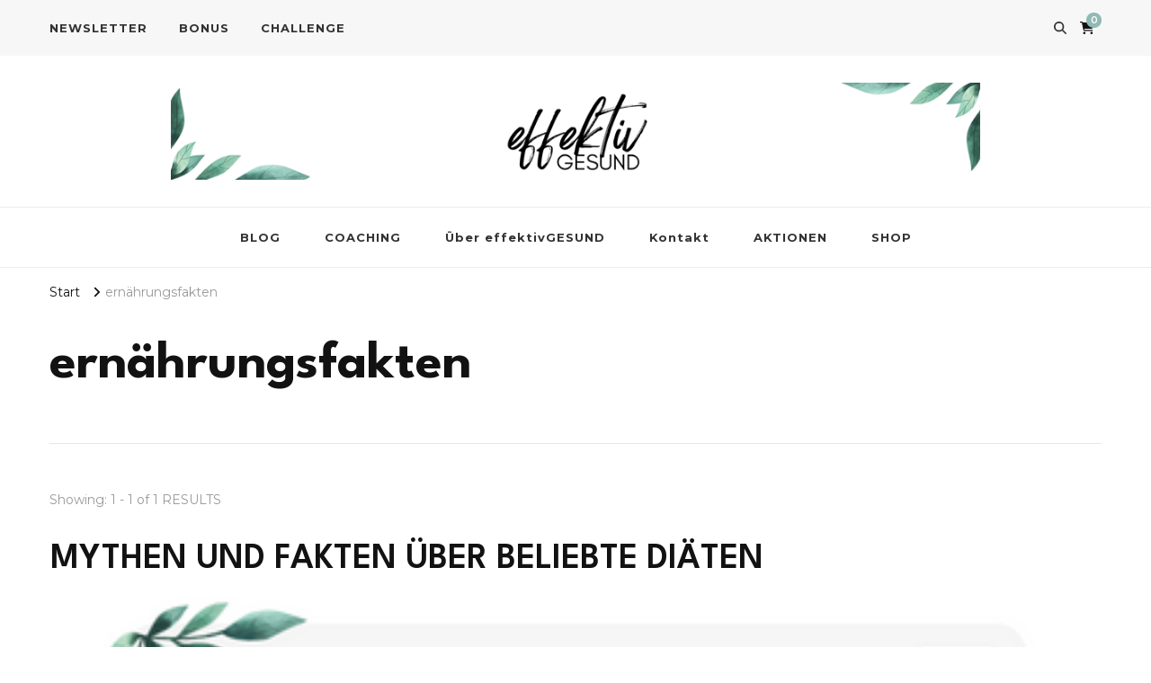

--- FILE ---
content_type: text/html; charset=UTF-8
request_url: https://effektivgesund.de/tag/ernaehrungsfakten
body_size: 57731
content:
    <!DOCTYPE html>
    <html lang="de">
    <head itemscope itemtype="http://schema.org/WebSite">
	    <meta charset="UTF-8">
    <meta name="viewport" content="width=device-width, initial-scale=1">
    <link rel="profile" href="http://gmpg.org/xfn/11">
    <meta name='robots' content='index, follow, max-image-preview:large, max-snippet:-1, max-video-preview:-1' />
<script>window._wca = window._wca || [];</script>

	<!-- This site is optimized with the Yoast SEO plugin v26.7 - https://yoast.com/wordpress/plugins/seo/ -->
	<title>ernährungsfakten Archive - effektivGESUND</title>
	<link rel="canonical" href="https://effektivgesund.de/tag/ernaehrungsfakten" />
	<meta property="og:locale" content="de_DE" />
	<meta property="og:type" content="article" />
	<meta property="og:title" content="ernährungsfakten Archive - effektivGESUND" />
	<meta property="og:url" content="https://effektivgesund.de/tag/ernaehrungsfakten" />
	<meta property="og:site_name" content="effektivGESUND" />
	<meta name="twitter:card" content="summary_large_image" />
	<script type="application/ld+json" class="yoast-schema-graph">{"@context":"https://schema.org","@graph":[{"@type":"CollectionPage","@id":"https://effektivgesund.de/tag/ernaehrungsfakten","url":"https://effektivgesund.de/tag/ernaehrungsfakten","name":"ernährungsfakten Archive - effektivGESUND","isPartOf":{"@id":"https://effektivgesund.de/#website"},"primaryImageOfPage":{"@id":"https://effektivgesund.de/tag/ernaehrungsfakten#primaryimage"},"image":{"@id":"https://effektivgesund.de/tag/ernaehrungsfakten#primaryimage"},"thumbnailUrl":"https://effektivgesund.de/wp-content/uploads/2024/02/mythenfaktendiaeten-Titelbild.png","breadcrumb":{"@id":"https://effektivgesund.de/tag/ernaehrungsfakten#breadcrumb"},"inLanguage":"de"},{"@type":"ImageObject","inLanguage":"de","@id":"https://effektivgesund.de/tag/ernaehrungsfakten#primaryimage","url":"https://effektivgesund.de/wp-content/uploads/2024/02/mythenfaktendiaeten-Titelbild.png","contentUrl":"https://effektivgesund.de/wp-content/uploads/2024/02/mythenfaktendiaeten-Titelbild.png","width":450,"height":300},{"@type":"BreadcrumbList","@id":"https://effektivgesund.de/tag/ernaehrungsfakten#breadcrumb","itemListElement":[{"@type":"ListItem","position":1,"name":"Startseite","item":"https://effektivgesund.de/"},{"@type":"ListItem","position":2,"name":"ernährungsfakten"}]},{"@type":"WebSite","@id":"https://effektivgesund.de/#website","url":"https://effektivgesund.de/","name":"effektivGESUND","description":"","publisher":{"@id":"https://effektivgesund.de/#/schema/person/b1454ccb9a595ab21c0cfa60f0d03eb7"},"potentialAction":[{"@type":"SearchAction","target":{"@type":"EntryPoint","urlTemplate":"https://effektivgesund.de/?s={search_term_string}"},"query-input":{"@type":"PropertyValueSpecification","valueRequired":true,"valueName":"search_term_string"}}],"inLanguage":"de"},{"@type":["Person","Organization"],"@id":"https://effektivgesund.de/#/schema/person/b1454ccb9a595ab21c0cfa60f0d03eb7","name":"effektivgesund","image":{"@type":"ImageObject","inLanguage":"de","@id":"https://effektivgesund.de/#/schema/person/image/","url":"https://effektivgesund.de/wp-content/uploads/2023/05/cropped-effektivgesunglogo.png","contentUrl":"https://effektivgesund.de/wp-content/uploads/2023/05/cropped-effektivgesunglogo.png","width":512,"height":512,"caption":"effektivgesund"},"logo":{"@id":"https://effektivgesund.de/#/schema/person/image/"},"sameAs":["https://effektivgesund.de","https://www.facebook.com/effektivgesund","https://www.instagram.com/effektivgesund","https://www.pinterest.de/effektivgesund"]}]}</script>
	<!-- / Yoast SEO plugin. -->


<link rel='dns-prefetch' href='//www.dwin2.com' />
<link rel='dns-prefetch' href='//ajax.googleapis.com' />
<link rel='dns-prefetch' href='//stats.wp.com' />
<link rel='dns-prefetch' href='//fonts.googleapis.com' />
<link rel="alternate" type="application/rss+xml" title="effektivGESUND &raquo; Feed" href="https://effektivgesund.de/feed" />
<link rel="alternate" type="application/rss+xml" title="effektivGESUND &raquo; Kommentar-Feed" href="https://effektivgesund.de/comments/feed" />
<script consent-skip-blocker="1" data-skip-lazy-load="js-extra"  data-cfasync="false">
(function () {
  // Web Font Loader compatibility (https://github.com/typekit/webfontloader)
  var modules = {
    typekit: "https://use.typekit.net",
    google: "https://fonts.googleapis.com/"
  };

  var load = function (config) {
    setTimeout(function () {
      var a = window.consentApi;

      // Only when blocker is active
      if (a) {
        // Iterate all modules and handle in a single `WebFont.load`
        Object.keys(modules).forEach(function (module) {
          var newConfigWithoutOtherModules = JSON.parse(
            JSON.stringify(config)
          );
          Object.keys(modules).forEach(function (toRemove) {
            if (toRemove !== module) {
              delete newConfigWithoutOtherModules[toRemove];
            }
          });

          if (newConfigWithoutOtherModules[module]) {
            a.unblock(modules[module]).then(function () {
              var originalLoad = window.WebFont.load;
              if (originalLoad !== load) {
                originalLoad(newConfigWithoutOtherModules);
              }
            });
          }
        });
      }
    }, 0);
  };

  if (!window.WebFont) {
    window.WebFont = {
      load: load
    };
  }
})();
</script><style>[consent-id]:not(.rcb-content-blocker):not([consent-transaction-complete]):not([consent-visual-use-parent^="children:"]):not([consent-confirm]){opacity:0!important;}
.rcb-content-blocker+.rcb-content-blocker-children-fallback~*{display:none!important;}</style><link rel="preload" href="https://effektivgesund.de/wp-content/71a912f91768e0c87d2c78fd06781dfc/dist/1191258442.js?ver=975c5defe73b4b2fde03afbaa384a541" as="script" />
<link rel="preload" href="https://effektivgesund.de/wp-content/71a912f91768e0c87d2c78fd06781dfc/dist/1407205161.js?ver=64a64f3ab0d5ab261ad8ca6eebf70126" as="script" />
<link rel="preload" href="https://effektivgesund.de/wp-content/plugins/real-cookie-banner/public/lib/animate.css/animate.min.css?ver=4.1.1" as="style" />
<link rel="alternate" type="application/rss+xml" title="effektivGESUND &raquo; ernährungsfakten Schlagwort-Feed" href="https://effektivgesund.de/tag/ernaehrungsfakten/feed" />
<script data-cfasync="false" type="text/javascript" defer src="https://effektivgesund.de/wp-content/71a912f91768e0c87d2c78fd06781dfc/dist/1191258442.js?ver=975c5defe73b4b2fde03afbaa384a541" id="real-cookie-banner-vendor-real-cookie-banner-banner-js"></script>
<script type="application/json" data-skip-lazy-load="js-extra" data-skip-moving="true" data-no-defer nitro-exclude data-alt-type="application/ld+json" data-dont-merge data-wpmeteor-nooptimize="true" data-cfasync="false" id="af746fe756c9ab21291f3bc23d0f008f01-js-extra">{"slug":"real-cookie-banner","textDomain":"real-cookie-banner","version":"5.2.10","restUrl":"https:\/\/effektivgesund.de\/wp-json\/real-cookie-banner\/v1\/","restNamespace":"real-cookie-banner\/v1","restPathObfuscateOffset":"c973689bc27f94aa","restRoot":"https:\/\/effektivgesund.de\/wp-json\/","restQuery":{"_v":"5.2.10","_locale":"user"},"restNonce":"8049c2791b","restRecreateNonceEndpoint":"https:\/\/effektivgesund.de\/wp-admin\/admin-ajax.php?action=rest-nonce","publicUrl":"https:\/\/effektivgesund.de\/wp-content\/plugins\/real-cookie-banner\/public\/","chunkFolder":"dist","chunksLanguageFolder":"https:\/\/effektivgesund.de\/wp-content\/languages\/mo-cache\/real-cookie-banner\/","chunks":{"chunk-config-tab-blocker.lite.js":["de_DE-83d48f038e1cf6148175589160cda67e","de_DE-e5c2f3318cd06f18a058318f5795a54b","de_DE-76129424d1eb6744d17357561a128725","de_DE-d3d8ada331df664d13fa407b77bc690b"],"chunk-config-tab-blocker.pro.js":["de_DE-ddf5ae983675e7b6eec2afc2d53654a2","de_DE-487d95eea292aab22c80aa3ae9be41f0","de_DE-ab0e642081d4d0d660276c9cebfe9f5d","de_DE-0f5f6074a855fa677e6086b82145bd50"],"chunk-config-tab-consent.lite.js":["de_DE-3823d7521a3fc2857511061e0d660408"],"chunk-config-tab-consent.pro.js":["de_DE-9cb9ecf8c1e8ce14036b5f3a5e19f098"],"chunk-config-tab-cookies.lite.js":["de_DE-1a51b37d0ef409906245c7ed80d76040","de_DE-e5c2f3318cd06f18a058318f5795a54b","de_DE-76129424d1eb6744d17357561a128725"],"chunk-config-tab-cookies.pro.js":["de_DE-572ee75deed92e7a74abba4b86604687","de_DE-487d95eea292aab22c80aa3ae9be41f0","de_DE-ab0e642081d4d0d660276c9cebfe9f5d"],"chunk-config-tab-dashboard.lite.js":["de_DE-f843c51245ecd2b389746275b3da66b6"],"chunk-config-tab-dashboard.pro.js":["de_DE-ae5ae8f925f0409361cfe395645ac077"],"chunk-config-tab-import.lite.js":["de_DE-66df94240f04843e5a208823e466a850"],"chunk-config-tab-import.pro.js":["de_DE-e5fee6b51986d4ff7a051d6f6a7b076a"],"chunk-config-tab-licensing.lite.js":["de_DE-e01f803e4093b19d6787901b9591b5a6"],"chunk-config-tab-licensing.pro.js":["de_DE-4918ea9704f47c2055904e4104d4ffba"],"chunk-config-tab-scanner.lite.js":["de_DE-b10b39f1099ef599835c729334e38429"],"chunk-config-tab-scanner.pro.js":["de_DE-752a1502ab4f0bebfa2ad50c68ef571f"],"chunk-config-tab-settings.lite.js":["de_DE-37978e0b06b4eb18b16164a2d9c93a2c"],"chunk-config-tab-settings.pro.js":["de_DE-e59d3dcc762e276255c8989fbd1f80e3"],"chunk-config-tab-tcf.lite.js":["de_DE-4f658bdbf0aa370053460bc9e3cd1f69","de_DE-e5c2f3318cd06f18a058318f5795a54b","de_DE-d3d8ada331df664d13fa407b77bc690b"],"chunk-config-tab-tcf.pro.js":["de_DE-e1e83d5b8a28f1f91f63b9de2a8b181a","de_DE-487d95eea292aab22c80aa3ae9be41f0","de_DE-0f5f6074a855fa677e6086b82145bd50"]},"others":{"customizeValuesBanner":"{\"layout\":{\"type\":\"dialog\",\"maxHeightEnabled\":false,\"maxHeight\":740,\"dialogMaxWidth\":530,\"dialogPosition\":\"middleCenter\",\"dialogMargin\":[0,0,0,0],\"bannerPosition\":\"bottom\",\"bannerMaxWidth\":1024,\"dialogBorderRadius\":3,\"borderRadius\":5,\"animationIn\":\"slideInUp\",\"animationInDuration\":500,\"animationInOnlyMobile\":true,\"animationOut\":\"none\",\"animationOutDuration\":500,\"animationOutOnlyMobile\":true,\"overlay\":true,\"overlayBg\":\"#000000\",\"overlayBgAlpha\":38,\"overlayBlur\":2},\"decision\":{\"acceptAll\":\"button\",\"acceptEssentials\":\"hide\",\"showCloseIcon\":false,\"acceptIndividual\":\"link\",\"buttonOrder\":\"all,essential,save,individual\",\"showGroups\":false,\"groupsFirstView\":false,\"saveButton\":\"always\"},\"design\":{\"bg\":\"#ffffff\",\"textAlign\":\"center\",\"linkTextDecoration\":\"underline\",\"borderWidth\":0,\"borderColor\":\"#ffffff\",\"fontSize\":10,\"fontColor\":\"#2b2b2b\",\"fontInheritFamily\":true,\"fontFamily\":\"Arial, Helvetica, sans-serif\",\"fontWeight\":\"normal\",\"boxShadowEnabled\":true,\"boxShadowOffsetX\":0,\"boxShadowOffsetY\":5,\"boxShadowBlurRadius\":13,\"boxShadowSpreadRadius\":0,\"boxShadowColor\":\"#000000\",\"boxShadowColorAlpha\":20},\"headerDesign\":{\"inheritBg\":true,\"bg\":\"#f4f4f4\",\"inheritTextAlign\":true,\"textAlign\":\"center\",\"padding\":[10,20,1,20],\"logo\":\"\",\"logoRetina\":\"\",\"logoMaxHeight\":40,\"logoPosition\":\"left\",\"logoMargin\":[5,15,5,15],\"fontSize\":14,\"fontColor\":\"#2b2b2b\",\"fontInheritFamily\":true,\"fontFamily\":\"Arial, Helvetica, sans-serif\",\"fontWeight\":\"normal\",\"borderWidth\":0,\"borderColor\":\"#efefef\"},\"bodyDesign\":{\"padding\":[15,20,5,20],\"descriptionInheritFontSize\":true,\"descriptionFontSize\":13,\"dottedGroupsInheritFontSize\":true,\"dottedGroupsFontSize\":13,\"dottedGroupsBulletColor\":\"#15779b\",\"teachingsInheritTextAlign\":true,\"teachingsTextAlign\":\"center\",\"teachingsSeparatorActive\":true,\"teachingsSeparatorWidth\":50,\"teachingsSeparatorHeight\":1,\"teachingsSeparatorColor\":\"#15779b\",\"teachingsInheritFontSize\":false,\"teachingsFontSize\":10,\"teachingsInheritFontColor\":false,\"teachingsFontColor\":\"#7c7c7c\",\"accordionMargin\":[10,0,5,0],\"accordionPadding\":[5,10,5,10],\"accordionArrowType\":\"outlined\",\"accordionArrowColor\":\"#15779b\",\"accordionBg\":\"#ffffff\",\"accordionActiveBg\":\"#f9f9f9\",\"accordionHoverBg\":\"#efefef\",\"accordionBorderWidth\":1,\"accordionBorderColor\":\"#efefef\",\"accordionTitleFontSize\":12,\"accordionTitleFontColor\":\"#2b2b2b\",\"accordionTitleFontWeight\":\"normal\",\"accordionDescriptionMargin\":[5,0,0,0],\"accordionDescriptionFontSize\":12,\"accordionDescriptionFontColor\":\"#757575\",\"accordionDescriptionFontWeight\":\"normal\",\"acceptAllOneRowLayout\":false,\"acceptAllPadding\":[4,0,2,0],\"acceptAllBg\":\"#15779b\",\"acceptAllTextAlign\":\"center\",\"acceptAllFontSize\":14,\"acceptAllFontColor\":\"#ffffff\",\"acceptAllFontWeight\":\"normal\",\"acceptAllBorderWidth\":0,\"acceptAllBorderColor\":\"#000000\",\"acceptAllHoverBg\":\"#11607d\",\"acceptAllHoverFontColor\":\"#ffffff\",\"acceptAllHoverBorderColor\":\"#000000\",\"acceptEssentialsUseAcceptAll\":true,\"acceptEssentialsButtonType\":\"\",\"acceptEssentialsPadding\":[10,10,10,10],\"acceptEssentialsBg\":\"#efefef\",\"acceptEssentialsTextAlign\":\"center\",\"acceptEssentialsFontSize\":18,\"acceptEssentialsFontColor\":\"#0a0a0a\",\"acceptEssentialsFontWeight\":\"normal\",\"acceptEssentialsBorderWidth\":0,\"acceptEssentialsBorderColor\":\"#000000\",\"acceptEssentialsHoverBg\":\"#e8e8e8\",\"acceptEssentialsHoverFontColor\":\"#000000\",\"acceptEssentialsHoverBorderColor\":\"#000000\",\"acceptIndividualPadding\":[-1,5,0,5],\"acceptIndividualBg\":\"#ffffff\",\"acceptIndividualTextAlign\":\"center\",\"acceptIndividualFontSize\":10,\"acceptIndividualFontColor\":\"#15779b\",\"acceptIndividualFontWeight\":\"normal\",\"acceptIndividualBorderWidth\":0,\"acceptIndividualBorderColor\":\"#000000\",\"acceptIndividualHoverBg\":\"#ffffff\",\"acceptIndividualHoverFontColor\":\"#11607d\",\"acceptIndividualHoverBorderColor\":\"#000000\"},\"footerDesign\":{\"poweredByLink\":true,\"inheritBg\":false,\"bg\":\"#fcfcfc\",\"inheritTextAlign\":true,\"textAlign\":\"center\",\"padding\":[3,20,4,20],\"fontSize\":10,\"fontColor\":\"#7c7c7c\",\"fontInheritFamily\":true,\"fontFamily\":\"Arial, Helvetica, sans-serif\",\"fontWeight\":\"normal\",\"hoverFontColor\":\"#2b2b2b\",\"borderWidth\":1,\"borderColor\":\"#efefef\",\"languageSwitcher\":\"flags\"},\"texts\":{\"headline\":\"Privatsph\\u00e4re-Einstellungen\",\"description\":\"Wir verwenden Cookies und \\u00e4hnliche Technologien auf unserer Website und verarbeiten personenbezogene Daten von dir (z.B. IP-Adresse), um z.B. Inhalte und Anzeigen zu personalisieren, Medien von Drittanbietern einzubinden oder Zugriffe auf unsere Website zu analysieren. Die Datenverarbeitung kann auch erst in Folge gesetzter Cookies stattfinden. Wir teilen diese Daten mit Dritten, die wir in den Privatsph\\u00e4re-Einstellungen benennen.<br \\\/><br \\\/>Die Datenverarbeitung kann mit deiner Einwilligung oder auf Basis eines berechtigten Interesses erfolgen, dem du in den Privatsph\\u00e4re-Einstellungen widersprechen kannst. Du hast das Recht, nicht einzuwilligen und deine Einwilligung zu einem sp\\u00e4teren Zeitpunkt zu \\u00e4ndern oder zu widerrufen. Weitere Informationen zur Verwendung deiner Daten findest du in unserer {{privacyPolicy}}Datenschutzerkl\\u00e4rung{{\\\/privacyPolicy}}.\",\"acceptAll\":\"Alle akzeptieren\",\"acceptEssentials\":\"Weiter ohne Einwilligung\",\"acceptIndividual\":\"Privatsph\\u00e4re-Einstellungen individuell festlegen\",\"poweredBy\":\"0\",\"dataProcessingInUnsafeCountries\":\"Einige Services verarbeiten personenbezogene Daten in unsicheren Drittl\\u00e4ndern. Mit deiner Einwilligung stimmst du auch der Datenverarbeitung gekennzeichneter Services gem\\u00e4\\u00df {{legalBasis}} zu, mit Risiken wie unzureichenden Rechtsmitteln, unbefugtem Zugriff durch Beh\\u00f6rden ohne Information oder Widerspruchsm\\u00f6glichkeit, unbefugter Weitergabe an Dritte und unzureichenden Datensicherheitsma\\u00dfnahmen.\",\"ageNoticeBanner\":\"Du bist unter {{minAge}} Jahre alt? Dann kannst du nicht in optionale Services einwilligen. Du kannst deine Eltern oder Erziehungsberechtigten bitten, mit dir in diese Services einzuwilligen.\",\"ageNoticeBlocker\":\"Du bist unter {{minAge}} Jahre alt? Leider darfst du diesem Service nicht selbst zustimmen, um diese Inhalte zu sehen. Bitte deine Eltern oder Erziehungsberechtigten, dem Service mit dir zuzustimmen!\",\"listServicesNotice\":\"Wenn du alle Services akzeptierst, erlaubst du, dass {{services}} geladen werden. Diese sind nach ihrem Zweck in Gruppen {{serviceGroups}} unterteilt (Zugeh\\u00f6rigkeit durch hochgestellte Zahlen gekennzeichnet).\",\"listServicesLegitimateInterestNotice\":\"Au\\u00dferdem werden die {{services}} auf der Grundlage eines berechtigten Interesses geladen.\",\"consentForwardingExternalHosts\":\"Deine Einwilligung gilt auch auf {{websites}}.\",\"blockerHeadline\":\"{{name}} aufgrund von Privatsph\\u00e4re-Einstellungen blockiert\",\"blockerLinkShowMissing\":\"Zeige alle Services, denen du noch zustimmen musst\",\"blockerLoadButton\":\"Services akzeptieren und Inhalte laden\",\"blockerAcceptInfo\":\"Wenn du die blockierten Inhalte l\\u00e4dst, werden deine Datenschutzeinstellungen angepasst. Inhalte aus diesem Service werden in Zukunft nicht mehr blockiert.\",\"stickyHistory\":\"Historie der Privatsph\\u00e4re-Einstellungen\",\"stickyRevoke\":\"Einwilligungen widerrufen\",\"stickyRevokeSuccessMessage\":\"Du hast die Einwilligung f\\u00fcr Services mit dessen Cookies und Verarbeitung personenbezogener Daten erfolgreich widerrufen. Die Seite wird jetzt neu geladen!\",\"stickyChange\":\"Privatsph\\u00e4re-Einstellungen \\u00e4ndern\"},\"individualLayout\":{\"inheritDialogMaxWidth\":false,\"dialogMaxWidth\":535,\"inheritBannerMaxWidth\":true,\"bannerMaxWidth\":1980,\"descriptionTextAlign\":\"left\"},\"group\":{\"checkboxBg\":\"#f0f0f0\",\"checkboxBorderWidth\":1,\"checkboxBorderColor\":\"#d2d2d2\",\"checkboxActiveColor\":\"#ffffff\",\"checkboxActiveBg\":\"#15779b\",\"checkboxActiveBorderColor\":\"#11607d\",\"groupInheritBg\":true,\"groupBg\":\"#f4f4f4\",\"groupPadding\":[15,15,15,15],\"groupSpacing\":10,\"groupBorderRadius\":5,\"groupBorderWidth\":1,\"groupBorderColor\":\"#f4f4f4\",\"headlineFontSize\":11,\"headlineFontWeight\":\"normal\",\"headlineFontColor\":\"#2b2b2b\",\"descriptionFontSize\":10,\"descriptionFontColor\":\"#7c7c7c\",\"linkColor\":\"#7c7c7c\",\"linkHoverColor\":\"#2b2b2b\",\"detailsHideLessRelevant\":true},\"saveButton\":{\"useAcceptAll\":true,\"type\":\"button\",\"padding\":[10,10,10,10],\"bg\":\"#efefef\",\"textAlign\":\"center\",\"fontSize\":18,\"fontColor\":\"#0a0a0a\",\"fontWeight\":\"normal\",\"borderWidth\":0,\"borderColor\":\"#000000\",\"hoverBg\":\"#e8e8e8\",\"hoverFontColor\":\"#000000\",\"hoverBorderColor\":\"#000000\"},\"individualTexts\":{\"headline\":\"Individuelle Privatsph\\u00e4re-Einstellungen\",\"description\":\"Wir verwenden Cookies und \\u00e4hnliche Technologien auf unserer Website und verarbeiten personenbezogene Daten von dir (z.B. IP-Adresse), um z.B. Inhalte und Anzeigen zu personalisieren, Medien von Drittanbietern einzubinden oder Zugriffe auf unsere Website zu analysieren. Die Datenverarbeitung kann auch erst in Folge gesetzter Cookies stattfinden. Wir teilen diese Daten mit Dritten, die wir in den Privatsph\\u00e4re-Einstellungen benennen.<br \\\/><br \\\/>Die Datenverarbeitung kann mit deiner Einwilligung oder auf Basis eines berechtigten Interesses erfolgen, dem du in den Privatsph\\u00e4re-Einstellungen widersprechen kannst. Du hast das Recht, nicht einzuwilligen und deine Einwilligung zu einem sp\\u00e4teren Zeitpunkt zu \\u00e4ndern oder zu widerrufen. Weitere Informationen zur Verwendung deiner Daten findest du in unserer {{privacyPolicy}}Datenschutzerkl\\u00e4rung{{\\\/privacyPolicy}}.<br \\\/><br \\\/>Im Folgenden findest du eine \\u00dcbersicht \\u00fcber alle Services, die von dieser Website genutzt werden. Du kannst dir detaillierte Informationen zu jedem Service ansehen und ihm einzeln zustimmen oder von deinem Widerspruchsrecht Gebrauch machen.\",\"save\":\"Individuelle Auswahlen speichern\",\"showMore\":\"Service-Informationen anzeigen\",\"hideMore\":\"Service-Informationen ausblenden\",\"postamble\":\"\"},\"mobile\":{\"enabled\":true,\"maxHeight\":400,\"hideHeader\":false,\"alignment\":\"bottom\",\"scalePercent\":90,\"scalePercentVertical\":-50},\"sticky\":{\"enabled\":false,\"animationsEnabled\":true,\"alignment\":\"left\",\"bubbleBorderRadius\":50,\"icon\":\"fingerprint\",\"iconCustom\":\"\",\"iconCustomRetina\":\"\",\"iconSize\":30,\"iconColor\":\"#ffffff\",\"bubbleMargin\":[10,20,20,20],\"bubblePadding\":15,\"bubbleBg\":\"#15779b\",\"bubbleBorderWidth\":0,\"bubbleBorderColor\":\"#10556f\",\"boxShadowEnabled\":true,\"boxShadowOffsetX\":0,\"boxShadowOffsetY\":2,\"boxShadowBlurRadius\":5,\"boxShadowSpreadRadius\":1,\"boxShadowColor\":\"#105b77\",\"boxShadowColorAlpha\":40,\"bubbleHoverBg\":\"#ffffff\",\"bubbleHoverBorderColor\":\"#000000\",\"hoverIconColor\":\"#000000\",\"hoverIconCustom\":\"\",\"hoverIconCustomRetina\":\"\",\"menuFontSize\":16,\"menuBorderRadius\":5,\"menuItemSpacing\":10,\"menuItemPadding\":[5,10,5,10]},\"customCss\":{\"css\":\"\",\"antiAdBlocker\":\"y\"}}","isPro":false,"showProHints":false,"proUrl":"https:\/\/devowl.io\/de\/go\/real-cookie-banner?source=rcb-lite","showLiteNotice":true,"frontend":{"groups":"[{\"id\":121,\"name\":\"Essenziell\",\"slug\":\"essenziell\",\"description\":\"Essential Services sind f\\u00fcr die grundlegende Funktionalit\\u00e4t der Website erforderlich. Sie enthalten nur technisch notwendige Services. Diesen Services kann nicht widersprochen werden.\",\"isEssential\":true,\"isDefault\":true,\"items\":[{\"id\":207,\"name\":\"Real Cookie Banner\",\"purpose\":\"Real Cookie Banner bittet Website-Besucher um die Einwilligung zum Setzen von Cookies und zur Verarbeitung personenbezogener Daten. Dazu wird jedem Website-Besucher eine UUID (pseudonyme Identifikation des Nutzers) zugewiesen, die bis zum Ablauf des Cookies zur Speicherung der Einwilligung g\\u00fcltig ist. Cookies werden dazu verwendet, um zu testen, ob Cookies gesetzt werden k\\u00f6nnen, um Referenz auf die dokumentierte Einwilligung zu speichern, um zu speichern, in welche Services aus welchen Service-Gruppen der Besucher eingewilligt hat, und, falls Einwilligung nach dem Transparency & Consent Framework (TCF) eingeholt werden, um die Einwilligungen in TCF Partner, Zwecke, besondere Zwecke, Funktionen und besondere Funktionen zu speichern. Im Rahmen der Darlegungspflicht nach DSGVO wird die erhobene Einwilligung vollumf\\u00e4nglich dokumentiert. Dazu z\\u00e4hlt neben den Services und Service-Gruppen, in welche der Besucher eingewilligt hat, und falls Einwilligung nach dem TCF Standard eingeholt werden, in welche TCF Partner, Zwecke und Funktionen der Besucher eingewilligt hat, alle Einstellungen des Cookie Banners zum Zeitpunkt der Einwilligung als auch die technischen Umst\\u00e4nde (z.B. Gr\\u00f6\\u00dfe des Sichtbereichs bei der Einwilligung) und die Nutzerinteraktionen (z.B. Klick auf Buttons), die zur Einwilligung gef\\u00fchrt haben. Die Einwilligung wird pro Sprache einmal erhoben.\",\"providerContact\":{\"phone\":\"\",\"email\":\"\",\"link\":\"\"},\"isProviderCurrentWebsite\":true,\"provider\":\"effektivGESUND\",\"uniqueName\":\"real-cookie-banner\",\"isEmbeddingOnlyExternalResources\":false,\"legalBasis\":\"legal-requirement\",\"dataProcessingInCountries\":[],\"dataProcessingInCountriesSpecialTreatments\":[],\"technicalDefinitions\":[{\"type\":\"http\",\"name\":\"real_cookie_banner*\",\"host\":\".effektivgesund.de\",\"duration\":365,\"durationUnit\":\"d\",\"isSessionDuration\":false,\"purpose\":\"Eindeutiger Identifikator f\\u00fcr die Einwilligung, aber nicht f\\u00fcr den Website-Besucher. Revisionshash f\\u00fcr die Einstellungen des Cookie-Banners (Texte, Farben, Funktionen, Servicegruppen, Dienste, Content Blocker usw.). IDs f\\u00fcr eingewilligte Services und Service-Gruppen.\"},{\"type\":\"http\",\"name\":\"real_cookie_banner*-tcf\",\"host\":\".effektivgesund.de\",\"duration\":365,\"durationUnit\":\"d\",\"isSessionDuration\":false,\"purpose\":\"Im Rahmen von TCF gesammelte Einwilligungen, die im TC-String-Format gespeichert werden, einschlie\\u00dflich TCF-Vendoren, -Zwecke, -Sonderzwecke, -Funktionen und -Sonderfunktionen.\"},{\"type\":\"http\",\"name\":\"real_cookie_banner*-gcm\",\"host\":\".effektivgesund.de\",\"duration\":365,\"durationUnit\":\"d\",\"isSessionDuration\":false,\"purpose\":\"Die im Google Consent Mode gesammelten Einwilligungen in die verschiedenen Einwilligungstypen (Zwecke) werden f\\u00fcr alle mit dem Google Consent Mode kompatiblen Services gespeichert.\"},{\"type\":\"http\",\"name\":\"real_cookie_banner-test\",\"host\":\".effektivgesund.de\",\"duration\":365,\"durationUnit\":\"d\",\"isSessionDuration\":false,\"purpose\":\"Cookie, der gesetzt wurde, um die Funktionalit\\u00e4t von HTTP-Cookies zu testen. Wird sofort nach dem Test gel\\u00f6scht.\"},{\"type\":\"local\",\"name\":\"real_cookie_banner*\",\"host\":\"https:\\\/\\\/effektivgesund.de\",\"duration\":1,\"durationUnit\":\"d\",\"isSessionDuration\":false,\"purpose\":\"Eindeutiger Identifikator f\\u00fcr die Einwilligung, aber nicht f\\u00fcr den Website-Besucher. Revisionshash f\\u00fcr die Einstellungen des Cookie-Banners (Texte, Farben, Funktionen, Service-Gruppen, Services, Content Blocker usw.). IDs f\\u00fcr eingewilligte Services und Service-Gruppen. Wird nur solange gespeichert, bis die Einwilligung auf dem Website-Server dokumentiert ist.\"},{\"type\":\"local\",\"name\":\"real_cookie_banner*-tcf\",\"host\":\"https:\\\/\\\/effektivgesund.de\",\"duration\":1,\"durationUnit\":\"d\",\"isSessionDuration\":false,\"purpose\":\"Im Rahmen von TCF gesammelte Einwilligungen werden im TC-String-Format gespeichert, einschlie\\u00dflich TCF Vendoren, Zwecke, besondere Zwecke, Funktionen und besondere Funktionen. Wird nur solange gespeichert, bis die Einwilligung auf dem Website-Server dokumentiert ist.\"},{\"type\":\"local\",\"name\":\"real_cookie_banner*-gcm\",\"host\":\"https:\\\/\\\/effektivgesund.de\",\"duration\":1,\"durationUnit\":\"d\",\"isSessionDuration\":false,\"purpose\":\"Im Rahmen des Google Consent Mode erfasste Einwilligungen werden f\\u00fcr alle mit dem Google Consent Mode kompatiblen Services in Einwilligungstypen (Zwecke) gespeichert. Wird nur solange gespeichert, bis die Einwilligung auf dem Website-Server dokumentiert ist.\"},{\"type\":\"local\",\"name\":\"real_cookie_banner-consent-queue*\",\"host\":\"https:\\\/\\\/effektivgesund.de\",\"duration\":1,\"durationUnit\":\"d\",\"isSessionDuration\":false,\"purpose\":\"Lokale Zwischenspeicherung (Caching) der Auswahl im Cookie-Banner, bis der Server die Einwilligung dokumentiert; Dokumentation periodisch oder bei Seitenwechseln versucht, wenn der Server nicht verf\\u00fcgbar oder \\u00fcberlastet ist.\"}],\"codeDynamics\":[],\"providerPrivacyPolicyUrl\":\"http:\\\/\\\/effektivgesund.de\\\/privacy-policy\",\"providerLegalNoticeUrl\":\"https:\\\/\\\/effektivgesund.de\\\/impressum\",\"tagManagerOptInEventName\":\"\",\"tagManagerOptOutEventName\":\"\",\"googleConsentModeConsentTypes\":[],\"executePriority\":10,\"codeOptIn\":\"\",\"executeCodeOptInWhenNoTagManagerConsentIsGiven\":false,\"codeOptOut\":\"\",\"executeCodeOptOutWhenNoTagManagerConsentIsGiven\":false,\"deleteTechnicalDefinitionsAfterOptOut\":false,\"codeOnPageLoad\":\"\",\"presetId\":\"real-cookie-banner\"}]},{\"id\":126,\"name\":\"Funktional\",\"slug\":\"funktional\",\"description\":\"Funktionale Services sind notwendig, um \\u00fcber die wesentliche Funktionalit\\u00e4t hinausgehende Features wie h\\u00fcbschere Schriftarten, Videowiedergabe oder interaktive Web 2.0-Features bereitzustellen. Inhalte von z.B. Videoplattformen und Social Media Plattformen sind standardm\\u00e4\\u00dfig gesperrt und k\\u00f6nnen zugestimmt werden. Wenn dem Service zugestimmt wird, werden diese Inhalte automatisch ohne weitere manuelle Einwilligung geladen.\",\"isEssential\":false,\"isDefault\":true,\"items\":[{\"id\":1530,\"name\":\"Kommentare\",\"purpose\":\"WordPress als Content Management System bietet die M\\u00f6glichkeit, Kommentare unter Blog-Beitr\\u00e4gen und \\u00e4hnlichen Inhalten zu schreiben. Das Cookie speichert den Namen, die E-Mail-Adresse und die Website eines Kommentators, um sie wieder anzuzeigen, wenn der Kommentator einen weiteren Kommentar auf dieser Website schreiben m\\u00f6chte.\",\"providerContact\":{\"phone\":\"\",\"email\":\"\",\"link\":\"\"},\"isProviderCurrentWebsite\":true,\"provider\":\"effektivGESUND\",\"uniqueName\":\"wordpress-comments\",\"isEmbeddingOnlyExternalResources\":false,\"legalBasis\":\"consent\",\"dataProcessingInCountries\":[],\"dataProcessingInCountriesSpecialTreatments\":[],\"technicalDefinitions\":[{\"type\":\"http\",\"name\":\"comment_author_*\",\"host\":\"effektivgesund.de\",\"duration\":1,\"durationUnit\":\"y\",\"isSessionDuration\":false,\"purpose\":\"\"},{\"type\":\"http\",\"name\":\"comment_author_email_*\",\"host\":\"effektivgesund.de\",\"duration\":1,\"durationUnit\":\"y\",\"isSessionDuration\":false,\"purpose\":\"\"},{\"type\":\"http\",\"name\":\"comment_author_url_*\",\"host\":\"effektivgesund.de\",\"duration\":1,\"durationUnit\":\"y\",\"isSessionDuration\":false,\"purpose\":\"\"}],\"codeDynamics\":[],\"providerPrivacyPolicyUrl\":\"https:\\\/\\\/effektivgesund.de\\\/privacy-policy\",\"providerLegalNoticeUrl\":\"\",\"tagManagerOptInEventName\":\"\",\"tagManagerOptOutEventName\":\"\",\"googleConsentModeConsentTypes\":[],\"executePriority\":10,\"codeOptIn\":\"base64-encoded:[base64]\",\"executeCodeOptInWhenNoTagManagerConsentIsGiven\":false,\"codeOptOut\":\"\",\"executeCodeOptOutWhenNoTagManagerConsentIsGiven\":false,\"deleteTechnicalDefinitionsAfterOptOut\":false,\"codeOnPageLoad\":\"\",\"presetId\":\"wordpress-comments\"},{\"id\":1528,\"name\":\"Kommentare\",\"purpose\":\"WordPress als Content Management System bietet die M\\u00f6glichkeit, Kommentare unter Blog-Beitr\\u00e4gen und \\u00e4hnlichen Inhalten zu schreiben. Das Cookie speichert den Namen, die E-Mail-Adresse und die Website eines Kommentators, um sie wieder anzuzeigen, wenn der Kommentator einen weiteren Kommentar auf dieser Website schreiben m\\u00f6chte.\",\"providerContact\":{\"phone\":\"\",\"email\":\"\",\"link\":\"\"},\"isProviderCurrentWebsite\":true,\"provider\":\"effektivGESUND\",\"uniqueName\":\"wordpress-comments\",\"isEmbeddingOnlyExternalResources\":false,\"legalBasis\":\"consent\",\"dataProcessingInCountries\":[],\"dataProcessingInCountriesSpecialTreatments\":[],\"technicalDefinitions\":[{\"type\":\"http\",\"name\":\"comment_author_*\",\"host\":\"effektivgesund.de\",\"duration\":1,\"durationUnit\":\"y\",\"isSessionDuration\":false,\"purpose\":\"\"},{\"type\":\"http\",\"name\":\"comment_author_email_*\",\"host\":\"effektivgesund.de\",\"duration\":1,\"durationUnit\":\"y\",\"isSessionDuration\":false,\"purpose\":\"\"},{\"type\":\"http\",\"name\":\"comment_author_url_*\",\"host\":\"effektivgesund.de\",\"duration\":1,\"durationUnit\":\"y\",\"isSessionDuration\":false,\"purpose\":\"\"}],\"codeDynamics\":[],\"providerPrivacyPolicyUrl\":\"https:\\\/\\\/effektivgesund.de\\\/privacy-policy\",\"providerLegalNoticeUrl\":\"\",\"tagManagerOptInEventName\":\"\",\"tagManagerOptOutEventName\":\"\",\"googleConsentModeConsentTypes\":[],\"executePriority\":10,\"codeOptIn\":\"base64-encoded:[base64]\",\"executeCodeOptInWhenNoTagManagerConsentIsGiven\":false,\"codeOptOut\":\"\",\"executeCodeOptOutWhenNoTagManagerConsentIsGiven\":false,\"deleteTechnicalDefinitionsAfterOptOut\":false,\"codeOnPageLoad\":\"\",\"presetId\":\"wordpress-comments\"},{\"id\":1526,\"name\":\"Emojis\",\"purpose\":\"WordPress Emoji ist ein Emoji-Set, das von wordpress.org geladen wird. Es werden keine Cookies im technischen Sinne auf dem Client des Nutzers gesetzt, jedoch werden technische und personenbezogene Daten wie die IP-Adresse vom Client an den Server des Dienstanbieters \\u00fcbertragen, um die Nutzung des Dienstes zu erm\\u00f6glichen.\",\"providerContact\":{\"phone\":\"\",\"email\":\"\",\"link\":\"\"},\"isProviderCurrentWebsite\":false,\"provider\":\"WordPress.org\",\"uniqueName\":\"wordpress-emojis\",\"isEmbeddingOnlyExternalResources\":true,\"legalBasis\":\"consent\",\"dataProcessingInCountries\":[\"US\"],\"dataProcessingInCountriesSpecialTreatments\":[],\"technicalDefinitions\":[{\"type\":\"http\",\"name\":\"\",\"host\":\"\",\"duration\":0,\"durationUnit\":\"y\",\"isSessionDuration\":false,\"purpose\":\"\"}],\"codeDynamics\":[],\"providerPrivacyPolicyUrl\":\"https:\\\/\\\/de.wordpress.org\\\/about\\\/privacy\\\/\",\"providerLegalNoticeUrl\":\"\",\"tagManagerOptInEventName\":\"\",\"tagManagerOptOutEventName\":\"\",\"googleConsentModeConsentTypes\":[],\"executePriority\":10,\"codeOptIn\":\"\",\"executeCodeOptInWhenNoTagManagerConsentIsGiven\":false,\"codeOptOut\":\"\",\"executeCodeOptOutWhenNoTagManagerConsentIsGiven\":false,\"deleteTechnicalDefinitionsAfterOptOut\":false,\"codeOnPageLoad\":\"\",\"presetId\":\"wordpress-emojis\"},{\"id\":1524,\"name\":\"Google Fonts\",\"purpose\":\"Google Fonts ist ein Dienst, der Schriften, die nicht auf dem Client-Ger\\u00e4t des Nutzers installiert sind, herunterl\\u00e4dt und in die Website einbettet. Auf dem Client-Ger\\u00e4t des Nutzers werden keine Cookies im technischen Sinne gesetzt, aber es werden technische und pers\\u00f6nliche Daten wie z.B. die IP-Adresse vom Client an den Server des Dienstanbieters \\u00fcbertragen, um die Nutzung des Dienstes zu erm\\u00f6glichen.\",\"providerContact\":{\"phone\":\"\",\"email\":\"\",\"link\":\"\"},\"isProviderCurrentWebsite\":false,\"provider\":\"Google Ireland Limited\",\"uniqueName\":\"google-fonts\",\"isEmbeddingOnlyExternalResources\":true,\"legalBasis\":\"consent\",\"dataProcessingInCountries\":[\"US\"],\"dataProcessingInCountriesSpecialTreatments\":[],\"technicalDefinitions\":[{\"type\":\"http\",\"name\":\"\",\"host\":\"\",\"duration\":0,\"durationUnit\":\"y\",\"isSessionDuration\":false,\"purpose\":\"\"}],\"codeDynamics\":[],\"providerPrivacyPolicyUrl\":\"https:\\\/\\\/policies.google.com\\\/privacy\",\"providerLegalNoticeUrl\":\"\",\"tagManagerOptInEventName\":\"\",\"tagManagerOptOutEventName\":\"\",\"googleConsentModeConsentTypes\":[],\"executePriority\":10,\"codeOptIn\":\"\",\"executeCodeOptInWhenNoTagManagerConsentIsGiven\":false,\"codeOptOut\":\"\",\"executeCodeOptOutWhenNoTagManagerConsentIsGiven\":false,\"deleteTechnicalDefinitionsAfterOptOut\":false,\"codeOnPageLoad\":\"base64-encoded:[base64]\",\"presetId\":\"google-fonts\"}]},{\"id\":144,\"name\":\"Statistik\",\"slug\":\"statistik\",\"description\":\"Statistik Services werden ben\\u00f6tigt, um pseudonymisierte Daten \\u00fcber die Besucher der Website zu sammeln. Die Daten erm\\u00f6glichen es uns, die Besucher besser zu verstehen und die Webseite zu optimieren.\",\"isEssential\":false,\"isDefault\":true,\"items\":[{\"id\":2837,\"name\":\"Jetpack Site Stats\",\"purpose\":\"Jetpack Site Stats ist ein Dienst zur Erstellung detaillierter Statistiken \\u00fcber das Nutzerverhalten auf der Website. Es werden keine Cookies im technischen Sinne auf dem Client des Nutzers gesetzt, aber es werden technische und pers\\u00f6nliche Daten wie z.B. die IP-Adresse vom Client an den Server des Service-Providers \\u00fcbermittelt, um die Nutzung des Dienstes zu erm\\u00f6glichen. Diese Informationen k\\u00f6nnen verwendet werden, um den Nutzer auf dieser Website zu verfolgen und um gesammelte Daten mehrerer Seitenaufrufe auf dieser Website miteinander zu verkn\\u00fcpfen.\",\"providerContact\":{\"phone\":\"\",\"email\":\"\",\"link\":\"\"},\"isProviderCurrentWebsite\":false,\"provider\":\"Automattic Inc.\",\"uniqueName\":\"jetpack-site-stats\",\"isEmbeddingOnlyExternalResources\":false,\"legalBasis\":\"consent\",\"dataProcessingInCountries\":[\"US\"],\"dataProcessingInCountriesSpecialTreatments\":[],\"technicalDefinitions\":[{\"type\":\"http\",\"name\":\"NID\",\"host\":\".google.com\",\"duration\":6,\"durationUnit\":\"mo\",\"isSessionDuration\":false,\"purpose\":\"\"},{\"type\":\"http\",\"name\":\"G_ENABLED_IDPS\",\"host\":\".public-api.wordpress.com\",\"duration\":6,\"durationUnit\":\"mo\",\"isSessionDuration\":false,\"purpose\":\"\"},{\"type\":\"http\",\"name\":\"comment_author_email_*\",\"host\":\"effektivgesund.de\",\"duration\":6,\"durationUnit\":\"mo\",\"isSessionDuration\":false,\"purpose\":\"\"},{\"type\":\"http\",\"name\":\"comment_author_url_*\",\"host\":\"effektivgesund.de\",\"duration\":6,\"durationUnit\":\"mo\",\"isSessionDuration\":false,\"purpose\":\"\"},{\"type\":\"http\",\"name\":\"comment_author_*\",\"host\":\"effektivgesund.de\",\"duration\":6,\"durationUnit\":\"mo\",\"isSessionDuration\":false,\"purpose\":\"\"},{\"type\":\"http\",\"name\":\"comment_author_url_*\",\"host\":\".wordpress.com\",\"duration\":6,\"durationUnit\":\"mo\",\"isSessionDuration\":false,\"purpose\":\"\"},{\"type\":\"http\",\"name\":\"comment_author_email_*\",\"host\":\".wordpress.com\",\"duration\":6,\"durationUnit\":\"mo\",\"isSessionDuration\":false,\"purpose\":\"\"},{\"type\":\"http\",\"name\":\"comment_author_*\",\"host\":\".wordpress.com\",\"duration\":6,\"durationUnit\":\"mo\",\"isSessionDuration\":false,\"purpose\":\"\"},{\"type\":\"http\",\"name\":\"hc_post_as\",\"host\":\".wordpress.com\",\"duration\":2,\"durationUnit\":\"d\",\"isSessionDuration\":false,\"purpose\":\"\"},{\"type\":\"http\",\"name\":\"wpc_wpc\",\"host\":\".wordpress.com\",\"duration\":0,\"durationUnit\":\"y\",\"isSessionDuration\":true,\"purpose\":\"\"},{\"type\":\"http\",\"name\":\"_wpndash\",\"host\":\".wordpress.com\",\"duration\":6,\"durationUnit\":\"mo\",\"isSessionDuration\":false,\"purpose\":\"\"},{\"type\":\"http\",\"name\":\"wordpress_logged_in\",\"host\":\".wordpress.com\",\"duration\":6,\"durationUnit\":\"mo\",\"isSessionDuration\":false,\"purpose\":\"\"},{\"type\":\"http\",\"name\":\"recognized_logins\",\"host\":\".wordpress.com\",\"duration\":6,\"durationUnit\":\"mo\",\"isSessionDuration\":false,\"purpose\":\"\"},{\"type\":\"http\",\"name\":\"wordpress_test_cookie\",\"host\":\".wordpress.com\",\"duration\":0,\"durationUnit\":\"y\",\"isSessionDuration\":true,\"purpose\":\"\"},{\"type\":\"http\",\"name\":\"wpc_gpc\",\"host\":\".wordpress.com\",\"duration\":1,\"durationUnit\":\"d\",\"isSessionDuration\":false,\"purpose\":\"\"},{\"type\":\"http\",\"name\":\"SIDCC\",\"host\":\".google.com\",\"duration\":6,\"durationUnit\":\"mo\",\"isSessionDuration\":false,\"purpose\":\"\"},{\"type\":\"http\",\"name\":\"__Secure-3PAPISID\",\"host\":\".google.com\",\"duration\":6,\"durationUnit\":\"mo\",\"isSessionDuration\":false,\"purpose\":\"\"},{\"type\":\"http\",\"name\":\"__Secure-APISID\",\"host\":\".google.com\",\"duration\":1,\"durationUnit\":\"mo\",\"isSessionDuration\":false,\"purpose\":\"\"},{\"type\":\"http\",\"name\":\"__Secure-SSID\",\"host\":\".google.com\",\"duration\":6,\"durationUnit\":\"mo\",\"isSessionDuration\":false,\"purpose\":\"\"},{\"type\":\"http\",\"name\":\"__Secure-HSID\",\"host\":\".google.com\",\"duration\":1,\"durationUnit\":\"mo\",\"isSessionDuration\":false,\"purpose\":\"\"},{\"type\":\"http\",\"name\":\"SAPISID\",\"host\":\".google.com\",\"duration\":6,\"durationUnit\":\"mo\",\"isSessionDuration\":false,\"purpose\":\"\"},{\"type\":\"http\",\"name\":\"SSID\",\"host\":\".google.com\",\"duration\":6,\"durationUnit\":\"mo\",\"isSessionDuration\":false,\"purpose\":\"\"},{\"type\":\"http\",\"name\":\"HSID\",\"host\":\".google.com\",\"duration\":6,\"durationUnit\":\"mo\",\"isSessionDuration\":false,\"purpose\":\"\"},{\"type\":\"http\",\"name\":\"SID\",\"host\":\".google.com\",\"duration\":6,\"durationUnit\":\"mo\",\"isSessionDuration\":false,\"purpose\":\"\"},{\"type\":\"http\",\"name\":\"__Secure-3PSID\",\"host\":\".google.com\",\"duration\":6,\"durationUnit\":\"mo\",\"isSessionDuration\":false,\"purpose\":\"\"},{\"type\":\"http\",\"name\":\"CONSENT\",\"host\":\".google.com\",\"duration\":6,\"durationUnit\":\"mo\",\"isSessionDuration\":false,\"purpose\":\"\"},{\"type\":\"http\",\"name\":\"1P_JAR\",\"host\":\".google.com\",\"duration\":1,\"durationUnit\":\"mo\",\"isSessionDuration\":false,\"purpose\":\"\"},{\"type\":\"http\",\"name\":\"G_AUTHUSER_H\",\"host\":\".public-api.wordpress.com\",\"duration\":0,\"durationUnit\":\"y\",\"isSessionDuration\":true,\"purpose\":\"\"},{\"type\":\"http\",\"name\":\"__Host-GAPS\",\"host\":\"accounts.google.com\",\"duration\":6,\"durationUnit\":\"mo\",\"isSessionDuration\":false,\"purpose\":\"\"},{\"type\":\"http\",\"name\":\"GAPS\",\"host\":\"accounts.google.com\",\"duration\":6,\"durationUnit\":\"mo\",\"isSessionDuration\":false,\"purpose\":\"\"},{\"type\":\"http\",\"name\":\"LSID\",\"host\":\"accounts.google.com\",\"duration\":6,\"durationUnit\":\"mo\",\"isSessionDuration\":false,\"purpose\":\"\"},{\"type\":\"http\",\"name\":\"__Host-3PLSID\",\"host\":\"accounts.google.com\",\"duration\":6,\"durationUnit\":\"mo\",\"isSessionDuration\":false,\"purpose\":\"\"},{\"type\":\"http\",\"name\":\"user_id\",\"host\":\"accounts.google.com\",\"duration\":0,\"durationUnit\":\"y\",\"isSessionDuration\":true,\"purpose\":\"\"},{\"type\":\"http\",\"name\":\"LSOLH\",\"host\":\"accounts.google.com\",\"duration\":6,\"durationUnit\":\"mo\",\"isSessionDuration\":false,\"purpose\":\"\"},{\"type\":\"local\",\"name\":\"oauth2_ss::https:\\\/\\\/public-api.wordpress.com::1::DEFAULT::_ss_\",\"host\":\"https:\\\/\\\/accounts.google.com\",\"duration\":0,\"durationUnit\":\"y\",\"isSessionDuration\":false,\"purpose\":\"\"},{\"type\":\"local\",\"name\":\"promo\",\"host\":\"https:\\\/\\\/accounts.google.com\",\"duration\":0,\"durationUnit\":\"y\",\"isSessionDuration\":false,\"purpose\":\"\"},{\"type\":\"http\",\"name\":\"wpc_tc\",\"host\":\".wordpress.com\",\"duration\":0,\"durationUnit\":\"y\",\"isSessionDuration\":true,\"purpose\":\"\"},{\"type\":\"session\",\"name\":\"oauth2_cs::https:\\\/\\\/public-api.wordpress.com::*\",\"host\":\"https:\\\/\\\/accounts.google.com\",\"duration\":0,\"durationUnit\":\"y\",\"isSessionDuration\":false,\"purpose\":\"\"},{\"type\":\"http\",\"name\":\"wpc_fbc\",\"host\":\".wordpress.com\",\"duration\":0,\"durationUnit\":\"y\",\"isSessionDuration\":true,\"purpose\":\"\"}],\"codeDynamics\":[],\"providerPrivacyPolicyUrl\":\"https:\\\/\\\/automattic.com\\\/privacy\\\/\",\"providerLegalNoticeUrl\":\"\",\"tagManagerOptInEventName\":\"\",\"tagManagerOptOutEventName\":\"\",\"googleConsentModeConsentTypes\":[],\"executePriority\":10,\"codeOptIn\":\"\",\"executeCodeOptInWhenNoTagManagerConsentIsGiven\":false,\"codeOptOut\":\"\",\"executeCodeOptOutWhenNoTagManagerConsentIsGiven\":false,\"deleteTechnicalDefinitionsAfterOptOut\":false,\"codeOnPageLoad\":\"\",\"presetId\":\"jetpack-site-stats\"},{\"id\":1793,\"name\":\"Jetpack Site Stats\",\"purpose\":\"Jetpack Site Stats ist ein Dienst zur Erstellung detaillierter Statistiken \\u00fcber das Nutzerverhalten auf der Website. Es werden keine Cookies im technischen Sinne auf dem Client des Nutzers gesetzt, aber es werden technische und pers\\u00f6nliche Daten wie z.B. die IP-Adresse vom Client an den Server des Service-Providers \\u00fcbermittelt, um die Nutzung des Dienstes zu erm\\u00f6glichen. Diese Informationen k\\u00f6nnen verwendet werden, um den Nutzer auf dieser Website zu verfolgen und um gesammelte Daten mehrerer Seitenaufrufe auf dieser Website miteinander zu verkn\\u00fcpfen.\",\"providerContact\":{\"phone\":\"\",\"email\":\"\",\"link\":\"\"},\"isProviderCurrentWebsite\":false,\"provider\":\"Automattic Inc.\",\"uniqueName\":\"jetpack-site-stats\",\"isEmbeddingOnlyExternalResources\":false,\"legalBasis\":\"consent\",\"dataProcessingInCountries\":[\"US\"],\"dataProcessingInCountriesSpecialTreatments\":[],\"technicalDefinitions\":[{\"type\":\"http\",\"name\":\"NID\",\"host\":\".google.com\",\"duration\":6,\"durationUnit\":\"mo\",\"isSessionDuration\":false,\"purpose\":\"\"},{\"type\":\"http\",\"name\":\"G_ENABLED_IDPS\",\"host\":\".public-api.wordpress.com\",\"duration\":6,\"durationUnit\":\"mo\",\"isSessionDuration\":false,\"purpose\":\"\"},{\"type\":\"http\",\"name\":\"comment_author_email_*\",\"host\":\"effektivgesund.de\",\"duration\":6,\"durationUnit\":\"mo\",\"isSessionDuration\":false,\"purpose\":\"\"},{\"type\":\"http\",\"name\":\"comment_author_url_*\",\"host\":\"effektivgesund.de\",\"duration\":6,\"durationUnit\":\"mo\",\"isSessionDuration\":false,\"purpose\":\"\"},{\"type\":\"http\",\"name\":\"comment_author_*\",\"host\":\"effektivgesund.de\",\"duration\":6,\"durationUnit\":\"mo\",\"isSessionDuration\":false,\"purpose\":\"\"},{\"type\":\"http\",\"name\":\"comment_author_url_*\",\"host\":\".wordpress.com\",\"duration\":6,\"durationUnit\":\"mo\",\"isSessionDuration\":false,\"purpose\":\"\"},{\"type\":\"http\",\"name\":\"comment_author_email_*\",\"host\":\".wordpress.com\",\"duration\":6,\"durationUnit\":\"mo\",\"isSessionDuration\":false,\"purpose\":\"\"},{\"type\":\"http\",\"name\":\"comment_author_*\",\"host\":\".wordpress.com\",\"duration\":6,\"durationUnit\":\"mo\",\"isSessionDuration\":false,\"purpose\":\"\"},{\"type\":\"http\",\"name\":\"hc_post_as\",\"host\":\".wordpress.com\",\"duration\":2,\"durationUnit\":\"d\",\"isSessionDuration\":false,\"purpose\":\"\"},{\"type\":\"http\",\"name\":\"wpc_wpc\",\"host\":\".wordpress.com\",\"duration\":0,\"durationUnit\":\"y\",\"isSessionDuration\":true,\"purpose\":\"\"},{\"type\":\"http\",\"name\":\"_wpndash\",\"host\":\".wordpress.com\",\"duration\":6,\"durationUnit\":\"mo\",\"isSessionDuration\":false,\"purpose\":\"\"},{\"type\":\"http\",\"name\":\"wordpress_logged_in\",\"host\":\".wordpress.com\",\"duration\":6,\"durationUnit\":\"mo\",\"isSessionDuration\":false,\"purpose\":\"\"},{\"type\":\"http\",\"name\":\"recognized_logins\",\"host\":\".wordpress.com\",\"duration\":6,\"durationUnit\":\"mo\",\"isSessionDuration\":false,\"purpose\":\"\"},{\"type\":\"http\",\"name\":\"wordpress_test_cookie\",\"host\":\".wordpress.com\",\"duration\":0,\"durationUnit\":\"y\",\"isSessionDuration\":true,\"purpose\":\"\"},{\"type\":\"http\",\"name\":\"wpc_gpc\",\"host\":\".wordpress.com\",\"duration\":1,\"durationUnit\":\"d\",\"isSessionDuration\":false,\"purpose\":\"\"},{\"type\":\"http\",\"name\":\"SIDCC\",\"host\":\".google.com\",\"duration\":6,\"durationUnit\":\"mo\",\"isSessionDuration\":false,\"purpose\":\"\"},{\"type\":\"http\",\"name\":\"__Secure-3PAPISID\",\"host\":\".google.com\",\"duration\":6,\"durationUnit\":\"mo\",\"isSessionDuration\":false,\"purpose\":\"\"},{\"type\":\"http\",\"name\":\"__Secure-APISID\",\"host\":\".google.com\",\"duration\":1,\"durationUnit\":\"mo\",\"isSessionDuration\":false,\"purpose\":\"\"},{\"type\":\"http\",\"name\":\"__Secure-SSID\",\"host\":\".google.com\",\"duration\":6,\"durationUnit\":\"mo\",\"isSessionDuration\":false,\"purpose\":\"\"},{\"type\":\"http\",\"name\":\"__Secure-HSID\",\"host\":\".google.com\",\"duration\":1,\"durationUnit\":\"mo\",\"isSessionDuration\":false,\"purpose\":\"\"},{\"type\":\"http\",\"name\":\"SAPISID\",\"host\":\".google.com\",\"duration\":6,\"durationUnit\":\"mo\",\"isSessionDuration\":false,\"purpose\":\"\"},{\"type\":\"http\",\"name\":\"SSID\",\"host\":\".google.com\",\"duration\":6,\"durationUnit\":\"mo\",\"isSessionDuration\":false,\"purpose\":\"\"},{\"type\":\"http\",\"name\":\"HSID\",\"host\":\".google.com\",\"duration\":6,\"durationUnit\":\"mo\",\"isSessionDuration\":false,\"purpose\":\"\"},{\"type\":\"http\",\"name\":\"SID\",\"host\":\".google.com\",\"duration\":6,\"durationUnit\":\"mo\",\"isSessionDuration\":false,\"purpose\":\"\"},{\"type\":\"http\",\"name\":\"__Secure-3PSID\",\"host\":\".google.com\",\"duration\":6,\"durationUnit\":\"mo\",\"isSessionDuration\":false,\"purpose\":\"\"},{\"type\":\"http\",\"name\":\"CONSENT\",\"host\":\".google.com\",\"duration\":6,\"durationUnit\":\"mo\",\"isSessionDuration\":false,\"purpose\":\"\"},{\"type\":\"http\",\"name\":\"1P_JAR\",\"host\":\".google.com\",\"duration\":1,\"durationUnit\":\"mo\",\"isSessionDuration\":false,\"purpose\":\"\"},{\"type\":\"http\",\"name\":\"G_AUTHUSER_H\",\"host\":\".public-api.wordpress.com\",\"duration\":0,\"durationUnit\":\"y\",\"isSessionDuration\":true,\"purpose\":\"\"},{\"type\":\"http\",\"name\":\"__Host-GAPS\",\"host\":\"accounts.google.com\",\"duration\":6,\"durationUnit\":\"mo\",\"isSessionDuration\":false,\"purpose\":\"\"},{\"type\":\"http\",\"name\":\"GAPS\",\"host\":\"accounts.google.com\",\"duration\":6,\"durationUnit\":\"mo\",\"isSessionDuration\":false,\"purpose\":\"\"},{\"type\":\"http\",\"name\":\"LSID\",\"host\":\"accounts.google.com\",\"duration\":6,\"durationUnit\":\"mo\",\"isSessionDuration\":false,\"purpose\":\"\"},{\"type\":\"http\",\"name\":\"__Host-3PLSID\",\"host\":\"accounts.google.com\",\"duration\":6,\"durationUnit\":\"mo\",\"isSessionDuration\":false,\"purpose\":\"\"},{\"type\":\"http\",\"name\":\"user_id\",\"host\":\"accounts.google.com\",\"duration\":0,\"durationUnit\":\"y\",\"isSessionDuration\":true,\"purpose\":\"\"},{\"type\":\"http\",\"name\":\"LSOLH\",\"host\":\"accounts.google.com\",\"duration\":6,\"durationUnit\":\"mo\",\"isSessionDuration\":false,\"purpose\":\"\"},{\"type\":\"local\",\"name\":\"oauth2_ss::https:\\\/\\\/public-api.wordpress.com::1::DEFAULT::_ss_\",\"host\":\"https:\\\/\\\/accounts.google.com\",\"duration\":0,\"durationUnit\":\"y\",\"isSessionDuration\":false,\"purpose\":\"\"},{\"type\":\"local\",\"name\":\"promo\",\"host\":\"https:\\\/\\\/accounts.google.com\",\"duration\":0,\"durationUnit\":\"y\",\"isSessionDuration\":false,\"purpose\":\"\"},{\"type\":\"http\",\"name\":\"wpc_tc\",\"host\":\".wordpress.com\",\"duration\":0,\"durationUnit\":\"y\",\"isSessionDuration\":true,\"purpose\":\"\"},{\"type\":\"session\",\"name\":\"oauth2_cs::https:\\\/\\\/public-api.wordpress.com::*\",\"host\":\"https:\\\/\\\/accounts.google.com\",\"duration\":0,\"durationUnit\":\"y\",\"isSessionDuration\":false,\"purpose\":\"\"},{\"type\":\"http\",\"name\":\"wpc_fbc\",\"host\":\".wordpress.com\",\"duration\":0,\"durationUnit\":\"y\",\"isSessionDuration\":true,\"purpose\":\"\"}],\"codeDynamics\":[],\"providerPrivacyPolicyUrl\":\"https:\\\/\\\/automattic.com\\\/privacy\\\/\",\"providerLegalNoticeUrl\":\"\",\"tagManagerOptInEventName\":\"\",\"tagManagerOptOutEventName\":\"\",\"googleConsentModeConsentTypes\":[],\"executePriority\":10,\"codeOptIn\":\"\",\"executeCodeOptInWhenNoTagManagerConsentIsGiven\":false,\"codeOptOut\":\"\",\"executeCodeOptOutWhenNoTagManagerConsentIsGiven\":false,\"deleteTechnicalDefinitionsAfterOptOut\":false,\"codeOnPageLoad\":\"\",\"presetId\":\"jetpack-site-stats\"}]}]","links":[{"id":5460,"label":"Datenschutzerkl\u00e4rung","pageType":"privacyPolicy","isExternalUrl":false,"pageId":87,"url":"https:\/\/effektivgesund.de\/datenschutzerklaerung","hideCookieBanner":true,"isTargetBlank":true},{"id":5461,"label":"Impressum","pageType":"legalNotice","isExternalUrl":false,"pageId":42,"url":"https:\/\/effektivgesund.de\/impressum","hideCookieBanner":true,"isTargetBlank":true}],"websiteOperator":{"address":"","country":"AT","contactEmail":"base64-encoded:aW5mb0BlZmZla3Rpdmdlc3VuZC5kZQ==","contactPhone":"","contactFormUrl":false},"blocker":[{"id":1794,"name":"Jetpack Site Stats","description":"","rules":["*pixel.wp.com*","*stats.wp.com*"],"criteria":"services","tcfVendors":[],"tcfPurposes":[],"services":[1793],"isVisual":false,"visualType":"default","visualMediaThumbnail":"0","visualContentType":"","isVisualDarkMode":false,"visualBlur":0,"visualDownloadThumbnail":false,"visualHeroButtonText":"","shouldForceToShowVisual":false,"presetId":"jetpack-site-stats","visualThumbnail":null},{"id":1527,"name":"WordPress Emojis","description":"","rules":["*s.w.org\/images\/core\/emoji*","window._wpemojiSettings","link[href=\"\/\/s.w.org\"]"],"criteria":"services","tcfVendors":[],"tcfPurposes":[1],"services":[1526],"isVisual":false,"visualType":"default","visualMediaThumbnail":"0","visualContentType":"","isVisualDarkMode":false,"visualBlur":0,"visualDownloadThumbnail":false,"visualHeroButtonText":"","shouldForceToShowVisual":false,"presetId":"wordpress-emojis","visualThumbnail":null},{"id":1525,"name":"Google Fonts","description":"","rules":["*fonts.googleapis.com*","*ajax.googleapis.com\/ajax\/libs\/webfont\/*\/webfont.js*","*fonts.gstatic.com*","*WebFont.load*google*","WebFontConfig*google*"],"criteria":"services","tcfVendors":[],"tcfPurposes":[1],"services":[1524],"isVisual":false,"visualType":"default","visualMediaThumbnail":"0","visualContentType":"","isVisualDarkMode":false,"visualBlur":0,"visualDownloadThumbnail":false,"visualHeroButtonText":"","shouldForceToShowVisual":false,"presetId":"google-fonts","visualThumbnail":null}],"languageSwitcher":[],"predefinedDataProcessingInSafeCountriesLists":{"GDPR":["AT","BE","BG","HR","CY","CZ","DK","EE","FI","FR","DE","GR","HU","IE","IS","IT","LI","LV","LT","LU","MT","NL","NO","PL","PT","RO","SK","SI","ES","SE"],"DSG":["CH"],"GDPR+DSG":[],"ADEQUACY_EU":["AD","AR","CA","FO","GG","IL","IM","JP","JE","NZ","KR","CH","GB","UY","US"],"ADEQUACY_CH":["DE","AD","AR","AT","BE","BG","CA","CY","HR","DK","ES","EE","FI","FR","GI","GR","GG","HU","IM","FO","IE","IS","IL","IT","JE","LV","LI","LT","LU","MT","MC","NO","NZ","NL","PL","PT","CZ","RO","GB","SK","SI","SE","UY","US"]},"decisionCookieName":"real_cookie_banner-v:3_blog:1_path:7016d1c","revisionHash":"91111e587d0f0ea24987c6f3808b1d96","territorialLegalBasis":["gdpr-eprivacy"],"setCookiesViaManager":"none","isRespectDoNotTrack":false,"failedConsentDocumentationHandling":"essentials","isAcceptAllForBots":true,"isDataProcessingInUnsafeCountries":false,"isAgeNotice":true,"ageNoticeAgeLimit":14,"isListServicesNotice":true,"isBannerLessConsent":false,"isTcf":false,"isGcm":false,"isGcmListPurposes":false,"hasLazyData":false},"anonymousContentUrl":"https:\/\/effektivgesund.de\/wp-content\/71a912f91768e0c87d2c78fd06781dfc\/dist\/","anonymousHash":"71a912f91768e0c87d2c78fd06781dfc","hasDynamicPreDecisions":false,"isLicensed":true,"isDevLicense":false,"multilingualSkipHTMLForTag":"","isCurrentlyInTranslationEditorPreview":false,"defaultLanguage":"","currentLanguage":"","activeLanguages":[],"context":"","iso3166OneAlpha2":{"AF":"Afghanistan","AL":"Albanien","DZ":"Algerien","AS":"Amerikanisch-Samoa","AD":"Andorra","AO":"Angola","AI":"Anguilla","AQ":"Antarktis","AG":"Antigua und Barbuda","AR":"Argentinien","AM":"Armenien","AW":"Aruba","AZ":"Aserbaidschan","AU":"Australien","BS":"Bahamas","BH":"Bahrain","BD":"Bangladesch","BB":"Barbados","BY":"Belarus","BE":"Belgien","BZ":"Belize","BJ":"Benin","BM":"Bermuda","BT":"Bhutan","BO":"Bolivien","BA":"Bosnien und Herzegowina","BW":"Botswana","BV":"Bouvetinsel","BR":"Brasilien","IO":"Britisches Territorium im Indischen Ozean","BN":"Brunei Darussalam","BG":"Bulgarien","BF":"Burkina Faso","BI":"Burundi","CL":"Chile","CN":"China","CK":"Cookinseln","CR":"Costa Rica","CW":"Cura\u00e7ao","DE":"Deutschland","LA":"Die Laotische Demokratische Volksrepublik","DM":"Dominica","DO":"Dominikanische Republik","DJ":"Dschibuti","DK":"D\u00e4nemark","EC":"Ecuador","SV":"El Salvador","ER":"Eritrea","EE":"Estland","FK":"Falklandinseln (Malwinen)","FJ":"Fidschi","FI":"Finnland","FR":"Frankreich","GF":"Franz\u00f6sisch-Guayana","PF":"Franz\u00f6sisch-Polynesien","TF":"Franz\u00f6sische S\u00fcd- und Antarktisgebiete","FO":"F\u00e4r\u00f6er Inseln","FM":"F\u00f6derierte Staaten von Mikronesien","GA":"Gabun","GM":"Gambia","GE":"Georgien","GH":"Ghana","GI":"Gibraltar","GD":"Grenada","GR":"Griechenland","GL":"Gr\u00f6nland","GP":"Guadeloupe","GU":"Guam","GT":"Guatemala","GG":"Guernsey","GN":"Guinea","GW":"Guinea-Bissau","GY":"Guyana","HT":"Haiti","HM":"Heard und die McDonaldinseln","VA":"Heiliger Stuhl (Staat Vatikanstadt)","HN":"Honduras","HK":"Hong Kong","IN":"Indien","ID":"Indonesien","IQ":"Irak","IE":"Irland","IR":"Islamische Republik Iran","IS":"Island","IM":"Isle of Man","IL":"Israel","IT":"Italien","JM":"Jamaika","JP":"Japan","YE":"Jemen","JE":"Jersey","JO":"Jordanien","VG":"Jungferninseln, Britisch","VI":"Jungferninseln, U.S.","KY":"Kaimaninseln","KH":"Kambodscha","CM":"Kamerun","CA":"Kanada","CV":"Kap Verde","BQ":"Karibischen Niederlande","KZ":"Kasachstan","QA":"Katar","KE":"Kenia","KG":"Kirgisistan","KI":"Kiribati","UM":"Kleinere Inselbesitzungen der Vereinigten Staaten","CC":"Kokosinseln","CO":"Kolumbien","KM":"Komoren","CG":"Kongo","CD":"Kongo, Demokratische Republik","KR":"Korea","XK":"Kosovo","HR":"Kroatien","CU":"Kuba","KW":"Kuwait","LS":"Lesotho","LV":"Lettland","LB":"Libanon","LR":"Liberia","LY":"Libysch-Arabische Dschamahirija","LI":"Liechtenstein","LT":"Litauen","LU":"Luxemburg","MO":"Macao","MG":"Madagaskar","MW":"Malawi","MY":"Malaysia","MV":"Malediven","ML":"Mali","MT":"Malta","MA":"Marokko","MH":"Marshallinseln","MQ":"Martinique","MR":"Mauretanien","MU":"Mauritius","YT":"Mayotte","MK":"Mazedonien","MX":"Mexiko","MD":"Moldawien","MC":"Monaco","MN":"Mongolei","ME":"Montenegro","MS":"Montserrat","MZ":"Mosambik","MM":"Myanmar","NA":"Namibia","NR":"Nauru","NP":"Nepal","NC":"Neukaledonien","NZ":"Neuseeland","NI":"Nicaragua","NL":"Niederlande","AN":"Niederl\u00e4ndische Antillen","NE":"Niger","NG":"Nigeria","NU":"Niue","KP":"Nordkorea","NF":"Norfolkinsel","NO":"Norwegen","MP":"N\u00f6rdliche Marianen","OM":"Oman","PK":"Pakistan","PW":"Palau","PS":"Pal\u00e4stinensisches Gebiet, besetzt","PA":"Panama","PG":"Papua-Neuguinea","PY":"Paraguay","PE":"Peru","PH":"Philippinen","PN":"Pitcairn","PL":"Polen","PT":"Portugal","PR":"Puerto Rico","CI":"Republik C\u00f4te d'Ivoire","RW":"Ruanda","RO":"Rum\u00e4nien","RU":"Russische F\u00f6deration","RE":"R\u00e9union","BL":"Saint Barth\u00e9l\u00e9my","PM":"Saint Pierre und Miquelo","SB":"Salomonen","ZM":"Sambia","WS":"Samoa","SM":"San Marino","SH":"Sankt Helena","MF":"Sankt Martin","SA":"Saudi-Arabien","SE":"Schweden","CH":"Schweiz","SN":"Senegal","RS":"Serbien","SC":"Seychellen","SL":"Sierra Leone","ZW":"Simbabwe","SG":"Singapur","SX":"Sint Maarten","SK":"Slowakei","SI":"Slowenien","SO":"Somalia","ES":"Spanien","LK":"Sri Lanka","KN":"St. Kitts und Nevis","LC":"St. Lucia","VC":"St. Vincent und Grenadinen","SD":"Sudan","SR":"Surinam","SJ":"Svalbard und Jan Mayen","SZ":"Swasiland","SY":"Syrische Arabische Republik","ST":"S\u00e3o Tom\u00e9 und Pr\u00edncipe","ZA":"S\u00fcdafrika","GS":"S\u00fcdgeorgien und die S\u00fcdlichen Sandwichinseln","SS":"S\u00fcdsudan","TJ":"Tadschikistan","TW":"Taiwan","TZ":"Tansania","TH":"Thailand","TL":"Timor-Leste","TG":"Togo","TK":"Tokelau","TO":"Tonga","TT":"Trinidad und Tobago","TD":"Tschad","CZ":"Tschechische Republik","TN":"Tunesien","TM":"Turkmenistan","TC":"Turks- und Caicosinseln","TV":"Tuvalu","TR":"T\u00fcrkei","UG":"Uganda","UA":"Ukraine","HU":"Ungarn","UY":"Uruguay","UZ":"Usbekistan","VU":"Vanuatu","VE":"Venezuela","AE":"Vereinigte Arabische Emirate","US":"Vereinigte Staaten","GB":"Vereinigtes K\u00f6nigreich","VN":"Vietnam","WF":"Wallis und Futuna","CX":"Weihnachtsinsel","EH":"Westsahara","CF":"Zentralafrikanische Republik","CY":"Zypern","EG":"\u00c4gypten","GQ":"\u00c4quatorialguinea","ET":"\u00c4thiopien","AX":"\u00c5land Inseln","AT":"\u00d6sterreich"},"visualParentSelectors":{".et_pb_video_box":1,".et_pb_video_slider:has(>.et_pb_slider_carousel %s)":"self",".ast-oembed-container":1,".wpb_video_wrapper":1,".gdlr-core-pbf-background-wrap":1},"isPreventPreDecision":false,"isInvalidateImplicitUserConsent":false,"dependantVisibilityContainers":["[role=\"tabpanel\"]",".eael-tab-content-item",".wpcs_content_inner",".op3-contenttoggleitem-content",".op3-popoverlay-content",".pum-overlay","[data-elementor-type=\"popup\"]",".wp-block-ub-content-toggle-accordion-content-wrap",".w-popup-wrap",".oxy-lightbox_inner[data-inner-content=true]",".oxy-pro-accordion_body",".oxy-tab-content",".kt-accordion-panel",".vc_tta-panel-body",".mfp-hide","div[id^=\"tve_thrive_lightbox_\"]",".brxe-xpromodalnestable",".evcal_eventcard",".divioverlay",".et_pb_toggle_content"],"disableDeduplicateExceptions":[".et_pb_video_slider"],"bannerDesignVersion":12,"bannerI18n":{"showMore":"Mehr anzeigen","hideMore":"Verstecken","showLessRelevantDetails":"Weitere Details anzeigen (%s)","hideLessRelevantDetails":"Weitere Details ausblenden (%s)","other":"Anderes","legalBasis":{"label":"Verwendung auf gesetzlicher Grundlage von","consentPersonalData":"Einwilligung zur Verarbeitung personenbezogener Daten","consentStorage":"Einwilligung zur Speicherung oder zum Zugriff auf Informationen auf der Endeinrichtung des Nutzers","legitimateInterestPersonalData":"Berechtigtes Interesse zur Verarbeitung personenbezogener Daten","legitimateInterestStorage":"Bereitstellung eines ausdr\u00fccklich gew\u00fcnschten digitalen Dienstes zur Speicherung oder zum Zugriff auf Informationen auf der Endeinrichtung des Nutzers","legalRequirementPersonalData":"Erf\u00fcllung einer rechtlichen Verpflichtung zur Verarbeitung personenbezogener Daten"},"territorialLegalBasisArticles":{"gdpr-eprivacy":{"dataProcessingInUnsafeCountries":"Art. 49 Abs. 1 lit. a DSGVO"},"dsg-switzerland":{"dataProcessingInUnsafeCountries":"Art. 17 Abs. 1 lit. a DSG (Schweiz)"}},"legitimateInterest":"Berechtigtes Interesse","consent":"Einwilligung","crawlerLinkAlert":"Wir haben erkannt, dass du ein Crawler\/Bot bist. Nur nat\u00fcrliche Personen d\u00fcrfen in Cookies und die Verarbeitung von personenbezogenen Daten einwilligen. Daher hat der Link f\u00fcr dich keine Funktion.","technicalCookieDefinitions":"Technische Cookie-Definitionen","technicalCookieName":"Technischer Cookie Name","usesCookies":"Verwendete Cookies","cookieRefresh":"Cookie-Erneuerung","usesNonCookieAccess":"Verwendet Cookie-\u00e4hnliche Informationen (LocalStorage, SessionStorage, IndexDB, etc.)","host":"Host","duration":"Dauer","noExpiration":"Kein Ablauf","type":"Typ","purpose":"Zweck","purposes":"Zwecke","headerTitlePrivacyPolicyHistory":"Privatsph\u00e4re-Einstellungen: Historie","skipToConsentChoices":"Zu Einwilligungsoptionen springen","historyLabel":"Einwilligungen anzeigen vom","historyItemLoadError":"Das Lesen der Zustimmung ist fehlgeschlagen. Bitte versuche es sp\u00e4ter noch einmal!","historySelectNone":"Noch nicht eingewilligt","provider":"Anbieter","providerContactPhone":"Telefon","providerContactEmail":"E-Mail","providerContactLink":"Kontaktformular","providerPrivacyPolicyUrl":"Datenschutzerkl\u00e4rung","providerLegalNoticeUrl":"Impressum","nonStandard":"Nicht standardisierte Datenverarbeitung","nonStandardDesc":"Einige Services setzen Cookies und\/oder verarbeiten personenbezogene Daten, ohne die Standards f\u00fcr die Mitteilung der Einwilligung einzuhalten. Diese Services werden in mehrere Gruppen eingeteilt. Sogenannte \"essenzielle Services\" werden auf Basis eines berechtigten Interesses genutzt und k\u00f6nnen nicht abgew\u00e4hlt werden (ein Widerspruch muss ggf. per E-Mail oder Brief gem\u00e4\u00df der Datenschutzerkl\u00e4rung erfolgen), w\u00e4hrend alle anderen Services nur nach einer Einwilligung genutzt werden.","dataProcessingInThirdCountries":"Datenverarbeitung in Drittl\u00e4ndern","safetyMechanisms":{"label":"Sicherheitsmechanismen f\u00fcr die Daten\u00fcbermittlung","standardContractualClauses":"Standardvertragsklauseln","adequacyDecision":"Angemessenheitsbeschluss","eu":"EU","switzerland":"Schweiz","bindingCorporateRules":"Verbindliche interne Datenschutzvorschriften","contractualGuaranteeSccSubprocessors":"Vertragliche Garantie f\u00fcr Standardvertragsklauseln mit Unterauftragsverarbeitern"},"durationUnit":{"n1":{"s":"Sekunde","m":"Minute","h":"Stunde","d":"Tag","mo":"Monat","y":"Jahr"},"nx":{"s":"Sekunden","m":"Minuten","h":"Stunden","d":"Tage","mo":"Monate","y":"Jahre"}},"close":"Schlie\u00dfen","closeWithoutSaving":"Schlie\u00dfen ohne Speichern","yes":"Ja","no":"Nein","unknown":"Unbekannt","none":"Nichts","noLicense":"Keine Lizenz aktiviert - kein Produktionseinsatz!","devLicense":"Produktlizenz nicht f\u00fcr den Produktionseinsatz!","devLicenseLearnMore":"Mehr erfahren","devLicenseLink":"https:\/\/devowl.io\/de\/wissensdatenbank\/lizenz-installations-typ\/","andSeparator":" und ","deprecated":{"appropriateSafeguard":"Geeignete Garantien","dataProcessingInUnsafeCountries":"Datenverarbeitung in unsicheren Drittl\u00e4ndern","legalRequirement":"Erf\u00fcllung einer rechtlichen Verpflichtung"}},"pageRequestUuid4":"ab9babbcc-5e33-4a54-9775-7e0b55e999c3","pageByIdUrl":"https:\/\/effektivgesund.de?page_id","pluginUrl":"https:\/\/devowl.io\/wordpress-real-cookie-banner\/"}}</script><script data-skip-lazy-load="js-extra" data-skip-moving="true" data-no-defer nitro-exclude data-alt-type="application/ld+json" data-dont-merge data-wpmeteor-nooptimize="true" data-cfasync="false" id="af746fe756c9ab21291f3bc23d0f008f02-js-extra">
(()=>{var x=function (a,b){return-1<["codeOptIn","codeOptOut","codeOnPageLoad","contactEmail"].indexOf(a)&&"string"==typeof b&&b.startsWith("base64-encoded:")?window.atob(b.substr(15)):b},t=(e,t)=>new Proxy(e,{get:(e,n)=>{let r=Reflect.get(e,n);return n===t&&"string"==typeof r&&(r=JSON.parse(r,x),Reflect.set(e,n,r)),r}}),n=JSON.parse(document.getElementById("af746fe756c9ab21291f3bc23d0f008f01-js-extra").innerHTML,x);window.Proxy?n.others.frontend=t(n.others.frontend,"groups"):n.others.frontend.groups=JSON.parse(n.others.frontend.groups,x);window.Proxy?n.others=t(n.others,"customizeValuesBanner"):n.others.customizeValuesBanner=JSON.parse(n.others.customizeValuesBanner,x);;window.realCookieBanner=n;window[Math.random().toString(36)]=n;
})();
</script><script data-cfasync="false" type="text/javascript" id="real-cookie-banner-banner-js-before">
/* <![CDATA[ */
((a,b)=>{a[b]||(a[b]={unblockSync:()=>undefined},["consentSync"].forEach(c=>a[b][c]=()=>({cookie:null,consentGiven:!1,cookieOptIn:!0})),["consent","consentAll","unblock"].forEach(c=>a[b][c]=(...d)=>new Promise(e=>a.addEventListener(b,()=>{a[b][c](...d).then(e)},{once:!0}))))})(window,"consentApi");
//# sourceURL=real-cookie-banner-banner-js-before
/* ]]> */
</script>
<script data-cfasync="false" type="text/javascript" defer src="https://effektivgesund.de/wp-content/71a912f91768e0c87d2c78fd06781dfc/dist/1407205161.js?ver=64a64f3ab0d5ab261ad8ca6eebf70126" id="real-cookie-banner-banner-js"></script>
<link rel='stylesheet' id='animate-css-css' href='https://effektivgesund.de/wp-content/plugins/real-cookie-banner/public/lib/animate.css/animate.min.css?ver=4.1.1' type='text/css' media='all' />
<style id='wp-img-auto-sizes-contain-inline-css' type='text/css'>
img:is([sizes=auto i],[sizes^="auto," i]){contain-intrinsic-size:3000px 1500px}
/*# sourceURL=wp-img-auto-sizes-contain-inline-css */
</style>
<style id='wp-emoji-styles-inline-css' type='text/css'>

	img.wp-smiley, img.emoji {
		display: inline !important;
		border: none !important;
		box-shadow: none !important;
		height: 1em !important;
		width: 1em !important;
		margin: 0 0.07em !important;
		vertical-align: -0.1em !important;
		background: none !important;
		padding: 0 !important;
	}
/*# sourceURL=wp-emoji-styles-inline-css */
</style>
<style id='wp-block-library-inline-css' type='text/css'>
:root{--wp-block-synced-color:#7a00df;--wp-block-synced-color--rgb:122,0,223;--wp-bound-block-color:var(--wp-block-synced-color);--wp-editor-canvas-background:#ddd;--wp-admin-theme-color:#007cba;--wp-admin-theme-color--rgb:0,124,186;--wp-admin-theme-color-darker-10:#006ba1;--wp-admin-theme-color-darker-10--rgb:0,107,160.5;--wp-admin-theme-color-darker-20:#005a87;--wp-admin-theme-color-darker-20--rgb:0,90,135;--wp-admin-border-width-focus:2px}@media (min-resolution:192dpi){:root{--wp-admin-border-width-focus:1.5px}}.wp-element-button{cursor:pointer}:root .has-very-light-gray-background-color{background-color:#eee}:root .has-very-dark-gray-background-color{background-color:#313131}:root .has-very-light-gray-color{color:#eee}:root .has-very-dark-gray-color{color:#313131}:root .has-vivid-green-cyan-to-vivid-cyan-blue-gradient-background{background:linear-gradient(135deg,#00d084,#0693e3)}:root .has-purple-crush-gradient-background{background:linear-gradient(135deg,#34e2e4,#4721fb 50%,#ab1dfe)}:root .has-hazy-dawn-gradient-background{background:linear-gradient(135deg,#faaca8,#dad0ec)}:root .has-subdued-olive-gradient-background{background:linear-gradient(135deg,#fafae1,#67a671)}:root .has-atomic-cream-gradient-background{background:linear-gradient(135deg,#fdd79a,#004a59)}:root .has-nightshade-gradient-background{background:linear-gradient(135deg,#330968,#31cdcf)}:root .has-midnight-gradient-background{background:linear-gradient(135deg,#020381,#2874fc)}:root{--wp--preset--font-size--normal:16px;--wp--preset--font-size--huge:42px}.has-regular-font-size{font-size:1em}.has-larger-font-size{font-size:2.625em}.has-normal-font-size{font-size:var(--wp--preset--font-size--normal)}.has-huge-font-size{font-size:var(--wp--preset--font-size--huge)}.has-text-align-center{text-align:center}.has-text-align-left{text-align:left}.has-text-align-right{text-align:right}.has-fit-text{white-space:nowrap!important}#end-resizable-editor-section{display:none}.aligncenter{clear:both}.items-justified-left{justify-content:flex-start}.items-justified-center{justify-content:center}.items-justified-right{justify-content:flex-end}.items-justified-space-between{justify-content:space-between}.screen-reader-text{border:0;clip-path:inset(50%);height:1px;margin:-1px;overflow:hidden;padding:0;position:absolute;width:1px;word-wrap:normal!important}.screen-reader-text:focus{background-color:#ddd;clip-path:none;color:#444;display:block;font-size:1em;height:auto;left:5px;line-height:normal;padding:15px 23px 14px;text-decoration:none;top:5px;width:auto;z-index:100000}html :where(.has-border-color){border-style:solid}html :where([style*=border-top-color]){border-top-style:solid}html :where([style*=border-right-color]){border-right-style:solid}html :where([style*=border-bottom-color]){border-bottom-style:solid}html :where([style*=border-left-color]){border-left-style:solid}html :where([style*=border-width]){border-style:solid}html :where([style*=border-top-width]){border-top-style:solid}html :where([style*=border-right-width]){border-right-style:solid}html :where([style*=border-bottom-width]){border-bottom-style:solid}html :where([style*=border-left-width]){border-left-style:solid}html :where(img[class*=wp-image-]){height:auto;max-width:100%}:where(figure){margin:0 0 1em}html :where(.is-position-sticky){--wp-admin--admin-bar--position-offset:var(--wp-admin--admin-bar--height,0px)}@media screen and (max-width:600px){html :where(.is-position-sticky){--wp-admin--admin-bar--position-offset:0px}}

/*# sourceURL=wp-block-library-inline-css */
</style><style id='wp-block-heading-inline-css' type='text/css'>
h1:where(.wp-block-heading).has-background,h2:where(.wp-block-heading).has-background,h3:where(.wp-block-heading).has-background,h4:where(.wp-block-heading).has-background,h5:where(.wp-block-heading).has-background,h6:where(.wp-block-heading).has-background{padding:1.25em 2.375em}h1.has-text-align-left[style*=writing-mode]:where([style*=vertical-lr]),h1.has-text-align-right[style*=writing-mode]:where([style*=vertical-rl]),h2.has-text-align-left[style*=writing-mode]:where([style*=vertical-lr]),h2.has-text-align-right[style*=writing-mode]:where([style*=vertical-rl]),h3.has-text-align-left[style*=writing-mode]:where([style*=vertical-lr]),h3.has-text-align-right[style*=writing-mode]:where([style*=vertical-rl]),h4.has-text-align-left[style*=writing-mode]:where([style*=vertical-lr]),h4.has-text-align-right[style*=writing-mode]:where([style*=vertical-rl]),h5.has-text-align-left[style*=writing-mode]:where([style*=vertical-lr]),h5.has-text-align-right[style*=writing-mode]:where([style*=vertical-rl]),h6.has-text-align-left[style*=writing-mode]:where([style*=vertical-lr]),h6.has-text-align-right[style*=writing-mode]:where([style*=vertical-rl]){rotate:180deg}
/*# sourceURL=https://effektivgesund.de/wp-includes/blocks/heading/style.min.css */
</style>
<style id='wp-block-paragraph-inline-css' type='text/css'>
.is-small-text{font-size:.875em}.is-regular-text{font-size:1em}.is-large-text{font-size:2.25em}.is-larger-text{font-size:3em}.has-drop-cap:not(:focus):first-letter{float:left;font-size:8.4em;font-style:normal;font-weight:100;line-height:.68;margin:.05em .1em 0 0;text-transform:uppercase}body.rtl .has-drop-cap:not(:focus):first-letter{float:none;margin-left:.1em}p.has-drop-cap.has-background{overflow:hidden}:root :where(p.has-background){padding:1.25em 2.375em}:where(p.has-text-color:not(.has-link-color)) a{color:inherit}p.has-text-align-left[style*="writing-mode:vertical-lr"],p.has-text-align-right[style*="writing-mode:vertical-rl"]{rotate:180deg}
/*# sourceURL=https://effektivgesund.de/wp-includes/blocks/paragraph/style.min.css */
</style>
<style id='global-styles-inline-css' type='text/css'>
:root{--wp--preset--aspect-ratio--square: 1;--wp--preset--aspect-ratio--4-3: 4/3;--wp--preset--aspect-ratio--3-4: 3/4;--wp--preset--aspect-ratio--3-2: 3/2;--wp--preset--aspect-ratio--2-3: 2/3;--wp--preset--aspect-ratio--16-9: 16/9;--wp--preset--aspect-ratio--9-16: 9/16;--wp--preset--color--black: #000000;--wp--preset--color--cyan-bluish-gray: #abb8c3;--wp--preset--color--white: #ffffff;--wp--preset--color--pale-pink: #f78da7;--wp--preset--color--vivid-red: #cf2e2e;--wp--preset--color--luminous-vivid-orange: #ff6900;--wp--preset--color--luminous-vivid-amber: #fcb900;--wp--preset--color--light-green-cyan: #7bdcb5;--wp--preset--color--vivid-green-cyan: #00d084;--wp--preset--color--pale-cyan-blue: #8ed1fc;--wp--preset--color--vivid-cyan-blue: #0693e3;--wp--preset--color--vivid-purple: #9b51e0;--wp--preset--gradient--vivid-cyan-blue-to-vivid-purple: linear-gradient(135deg,rgb(6,147,227) 0%,rgb(155,81,224) 100%);--wp--preset--gradient--light-green-cyan-to-vivid-green-cyan: linear-gradient(135deg,rgb(122,220,180) 0%,rgb(0,208,130) 100%);--wp--preset--gradient--luminous-vivid-amber-to-luminous-vivid-orange: linear-gradient(135deg,rgb(252,185,0) 0%,rgb(255,105,0) 100%);--wp--preset--gradient--luminous-vivid-orange-to-vivid-red: linear-gradient(135deg,rgb(255,105,0) 0%,rgb(207,46,46) 100%);--wp--preset--gradient--very-light-gray-to-cyan-bluish-gray: linear-gradient(135deg,rgb(238,238,238) 0%,rgb(169,184,195) 100%);--wp--preset--gradient--cool-to-warm-spectrum: linear-gradient(135deg,rgb(74,234,220) 0%,rgb(151,120,209) 20%,rgb(207,42,186) 40%,rgb(238,44,130) 60%,rgb(251,105,98) 80%,rgb(254,248,76) 100%);--wp--preset--gradient--blush-light-purple: linear-gradient(135deg,rgb(255,206,236) 0%,rgb(152,150,240) 100%);--wp--preset--gradient--blush-bordeaux: linear-gradient(135deg,rgb(254,205,165) 0%,rgb(254,45,45) 50%,rgb(107,0,62) 100%);--wp--preset--gradient--luminous-dusk: linear-gradient(135deg,rgb(255,203,112) 0%,rgb(199,81,192) 50%,rgb(65,88,208) 100%);--wp--preset--gradient--pale-ocean: linear-gradient(135deg,rgb(255,245,203) 0%,rgb(182,227,212) 50%,rgb(51,167,181) 100%);--wp--preset--gradient--electric-grass: linear-gradient(135deg,rgb(202,248,128) 0%,rgb(113,206,126) 100%);--wp--preset--gradient--midnight: linear-gradient(135deg,rgb(2,3,129) 0%,rgb(40,116,252) 100%);--wp--preset--font-size--small: 13px;--wp--preset--font-size--medium: 20px;--wp--preset--font-size--large: 36px;--wp--preset--font-size--x-large: 42px;--wp--preset--spacing--20: 0.44rem;--wp--preset--spacing--30: 0.67rem;--wp--preset--spacing--40: 1rem;--wp--preset--spacing--50: 1.5rem;--wp--preset--spacing--60: 2.25rem;--wp--preset--spacing--70: 3.38rem;--wp--preset--spacing--80: 5.06rem;--wp--preset--shadow--natural: 6px 6px 9px rgba(0, 0, 0, 0.2);--wp--preset--shadow--deep: 12px 12px 50px rgba(0, 0, 0, 0.4);--wp--preset--shadow--sharp: 6px 6px 0px rgba(0, 0, 0, 0.2);--wp--preset--shadow--outlined: 6px 6px 0px -3px rgb(255, 255, 255), 6px 6px rgb(0, 0, 0);--wp--preset--shadow--crisp: 6px 6px 0px rgb(0, 0, 0);}:where(.is-layout-flex){gap: 0.5em;}:where(.is-layout-grid){gap: 0.5em;}body .is-layout-flex{display: flex;}.is-layout-flex{flex-wrap: wrap;align-items: center;}.is-layout-flex > :is(*, div){margin: 0;}body .is-layout-grid{display: grid;}.is-layout-grid > :is(*, div){margin: 0;}:where(.wp-block-columns.is-layout-flex){gap: 2em;}:where(.wp-block-columns.is-layout-grid){gap: 2em;}:where(.wp-block-post-template.is-layout-flex){gap: 1.25em;}:where(.wp-block-post-template.is-layout-grid){gap: 1.25em;}.has-black-color{color: var(--wp--preset--color--black) !important;}.has-cyan-bluish-gray-color{color: var(--wp--preset--color--cyan-bluish-gray) !important;}.has-white-color{color: var(--wp--preset--color--white) !important;}.has-pale-pink-color{color: var(--wp--preset--color--pale-pink) !important;}.has-vivid-red-color{color: var(--wp--preset--color--vivid-red) !important;}.has-luminous-vivid-orange-color{color: var(--wp--preset--color--luminous-vivid-orange) !important;}.has-luminous-vivid-amber-color{color: var(--wp--preset--color--luminous-vivid-amber) !important;}.has-light-green-cyan-color{color: var(--wp--preset--color--light-green-cyan) !important;}.has-vivid-green-cyan-color{color: var(--wp--preset--color--vivid-green-cyan) !important;}.has-pale-cyan-blue-color{color: var(--wp--preset--color--pale-cyan-blue) !important;}.has-vivid-cyan-blue-color{color: var(--wp--preset--color--vivid-cyan-blue) !important;}.has-vivid-purple-color{color: var(--wp--preset--color--vivid-purple) !important;}.has-black-background-color{background-color: var(--wp--preset--color--black) !important;}.has-cyan-bluish-gray-background-color{background-color: var(--wp--preset--color--cyan-bluish-gray) !important;}.has-white-background-color{background-color: var(--wp--preset--color--white) !important;}.has-pale-pink-background-color{background-color: var(--wp--preset--color--pale-pink) !important;}.has-vivid-red-background-color{background-color: var(--wp--preset--color--vivid-red) !important;}.has-luminous-vivid-orange-background-color{background-color: var(--wp--preset--color--luminous-vivid-orange) !important;}.has-luminous-vivid-amber-background-color{background-color: var(--wp--preset--color--luminous-vivid-amber) !important;}.has-light-green-cyan-background-color{background-color: var(--wp--preset--color--light-green-cyan) !important;}.has-vivid-green-cyan-background-color{background-color: var(--wp--preset--color--vivid-green-cyan) !important;}.has-pale-cyan-blue-background-color{background-color: var(--wp--preset--color--pale-cyan-blue) !important;}.has-vivid-cyan-blue-background-color{background-color: var(--wp--preset--color--vivid-cyan-blue) !important;}.has-vivid-purple-background-color{background-color: var(--wp--preset--color--vivid-purple) !important;}.has-black-border-color{border-color: var(--wp--preset--color--black) !important;}.has-cyan-bluish-gray-border-color{border-color: var(--wp--preset--color--cyan-bluish-gray) !important;}.has-white-border-color{border-color: var(--wp--preset--color--white) !important;}.has-pale-pink-border-color{border-color: var(--wp--preset--color--pale-pink) !important;}.has-vivid-red-border-color{border-color: var(--wp--preset--color--vivid-red) !important;}.has-luminous-vivid-orange-border-color{border-color: var(--wp--preset--color--luminous-vivid-orange) !important;}.has-luminous-vivid-amber-border-color{border-color: var(--wp--preset--color--luminous-vivid-amber) !important;}.has-light-green-cyan-border-color{border-color: var(--wp--preset--color--light-green-cyan) !important;}.has-vivid-green-cyan-border-color{border-color: var(--wp--preset--color--vivid-green-cyan) !important;}.has-pale-cyan-blue-border-color{border-color: var(--wp--preset--color--pale-cyan-blue) !important;}.has-vivid-cyan-blue-border-color{border-color: var(--wp--preset--color--vivid-cyan-blue) !important;}.has-vivid-purple-border-color{border-color: var(--wp--preset--color--vivid-purple) !important;}.has-vivid-cyan-blue-to-vivid-purple-gradient-background{background: var(--wp--preset--gradient--vivid-cyan-blue-to-vivid-purple) !important;}.has-light-green-cyan-to-vivid-green-cyan-gradient-background{background: var(--wp--preset--gradient--light-green-cyan-to-vivid-green-cyan) !important;}.has-luminous-vivid-amber-to-luminous-vivid-orange-gradient-background{background: var(--wp--preset--gradient--luminous-vivid-amber-to-luminous-vivid-orange) !important;}.has-luminous-vivid-orange-to-vivid-red-gradient-background{background: var(--wp--preset--gradient--luminous-vivid-orange-to-vivid-red) !important;}.has-very-light-gray-to-cyan-bluish-gray-gradient-background{background: var(--wp--preset--gradient--very-light-gray-to-cyan-bluish-gray) !important;}.has-cool-to-warm-spectrum-gradient-background{background: var(--wp--preset--gradient--cool-to-warm-spectrum) !important;}.has-blush-light-purple-gradient-background{background: var(--wp--preset--gradient--blush-light-purple) !important;}.has-blush-bordeaux-gradient-background{background: var(--wp--preset--gradient--blush-bordeaux) !important;}.has-luminous-dusk-gradient-background{background: var(--wp--preset--gradient--luminous-dusk) !important;}.has-pale-ocean-gradient-background{background: var(--wp--preset--gradient--pale-ocean) !important;}.has-electric-grass-gradient-background{background: var(--wp--preset--gradient--electric-grass) !important;}.has-midnight-gradient-background{background: var(--wp--preset--gradient--midnight) !important;}.has-small-font-size{font-size: var(--wp--preset--font-size--small) !important;}.has-medium-font-size{font-size: var(--wp--preset--font-size--medium) !important;}.has-large-font-size{font-size: var(--wp--preset--font-size--large) !important;}.has-x-large-font-size{font-size: var(--wp--preset--font-size--x-large) !important;}
/*# sourceURL=global-styles-inline-css */
</style>
<style id='core-block-supports-inline-css' type='text/css'>
.wp-elements-ddba0445fb3d6964ad0bee1fd1e90095 a:where(:not(.wp-element-button)){color:var(--wp--preset--color--white);}
/*# sourceURL=core-block-supports-inline-css */
</style>

<style id='classic-theme-styles-inline-css' type='text/css'>
/*! This file is auto-generated */
.wp-block-button__link{color:#fff;background-color:#32373c;border-radius:9999px;box-shadow:none;text-decoration:none;padding:calc(.667em + 2px) calc(1.333em + 2px);font-size:1.125em}.wp-block-file__button{background:#32373c;color:#fff;text-decoration:none}
/*# sourceURL=/wp-includes/css/classic-themes.min.css */
</style>
<link rel='stylesheet' id='blossomthemes-email-newsletter-css' href='https://effektivgesund.de/wp-content/plugins/blossomthemes-email-newsletter/public/css/blossomthemes-email-newsletter-public.min.css?ver=2.2.10' type='text/css' media='all' />
<link rel='stylesheet' id='blossomthemes-toolkit-css' href='https://effektivgesund.de/wp-content/plugins/blossomthemes-toolkit/public/css/blossomthemes-toolkit-public.min.css?ver=2.2.7' type='text/css' media='all' />
<link rel='stylesheet' id='contact-form-7-css' href='https://effektivgesund.de/wp-content/plugins/contact-form-7/includes/css/styles.css?ver=6.1.4' type='text/css' media='all' />
<link rel='stylesheet' id='couponplugin-css-css' href='https://effektivgesund.de/wp-content/plugins/coupon-lite/assets/css/cp-frontend.css?ver=8617b9d611b81b8088cd' type='text/css' media='all' />
<style id='couponplugin-css-inline-css' type='text/css'>

			#coupon-plugin .coupon-reveal { background:#ffbc63;}
		
			#coupon-plugin .coupon-code  { background:#33363b;}
		
			#coupon-plugin .coupon-reveal.deal-top   { background:#ffbc63;}
		
			#coupon-plugin .coupon-code.deal-top   { background:#86a9a6;}
		
			#coupon-plugin .coupon-reveal.deal-top:hover   { background:#33363b;}
		
/*# sourceURL=couponplugin-css-inline-css */
</style>
<link rel='stylesheet' id='woocommerce-layout-css' href='https://effektivgesund.de/wp-content/plugins/woocommerce/assets/css/woocommerce-layout.css?ver=10.4.3' type='text/css' media='all' />
<style id='woocommerce-layout-inline-css' type='text/css'>

	.infinite-scroll .woocommerce-pagination {
		display: none;
	}
/*# sourceURL=woocommerce-layout-inline-css */
</style>
<link rel='stylesheet' id='woocommerce-smallscreen-css' href='https://effektivgesund.de/wp-content/plugins/woocommerce/assets/css/woocommerce-smallscreen.css?ver=10.4.3' type='text/css' media='only screen and (max-width: 768px)' />
<link rel='stylesheet' id='woocommerce-general-css' href='https://effektivgesund.de/wp-content/plugins/woocommerce/assets/css/woocommerce.css?ver=10.4.3' type='text/css' media='all' />
<style id='woocommerce-inline-inline-css' type='text/css'>
.woocommerce form .form-row .required { visibility: visible; }
/*# sourceURL=woocommerce-inline-inline-css */
</style>
<link rel='stylesheet' id='awindatafeed-style-css' href='https://effektivgesund.de/wp-content/plugins/awin-data-feed/src/Datafeed/../../assets/aw-styles.css?ver=6.9' type='text/css' media='all' />
<link rel='stylesheet' id='vilva-woocommerce-css' href='https://effektivgesund.de/wp-content/themes/vilva/css/woocommerce.min.css?ver=1.2.8' type='text/css' media='all' />
<link rel='stylesheet' id='owl-carousel-css' href='https://effektivgesund.de/wp-content/themes/vilva/css/owl.carousel.min.css?ver=2.3.4' type='text/css' media='all' />
<link rel='stylesheet' id='animate-css' href='https://effektivgesund.de/wp-content/themes/vilva/css/animate.min.css?ver=3.5.2' type='text/css' media='all' />
<link rel="stylesheet" id="vilva-google-fonts-css" type="text/css" media="all" consent-original-href-_="https://fonts.googleapis.com/css?family=Montserrat%3A100%2C200%2C300%2Cregular%2C500%2C600%2C700%2C800%2C900%2C100italic%2C200italic%2C300italic%2Citalic%2C500italic%2C600italic%2C700italic%2C800italic%2C900italic%7CLeague+Spartan%3A100%2C200%2C300%2Cregular%2C500%2C600%2C700%2C800%2C900%7CMontserrat%3Aregular" consent-required="1524" consent-by="services" consent-id="1525"/>
<link rel='stylesheet' id='vilva-css' href='https://effektivgesund.de/wp-content/themes/vilva/style.css?ver=1.2.8' type='text/css' media='all' />
<link rel='stylesheet' id='vilva-gutenberg-css' href='https://effektivgesund.de/wp-content/themes/vilva/css/gutenberg.min.css?ver=1.2.8' type='text/css' media='all' />
<link rel='stylesheet' id='woocommerce-gzd-layout-css' href='https://effektivgesund.de/wp-content/plugins/woocommerce-germanized/build/static/layout-styles.css?ver=3.20.5' type='text/css' media='all' />
<style id='woocommerce-gzd-layout-inline-css' type='text/css'>
.woocommerce-checkout .shop_table { background-color: #eeeeee; } .product p.deposit-packaging-type { font-size: 1.25em !important; } p.woocommerce-shipping-destination { display: none; }
                .wc-gzd-nutri-score-value-a {
                    background: url(https://effektivgesund.de/wp-content/plugins/woocommerce-germanized/assets/images/nutri-score-a.svg) no-repeat;
                }
                .wc-gzd-nutri-score-value-b {
                    background: url(https://effektivgesund.de/wp-content/plugins/woocommerce-germanized/assets/images/nutri-score-b.svg) no-repeat;
                }
                .wc-gzd-nutri-score-value-c {
                    background: url(https://effektivgesund.de/wp-content/plugins/woocommerce-germanized/assets/images/nutri-score-c.svg) no-repeat;
                }
                .wc-gzd-nutri-score-value-d {
                    background: url(https://effektivgesund.de/wp-content/plugins/woocommerce-germanized/assets/images/nutri-score-d.svg) no-repeat;
                }
                .wc-gzd-nutri-score-value-e {
                    background: url(https://effektivgesund.de/wp-content/plugins/woocommerce-germanized/assets/images/nutri-score-e.svg) no-repeat;
                }
            
/*# sourceURL=woocommerce-gzd-layout-inline-css */
</style>
<link rel='stylesheet' id='kadence-blocks-tableofcontents-css' href='https://effektivgesund.de/wp-content/plugins/kadence-blocks/dist/style-blocks-tableofcontents.css?ver=3.5.32' type='text/css' media='all' />
<link rel='stylesheet' id='kadence-blocks-rowlayout-css' href='https://effektivgesund.de/wp-content/plugins/kadence-blocks/dist/style-blocks-rowlayout.css?ver=3.5.32' type='text/css' media='all' />
<link rel='stylesheet' id='kadence-blocks-column-css' href='https://effektivgesund.de/wp-content/plugins/kadence-blocks/dist/style-blocks-column.css?ver=3.5.32' type='text/css' media='all' />
<style id='kadence-blocks-advancedheading-inline-css' type='text/css'>
	.wp-block-kadence-advancedheading mark{background:transparent;border-style:solid;border-width:0}
	.wp-block-kadence-advancedheading mark.kt-highlight{color:#f76a0c;}
	.kb-adv-heading-icon{display: inline-flex;justify-content: center;align-items: center;}
	.is-layout-constrained > .kb-advanced-heading-link {display: block;}.wp-block-kadence-advancedheading.has-background{padding: 0;}.kb-screen-reader-text{position:absolute;width:1px;height:1px;padding:0;margin:-1px;overflow:hidden;clip:rect(0,0,0,0);}
/*# sourceURL=kadence-blocks-advancedheading-inline-css */
</style>
<link rel='stylesheet' id='kadence-blocks-advancedbtn-css' href='https://effektivgesund.de/wp-content/plugins/kadence-blocks/dist/style-blocks-advancedbtn.css?ver=3.5.32' type='text/css' media='all' />
<link rel='stylesheet' id='kadence-blocks-image-css' href='https://effektivgesund.de/wp-content/plugins/kadence-blocks/dist/style-blocks-image.css?ver=3.5.32' type='text/css' media='all' />
<style id='kadence-blocks-global-variables-inline-css' type='text/css'>
:root {--global-kb-font-size-sm:clamp(0.8rem, 0.73rem + 0.217vw, 0.9rem);--global-kb-font-size-md:clamp(1.1rem, 0.995rem + 0.326vw, 1.25rem);--global-kb-font-size-lg:clamp(1.75rem, 1.576rem + 0.543vw, 2rem);--global-kb-font-size-xl:clamp(2.25rem, 1.728rem + 1.63vw, 3rem);--global-kb-font-size-xxl:clamp(2.5rem, 1.456rem + 3.26vw, 4rem);--global-kb-font-size-xxxl:clamp(2.75rem, 0.489rem + 7.065vw, 6rem);}:root {--global-palette1: #3182CE;--global-palette2: #2B6CB0;--global-palette3: #1A202C;--global-palette4: #2D3748;--global-palette5: #4A5568;--global-palette6: #718096;--global-palette7: #EDF2F7;--global-palette8: #F7FAFC;--global-palette9: #ffffff;}
/*# sourceURL=kadence-blocks-global-variables-inline-css */
</style>
<style id='kadence_blocks_css-inline-css' type='text/css'>
.kb-row-layout-id6195_d54d5f-e6 > .kt-row-column-wrap{align-content:end;}:where(.kb-row-layout-id6195_d54d5f-e6 > .kt-row-column-wrap) > .wp-block-kadence-column{justify-content:end;}.kb-row-layout-id6195_d54d5f-e6 > .kt-row-column-wrap{max-width:1220px;padding-top:var(--global-kb-spacing-5xl, 10rem);padding-bottom:var(--global-kb-spacing-4xl, 8rem);min-height:650px;grid-template-columns:minmax(0, 1fr);}.kb-row-layout-id6195_d54d5f-e6{background-image:url('https://effektivgesund.de/wp-content/uploads/2024/01/Image-5-1.jpeg');background-size:cover;background-position:center center;background-attachment:scroll;background-repeat:no-repeat;}.kb-row-layout-id6195_d54d5f-e6 > .kt-row-layout-overlay{opacity:0.85;background-color:var(--global-palette8, #F7FAFC);mix-blend-mode:normal;}@media all and (max-width: 767px){.kb-row-layout-id6195_d54d5f-e6 > .kt-row-column-wrap{padding-top:var(--global-kb-spacing-xl, 4rem);padding-bottom:var(--global-kb-spacing-xl, 4rem);grid-template-columns:minmax(0, 1fr);}}.kadence-column6195_b57467-39 > .kt-inside-inner-col{column-gap:var(--global-kb-gap-sm, 1rem);}.kadence-column6195_b57467-39 > .kt-inside-inner-col{flex-direction:column;}.kadence-column6195_b57467-39 > .kt-inside-inner-col > .aligncenter{width:100%;}@media all and (max-width: 1024px){.kadence-column6195_b57467-39 > .kt-inside-inner-col{flex-direction:column;justify-content:center;}}@media all and (max-width: 767px){.kadence-column6195_b57467-39 > .kt-inside-inner-col{flex-direction:column;justify-content:center;}}.wp-block-kadence-advancedheading.kt-adv-heading6195_07cc3a-b4, .wp-block-kadence-advancedheading.kt-adv-heading6195_07cc3a-b4[data-kb-block="kb-adv-heading6195_07cc3a-b4"]{text-align:center;font-size:50px;line-height:1.1;color:var(--global-palette3, #1A202C);}.wp-block-kadence-advancedheading.kt-adv-heading6195_07cc3a-b4 mark.kt-highlight, .wp-block-kadence-advancedheading.kt-adv-heading6195_07cc3a-b4[data-kb-block="kb-adv-heading6195_07cc3a-b4"] mark.kt-highlight{-webkit-box-decoration-break:clone;box-decoration-break:clone;}.wp-block-kadence-advancedheading.kt-adv-heading6195_07cc3a-b4 img.kb-inline-image, .wp-block-kadence-advancedheading.kt-adv-heading6195_07cc3a-b4[data-kb-block="kb-adv-heading6195_07cc3a-b4"] img.kb-inline-image{width:150px;display:inline-block;}@media all and (max-width: 1024px){.wp-block-kadence-advancedheading.kt-adv-heading6195_07cc3a-b4, .wp-block-kadence-advancedheading.kt-adv-heading6195_07cc3a-b4[data-kb-block="kb-adv-heading6195_07cc3a-b4"]{font-size:60px;}}@media all and (max-width: 767px){.wp-block-kadence-advancedheading.kt-adv-heading6195_07cc3a-b4, .wp-block-kadence-advancedheading.kt-adv-heading6195_07cc3a-b4[data-kb-block="kb-adv-heading6195_07cc3a-b4"]{font-size:40px;}}.wp-block-kadence-advancedheading.kt-adv-heading6195_35dc3f-7f, .wp-block-kadence-advancedheading.kt-adv-heading6195_35dc3f-7f[data-kb-block="kb-adv-heading6195_35dc3f-7f"]{max-width:600px;margin-right:auto;margin-left:auto;text-align:center;font-size:var(--global-kb-font-size-sm, 0.9rem);color:var(--global-palette4, #2D3748);}.wp-block-kadence-advancedheading.kt-adv-heading6195_35dc3f-7f mark.kt-highlight, .wp-block-kadence-advancedheading.kt-adv-heading6195_35dc3f-7f[data-kb-block="kb-adv-heading6195_35dc3f-7f"] mark.kt-highlight{-webkit-box-decoration-break:clone;box-decoration-break:clone;}.wp-block-kadence-advancedheading.kt-adv-heading6195_35dc3f-7f img.kb-inline-image, .wp-block-kadence-advancedheading.kt-adv-heading6195_35dc3f-7f[data-kb-block="kb-adv-heading6195_35dc3f-7f"] img.kb-inline-image{width:150px;display:inline-block;}ul.menu .wp-block-kadence-advancedbtn .kb-btn6195_63fef1-d0.kb-button{width:initial;}.wp-block-kadence-advancedbtn .kb-btn6195_63fef1-d0.kb-button{color:var(--global-palette4, #2D3748);border-top-color:var(--global-palette5, #4A5568);border-top-style:solid;border-right-color:var(--global-palette5, #4A5568);border-right-style:solid;border-bottom-color:var(--global-palette5, #4A5568);border-bottom-style:solid;border-left-color:var(--global-palette5, #4A5568);border-left-style:solid;margin-left:10px;}@media all and (max-width: 1024px){.wp-block-kadence-advancedbtn .kb-btn6195_63fef1-d0.kb-button{border-top-color:var(--global-palette5, #4A5568);border-top-style:solid;border-right-color:var(--global-palette5, #4A5568);border-right-style:solid;border-bottom-color:var(--global-palette5, #4A5568);border-bottom-style:solid;border-left-color:var(--global-palette5, #4A5568);border-left-style:solid;}}@media all and (max-width: 767px){.wp-block-kadence-advancedbtn .kb-btn6195_63fef1-d0.kb-button{border-top-color:var(--global-palette5, #4A5568);border-top-style:solid;border-right-color:var(--global-palette5, #4A5568);border-right-style:solid;border-bottom-color:var(--global-palette5, #4A5568);border-bottom-style:solid;border-left-color:var(--global-palette5, #4A5568);border-left-style:solid;}}.kb-row-layout-id6195_5ef7b2-90 > .kt-row-column-wrap{row-gap:var(--global-kb-gap-none, 0rem );max-width:1220px;padding-top:var(--global-kb-spacing-xl, 4rem);padding-bottom:var(--global-kb-spacing-xl, 4rem);grid-template-columns:minmax(0, 1fr);}.kb-row-layout-id6195_5ef7b2-90{background-color:#33363b;}.kb-row-layout-id6195_5ef7b2-90{z-index:1475;position:relative;}.kb-row-layout-id6195_5ef7b2-90 .kt-row-layout-bottom-sep{height:100px;}@media all and (max-width: 767px){.kb-row-layout-id6195_5ef7b2-90 > .kt-row-column-wrap{grid-template-columns:minmax(0, 1fr);}}.kadence-column6195_9c32d1-fc > .kt-inside-inner-col{column-gap:var(--global-kb-gap-sm, 1rem);}.kadence-column6195_9c32d1-fc > .kt-inside-inner-col{flex-direction:column;}.kadence-column6195_9c32d1-fc > .kt-inside-inner-col > .aligncenter{width:100%;}@media all and (max-width: 1024px){.kadence-column6195_9c32d1-fc > .kt-inside-inner-col{flex-direction:column;justify-content:center;}}@media all and (max-width: 767px){.kadence-column6195_9c32d1-fc > .kt-inside-inner-col{flex-direction:column;justify-content:center;}}.wp-block-kadence-advancedheading.kt-adv-heading6195_bac853-40, .wp-block-kadence-advancedheading.kt-adv-heading6195_bac853-40[data-kb-block="kb-adv-heading6195_bac853-40"]{margin-top:0px;margin-bottom:var(--global-kb-spacing-md, 2rem);text-align:center;font-size:var(--global-kb-font-size-md, 1.25rem);line-height:1.3;color:#ffbc63;}.wp-block-kadence-advancedheading.kt-adv-heading6195_bac853-40 mark.kt-highlight, .wp-block-kadence-advancedheading.kt-adv-heading6195_bac853-40[data-kb-block="kb-adv-heading6195_bac853-40"] mark.kt-highlight{-webkit-box-decoration-break:clone;box-decoration-break:clone;}.wp-block-kadence-advancedheading.kt-adv-heading6195_bac853-40 img.kb-inline-image, .wp-block-kadence-advancedheading.kt-adv-heading6195_bac853-40[data-kb-block="kb-adv-heading6195_bac853-40"] img.kb-inline-image{width:150px;display:inline-block;}@media all and (max-width: 1024px){.wp-block-kadence-advancedheading.kt-adv-heading6195_bac853-40, .wp-block-kadence-advancedheading.kt-adv-heading6195_bac853-40[data-kb-block="kb-adv-heading6195_bac853-40"]{font-size:var(--global-kb-font-size-md, 1.25rem);line-height:1.3;}}@media all and (max-width: 767px){.wp-block-kadence-advancedheading.kt-adv-heading6195_bac853-40, .wp-block-kadence-advancedheading.kt-adv-heading6195_bac853-40[data-kb-block="kb-adv-heading6195_bac853-40"]{font-size:var(--global-kb-font-size-md, 1.25rem);line-height:1.3;}}.wp-block-kadence-advancedheading.kt-adv-heading6195_afb29c-5c, .wp-block-kadence-advancedheading.kt-adv-heading6195_afb29c-5c[data-kb-block="kb-adv-heading6195_afb29c-5c"]{max-width:960px;margin-right:auto;margin-left:auto;margin-top:0em;margin-bottom:0em;text-align:center;font-size:50px;line-height:1.1;color:var(--global-palette9, #ffffff);}.wp-block-kadence-advancedheading.kt-adv-heading6195_afb29c-5c mark.kt-highlight, .wp-block-kadence-advancedheading.kt-adv-heading6195_afb29c-5c[data-kb-block="kb-adv-heading6195_afb29c-5c"] mark.kt-highlight{-webkit-box-decoration-break:clone;box-decoration-break:clone;}.wp-block-kadence-advancedheading.kt-adv-heading6195_afb29c-5c img.kb-inline-image, .wp-block-kadence-advancedheading.kt-adv-heading6195_afb29c-5c[data-kb-block="kb-adv-heading6195_afb29c-5c"] img.kb-inline-image{width:150px;display:inline-block;}@media all and (max-width: 1024px){.wp-block-kadence-advancedheading.kt-adv-heading6195_afb29c-5c, .wp-block-kadence-advancedheading.kt-adv-heading6195_afb29c-5c[data-kb-block="kb-adv-heading6195_afb29c-5c"]{font-size:42px;line-height:1.1;}}@media all and (max-width: 767px){.wp-block-kadence-advancedheading.kt-adv-heading6195_afb29c-5c, .wp-block-kadence-advancedheading.kt-adv-heading6195_afb29c-5c[data-kb-block="kb-adv-heading6195_afb29c-5c"]{font-size:28px;line-height:1.1;}}.kb-row-layout-id6195_b3c849-e7 > .kt-row-column-wrap{align-content:center;}:where(.kb-row-layout-id6195_b3c849-e7 > .kt-row-column-wrap) > .wp-block-kadence-column{justify-content:center;}.kb-row-layout-id6195_b3c849-e7 > .kt-row-column-wrap{column-gap:var(--global-kb-gap-lg, 4rem);max-width:1220px;padding-top:var(--global-kb-spacing-xxl, 5rem);padding-bottom:var(--global-kb-spacing-xxl, 5rem);grid-template-columns:repeat(2, minmax(0, 1fr));}.kb-row-layout-id6195_b3c849-e7{background-color:var(--global-palette9, #ffffff);}@media all and (max-width: 1024px){.kb-row-layout-id6195_b3c849-e7 > .kt-row-column-wrap{column-gap:var(--global-kb-gap-md, 2rem);padding-top:var(--global-kb-spacing-lg, 3rem);padding-right:var(--global-kb-spacing-lg, 3rem);padding-bottom:var(--global-kb-spacing-lg, 3rem);padding-left:var(--global-kb-spacing-lg, 3rem);grid-template-columns:minmax(0, 1fr);}}@media all and (max-width: 767px){.kb-row-layout-id6195_b3c849-e7 > .kt-row-column-wrap{grid-template-columns:minmax(0, 1fr);}}.kadence-column6195_e33285-9b > .kt-inside-inner-col{column-gap:0px;}.kadence-column6195_e33285-9b > .kt-inside-inner-col{flex-direction:column;}.kadence-column6195_e33285-9b > .kt-inside-inner-col > .aligncenter{width:100%;}.kadence-column6195_e33285-9b{text-align:left;}@media all and (max-width: 1024px){.kadence-column6195_e33285-9b > .kt-inside-inner-col{flex-direction:column;justify-content:center;}}@media all and (max-width: 767px){.kt-row-column-wrap.kt-mobile-layout-three-grid > .kadence-column6195_e33285-9b, .kt-row-column-wrap.kt-mobile-layout-two-grid > .kadence-column6195_e33285-9b, .kt-row-column-wrap.kt-mobile-layout-row > .kadence-column6195_e33285-9b{order:0 !important;}.kadence-column6195_e33285-9b > .kt-inside-inner-col{flex-direction:column;justify-content:center;}}.kb-image6195_682947-3e.kb-image-is-ratio-size, .kb-image6195_682947-3e .kb-image-is-ratio-size{max-width:300px;width:100%;}.wp-block-kadence-column > .kt-inside-inner-col > .kb-image6195_682947-3e.kb-image-is-ratio-size, .wp-block-kadence-column > .kt-inside-inner-col > .kb-image6195_682947-3e .kb-image-is-ratio-size{align-self:unset;}.kb-image6195_682947-3e{max-width:300px;}.image-is-svg.kb-image6195_682947-3e{-webkit-flex:0 1 100%;flex:0 1 100%;}.image-is-svg.kb-image6195_682947-3e img{width:100%;}.kb-image6195_682947-3e .kb-image-has-overlay:after{opacity:0.3;}.kadence-column6195_79ce62-e1 > .kt-inside-inner-col{display:flex;}.kadence-column6195_79ce62-e1 > .kt-inside-inner-col{column-gap:var(--global-kb-gap-sm, 1rem);}.kadence-column6195_79ce62-e1 > .kt-inside-inner-col{flex-direction:column;justify-content:center;}.kadence-column6195_79ce62-e1 > .kt-inside-inner-col > .aligncenter{width:100%;}.kt-row-column-wrap > .kadence-column6195_79ce62-e1{align-self:center;}.kt-inner-column-height-full:not(.kt-has-1-columns) > .wp-block-kadence-column.kadence-column6195_79ce62-e1{align-self:auto;}.kt-inner-column-height-full:not(.kt-has-1-columns) > .wp-block-kadence-column.kadence-column6195_79ce62-e1 > .kt-inside-inner-col{flex-direction:column;justify-content:center;}.kadence-column6195_79ce62-e1{text-align:left;}@media all and (max-width: 1024px){.kadence-column6195_79ce62-e1 > .kt-inside-inner-col{padding-top:0px;padding-right:0px;padding-bottom:0px;padding-left:0px;flex-direction:column;justify-content:center;}}@media all and (max-width: 1024px){.kt-row-column-wrap > .kadence-column6195_79ce62-e1{align-self:center;}}@media all and (max-width: 1024px){.kt-inner-column-height-full:not(.kt-has-1-columns) > .wp-block-kadence-column.kadence-column6195_79ce62-e1{align-self:auto;}}@media all and (max-width: 1024px){.kt-inner-column-height-full:not(.kt-has-1-columns) > .wp-block-kadence-column.kadence-column6195_79ce62-e1 > .kt-inside-inner-col{flex-direction:column;justify-content:center;}}@media all and (max-width: 767px){.kt-row-column-wrap > .kadence-column6195_79ce62-e1{align-self:center;}.kt-inner-column-height-full:not(.kt-has-1-columns) > .wp-block-kadence-column.kadence-column6195_79ce62-e1{align-self:auto;}.kt-inner-column-height-full:not(.kt-has-1-columns) > .wp-block-kadence-column.kadence-column6195_79ce62-e1 > .kt-inside-inner-col{flex-direction:column;justify-content:center;}.kt-row-column-wrap.kt-mobile-layout-three-grid > .kadence-column6195_79ce62-e1, .kt-row-column-wrap.kt-mobile-layout-two-grid > .kadence-column6195_79ce62-e1, .kt-row-column-wrap.kt-mobile-layout-row > .kadence-column6195_79ce62-e1{order:0 !important;}.kadence-column6195_79ce62-e1 > .kt-inside-inner-col{flex-direction:column;justify-content:center;}}.wp-block-kadence-advancedheading.kt-adv-heading6195_16b833-d6, .wp-block-kadence-advancedheading.kt-adv-heading6195_16b833-d6[data-kb-block="kb-adv-heading6195_16b833-d6"]{font-size:var(--global-kb-font-size-lg, 2rem);line-height:1.2;color:var(--global-palette3, #1A202C);}.wp-block-kadence-advancedheading.kt-adv-heading6195_16b833-d6 mark.kt-highlight, .wp-block-kadence-advancedheading.kt-adv-heading6195_16b833-d6[data-kb-block="kb-adv-heading6195_16b833-d6"] mark.kt-highlight{-webkit-box-decoration-break:clone;box-decoration-break:clone;}.wp-block-kadence-advancedheading.kt-adv-heading6195_16b833-d6 img.kb-inline-image, .wp-block-kadence-advancedheading.kt-adv-heading6195_16b833-d6[data-kb-block="kb-adv-heading6195_16b833-d6"] img.kb-inline-image{width:150px;display:inline-block;}.wp-block-kadence-advancedheading.kt-adv-heading6195_bd7628-6f, .wp-block-kadence-advancedheading.kt-adv-heading6195_bd7628-6f[data-kb-block="kb-adv-heading6195_bd7628-6f"]{margin-bottom:var(--global-kb-spacing-sm, 1.5rem);font-size:var(--global-kb-font-size-sm, 0.9rem);color:var(--global-palette3, #1A202C);}.wp-block-kadence-advancedheading.kt-adv-heading6195_bd7628-6f mark.kt-highlight, .wp-block-kadence-advancedheading.kt-adv-heading6195_bd7628-6f[data-kb-block="kb-adv-heading6195_bd7628-6f"] mark.kt-highlight{-webkit-box-decoration-break:clone;box-decoration-break:clone;}.wp-block-kadence-advancedheading.kt-adv-heading6195_bd7628-6f img.kb-inline-image, .wp-block-kadence-advancedheading.kt-adv-heading6195_bd7628-6f[data-kb-block="kb-adv-heading6195_bd7628-6f"] img.kb-inline-image{width:150px;display:inline-block;}.kb-row-layout-id6195_15dd58-20 > .kt-row-column-wrap{align-content:center;}:where(.kb-row-layout-id6195_15dd58-20 > .kt-row-column-wrap) > .wp-block-kadence-column{justify-content:center;}.kb-row-layout-id6195_15dd58-20 > .kt-row-column-wrap{column-gap:var(--global-kb-gap-lg, 4rem);max-width:1220px;padding-top:var(--global-kb-spacing-4xl, 8rem);padding-bottom:var(--global-kb-spacing-4xl, 8rem);grid-template-columns:minmax(0, 1fr);}.kb-row-layout-id6195_15dd58-20{background-color:var(--global-palette3, #1A202C);}.kb-row-layout-id6195_15dd58-20 ,.kb-row-layout-id6195_15dd58-20 h1,.kb-row-layout-id6195_15dd58-20 h2,.kb-row-layout-id6195_15dd58-20 h3,.kb-row-layout-id6195_15dd58-20 h4,.kb-row-layout-id6195_15dd58-20 h5,.kb-row-layout-id6195_15dd58-20 h6{color:var(--global-palette9, #ffffff);}.kb-row-layout-id6195_15dd58-20 a{color:var(--global-palette1, #3182CE);}.kb-row-layout-id6195_15dd58-20 a:hover{color:var(--global-palette2, #2B6CB0);}@media all and (max-width: 1024px){.kb-row-layout-id6195_15dd58-20 > .kt-row-column-wrap{padding-top:var(--global-kb-spacing-4xl, 8rem);grid-template-columns:minmax(0, 1fr);}}@media all and (max-width: 767px){.kb-row-layout-id6195_15dd58-20 > .kt-row-column-wrap{padding-top:var(--global-kb-spacing-3xl, 6.5rem);padding-bottom:var(--global-kb-spacing-lg, 3rem);grid-template-columns:minmax(0, 1fr);}}.kadence-column6195_63a227-cf > .kt-inside-inner-col{display:flex;}.kadence-column6195_63a227-cf > .kt-inside-inner-col{padding-right:var(--global-kb-spacing-lg, 3rem);}.kadence-column6195_63a227-cf > .kt-inside-inner-col{column-gap:var(--global-kb-gap-sm, 1rem);}.kadence-column6195_63a227-cf > .kt-inside-inner-col{flex-direction:column;justify-content:center;}.kadence-column6195_63a227-cf > .kt-inside-inner-col > .aligncenter{width:100%;}.kt-row-column-wrap > .kadence-column6195_63a227-cf{align-self:center;}.kt-inner-column-height-full:not(.kt-has-1-columns) > .wp-block-kadence-column.kadence-column6195_63a227-cf{align-self:auto;}.kt-inner-column-height-full:not(.kt-has-1-columns) > .wp-block-kadence-column.kadence-column6195_63a227-cf > .kt-inside-inner-col{flex-direction:column;justify-content:center;}.kadence-column6195_63a227-cf{text-align:center;}@media all and (max-width: 1024px){.kt-row-column-wrap > .kadence-column6195_63a227-cf{align-self:center;}}@media all and (max-width: 1024px){.kt-inner-column-height-full:not(.kt-has-1-columns) > .wp-block-kadence-column.kadence-column6195_63a227-cf{align-self:auto;}}@media all and (max-width: 1024px){.kt-inner-column-height-full:not(.kt-has-1-columns) > .wp-block-kadence-column.kadence-column6195_63a227-cf > .kt-inside-inner-col{flex-direction:column;justify-content:center;}}@media all and (max-width: 1024px){.kadence-column6195_63a227-cf > .kt-inside-inner-col{flex-direction:column;justify-content:center;}}@media all and (max-width: 767px){.kt-row-column-wrap > .kadence-column6195_63a227-cf{align-self:center;}.kt-inner-column-height-full:not(.kt-has-1-columns) > .wp-block-kadence-column.kadence-column6195_63a227-cf{align-self:auto;}.kt-inner-column-height-full:not(.kt-has-1-columns) > .wp-block-kadence-column.kadence-column6195_63a227-cf > .kt-inside-inner-col{flex-direction:column;justify-content:center;}.kadence-column6195_63a227-cf > .kt-inside-inner-col{flex-direction:column;justify-content:center;}}.wp-block-kadence-advancedheading.kt-adv-heading6195_d3dfde-ed, .wp-block-kadence-advancedheading.kt-adv-heading6195_d3dfde-ed[data-kb-block="kb-adv-heading6195_d3dfde-ed"]{text-align:center;font-size:var(--global-kb-font-size-lg, 2rem);line-height:1em;}.wp-block-kadence-advancedheading.kt-adv-heading6195_d3dfde-ed mark.kt-highlight, .wp-block-kadence-advancedheading.kt-adv-heading6195_d3dfde-ed[data-kb-block="kb-adv-heading6195_d3dfde-ed"] mark.kt-highlight{-webkit-box-decoration-break:clone;box-decoration-break:clone;}.wp-block-kadence-advancedheading.kt-adv-heading6195_d3dfde-ed img.kb-inline-image, .wp-block-kadence-advancedheading.kt-adv-heading6195_d3dfde-ed[data-kb-block="kb-adv-heading6195_d3dfde-ed"] img.kb-inline-image{width:150px;display:inline-block;}.wp-block-kadence-advancedheading.kt-adv-heading6195_dd6947-57, .wp-block-kadence-advancedheading.kt-adv-heading6195_dd6947-57[data-kb-block="kb-adv-heading6195_dd6947-57"]{text-align:center;font-size:var(--global-kb-font-size-lg, 2rem);line-height:1em;}.wp-block-kadence-advancedheading.kt-adv-heading6195_dd6947-57 mark.kt-highlight, .wp-block-kadence-advancedheading.kt-adv-heading6195_dd6947-57[data-kb-block="kb-adv-heading6195_dd6947-57"] mark.kt-highlight{-webkit-box-decoration-break:clone;box-decoration-break:clone;}.wp-block-kadence-advancedheading.kt-adv-heading6195_dd6947-57 img.kb-inline-image, .wp-block-kadence-advancedheading.kt-adv-heading6195_dd6947-57[data-kb-block="kb-adv-heading6195_dd6947-57"] img.kb-inline-image{width:150px;display:inline-block;}.wp-block-kadence-advancedheading.kt-adv-heading6195_744111-a4, .wp-block-kadence-advancedheading.kt-adv-heading6195_744111-a4[data-kb-block="kb-adv-heading6195_744111-a4"]{text-align:center;font-size:var(--global-kb-font-size-sm, 0.9rem);line-height:1.2em;}.wp-block-kadence-advancedheading.kt-adv-heading6195_744111-a4 mark.kt-highlight, .wp-block-kadence-advancedheading.kt-adv-heading6195_744111-a4[data-kb-block="kb-adv-heading6195_744111-a4"] mark.kt-highlight{-webkit-box-decoration-break:clone;box-decoration-break:clone;}.wp-block-kadence-advancedheading.kt-adv-heading6195_744111-a4 img.kb-inline-image, .wp-block-kadence-advancedheading.kt-adv-heading6195_744111-a4[data-kb-block="kb-adv-heading6195_744111-a4"] img.kb-inline-image{width:150px;display:inline-block;}.kb-row-layout-id6195_f8a1e7-cd > .kt-row-column-wrap{align-content:center;}:where(.kb-row-layout-id6195_f8a1e7-cd > .kt-row-column-wrap) > .wp-block-kadence-column{justify-content:center;}.kb-row-layout-id6195_f8a1e7-cd > .kt-row-column-wrap{column-gap:var(--global-kb-gap-lg, 4rem);max-width:1220px;padding-top:var(--global-kb-spacing-4xl, 8rem);padding-bottom:var(--global-kb-spacing-4xl, 8rem);grid-template-columns:minmax(0, 1fr);}.kb-row-layout-id6195_f8a1e7-cd ,.kb-row-layout-id6195_f8a1e7-cd h1,.kb-row-layout-id6195_f8a1e7-cd h2,.kb-row-layout-id6195_f8a1e7-cd h3,.kb-row-layout-id6195_f8a1e7-cd h4,.kb-row-layout-id6195_f8a1e7-cd h5,.kb-row-layout-id6195_f8a1e7-cd h6{color:var(--global-palette3, #1A202C);}.kb-row-layout-id6195_f8a1e7-cd a{color:var(--global-palette1, #3182CE);}.kb-row-layout-id6195_f8a1e7-cd a:hover{color:var(--global-palette2, #2B6CB0);}@media all and (max-width: 1024px){.kb-row-layout-id6195_f8a1e7-cd > .kt-row-column-wrap{padding-top:var(--global-kb-spacing-4xl, 8rem);grid-template-columns:minmax(0, 1fr);}}@media all and (max-width: 767px){.kb-row-layout-id6195_f8a1e7-cd > .kt-row-column-wrap{padding-top:var(--global-kb-spacing-3xl, 6.5rem);padding-bottom:var(--global-kb-spacing-lg, 3rem);grid-template-columns:minmax(0, 1fr);}}.kadence-column6195_b45ca6-2c > .kt-inside-inner-col{display:flex;}.kadence-column6195_b45ca6-2c > .kt-inside-inner-col{padding-right:var(--global-kb-spacing-lg, 3rem);}.kadence-column6195_b45ca6-2c > .kt-inside-inner-col{column-gap:var(--global-kb-gap-sm, 1rem);}.kadence-column6195_b45ca6-2c > .kt-inside-inner-col{flex-direction:column;justify-content:center;}.kadence-column6195_b45ca6-2c > .kt-inside-inner-col > .aligncenter{width:100%;}.kt-row-column-wrap > .kadence-column6195_b45ca6-2c{align-self:center;}.kt-inner-column-height-full:not(.kt-has-1-columns) > .wp-block-kadence-column.kadence-column6195_b45ca6-2c{align-self:auto;}.kt-inner-column-height-full:not(.kt-has-1-columns) > .wp-block-kadence-column.kadence-column6195_b45ca6-2c > .kt-inside-inner-col{flex-direction:column;justify-content:center;}.kadence-column6195_b45ca6-2c{text-align:center;}@media all and (max-width: 1024px){.kt-row-column-wrap > .kadence-column6195_b45ca6-2c{align-self:center;}}@media all and (max-width: 1024px){.kt-inner-column-height-full:not(.kt-has-1-columns) > .wp-block-kadence-column.kadence-column6195_b45ca6-2c{align-self:auto;}}@media all and (max-width: 1024px){.kt-inner-column-height-full:not(.kt-has-1-columns) > .wp-block-kadence-column.kadence-column6195_b45ca6-2c > .kt-inside-inner-col{flex-direction:column;justify-content:center;}}@media all and (max-width: 1024px){.kadence-column6195_b45ca6-2c > .kt-inside-inner-col{flex-direction:column;justify-content:center;}}@media all and (max-width: 767px){.kt-row-column-wrap > .kadence-column6195_b45ca6-2c{align-self:center;}.kt-inner-column-height-full:not(.kt-has-1-columns) > .wp-block-kadence-column.kadence-column6195_b45ca6-2c{align-self:auto;}.kt-inner-column-height-full:not(.kt-has-1-columns) > .wp-block-kadence-column.kadence-column6195_b45ca6-2c > .kt-inside-inner-col{flex-direction:column;justify-content:center;}.kadence-column6195_b45ca6-2c > .kt-inside-inner-col{flex-direction:column;justify-content:center;}}.wp-block-kadence-advancedheading.kt-adv-heading6195_7ecb71-22, .wp-block-kadence-advancedheading.kt-adv-heading6195_7ecb71-22[data-kb-block="kb-adv-heading6195_7ecb71-22"]{text-align:center;font-size:var(--global-kb-font-size-lg, 2rem);line-height:1em;}.wp-block-kadence-advancedheading.kt-adv-heading6195_7ecb71-22 mark.kt-highlight, .wp-block-kadence-advancedheading.kt-adv-heading6195_7ecb71-22[data-kb-block="kb-adv-heading6195_7ecb71-22"] mark.kt-highlight{-webkit-box-decoration-break:clone;box-decoration-break:clone;}.wp-block-kadence-advancedheading.kt-adv-heading6195_7ecb71-22 img.kb-inline-image, .wp-block-kadence-advancedheading.kt-adv-heading6195_7ecb71-22[data-kb-block="kb-adv-heading6195_7ecb71-22"] img.kb-inline-image{width:150px;display:inline-block;}.wp-block-kadence-advancedheading.kt-adv-heading6195_cd0208-43, .wp-block-kadence-advancedheading.kt-adv-heading6195_cd0208-43[data-kb-block="kb-adv-heading6195_cd0208-43"]{text-align:center;font-size:var(--global-kb-font-size-lg, 2rem);line-height:1em;}.wp-block-kadence-advancedheading.kt-adv-heading6195_cd0208-43 mark.kt-highlight, .wp-block-kadence-advancedheading.kt-adv-heading6195_cd0208-43[data-kb-block="kb-adv-heading6195_cd0208-43"] mark.kt-highlight{-webkit-box-decoration-break:clone;box-decoration-break:clone;}.wp-block-kadence-advancedheading.kt-adv-heading6195_cd0208-43 img.kb-inline-image, .wp-block-kadence-advancedheading.kt-adv-heading6195_cd0208-43[data-kb-block="kb-adv-heading6195_cd0208-43"] img.kb-inline-image{width:150px;display:inline-block;}.wp-block-kadence-advancedheading.kt-adv-heading6195_55338c-7f, .wp-block-kadence-advancedheading.kt-adv-heading6195_55338c-7f[data-kb-block="kb-adv-heading6195_55338c-7f"]{text-align:center;font-size:var(--global-kb-font-size-sm, 0.9rem);line-height:1.2em;}.wp-block-kadence-advancedheading.kt-adv-heading6195_55338c-7f mark.kt-highlight, .wp-block-kadence-advancedheading.kt-adv-heading6195_55338c-7f[data-kb-block="kb-adv-heading6195_55338c-7f"] mark.kt-highlight{-webkit-box-decoration-break:clone;box-decoration-break:clone;}.wp-block-kadence-advancedheading.kt-adv-heading6195_55338c-7f img.kb-inline-image, .wp-block-kadence-advancedheading.kt-adv-heading6195_55338c-7f[data-kb-block="kb-adv-heading6195_55338c-7f"] img.kb-inline-image{width:150px;display:inline-block;}.kadence-column6195_eab06e-41 > .kt-inside-inner-col{padding-right:var(--global-kb-spacing-sm, 1.5rem);padding-left:var(--global-kb-spacing-sm, 1.5rem);}.kadence-column6195_eab06e-41 > .kt-inside-inner-col{column-gap:var(--global-kb-gap-sm, 1rem);}.kadence-column6195_eab06e-41 > .kt-inside-inner-col{flex-direction:column;}.kadence-column6195_eab06e-41 > .kt-inside-inner-col > .aligncenter{width:100%;}@media all and (max-width: 1024px){.kadence-column6195_eab06e-41 > .kt-inside-inner-col{flex-direction:column;justify-content:center;}}@media all and (max-width: 767px){.kadence-column6195_eab06e-41 > .kt-inside-inner-col{flex-direction:column;justify-content:center;}}.kadence-column6195_81c78d-d9{max-width:750px;margin-left:auto;margin-right:auto;}.wp-block-kadence-column.kb-section-dir-horizontal:not(.kb-section-md-dir-vertical)>.kt-inside-inner-col>.kadence-column6195_81c78d-d9{-webkit-flex:0 1 750px;flex:0 1 750px;max-width:unset;margin-left:unset;margin-right:unset;}.kadence-column6195_81c78d-d9 > .kt-inside-inner-col{column-gap:var(--global-kb-gap-sm, 1rem);}.kadence-column6195_81c78d-d9 > .kt-inside-inner-col{flex-direction:column;}.kadence-column6195_81c78d-d9 > .kt-inside-inner-col > .aligncenter{width:100%;}.kadence-column6195_81c78d-d9{text-align:center;}@media all and (min-width: 1025px){.wp-block-kadence-column.kb-section-dir-horizontal>.kt-inside-inner-col>.kadence-column6195_81c78d-d9{-webkit-flex:0 1 750px;flex:0 1 750px;max-width:unset;margin-left:unset;margin-right:unset;}}@media all and (max-width: 1024px){.kadence-column6195_81c78d-d9 > .kt-inside-inner-col{flex-direction:column;justify-content:center;}}@media all and (max-width: 767px){.wp-block-kadence-column.kb-section-sm-dir-vertical:not(.kb-section-sm-dir-horizontal):not(.kb-section-sm-dir-specificity)>.kt-inside-inner-col>.kadence-column6195_81c78d-d9{max-width:750px;-webkit-flex:1;flex:1;margin-left:auto;margin-right:auto;}.kadence-column6195_81c78d-d9 > .kt-inside-inner-col{flex-direction:column;justify-content:center;}}.wp-block-kadence-advancedheading.kt-adv-heading6195_5dc6fc-e4, .wp-block-kadence-advancedheading.kt-adv-heading6195_5dc6fc-e4[data-kb-block="kb-adv-heading6195_5dc6fc-e4"]{margin-bottom:var(--global-kb-spacing-sm, 1.5rem);text-align:center;font-size:var(--global-kb-font-size-lg, 2rem);line-height:1.2;color:var(--global-palette3, #1A202C);}.wp-block-kadence-advancedheading.kt-adv-heading6195_5dc6fc-e4 mark.kt-highlight, .wp-block-kadence-advancedheading.kt-adv-heading6195_5dc6fc-e4[data-kb-block="kb-adv-heading6195_5dc6fc-e4"] mark.kt-highlight{-webkit-box-decoration-break:clone;box-decoration-break:clone;}.wp-block-kadence-advancedheading.kt-adv-heading6195_5dc6fc-e4 img.kb-inline-image, .wp-block-kadence-advancedheading.kt-adv-heading6195_5dc6fc-e4[data-kb-block="kb-adv-heading6195_5dc6fc-e4"] img.kb-inline-image{width:150px;display:inline-block;}.wp-block-kadence-advancedheading.kt-adv-heading6195_34cd96-a6, .wp-block-kadence-advancedheading.kt-adv-heading6195_34cd96-a6[data-kb-block="kb-adv-heading6195_34cd96-a6"]{font-size:var(--global-kb-font-size-sm, 0.9rem);color:var(--global-palette3, #1A202C);}.wp-block-kadence-advancedheading.kt-adv-heading6195_34cd96-a6 mark.kt-highlight, .wp-block-kadence-advancedheading.kt-adv-heading6195_34cd96-a6[data-kb-block="kb-adv-heading6195_34cd96-a6"] mark.kt-highlight{-webkit-box-decoration-break:clone;box-decoration-break:clone;}.wp-block-kadence-advancedheading.kt-adv-heading6195_34cd96-a6 img.kb-inline-image, .wp-block-kadence-advancedheading.kt-adv-heading6195_34cd96-a6[data-kb-block="kb-adv-heading6195_34cd96-a6"] img.kb-inline-image{width:150px;display:inline-block;}.wp-block-kadence-advancedheading.kt-adv-heading6195_1285c6-b3, .wp-block-kadence-advancedheading.kt-adv-heading6195_1285c6-b3[data-kb-block="kb-adv-heading6195_1285c6-b3"]{font-size:var(--global-kb-font-size-sm, 0.9rem);color:var(--global-palette3, #1A202C);}.wp-block-kadence-advancedheading.kt-adv-heading6195_1285c6-b3 mark.kt-highlight, .wp-block-kadence-advancedheading.kt-adv-heading6195_1285c6-b3[data-kb-block="kb-adv-heading6195_1285c6-b3"] mark.kt-highlight{-webkit-box-decoration-break:clone;box-decoration-break:clone;}.wp-block-kadence-advancedheading.kt-adv-heading6195_1285c6-b3 img.kb-inline-image, .wp-block-kadence-advancedheading.kt-adv-heading6195_1285c6-b3[data-kb-block="kb-adv-heading6195_1285c6-b3"] img.kb-inline-image{width:150px;display:inline-block;}.wp-block-kadence-advancedheading.kt-adv-heading6195_5e05d6-74, .wp-block-kadence-advancedheading.kt-adv-heading6195_5e05d6-74[data-kb-block="kb-adv-heading6195_5e05d6-74"]{font-size:var(--global-kb-font-size-sm, 0.9rem);color:var(--global-palette3, #1A202C);}.wp-block-kadence-advancedheading.kt-adv-heading6195_5e05d6-74 mark.kt-highlight, .wp-block-kadence-advancedheading.kt-adv-heading6195_5e05d6-74[data-kb-block="kb-adv-heading6195_5e05d6-74"] mark.kt-highlight{-webkit-box-decoration-break:clone;box-decoration-break:clone;}.wp-block-kadence-advancedheading.kt-adv-heading6195_5e05d6-74 img.kb-inline-image, .wp-block-kadence-advancedheading.kt-adv-heading6195_5e05d6-74[data-kb-block="kb-adv-heading6195_5e05d6-74"] img.kb-inline-image{width:150px;display:inline-block;}.wp-block-kadence-advancedheading.kt-adv-heading6195_2dfcef-0f, .wp-block-kadence-advancedheading.kt-adv-heading6195_2dfcef-0f[data-kb-block="kb-adv-heading6195_2dfcef-0f"]{font-size:var(--global-kb-font-size-sm, 0.9rem);color:var(--global-palette3, #1A202C);}.wp-block-kadence-advancedheading.kt-adv-heading6195_2dfcef-0f mark.kt-highlight, .wp-block-kadence-advancedheading.kt-adv-heading6195_2dfcef-0f[data-kb-block="kb-adv-heading6195_2dfcef-0f"] mark.kt-highlight{-webkit-box-decoration-break:clone;box-decoration-break:clone;}.wp-block-kadence-advancedheading.kt-adv-heading6195_2dfcef-0f img.kb-inline-image, .wp-block-kadence-advancedheading.kt-adv-heading6195_2dfcef-0f[data-kb-block="kb-adv-heading6195_2dfcef-0f"] img.kb-inline-image{width:150px;display:inline-block;}.kadence-column6195_eaed1d-a8 > .kt-inside-inner-col{column-gap:var(--global-kb-gap-sm, 1rem);}.kadence-column6195_eaed1d-a8 > .kt-inside-inner-col{flex-direction:column;}.kadence-column6195_eaed1d-a8 > .kt-inside-inner-col > .aligncenter{width:100%;}@media all and (max-width: 1024px){.kadence-column6195_eaed1d-a8 > .kt-inside-inner-col{flex-direction:column;justify-content:center;}}@media all and (max-width: 767px){.kadence-column6195_eaed1d-a8 > .kt-inside-inner-col{flex-direction:column;justify-content:center;}}.kb-row-layout-id6195_2fb126-98 > .kt-row-column-wrap{column-gap:var(--global-kb-gap-none, 0rem );padding-top:var( --global-kb-row-default-top, var(--global-kb-spacing-sm, 1.5rem) );padding-bottom:var( --global-kb-row-default-bottom, var(--global-kb-spacing-sm, 1.5rem) );}.kb-row-layout-id6195_2fb126-98 > .kt-row-column-wrap > div:not(.added-for-specificity){grid-column:initial;}.kb-row-layout-id6195_2fb126-98 > .kt-row-column-wrap{grid-template-columns:repeat(5, minmax(0, 1fr));}@media all and (max-width: 1024px){.kb-row-layout-id6195_2fb126-98 > .kt-row-column-wrap{row-gap:var(--global-kb-gap-sm, 1rem);grid-template-columns:repeat(5, minmax(0, 1fr));grid-template-columns:minmax(0, 1fr);}}@media all and (max-width: 1024px){.kb-row-layout-id6195_2fb126-98 > .kt-row-column-wrap > div:not(.added-for-specificity){grid-column:initial;grid-column:initial;}}@media all and (max-width: 767px){.kb-row-layout-id6195_2fb126-98 > .kt-row-column-wrap{column-gap:var(--global-kb-gap-none, 0rem );row-gap:var(--global-kb-gap-sm, 1rem);grid-template-columns:minmax(0, 1fr);}.kb-row-layout-id6195_2fb126-98 > .kt-row-column-wrap > div:not(.added-for-specificity){grid-column:initial;}}.kadence-column6195_7fa5ad-81 > .kt-inside-inner-col{column-gap:var(--global-kb-gap-sm, 1rem);}.kadence-column6195_7fa5ad-81 > .kt-inside-inner-col{flex-direction:column;}.kadence-column6195_7fa5ad-81 > .kt-inside-inner-col > .aligncenter{width:100%;}@media all and (max-width: 1024px){.kadence-column6195_7fa5ad-81 > .kt-inside-inner-col{flex-direction:column;justify-content:center;}}@media all and (max-width: 767px){.kadence-column6195_7fa5ad-81 > .kt-inside-inner-col{flex-direction:column;justify-content:center;}}.kadence-column6195_eeb496-db > .kt-inside-inner-col{padding-top:var(--global-kb-spacing-lg, 3rem);padding-bottom:0px;}.kadence-column6195_eeb496-db > .kt-inside-inner-col{border-top:2px solid var(--global-palette6, #718096);border-right:0px solid var(--global-palette6, #718096);border-bottom:2px solid var(--global-palette6, #718096);border-left:2px solid var(--global-palette6, #718096);}.kadence-column6195_eeb496-db > .kt-inside-inner-col{column-gap:var(--global-kb-gap-sm, 1rem);}.kadence-column6195_eeb496-db > .kt-inside-inner-col{flex-direction:column;}.kadence-column6195_eeb496-db > .kt-inside-inner-col > .aligncenter{width:100%;}.kadence-column6195_eeb496-db{text-align:center;}.kadence-column6195_eeb496-db, .kt-inside-inner-col > .kadence-column6195_eeb496-db:not(.specificity){margin-top:var(--global-kb-spacing-xl, 4rem);margin-bottom:0px;}@media all and (max-width: 1024px){.kadence-column6195_eeb496-db > .kt-inside-inner-col{border-top:2px solid var(--global-palette6, #718096);border-right:2px solid var(--global-palette6, #718096);border-bottom:2px solid var(--global-palette6, #718096);border-left:2px solid var(--global-palette6, #718096);flex-direction:column;justify-content:center;}}@media all and (max-width: 767px){.kadence-column6195_eeb496-db > .kt-inside-inner-col{border-top:2px solid var(--global-palette6, #718096);border-right:2px solid var(--global-palette6, #718096);border-bottom:2px solid var(--global-palette6, #718096);border-left:2px solid var(--global-palette6, #718096);flex-direction:column;justify-content:center;}.kadence-column6195_eeb496-db, .kt-inside-inner-col > .kadence-column6195_eeb496-db:not(.specificity){margin-top:0px;}}.wp-block-kadence-advancedbtn.kt-btns6195_3bc253-5d, .site .entry-content .wp-block-kadence-advancedbtn.kt-btns6195_3bc253-5d, .wp-block-kadence-advancedbtn.kb-btns6195_3bc253-5d, .site .entry-content .wp-block-kadence-advancedbtn.kb-btns6195_3bc253-5d{margin-bottom:0px;}@media all and (max-width: 767px){.wp-block-kadence-advancedbtn.kb-btns6195_3bc253-5d{padding-top:var(--global-kb-spacing-md, 2rem);}}ul.menu .wp-block-kadence-advancedbtn .kb-btn6195_fa845e-17.kb-button{width:initial;}.wp-block-kadence-advancedbtn .kb-btn6195_fa845e-17.kb-button{color:#ffffff;border-top-left-radius:1px;border-top-right-radius:1px;border-bottom-right-radius:1px;border-bottom-left-radius:1px;border-top:0px solid var(--global-palette1, #3182CE);border-right:0px solid var(--global-palette1, #3182CE);border-bottom:0px solid var(--global-palette1, #3182CE);border-left:0px solid var(--global-palette1, #3182CE);}.wp-block-kadence-advancedbtn .kb-btn6195_fa845e-17.kb-button:hover, .wp-block-kadence-advancedbtn .kb-btn6195_fa845e-17.kb-button:focus{color:#ffffff;background:#ffbc63;border-top:0px solid var(--global-palette1, #3182CE);border-right:0px solid var(--global-palette1, #3182CE);border-bottom:0px solid var(--global-palette1, #3182CE);border-left:0px solid var(--global-palette1, #3182CE);}@media all and (max-width: 1024px){.wp-block-kadence-advancedbtn .kb-btn6195_fa845e-17.kb-button{border-top:0px solid var(--global-palette1, #3182CE);border-right:0px solid var(--global-palette1, #3182CE);border-bottom:0px solid var(--global-palette1, #3182CE);border-left:0px solid var(--global-palette1, #3182CE);}}@media all and (max-width: 1024px){.wp-block-kadence-advancedbtn .kb-btn6195_fa845e-17.kb-button:hover, .wp-block-kadence-advancedbtn .kb-btn6195_fa845e-17.kb-button:focus{border-top:0px solid var(--global-palette1, #3182CE);border-right:0px solid var(--global-palette1, #3182CE);border-bottom:0px solid var(--global-palette1, #3182CE);border-left:0px solid var(--global-palette1, #3182CE);}}@media all and (max-width: 767px){.wp-block-kadence-advancedbtn .kb-btn6195_fa845e-17.kb-button{border-top:0px solid var(--global-palette1, #3182CE);border-right:0px solid var(--global-palette1, #3182CE);border-bottom:0px solid var(--global-palette1, #3182CE);border-left:0px solid var(--global-palette1, #3182CE);}.wp-block-kadence-advancedbtn .kb-btn6195_fa845e-17.kb-button:hover, .wp-block-kadence-advancedbtn .kb-btn6195_fa845e-17.kb-button:focus{border-top:0px solid var(--global-palette1, #3182CE);border-right:0px solid var(--global-palette1, #3182CE);border-bottom:0px solid var(--global-palette1, #3182CE);border-left:0px solid var(--global-palette1, #3182CE);}}.kadence-column6195_66997e-02 > .kt-inside-inner-col{padding-top:var(--global-kb-spacing-lg, 3rem);padding-bottom:0px;}.kadence-column6195_66997e-02 > .kt-inside-inner-col{border-top:2px solid var(--global-palette6, #718096);border-right:0px solid var(--global-palette6, #718096);border-bottom:2px solid var(--global-palette6, #718096);border-left:2px solid var(--global-palette6, #718096);}.kadence-column6195_66997e-02 > .kt-inside-inner-col{column-gap:var(--global-kb-gap-sm, 1rem);}.kadence-column6195_66997e-02 > .kt-inside-inner-col{flex-direction:column;}.kadence-column6195_66997e-02 > .kt-inside-inner-col > .aligncenter{width:100%;}.kadence-column6195_66997e-02{text-align:center;}.kadence-column6195_66997e-02, .kt-inside-inner-col > .kadence-column6195_66997e-02:not(.specificity){margin-top:var(--global-kb-spacing-xl, 4rem);margin-bottom:0px;}@media all and (max-width: 1024px){.kadence-column6195_66997e-02 > .kt-inside-inner-col{border-top:2px solid var(--global-palette6, #718096);border-right:2px solid var(--global-palette6, #718096);border-bottom:2px solid var(--global-palette6, #718096);border-left:2px solid var(--global-palette6, #718096);flex-direction:column;justify-content:center;}}@media all and (max-width: 767px){.kadence-column6195_66997e-02 > .kt-inside-inner-col{border-top:2px solid var(--global-palette6, #718096);border-right:2px solid var(--global-palette6, #718096);border-bottom:2px solid var(--global-palette6, #718096);border-left:2px solid var(--global-palette6, #718096);flex-direction:column;justify-content:center;}.kadence-column6195_66997e-02, .kt-inside-inner-col > .kadence-column6195_66997e-02:not(.specificity){margin-top:0px;}}.wp-block-kadence-advancedbtn.kt-btns6195_0e701d-b9, .site .entry-content .wp-block-kadence-advancedbtn.kt-btns6195_0e701d-b9, .wp-block-kadence-advancedbtn.kb-btns6195_0e701d-b9, .site .entry-content .wp-block-kadence-advancedbtn.kb-btns6195_0e701d-b9{margin-bottom:0px;}@media all and (max-width: 767px){.wp-block-kadence-advancedbtn.kb-btns6195_0e701d-b9{padding-top:var(--global-kb-spacing-md, 2rem);}}ul.menu .wp-block-kadence-advancedbtn .kb-btn6195_90e161-bc.kb-button{width:initial;}.wp-block-kadence-advancedbtn .kb-btn6195_90e161-bc.kb-button{color:#ffffff;border-top-left-radius:1px;border-top-right-radius:1px;border-bottom-right-radius:1px;border-bottom-left-radius:1px;border-top:0px solid var(--global-palette1, #3182CE);border-right:0px solid var(--global-palette1, #3182CE);border-bottom:0px solid var(--global-palette1, #3182CE);border-left:0px solid var(--global-palette1, #3182CE);}.wp-block-kadence-advancedbtn .kb-btn6195_90e161-bc.kb-button:hover, .wp-block-kadence-advancedbtn .kb-btn6195_90e161-bc.kb-button:focus{color:#ffffff;background:#ffbc63;border-top:0px solid var(--global-palette1, #3182CE);border-right:0px solid var(--global-palette1, #3182CE);border-bottom:0px solid var(--global-palette1, #3182CE);border-left:0px solid var(--global-palette1, #3182CE);}@media all and (max-width: 1024px){.wp-block-kadence-advancedbtn .kb-btn6195_90e161-bc.kb-button{border-top:0px solid var(--global-palette1, #3182CE);border-right:0px solid var(--global-palette1, #3182CE);border-bottom:0px solid var(--global-palette1, #3182CE);border-left:0px solid var(--global-palette1, #3182CE);}}@media all and (max-width: 1024px){.wp-block-kadence-advancedbtn .kb-btn6195_90e161-bc.kb-button:hover, .wp-block-kadence-advancedbtn .kb-btn6195_90e161-bc.kb-button:focus{border-top:0px solid var(--global-palette1, #3182CE);border-right:0px solid var(--global-palette1, #3182CE);border-bottom:0px solid var(--global-palette1, #3182CE);border-left:0px solid var(--global-palette1, #3182CE);}}@media all and (max-width: 767px){.wp-block-kadence-advancedbtn .kb-btn6195_90e161-bc.kb-button{border-top:0px solid var(--global-palette1, #3182CE);border-right:0px solid var(--global-palette1, #3182CE);border-bottom:0px solid var(--global-palette1, #3182CE);border-left:0px solid var(--global-palette1, #3182CE);}.wp-block-kadence-advancedbtn .kb-btn6195_90e161-bc.kb-button:hover, .wp-block-kadence-advancedbtn .kb-btn6195_90e161-bc.kb-button:focus{border-top:0px solid var(--global-palette1, #3182CE);border-right:0px solid var(--global-palette1, #3182CE);border-bottom:0px solid var(--global-palette1, #3182CE);border-left:0px solid var(--global-palette1, #3182CE);}}.kadence-column6195_240528-9f > .kt-inside-inner-col{padding-top:var(--global-kb-spacing-lg, 3rem);padding-bottom:0px;}.kadence-column6195_240528-9f > .kt-inside-inner-col{border-top:2px solid var(--global-palette6, #718096);border-right:2px solid var(--global-palette6, #718096);border-bottom:2px solid var(--global-palette6, #718096);border-left:0px solid var(--global-palette3, #1A202C);}.kadence-column6195_240528-9f > .kt-inside-inner-col{column-gap:var(--global-kb-gap-sm, 1rem);}.kadence-column6195_240528-9f > .kt-inside-inner-col{flex-direction:column;}.kadence-column6195_240528-9f > .kt-inside-inner-col > .aligncenter{width:100%;}.kadence-column6195_240528-9f{text-align:center;}.kadence-column6195_240528-9f, .kt-inside-inner-col > .kadence-column6195_240528-9f:not(.specificity){margin-top:var(--global-kb-spacing-xl, 4rem);}@media all and (max-width: 1024px){.kadence-column6195_240528-9f > .kt-inside-inner-col{border-top:2px solid var(--global-palette6, #718096);border-right:2px solid var(--global-palette6, #718096);border-bottom:2px solid var(--global-palette6, #718096);border-left:2px solid var(--global-palette6, #718096);flex-direction:column;justify-content:center;}}@media all and (max-width: 1024px){.kadence-column6195_240528-9f, .kt-inside-inner-col > .kadence-column6195_240528-9f:not(.specificity){margin-top:0px;}}@media all and (max-width: 767px){.kadence-column6195_240528-9f > .kt-inside-inner-col{border-top:2px solid var(--global-palette6, #718096);border-right:2px solid var(--global-palette6, #718096);border-bottom:2px solid var(--global-palette6, #718096);border-left:2px solid var(--global-palette6, #718096);flex-direction:column;justify-content:center;}.kadence-column6195_240528-9f, .kt-inside-inner-col > .kadence-column6195_240528-9f:not(.specificity){margin-top:0px;}}.wp-block-kadence-advancedbtn.kt-btns6195_f5aa7f-39, .site .entry-content .wp-block-kadence-advancedbtn.kt-btns6195_f5aa7f-39, .wp-block-kadence-advancedbtn.kb-btns6195_f5aa7f-39, .site .entry-content .wp-block-kadence-advancedbtn.kb-btns6195_f5aa7f-39{margin-bottom:0px;}@media all and (max-width: 767px){.wp-block-kadence-advancedbtn.kb-btns6195_f5aa7f-39{padding-top:var(--global-kb-spacing-md, 2rem);}}ul.menu .wp-block-kadence-advancedbtn .kb-btn6195_5a533c-1b.kb-button{width:initial;}.wp-block-kadence-advancedbtn .kb-btn6195_5a533c-1b.kb-button{color:#ffffff;border-top-left-radius:1px;border-top-right-radius:1px;border-bottom-right-radius:1px;border-bottom-left-radius:1px;border-top:0px solid var(--global-palette1, #3182CE);border-right:0px solid var(--global-palette1, #3182CE);border-bottom:0px solid var(--global-palette1, #3182CE);border-left:0px solid var(--global-palette1, #3182CE);}.wp-block-kadence-advancedbtn .kb-btn6195_5a533c-1b.kb-button:hover, .wp-block-kadence-advancedbtn .kb-btn6195_5a533c-1b.kb-button:focus{color:#ffffff;background:#ffbc63;border-top-color:var(--global-palette1, #3182CE);border-top-style:solid;border-right-color:var(--global-palette1, #3182CE);border-right-style:solid;border-bottom-color:var(--global-palette1, #3182CE);border-bottom-style:solid;border-left-color:var(--global-palette1, #3182CE);border-left-style:solid;}@media all and (max-width: 1024px){.wp-block-kadence-advancedbtn .kb-btn6195_5a533c-1b.kb-button{border-top:0px solid var(--global-palette1, #3182CE);border-right:0px solid var(--global-palette1, #3182CE);border-bottom:0px solid var(--global-palette1, #3182CE);border-left:0px solid var(--global-palette1, #3182CE);}}@media all and (max-width: 1024px){.wp-block-kadence-advancedbtn .kb-btn6195_5a533c-1b.kb-button:hover, .wp-block-kadence-advancedbtn .kb-btn6195_5a533c-1b.kb-button:focus{border-top-color:var(--global-palette1, #3182CE);border-top-style:solid;border-right-color:var(--global-palette1, #3182CE);border-right-style:solid;border-bottom-color:var(--global-palette1, #3182CE);border-bottom-style:solid;border-left-color:var(--global-palette1, #3182CE);border-left-style:solid;}}@media all and (max-width: 767px){.wp-block-kadence-advancedbtn .kb-btn6195_5a533c-1b.kb-button{border-top:0px solid var(--global-palette1, #3182CE);border-right:0px solid var(--global-palette1, #3182CE);border-bottom:0px solid var(--global-palette1, #3182CE);border-left:0px solid var(--global-palette1, #3182CE);}.wp-block-kadence-advancedbtn .kb-btn6195_5a533c-1b.kb-button:hover, .wp-block-kadence-advancedbtn .kb-btn6195_5a533c-1b.kb-button:focus{border-top-color:var(--global-palette1, #3182CE);border-top-style:solid;border-right-color:var(--global-palette1, #3182CE);border-right-style:solid;border-bottom-color:var(--global-palette1, #3182CE);border-bottom-style:solid;border-left-color:var(--global-palette1, #3182CE);border-left-style:solid;}}.kadence-column6195_870003-56 > .kt-inside-inner-col{column-gap:var(--global-kb-gap-sm, 1rem);}.kadence-column6195_870003-56 > .kt-inside-inner-col{flex-direction:column;}.kadence-column6195_870003-56 > .kt-inside-inner-col > .aligncenter{width:100%;}@media all and (max-width: 1024px){.kadence-column6195_870003-56 > .kt-inside-inner-col{flex-direction:column;justify-content:center;}}@media all and (max-width: 767px){.kadence-column6195_870003-56 > .kt-inside-inner-col{flex-direction:column;justify-content:center;}}.kb-row-layout-id6195_b3e9ef-97 > .kt-row-column-wrap{align-content:center;}:where(.kb-row-layout-id6195_b3e9ef-97 > .kt-row-column-wrap) > .wp-block-kadence-column{justify-content:center;}.kb-row-layout-id6195_b3e9ef-97 > .kt-row-column-wrap{column-gap:var(--global-kb-gap-lg, 4rem);max-width:1220px;padding-top:var(--global-kb-spacing-4xl, 8rem);padding-bottom:var(--global-kb-spacing-4xl, 8rem);grid-template-columns:minmax(0, 1fr);}.kb-row-layout-id6195_b3e9ef-97 ,.kb-row-layout-id6195_b3e9ef-97 h1,.kb-row-layout-id6195_b3e9ef-97 h2,.kb-row-layout-id6195_b3e9ef-97 h3,.kb-row-layout-id6195_b3e9ef-97 h4,.kb-row-layout-id6195_b3e9ef-97 h5,.kb-row-layout-id6195_b3e9ef-97 h6{color:var(--global-palette3, #1A202C);}.kb-row-layout-id6195_b3e9ef-97 a{color:var(--global-palette1, #3182CE);}.kb-row-layout-id6195_b3e9ef-97 a:hover{color:var(--global-palette2, #2B6CB0);}@media all and (max-width: 1024px){.kb-row-layout-id6195_b3e9ef-97 > .kt-row-column-wrap{padding-top:var(--global-kb-spacing-4xl, 8rem);grid-template-columns:minmax(0, 1fr);}}@media all and (max-width: 767px){.kb-row-layout-id6195_b3e9ef-97 > .kt-row-column-wrap{padding-top:var(--global-kb-spacing-3xl, 6.5rem);padding-bottom:var(--global-kb-spacing-lg, 3rem);grid-template-columns:minmax(0, 1fr);}}.kadence-column6195_03718a-9c > .kt-inside-inner-col{display:flex;}.kadence-column6195_03718a-9c > .kt-inside-inner-col{padding-right:var(--global-kb-spacing-lg, 3rem);}.kadence-column6195_03718a-9c > .kt-inside-inner-col{column-gap:var(--global-kb-gap-sm, 1rem);}.kadence-column6195_03718a-9c > .kt-inside-inner-col{flex-direction:column;justify-content:center;}.kadence-column6195_03718a-9c > .kt-inside-inner-col > .aligncenter{width:100%;}.kt-row-column-wrap > .kadence-column6195_03718a-9c{align-self:center;}.kt-inner-column-height-full:not(.kt-has-1-columns) > .wp-block-kadence-column.kadence-column6195_03718a-9c{align-self:auto;}.kt-inner-column-height-full:not(.kt-has-1-columns) > .wp-block-kadence-column.kadence-column6195_03718a-9c > .kt-inside-inner-col{flex-direction:column;justify-content:center;}.kadence-column6195_03718a-9c{text-align:center;}@media all and (max-width: 1024px){.kt-row-column-wrap > .kadence-column6195_03718a-9c{align-self:center;}}@media all and (max-width: 1024px){.kt-inner-column-height-full:not(.kt-has-1-columns) > .wp-block-kadence-column.kadence-column6195_03718a-9c{align-self:auto;}}@media all and (max-width: 1024px){.kt-inner-column-height-full:not(.kt-has-1-columns) > .wp-block-kadence-column.kadence-column6195_03718a-9c > .kt-inside-inner-col{flex-direction:column;justify-content:center;}}@media all and (max-width: 1024px){.kadence-column6195_03718a-9c > .kt-inside-inner-col{flex-direction:column;justify-content:center;}}@media all and (max-width: 767px){.kt-row-column-wrap > .kadence-column6195_03718a-9c{align-self:center;}.kt-inner-column-height-full:not(.kt-has-1-columns) > .wp-block-kadence-column.kadence-column6195_03718a-9c{align-self:auto;}.kt-inner-column-height-full:not(.kt-has-1-columns) > .wp-block-kadence-column.kadence-column6195_03718a-9c > .kt-inside-inner-col{flex-direction:column;justify-content:center;}.kadence-column6195_03718a-9c > .kt-inside-inner-col{flex-direction:column;justify-content:center;}}.wp-block-kadence-advancedheading.kt-adv-heading6195_06ca47-64, .wp-block-kadence-advancedheading.kt-adv-heading6195_06ca47-64[data-kb-block="kb-adv-heading6195_06ca47-64"]{text-align:center;font-size:var(--global-kb-font-size-lg, 2rem);line-height:1em;}.wp-block-kadence-advancedheading.kt-adv-heading6195_06ca47-64 mark.kt-highlight, .wp-block-kadence-advancedheading.kt-adv-heading6195_06ca47-64[data-kb-block="kb-adv-heading6195_06ca47-64"] mark.kt-highlight{-webkit-box-decoration-break:clone;box-decoration-break:clone;}.wp-block-kadence-advancedheading.kt-adv-heading6195_06ca47-64 img.kb-inline-image, .wp-block-kadence-advancedheading.kt-adv-heading6195_06ca47-64[data-kb-block="kb-adv-heading6195_06ca47-64"] img.kb-inline-image{width:150px;display:inline-block;}.wp-block-kadence-advancedheading.kt-adv-heading6195_64c462-57, .wp-block-kadence-advancedheading.kt-adv-heading6195_64c462-57[data-kb-block="kb-adv-heading6195_64c462-57"]{text-align:center;font-size:var(--global-kb-font-size-lg, 2rem);line-height:1em;}.wp-block-kadence-advancedheading.kt-adv-heading6195_64c462-57 mark.kt-highlight, .wp-block-kadence-advancedheading.kt-adv-heading6195_64c462-57[data-kb-block="kb-adv-heading6195_64c462-57"] mark.kt-highlight{-webkit-box-decoration-break:clone;box-decoration-break:clone;}.wp-block-kadence-advancedheading.kt-adv-heading6195_64c462-57 img.kb-inline-image, .wp-block-kadence-advancedheading.kt-adv-heading6195_64c462-57[data-kb-block="kb-adv-heading6195_64c462-57"] img.kb-inline-image{width:150px;display:inline-block;}.wp-block-kadence-advancedheading.kt-adv-heading6195_660ffb-23, .wp-block-kadence-advancedheading.kt-adv-heading6195_660ffb-23[data-kb-block="kb-adv-heading6195_660ffb-23"]{text-align:center;font-size:var(--global-kb-font-size-sm, 0.9rem);line-height:1.2em;}.wp-block-kadence-advancedheading.kt-adv-heading6195_660ffb-23 mark.kt-highlight, .wp-block-kadence-advancedheading.kt-adv-heading6195_660ffb-23[data-kb-block="kb-adv-heading6195_660ffb-23"] mark.kt-highlight{-webkit-box-decoration-break:clone;box-decoration-break:clone;}.wp-block-kadence-advancedheading.kt-adv-heading6195_660ffb-23 img.kb-inline-image, .wp-block-kadence-advancedheading.kt-adv-heading6195_660ffb-23[data-kb-block="kb-adv-heading6195_660ffb-23"] img.kb-inline-image{width:150px;display:inline-block;}.kb-row-layout-id6195_edd1a6-2c > .kt-row-column-wrap{align-content:center;}:where(.kb-row-layout-id6195_edd1a6-2c > .kt-row-column-wrap) > .wp-block-kadence-column{justify-content:center;}.kb-row-layout-id6195_edd1a6-2c > .kt-row-column-wrap{max-width:1220px;padding-top:0px;padding-bottom:60px;grid-template-columns:minmax(0, 1fr);}.kb-row-layout-id6195_edd1a6-2c{background-color:#253140;background-image:url('https://effektivgesund.de/wp-content/uploads/2024/01/werbung_coaching1.png');background-size:contain;background-position:51% 70%;background-attachment:scroll;background-repeat:no-repeat;}.kb-row-layout-id6195_edd1a6-2c > .kt-row-layout-overlay{opacity:0.00;background-color:var(--global-palette3, #1A202C);mix-blend-mode:darken;}.kb-row-layout-id6195_edd1a6-2c ,.kb-row-layout-id6195_edd1a6-2c h1,.kb-row-layout-id6195_edd1a6-2c h2,.kb-row-layout-id6195_edd1a6-2c h3,.kb-row-layout-id6195_edd1a6-2c h4,.kb-row-layout-id6195_edd1a6-2c h5,.kb-row-layout-id6195_edd1a6-2c h6{color:var(--global-palette9, #ffffff);}.kb-row-layout-id6195_edd1a6-2c a{color:var(--global-palette1, #3182CE);}@media all and (max-width: 767px){.kb-row-layout-id6195_edd1a6-2c > .kt-row-column-wrap{grid-template-columns:minmax(0, 1fr);}}.kadence-column6195_4cf009-bf > .kt-inside-inner-col{padding-top:0px;padding-right:0px;padding-bottom:0px;padding-left:0px;}.kadence-column6195_4cf009-bf > .kt-inside-inner-col{column-gap:var(--global-kb-gap-sm, 1rem);}.kadence-column6195_4cf009-bf > .kt-inside-inner-col{flex-direction:column;}.kadence-column6195_4cf009-bf > .kt-inside-inner-col > .aligncenter{width:100%;}@media all and (max-width: 1024px){.kadence-column6195_4cf009-bf > .kt-inside-inner-col{flex-direction:column;justify-content:center;}}@media all and (max-width: 767px){.kadence-column6195_4cf009-bf > .kt-inside-inner-col{flex-direction:column;justify-content:center;}}.wp-block-kadence-advancedbtn.kt-btns6195_ec70bc-13, .site .entry-content .wp-block-kadence-advancedbtn.kt-btns6195_ec70bc-13, .wp-block-kadence-advancedbtn.kb-btns6195_ec70bc-13, .site .entry-content .wp-block-kadence-advancedbtn.kb-btns6195_ec70bc-13{margin-top:20px;margin-right:20px;margin-bottom:20px;margin-left:20px;}ul.menu .wp-block-kadence-advancedbtn .kb-btn6195_80fa05-9f.kb-button{width:initial;}.wp-block-kadence-advancedbtn .kb-btn6195_80fa05-9f.kb-button{color:#000000;background:#ffffff;border-top-left-radius:12px;border-top-right-radius:12px;border-bottom-right-radius:12px;border-bottom-left-radius:12px;}.wp-block-kadence-advancedbtn .kb-btn6195_80fa05-9f.kb-button:hover, .wp-block-kadence-advancedbtn .kb-btn6195_80fa05-9f.kb-button:focus{color:#000000;background:#ffbc63;border-top-color:#ffffff;border-top-style:solid;border-right-color:#ffffff;border-right-style:solid;border-bottom-color:#ffffff;border-bottom-style:solid;border-left-color:#ffffff;border-left-style:solid;}@media all and (max-width: 1024px){.wp-block-kadence-advancedbtn .kb-btn6195_80fa05-9f.kb-button:hover, .wp-block-kadence-advancedbtn .kb-btn6195_80fa05-9f.kb-button:focus{border-top-color:#ffffff;border-top-style:solid;border-right-color:#ffffff;border-right-style:solid;border-bottom-color:#ffffff;border-bottom-style:solid;border-left-color:#ffffff;border-left-style:solid;}}@media all and (max-width: 767px){.wp-block-kadence-advancedbtn .kb-btn6195_80fa05-9f.kb-button:hover, .wp-block-kadence-advancedbtn .kb-btn6195_80fa05-9f.kb-button:focus{border-top-color:#ffffff;border-top-style:solid;border-right-color:#ffffff;border-right-style:solid;border-bottom-color:#ffffff;border-bottom-style:solid;border-left-color:#ffffff;border-left-style:solid;}}.kb-row-layout-id6195_ee584b-c0 > .kt-row-column-wrap{align-content:center;}:where(.kb-row-layout-id6195_ee584b-c0 > .kt-row-column-wrap) > .wp-block-kadence-column{justify-content:center;}.kb-row-layout-id6195_ee584b-c0 > .kt-row-column-wrap{column-gap:var(--global-kb-gap-lg, 4rem);max-width:1220px;padding-top:var(--global-kb-spacing-4xl, 8rem);padding-bottom:var(--global-kb-spacing-4xl, 8rem);grid-template-columns:minmax(0, 1fr);}.kb-row-layout-id6195_ee584b-c0 ,.kb-row-layout-id6195_ee584b-c0 h1,.kb-row-layout-id6195_ee584b-c0 h2,.kb-row-layout-id6195_ee584b-c0 h3,.kb-row-layout-id6195_ee584b-c0 h4,.kb-row-layout-id6195_ee584b-c0 h5,.kb-row-layout-id6195_ee584b-c0 h6{color:var(--global-palette3, #1A202C);}.kb-row-layout-id6195_ee584b-c0 a{color:var(--global-palette1, #3182CE);}.kb-row-layout-id6195_ee584b-c0 a:hover{color:var(--global-palette2, #2B6CB0);}@media all and (max-width: 1024px){.kb-row-layout-id6195_ee584b-c0 > .kt-row-column-wrap{padding-top:var(--global-kb-spacing-4xl, 8rem);grid-template-columns:minmax(0, 1fr);}}@media all and (max-width: 767px){.kb-row-layout-id6195_ee584b-c0 > .kt-row-column-wrap{padding-top:var(--global-kb-spacing-3xl, 6.5rem);padding-bottom:var(--global-kb-spacing-lg, 3rem);grid-template-columns:minmax(0, 1fr);}}.kadence-column6195_546fcb-b7 > .kt-inside-inner-col{display:flex;}.kadence-column6195_546fcb-b7 > .kt-inside-inner-col{padding-right:var(--global-kb-spacing-lg, 3rem);}.kadence-column6195_546fcb-b7 > .kt-inside-inner-col{column-gap:var(--global-kb-gap-sm, 1rem);}.kadence-column6195_546fcb-b7 > .kt-inside-inner-col{flex-direction:column;justify-content:center;}.kadence-column6195_546fcb-b7 > .kt-inside-inner-col > .aligncenter{width:100%;}.kt-row-column-wrap > .kadence-column6195_546fcb-b7{align-self:center;}.kt-inner-column-height-full:not(.kt-has-1-columns) > .wp-block-kadence-column.kadence-column6195_546fcb-b7{align-self:auto;}.kt-inner-column-height-full:not(.kt-has-1-columns) > .wp-block-kadence-column.kadence-column6195_546fcb-b7 > .kt-inside-inner-col{flex-direction:column;justify-content:center;}.kadence-column6195_546fcb-b7{text-align:center;}@media all and (max-width: 1024px){.kt-row-column-wrap > .kadence-column6195_546fcb-b7{align-self:center;}}@media all and (max-width: 1024px){.kt-inner-column-height-full:not(.kt-has-1-columns) > .wp-block-kadence-column.kadence-column6195_546fcb-b7{align-self:auto;}}@media all and (max-width: 1024px){.kt-inner-column-height-full:not(.kt-has-1-columns) > .wp-block-kadence-column.kadence-column6195_546fcb-b7 > .kt-inside-inner-col{flex-direction:column;justify-content:center;}}@media all and (max-width: 1024px){.kadence-column6195_546fcb-b7 > .kt-inside-inner-col{flex-direction:column;justify-content:center;}}@media all and (max-width: 767px){.kt-row-column-wrap > .kadence-column6195_546fcb-b7{align-self:center;}.kt-inner-column-height-full:not(.kt-has-1-columns) > .wp-block-kadence-column.kadence-column6195_546fcb-b7{align-self:auto;}.kt-inner-column-height-full:not(.kt-has-1-columns) > .wp-block-kadence-column.kadence-column6195_546fcb-b7 > .kt-inside-inner-col{flex-direction:column;justify-content:center;}.kadence-column6195_546fcb-b7 > .kt-inside-inner-col{flex-direction:column;justify-content:center;}}.wp-block-kadence-advancedheading.kt-adv-heading6195_75327a-e3, .wp-block-kadence-advancedheading.kt-adv-heading6195_75327a-e3[data-kb-block="kb-adv-heading6195_75327a-e3"]{text-align:center;font-size:var(--global-kb-font-size-lg, 2rem);line-height:1em;}.wp-block-kadence-advancedheading.kt-adv-heading6195_75327a-e3 mark.kt-highlight, .wp-block-kadence-advancedheading.kt-adv-heading6195_75327a-e3[data-kb-block="kb-adv-heading6195_75327a-e3"] mark.kt-highlight{-webkit-box-decoration-break:clone;box-decoration-break:clone;}.wp-block-kadence-advancedheading.kt-adv-heading6195_75327a-e3 img.kb-inline-image, .wp-block-kadence-advancedheading.kt-adv-heading6195_75327a-e3[data-kb-block="kb-adv-heading6195_75327a-e3"] img.kb-inline-image{width:150px;display:inline-block;}.wp-block-kadence-advancedheading.kt-adv-heading6195_299a5c-d9, .wp-block-kadence-advancedheading.kt-adv-heading6195_299a5c-d9[data-kb-block="kb-adv-heading6195_299a5c-d9"]{text-align:center;font-size:var(--global-kb-font-size-lg, 2rem);line-height:1em;}.wp-block-kadence-advancedheading.kt-adv-heading6195_299a5c-d9 mark.kt-highlight, .wp-block-kadence-advancedheading.kt-adv-heading6195_299a5c-d9[data-kb-block="kb-adv-heading6195_299a5c-d9"] mark.kt-highlight{-webkit-box-decoration-break:clone;box-decoration-break:clone;}.wp-block-kadence-advancedheading.kt-adv-heading6195_299a5c-d9 img.kb-inline-image, .wp-block-kadence-advancedheading.kt-adv-heading6195_299a5c-d9[data-kb-block="kb-adv-heading6195_299a5c-d9"] img.kb-inline-image{width:150px;display:inline-block;}.wp-block-kadence-advancedheading.kt-adv-heading6195_4cb762-cf, .wp-block-kadence-advancedheading.kt-adv-heading6195_4cb762-cf[data-kb-block="kb-adv-heading6195_4cb762-cf"]{text-align:center;font-size:var(--global-kb-font-size-sm, 0.9rem);line-height:1.2em;}.wp-block-kadence-advancedheading.kt-adv-heading6195_4cb762-cf mark.kt-highlight, .wp-block-kadence-advancedheading.kt-adv-heading6195_4cb762-cf[data-kb-block="kb-adv-heading6195_4cb762-cf"] mark.kt-highlight{-webkit-box-decoration-break:clone;box-decoration-break:clone;}.wp-block-kadence-advancedheading.kt-adv-heading6195_4cb762-cf img.kb-inline-image, .wp-block-kadence-advancedheading.kt-adv-heading6195_4cb762-cf[data-kb-block="kb-adv-heading6195_4cb762-cf"] img.kb-inline-image{width:150px;display:inline-block;}.kb-row-layout-id6195_f5f121-28 > .kt-row-column-wrap{align-content:center;}:where(.kb-row-layout-id6195_f5f121-28 > .kt-row-column-wrap) > .wp-block-kadence-column{justify-content:center;}.kb-row-layout-id6195_f5f121-28 > .kt-row-column-wrap{column-gap:var(--global-kb-gap-lg, 4rem);max-width:1220px;padding-top:var(--global-kb-spacing-4xl, 8rem);padding-bottom:var(--global-kb-spacing-4xl, 8rem);grid-template-columns:minmax(0, 1fr);}.kb-row-layout-id6195_f5f121-28{background-color:var(--global-palette3, #1A202C);}.kb-row-layout-id6195_f5f121-28 ,.kb-row-layout-id6195_f5f121-28 h1,.kb-row-layout-id6195_f5f121-28 h2,.kb-row-layout-id6195_f5f121-28 h3,.kb-row-layout-id6195_f5f121-28 h4,.kb-row-layout-id6195_f5f121-28 h5,.kb-row-layout-id6195_f5f121-28 h6{color:var(--global-palette9, #ffffff);}.kb-row-layout-id6195_f5f121-28 a{color:var(--global-palette1, #3182CE);}.kb-row-layout-id6195_f5f121-28 a:hover{color:var(--global-palette2, #2B6CB0);}@media all and (max-width: 1024px){.kb-row-layout-id6195_f5f121-28 > .kt-row-column-wrap{padding-top:var(--global-kb-spacing-4xl, 8rem);grid-template-columns:minmax(0, 1fr);}}@media all and (max-width: 767px){.kb-row-layout-id6195_f5f121-28 > .kt-row-column-wrap{padding-top:var(--global-kb-spacing-3xl, 6.5rem);padding-bottom:var(--global-kb-spacing-lg, 3rem);grid-template-columns:minmax(0, 1fr);}}.kadence-column6195_3c9341-5c > .kt-inside-inner-col{display:flex;}.kadence-column6195_3c9341-5c > .kt-inside-inner-col{padding-right:var(--global-kb-spacing-lg, 3rem);}.kadence-column6195_3c9341-5c > .kt-inside-inner-col{column-gap:var(--global-kb-gap-sm, 1rem);}.kadence-column6195_3c9341-5c > .kt-inside-inner-col{flex-direction:column;justify-content:center;}.kadence-column6195_3c9341-5c > .kt-inside-inner-col > .aligncenter{width:100%;}.kt-row-column-wrap > .kadence-column6195_3c9341-5c{align-self:center;}.kt-inner-column-height-full:not(.kt-has-1-columns) > .wp-block-kadence-column.kadence-column6195_3c9341-5c{align-self:auto;}.kt-inner-column-height-full:not(.kt-has-1-columns) > .wp-block-kadence-column.kadence-column6195_3c9341-5c > .kt-inside-inner-col{flex-direction:column;justify-content:center;}.kadence-column6195_3c9341-5c{text-align:center;}@media all and (max-width: 1024px){.kt-row-column-wrap > .kadence-column6195_3c9341-5c{align-self:center;}}@media all and (max-width: 1024px){.kt-inner-column-height-full:not(.kt-has-1-columns) > .wp-block-kadence-column.kadence-column6195_3c9341-5c{align-self:auto;}}@media all and (max-width: 1024px){.kt-inner-column-height-full:not(.kt-has-1-columns) > .wp-block-kadence-column.kadence-column6195_3c9341-5c > .kt-inside-inner-col{flex-direction:column;justify-content:center;}}@media all and (max-width: 1024px){.kadence-column6195_3c9341-5c > .kt-inside-inner-col{flex-direction:column;justify-content:center;}}@media all and (max-width: 767px){.kt-row-column-wrap > .kadence-column6195_3c9341-5c{align-self:center;}.kt-inner-column-height-full:not(.kt-has-1-columns) > .wp-block-kadence-column.kadence-column6195_3c9341-5c{align-self:auto;}.kt-inner-column-height-full:not(.kt-has-1-columns) > .wp-block-kadence-column.kadence-column6195_3c9341-5c > .kt-inside-inner-col{flex-direction:column;justify-content:center;}.kadence-column6195_3c9341-5c > .kt-inside-inner-col{flex-direction:column;justify-content:center;}}.wp-block-kadence-advancedheading.kt-adv-heading6195_ba9127-23, .wp-block-kadence-advancedheading.kt-adv-heading6195_ba9127-23[data-kb-block="kb-adv-heading6195_ba9127-23"]{text-align:center;font-size:var(--global-kb-font-size-lg, 2rem);line-height:1em;}.wp-block-kadence-advancedheading.kt-adv-heading6195_ba9127-23 mark.kt-highlight, .wp-block-kadence-advancedheading.kt-adv-heading6195_ba9127-23[data-kb-block="kb-adv-heading6195_ba9127-23"] mark.kt-highlight{-webkit-box-decoration-break:clone;box-decoration-break:clone;}.wp-block-kadence-advancedheading.kt-adv-heading6195_ba9127-23 img.kb-inline-image, .wp-block-kadence-advancedheading.kt-adv-heading6195_ba9127-23[data-kb-block="kb-adv-heading6195_ba9127-23"] img.kb-inline-image{width:150px;display:inline-block;}.wp-block-kadence-advancedheading.kt-adv-heading6195_cbe415-f1, .wp-block-kadence-advancedheading.kt-adv-heading6195_cbe415-f1[data-kb-block="kb-adv-heading6195_cbe415-f1"]{text-align:center;font-size:var(--global-kb-font-size-lg, 2rem);line-height:1em;}.wp-block-kadence-advancedheading.kt-adv-heading6195_cbe415-f1 mark.kt-highlight, .wp-block-kadence-advancedheading.kt-adv-heading6195_cbe415-f1[data-kb-block="kb-adv-heading6195_cbe415-f1"] mark.kt-highlight{-webkit-box-decoration-break:clone;box-decoration-break:clone;}.wp-block-kadence-advancedheading.kt-adv-heading6195_cbe415-f1 img.kb-inline-image, .wp-block-kadence-advancedheading.kt-adv-heading6195_cbe415-f1[data-kb-block="kb-adv-heading6195_cbe415-f1"] img.kb-inline-image{width:150px;display:inline-block;}.wp-block-kadence-advancedheading.kt-adv-heading6195_b3553c-c7, .wp-block-kadence-advancedheading.kt-adv-heading6195_b3553c-c7[data-kb-block="kb-adv-heading6195_b3553c-c7"]{text-align:center;font-size:var(--global-kb-font-size-sm, 0.9rem);line-height:1.2em;}.wp-block-kadence-advancedheading.kt-adv-heading6195_b3553c-c7 mark.kt-highlight, .wp-block-kadence-advancedheading.kt-adv-heading6195_b3553c-c7[data-kb-block="kb-adv-heading6195_b3553c-c7"] mark.kt-highlight{-webkit-box-decoration-break:clone;box-decoration-break:clone;}.wp-block-kadence-advancedheading.kt-adv-heading6195_b3553c-c7 img.kb-inline-image, .wp-block-kadence-advancedheading.kt-adv-heading6195_b3553c-c7[data-kb-block="kb-adv-heading6195_b3553c-c7"] img.kb-inline-image{width:150px;display:inline-block;}.wp-block-kadence-advancedheading.kt-adv-heading6195_08c6db-91, .wp-block-kadence-advancedheading.kt-adv-heading6195_08c6db-91[data-kb-block="kb-adv-heading6195_08c6db-91"]{text-align:center;font-size:var(--global-kb-font-size-sm, 0.9rem);line-height:1.2em;}.wp-block-kadence-advancedheading.kt-adv-heading6195_08c6db-91 mark.kt-highlight, .wp-block-kadence-advancedheading.kt-adv-heading6195_08c6db-91[data-kb-block="kb-adv-heading6195_08c6db-91"] mark.kt-highlight{-webkit-box-decoration-break:clone;box-decoration-break:clone;}.wp-block-kadence-advancedheading.kt-adv-heading6195_08c6db-91 img.kb-inline-image, .wp-block-kadence-advancedheading.kt-adv-heading6195_08c6db-91[data-kb-block="kb-adv-heading6195_08c6db-91"] img.kb-inline-image{width:150px;display:inline-block;}.kb-row-layout-id6195_155ae8-f6 > .kt-row-column-wrap{row-gap:var(--global-kb-gap-none, 0rem );max-width:1220px;padding-top:var(--global-kb-spacing-xl, 4rem);padding-bottom:var(--global-kb-spacing-xl, 4rem);grid-template-columns:minmax(0, 1fr);}.kb-row-layout-id6195_155ae8-f6{background-color:#33363b;}.kb-row-layout-id6195_155ae8-f6{z-index:1475;position:relative;}.kb-row-layout-id6195_155ae8-f6 .kt-row-layout-bottom-sep{height:100px;}@media all and (max-width: 767px){.kb-row-layout-id6195_155ae8-f6 > .kt-row-column-wrap{grid-template-columns:minmax(0, 1fr);}}.kadence-column6195_507acd-bc > .kt-inside-inner-col{column-gap:var(--global-kb-gap-sm, 1rem);}.kadence-column6195_507acd-bc > .kt-inside-inner-col{flex-direction:column;}.kadence-column6195_507acd-bc > .kt-inside-inner-col > .aligncenter{width:100%;}@media all and (max-width: 1024px){.kadence-column6195_507acd-bc > .kt-inside-inner-col{flex-direction:column;justify-content:center;}}@media all and (max-width: 767px){.kadence-column6195_507acd-bc > .kt-inside-inner-col{flex-direction:column;justify-content:center;}}.wp-block-kadence-advancedheading.kt-adv-heading6195_a28ce4-a4, .wp-block-kadence-advancedheading.kt-adv-heading6195_a28ce4-a4[data-kb-block="kb-adv-heading6195_a28ce4-a4"]{margin-top:0px;margin-bottom:var(--global-kb-spacing-md, 2rem);text-align:center;font-size:var(--global-kb-font-size-md, 1.25rem);line-height:1.3;color:#ffbc63;}.wp-block-kadence-advancedheading.kt-adv-heading6195_a28ce4-a4 mark.kt-highlight, .wp-block-kadence-advancedheading.kt-adv-heading6195_a28ce4-a4[data-kb-block="kb-adv-heading6195_a28ce4-a4"] mark.kt-highlight{-webkit-box-decoration-break:clone;box-decoration-break:clone;}.wp-block-kadence-advancedheading.kt-adv-heading6195_a28ce4-a4 img.kb-inline-image, .wp-block-kadence-advancedheading.kt-adv-heading6195_a28ce4-a4[data-kb-block="kb-adv-heading6195_a28ce4-a4"] img.kb-inline-image{width:150px;display:inline-block;}@media all and (max-width: 1024px){.wp-block-kadence-advancedheading.kt-adv-heading6195_a28ce4-a4, .wp-block-kadence-advancedheading.kt-adv-heading6195_a28ce4-a4[data-kb-block="kb-adv-heading6195_a28ce4-a4"]{font-size:var(--global-kb-font-size-md, 1.25rem);line-height:1.3;}}@media all and (max-width: 767px){.wp-block-kadence-advancedheading.kt-adv-heading6195_a28ce4-a4, .wp-block-kadence-advancedheading.kt-adv-heading6195_a28ce4-a4[data-kb-block="kb-adv-heading6195_a28ce4-a4"]{font-size:var(--global-kb-font-size-md, 1.25rem);line-height:1.3;}}.wp-block-kadence-advancedheading.kt-adv-heading6195_b7ec29-c3, .wp-block-kadence-advancedheading.kt-adv-heading6195_b7ec29-c3[data-kb-block="kb-adv-heading6195_b7ec29-c3"]{max-width:960px;margin-right:auto;margin-left:auto;margin-top:0em;margin-bottom:0em;text-align:center;font-size:50px;line-height:1.1;color:var(--global-palette9, #ffffff);}.wp-block-kadence-advancedheading.kt-adv-heading6195_b7ec29-c3 mark.kt-highlight, .wp-block-kadence-advancedheading.kt-adv-heading6195_b7ec29-c3[data-kb-block="kb-adv-heading6195_b7ec29-c3"] mark.kt-highlight{-webkit-box-decoration-break:clone;box-decoration-break:clone;}.wp-block-kadence-advancedheading.kt-adv-heading6195_b7ec29-c3 img.kb-inline-image, .wp-block-kadence-advancedheading.kt-adv-heading6195_b7ec29-c3[data-kb-block="kb-adv-heading6195_b7ec29-c3"] img.kb-inline-image{width:150px;display:inline-block;}@media all and (max-width: 1024px){.wp-block-kadence-advancedheading.kt-adv-heading6195_b7ec29-c3, .wp-block-kadence-advancedheading.kt-adv-heading6195_b7ec29-c3[data-kb-block="kb-adv-heading6195_b7ec29-c3"]{font-size:42px;line-height:1.1;}}@media all and (max-width: 767px){.wp-block-kadence-advancedheading.kt-adv-heading6195_b7ec29-c3, .wp-block-kadence-advancedheading.kt-adv-heading6195_b7ec29-c3[data-kb-block="kb-adv-heading6195_b7ec29-c3"]{font-size:28px;line-height:1.1;}}.kb-row-layout-id6195_1d7348-b2 > .kt-row-column-wrap{align-content:center;}:where(.kb-row-layout-id6195_1d7348-b2 > .kt-row-column-wrap) > .wp-block-kadence-column{justify-content:center;}.kb-row-layout-id6195_1d7348-b2 > .kt-row-column-wrap{column-gap:var(--global-kb-gap-lg, 4rem);max-width:1220px;padding-top:var(--global-kb-spacing-xxl, 5rem);padding-bottom:var(--global-kb-spacing-xxl, 5rem);grid-template-columns:repeat(2, minmax(0, 1fr));}.kb-row-layout-id6195_1d7348-b2{background-color:var(--global-palette9, #ffffff);}@media all and (max-width: 1024px){.kb-row-layout-id6195_1d7348-b2 > .kt-row-column-wrap{column-gap:var(--global-kb-gap-md, 2rem);padding-top:var(--global-kb-spacing-lg, 3rem);padding-right:var(--global-kb-spacing-lg, 3rem);padding-bottom:var(--global-kb-spacing-lg, 3rem);padding-left:var(--global-kb-spacing-lg, 3rem);grid-template-columns:minmax(0, 1fr);}}@media all and (max-width: 767px){.kb-row-layout-id6195_1d7348-b2 > .kt-row-column-wrap{grid-template-columns:minmax(0, 1fr);}}.kadence-column6195_b97b75-04 > .kt-inside-inner-col{column-gap:0px;}.kadence-column6195_b97b75-04 > .kt-inside-inner-col{flex-direction:column;}.kadence-column6195_b97b75-04 > .kt-inside-inner-col > .aligncenter{width:100%;}.kadence-column6195_b97b75-04{text-align:left;}@media all and (max-width: 1024px){.kadence-column6195_b97b75-04 > .kt-inside-inner-col{flex-direction:column;justify-content:center;}}@media all and (max-width: 767px){.kt-row-column-wrap.kt-mobile-layout-three-grid > .kadence-column6195_b97b75-04, .kt-row-column-wrap.kt-mobile-layout-two-grid > .kadence-column6195_b97b75-04, .kt-row-column-wrap.kt-mobile-layout-row > .kadence-column6195_b97b75-04{order:0 !important;}.kadence-column6195_b97b75-04 > .kt-inside-inner-col{flex-direction:column;justify-content:center;}}.kb-image6195_e80163-6c.kb-image-is-ratio-size, .kb-image6195_e80163-6c .kb-image-is-ratio-size{max-width:300px;width:100%;}.wp-block-kadence-column > .kt-inside-inner-col > .kb-image6195_e80163-6c.kb-image-is-ratio-size, .wp-block-kadence-column > .kt-inside-inner-col > .kb-image6195_e80163-6c .kb-image-is-ratio-size{align-self:unset;}.kb-image6195_e80163-6c{max-width:300px;}.image-is-svg.kb-image6195_e80163-6c{-webkit-flex:0 1 100%;flex:0 1 100%;}.image-is-svg.kb-image6195_e80163-6c img{width:100%;}.kb-image6195_e80163-6c .kb-image-has-overlay:after{opacity:0.3;}.kadence-column6195_04003a-c3 > .kt-inside-inner-col{display:flex;}.kadence-column6195_04003a-c3 > .kt-inside-inner-col{column-gap:var(--global-kb-gap-sm, 1rem);}.kadence-column6195_04003a-c3 > .kt-inside-inner-col{flex-direction:column;justify-content:center;}.kadence-column6195_04003a-c3 > .kt-inside-inner-col > .aligncenter{width:100%;}.kt-row-column-wrap > .kadence-column6195_04003a-c3{align-self:center;}.kt-inner-column-height-full:not(.kt-has-1-columns) > .wp-block-kadence-column.kadence-column6195_04003a-c3{align-self:auto;}.kt-inner-column-height-full:not(.kt-has-1-columns) > .wp-block-kadence-column.kadence-column6195_04003a-c3 > .kt-inside-inner-col{flex-direction:column;justify-content:center;}.kadence-column6195_04003a-c3{text-align:left;}@media all and (max-width: 1024px){.kadence-column6195_04003a-c3 > .kt-inside-inner-col{padding-top:0px;padding-right:0px;padding-bottom:0px;padding-left:0px;flex-direction:column;justify-content:center;}}@media all and (max-width: 1024px){.kt-row-column-wrap > .kadence-column6195_04003a-c3{align-self:center;}}@media all and (max-width: 1024px){.kt-inner-column-height-full:not(.kt-has-1-columns) > .wp-block-kadence-column.kadence-column6195_04003a-c3{align-self:auto;}}@media all and (max-width: 1024px){.kt-inner-column-height-full:not(.kt-has-1-columns) > .wp-block-kadence-column.kadence-column6195_04003a-c3 > .kt-inside-inner-col{flex-direction:column;justify-content:center;}}@media all and (max-width: 767px){.kt-row-column-wrap > .kadence-column6195_04003a-c3{align-self:center;}.kt-inner-column-height-full:not(.kt-has-1-columns) > .wp-block-kadence-column.kadence-column6195_04003a-c3{align-self:auto;}.kt-inner-column-height-full:not(.kt-has-1-columns) > .wp-block-kadence-column.kadence-column6195_04003a-c3 > .kt-inside-inner-col{flex-direction:column;justify-content:center;}.kt-row-column-wrap.kt-mobile-layout-three-grid > .kadence-column6195_04003a-c3, .kt-row-column-wrap.kt-mobile-layout-two-grid > .kadence-column6195_04003a-c3, .kt-row-column-wrap.kt-mobile-layout-row > .kadence-column6195_04003a-c3{order:0 !important;}.kadence-column6195_04003a-c3 > .kt-inside-inner-col{flex-direction:column;justify-content:center;}}.wp-block-kadence-advancedheading.kt-adv-heading6195_731df2-1c, .wp-block-kadence-advancedheading.kt-adv-heading6195_731df2-1c[data-kb-block="kb-adv-heading6195_731df2-1c"]{font-size:var(--global-kb-font-size-lg, 2rem);line-height:1.2;color:var(--global-palette3, #1A202C);}.wp-block-kadence-advancedheading.kt-adv-heading6195_731df2-1c mark.kt-highlight, .wp-block-kadence-advancedheading.kt-adv-heading6195_731df2-1c[data-kb-block="kb-adv-heading6195_731df2-1c"] mark.kt-highlight{-webkit-box-decoration-break:clone;box-decoration-break:clone;}.wp-block-kadence-advancedheading.kt-adv-heading6195_731df2-1c img.kb-inline-image, .wp-block-kadence-advancedheading.kt-adv-heading6195_731df2-1c[data-kb-block="kb-adv-heading6195_731df2-1c"] img.kb-inline-image{width:150px;display:inline-block;}.wp-block-kadence-advancedheading.kt-adv-heading6195_3a4658-d7, .wp-block-kadence-advancedheading.kt-adv-heading6195_3a4658-d7[data-kb-block="kb-adv-heading6195_3a4658-d7"]{margin-bottom:var(--global-kb-spacing-sm, 1.5rem);font-size:var(--global-kb-font-size-sm, 0.9rem);color:var(--global-palette3, #1A202C);}.wp-block-kadence-advancedheading.kt-adv-heading6195_3a4658-d7 mark.kt-highlight, .wp-block-kadence-advancedheading.kt-adv-heading6195_3a4658-d7[data-kb-block="kb-adv-heading6195_3a4658-d7"] mark.kt-highlight{-webkit-box-decoration-break:clone;box-decoration-break:clone;}.wp-block-kadence-advancedheading.kt-adv-heading6195_3a4658-d7 img.kb-inline-image, .wp-block-kadence-advancedheading.kt-adv-heading6195_3a4658-d7[data-kb-block="kb-adv-heading6195_3a4658-d7"] img.kb-inline-image{width:150px;display:inline-block;}.kb-row-layout-id6195_b9cd5e-0c > .kt-row-column-wrap{align-content:center;}:where(.kb-row-layout-id6195_b9cd5e-0c > .kt-row-column-wrap) > .wp-block-kadence-column{justify-content:center;}.kb-row-layout-id6195_b9cd5e-0c > .kt-row-column-wrap{column-gap:var(--global-kb-gap-lg, 4rem);max-width:1220px;padding-top:var(--global-kb-spacing-4xl, 8rem);padding-bottom:var(--global-kb-spacing-4xl, 8rem);grid-template-columns:minmax(0, 1fr);}.kb-row-layout-id6195_b9cd5e-0c{background-color:var(--global-palette3, #1A202C);}.kb-row-layout-id6195_b9cd5e-0c ,.kb-row-layout-id6195_b9cd5e-0c h1,.kb-row-layout-id6195_b9cd5e-0c h2,.kb-row-layout-id6195_b9cd5e-0c h3,.kb-row-layout-id6195_b9cd5e-0c h4,.kb-row-layout-id6195_b9cd5e-0c h5,.kb-row-layout-id6195_b9cd5e-0c h6{color:var(--global-palette9, #ffffff);}.kb-row-layout-id6195_b9cd5e-0c a{color:var(--global-palette1, #3182CE);}.kb-row-layout-id6195_b9cd5e-0c a:hover{color:var(--global-palette2, #2B6CB0);}@media all and (max-width: 1024px){.kb-row-layout-id6195_b9cd5e-0c > .kt-row-column-wrap{padding-top:var(--global-kb-spacing-4xl, 8rem);grid-template-columns:minmax(0, 1fr);}}@media all and (max-width: 767px){.kb-row-layout-id6195_b9cd5e-0c > .kt-row-column-wrap{padding-top:var(--global-kb-spacing-3xl, 6.5rem);padding-bottom:var(--global-kb-spacing-lg, 3rem);grid-template-columns:minmax(0, 1fr);}}.kadence-column6195_fd8c40-ef > .kt-inside-inner-col{display:flex;}.kadence-column6195_fd8c40-ef > .kt-inside-inner-col{padding-right:var(--global-kb-spacing-lg, 3rem);}.kadence-column6195_fd8c40-ef > .kt-inside-inner-col{column-gap:var(--global-kb-gap-sm, 1rem);}.kadence-column6195_fd8c40-ef > .kt-inside-inner-col{flex-direction:column;justify-content:center;}.kadence-column6195_fd8c40-ef > .kt-inside-inner-col > .aligncenter{width:100%;}.kt-row-column-wrap > .kadence-column6195_fd8c40-ef{align-self:center;}.kt-inner-column-height-full:not(.kt-has-1-columns) > .wp-block-kadence-column.kadence-column6195_fd8c40-ef{align-self:auto;}.kt-inner-column-height-full:not(.kt-has-1-columns) > .wp-block-kadence-column.kadence-column6195_fd8c40-ef > .kt-inside-inner-col{flex-direction:column;justify-content:center;}.kadence-column6195_fd8c40-ef{text-align:center;}@media all and (max-width: 1024px){.kt-row-column-wrap > .kadence-column6195_fd8c40-ef{align-self:center;}}@media all and (max-width: 1024px){.kt-inner-column-height-full:not(.kt-has-1-columns) > .wp-block-kadence-column.kadence-column6195_fd8c40-ef{align-self:auto;}}@media all and (max-width: 1024px){.kt-inner-column-height-full:not(.kt-has-1-columns) > .wp-block-kadence-column.kadence-column6195_fd8c40-ef > .kt-inside-inner-col{flex-direction:column;justify-content:center;}}@media all and (max-width: 1024px){.kadence-column6195_fd8c40-ef > .kt-inside-inner-col{flex-direction:column;justify-content:center;}}@media all and (max-width: 767px){.kt-row-column-wrap > .kadence-column6195_fd8c40-ef{align-self:center;}.kt-inner-column-height-full:not(.kt-has-1-columns) > .wp-block-kadence-column.kadence-column6195_fd8c40-ef{align-self:auto;}.kt-inner-column-height-full:not(.kt-has-1-columns) > .wp-block-kadence-column.kadence-column6195_fd8c40-ef > .kt-inside-inner-col{flex-direction:column;justify-content:center;}.kadence-column6195_fd8c40-ef > .kt-inside-inner-col{flex-direction:column;justify-content:center;}}.wp-block-kadence-advancedheading.kt-adv-heading6195_df2777-48, .wp-block-kadence-advancedheading.kt-adv-heading6195_df2777-48[data-kb-block="kb-adv-heading6195_df2777-48"]{text-align:center;font-size:var(--global-kb-font-size-lg, 2rem);line-height:1em;}.wp-block-kadence-advancedheading.kt-adv-heading6195_df2777-48 mark.kt-highlight, .wp-block-kadence-advancedheading.kt-adv-heading6195_df2777-48[data-kb-block="kb-adv-heading6195_df2777-48"] mark.kt-highlight{-webkit-box-decoration-break:clone;box-decoration-break:clone;}.wp-block-kadence-advancedheading.kt-adv-heading6195_df2777-48 img.kb-inline-image, .wp-block-kadence-advancedheading.kt-adv-heading6195_df2777-48[data-kb-block="kb-adv-heading6195_df2777-48"] img.kb-inline-image{width:150px;display:inline-block;}.wp-block-kadence-advancedheading.kt-adv-heading6195_01f601-60, .wp-block-kadence-advancedheading.kt-adv-heading6195_01f601-60[data-kb-block="kb-adv-heading6195_01f601-60"]{text-align:center;font-size:var(--global-kb-font-size-lg, 2rem);line-height:1em;}.wp-block-kadence-advancedheading.kt-adv-heading6195_01f601-60 mark.kt-highlight, .wp-block-kadence-advancedheading.kt-adv-heading6195_01f601-60[data-kb-block="kb-adv-heading6195_01f601-60"] mark.kt-highlight{-webkit-box-decoration-break:clone;box-decoration-break:clone;}.wp-block-kadence-advancedheading.kt-adv-heading6195_01f601-60 img.kb-inline-image, .wp-block-kadence-advancedheading.kt-adv-heading6195_01f601-60[data-kb-block="kb-adv-heading6195_01f601-60"] img.kb-inline-image{width:150px;display:inline-block;}.wp-block-kadence-advancedheading.kt-adv-heading6195_ad891f-6e, .wp-block-kadence-advancedheading.kt-adv-heading6195_ad891f-6e[data-kb-block="kb-adv-heading6195_ad891f-6e"]{text-align:center;font-size:var(--global-kb-font-size-sm, 0.9rem);line-height:1.2em;}.wp-block-kadence-advancedheading.kt-adv-heading6195_ad891f-6e mark.kt-highlight, .wp-block-kadence-advancedheading.kt-adv-heading6195_ad891f-6e[data-kb-block="kb-adv-heading6195_ad891f-6e"] mark.kt-highlight{-webkit-box-decoration-break:clone;box-decoration-break:clone;}.wp-block-kadence-advancedheading.kt-adv-heading6195_ad891f-6e img.kb-inline-image, .wp-block-kadence-advancedheading.kt-adv-heading6195_ad891f-6e[data-kb-block="kb-adv-heading6195_ad891f-6e"] img.kb-inline-image{width:150px;display:inline-block;}.kb-row-layout-id6195_4dc9b3-73 > .kt-row-column-wrap{align-content:center;}:where(.kb-row-layout-id6195_4dc9b3-73 > .kt-row-column-wrap) > .wp-block-kadence-column{justify-content:center;}.kb-row-layout-id6195_4dc9b3-73 > .kt-row-column-wrap{column-gap:var(--global-kb-gap-lg, 4rem);max-width:1220px;padding-top:var(--global-kb-spacing-4xl, 8rem);padding-bottom:var(--global-kb-spacing-4xl, 8rem);grid-template-columns:minmax(0, 1fr);}.kb-row-layout-id6195_4dc9b3-73 ,.kb-row-layout-id6195_4dc9b3-73 h1,.kb-row-layout-id6195_4dc9b3-73 h2,.kb-row-layout-id6195_4dc9b3-73 h3,.kb-row-layout-id6195_4dc9b3-73 h4,.kb-row-layout-id6195_4dc9b3-73 h5,.kb-row-layout-id6195_4dc9b3-73 h6{color:var(--global-palette3, #1A202C);}.kb-row-layout-id6195_4dc9b3-73 a{color:var(--global-palette1, #3182CE);}.kb-row-layout-id6195_4dc9b3-73 a:hover{color:var(--global-palette2, #2B6CB0);}@media all and (max-width: 1024px){.kb-row-layout-id6195_4dc9b3-73 > .kt-row-column-wrap{padding-top:var(--global-kb-spacing-4xl, 8rem);grid-template-columns:minmax(0, 1fr);}}@media all and (max-width: 767px){.kb-row-layout-id6195_4dc9b3-73 > .kt-row-column-wrap{padding-top:var(--global-kb-spacing-3xl, 6.5rem);padding-bottom:var(--global-kb-spacing-lg, 3rem);grid-template-columns:minmax(0, 1fr);}}.kadence-column6195_320c2f-01 > .kt-inside-inner-col{display:flex;}.kadence-column6195_320c2f-01 > .kt-inside-inner-col{padding-right:var(--global-kb-spacing-lg, 3rem);}.kadence-column6195_320c2f-01 > .kt-inside-inner-col{column-gap:var(--global-kb-gap-sm, 1rem);}.kadence-column6195_320c2f-01 > .kt-inside-inner-col{flex-direction:column;justify-content:center;}.kadence-column6195_320c2f-01 > .kt-inside-inner-col > .aligncenter{width:100%;}.kt-row-column-wrap > .kadence-column6195_320c2f-01{align-self:center;}.kt-inner-column-height-full:not(.kt-has-1-columns) > .wp-block-kadence-column.kadence-column6195_320c2f-01{align-self:auto;}.kt-inner-column-height-full:not(.kt-has-1-columns) > .wp-block-kadence-column.kadence-column6195_320c2f-01 > .kt-inside-inner-col{flex-direction:column;justify-content:center;}.kadence-column6195_320c2f-01{text-align:center;}@media all and (max-width: 1024px){.kt-row-column-wrap > .kadence-column6195_320c2f-01{align-self:center;}}@media all and (max-width: 1024px){.kt-inner-column-height-full:not(.kt-has-1-columns) > .wp-block-kadence-column.kadence-column6195_320c2f-01{align-self:auto;}}@media all and (max-width: 1024px){.kt-inner-column-height-full:not(.kt-has-1-columns) > .wp-block-kadence-column.kadence-column6195_320c2f-01 > .kt-inside-inner-col{flex-direction:column;justify-content:center;}}@media all and (max-width: 1024px){.kadence-column6195_320c2f-01 > .kt-inside-inner-col{flex-direction:column;justify-content:center;}}@media all and (max-width: 767px){.kt-row-column-wrap > .kadence-column6195_320c2f-01{align-self:center;}.kt-inner-column-height-full:not(.kt-has-1-columns) > .wp-block-kadence-column.kadence-column6195_320c2f-01{align-self:auto;}.kt-inner-column-height-full:not(.kt-has-1-columns) > .wp-block-kadence-column.kadence-column6195_320c2f-01 > .kt-inside-inner-col{flex-direction:column;justify-content:center;}.kadence-column6195_320c2f-01 > .kt-inside-inner-col{flex-direction:column;justify-content:center;}}.wp-block-kadence-advancedheading.kt-adv-heading6195_e4c681-5c, .wp-block-kadence-advancedheading.kt-adv-heading6195_e4c681-5c[data-kb-block="kb-adv-heading6195_e4c681-5c"]{text-align:center;font-size:var(--global-kb-font-size-lg, 2rem);line-height:1em;}.wp-block-kadence-advancedheading.kt-adv-heading6195_e4c681-5c mark.kt-highlight, .wp-block-kadence-advancedheading.kt-adv-heading6195_e4c681-5c[data-kb-block="kb-adv-heading6195_e4c681-5c"] mark.kt-highlight{-webkit-box-decoration-break:clone;box-decoration-break:clone;}.wp-block-kadence-advancedheading.kt-adv-heading6195_e4c681-5c img.kb-inline-image, .wp-block-kadence-advancedheading.kt-adv-heading6195_e4c681-5c[data-kb-block="kb-adv-heading6195_e4c681-5c"] img.kb-inline-image{width:150px;display:inline-block;}.wp-block-kadence-advancedheading.kt-adv-heading6195_cb7b94-38, .wp-block-kadence-advancedheading.kt-adv-heading6195_cb7b94-38[data-kb-block="kb-adv-heading6195_cb7b94-38"]{text-align:center;font-size:var(--global-kb-font-size-lg, 2rem);line-height:1em;}.wp-block-kadence-advancedheading.kt-adv-heading6195_cb7b94-38 mark.kt-highlight, .wp-block-kadence-advancedheading.kt-adv-heading6195_cb7b94-38[data-kb-block="kb-adv-heading6195_cb7b94-38"] mark.kt-highlight{-webkit-box-decoration-break:clone;box-decoration-break:clone;}.wp-block-kadence-advancedheading.kt-adv-heading6195_cb7b94-38 img.kb-inline-image, .wp-block-kadence-advancedheading.kt-adv-heading6195_cb7b94-38[data-kb-block="kb-adv-heading6195_cb7b94-38"] img.kb-inline-image{width:150px;display:inline-block;}.wp-block-kadence-advancedheading.kt-adv-heading6195_cd70b7-e5, .wp-block-kadence-advancedheading.kt-adv-heading6195_cd70b7-e5[data-kb-block="kb-adv-heading6195_cd70b7-e5"]{text-align:center;font-size:var(--global-kb-font-size-sm, 0.9rem);line-height:1.2em;}.wp-block-kadence-advancedheading.kt-adv-heading6195_cd70b7-e5 mark.kt-highlight, .wp-block-kadence-advancedheading.kt-adv-heading6195_cd70b7-e5[data-kb-block="kb-adv-heading6195_cd70b7-e5"] mark.kt-highlight{-webkit-box-decoration-break:clone;box-decoration-break:clone;}.wp-block-kadence-advancedheading.kt-adv-heading6195_cd70b7-e5 img.kb-inline-image, .wp-block-kadence-advancedheading.kt-adv-heading6195_cd70b7-e5[data-kb-block="kb-adv-heading6195_cd70b7-e5"] img.kb-inline-image{width:150px;display:inline-block;}.wp-block-kadence-advancedheading.kt-adv-heading6195_e8c51b-cf, .wp-block-kadence-advancedheading.kt-adv-heading6195_e8c51b-cf[data-kb-block="kb-adv-heading6195_e8c51b-cf"]{text-align:center;font-size:var(--global-kb-font-size-sm, 0.9rem);line-height:1.2em;}.wp-block-kadence-advancedheading.kt-adv-heading6195_e8c51b-cf mark.kt-highlight, .wp-block-kadence-advancedheading.kt-adv-heading6195_e8c51b-cf[data-kb-block="kb-adv-heading6195_e8c51b-cf"] mark.kt-highlight{-webkit-box-decoration-break:clone;box-decoration-break:clone;}.wp-block-kadence-advancedheading.kt-adv-heading6195_e8c51b-cf img.kb-inline-image, .wp-block-kadence-advancedheading.kt-adv-heading6195_e8c51b-cf[data-kb-block="kb-adv-heading6195_e8c51b-cf"] img.kb-inline-image{width:150px;display:inline-block;}.kb-row-layout-id6195_dc3c59-fa > .kt-row-column-wrap{padding-top:var( --global-kb-row-default-top, var(--global-kb-spacing-sm, 1.5rem) );padding-bottom:var( --global-kb-row-default-bottom, var(--global-kb-spacing-sm, 1.5rem) );}.kb-row-layout-id6195_dc3c59-fa > .kt-row-column-wrap > *:nth-child(3n+1 of *:not(style)){grid-column:1 / -1;}.kb-row-layout-id6195_dc3c59-fa > .kt-row-column-wrap{grid-template-columns:repeat(2, minmax(0, 1fr));}@media all and (max-width: 767px){.kb-row-layout-id6195_dc3c59-fa > .kt-row-column-wrap > div:not(.added-for-specificity){grid-column:initial;}.kb-row-layout-id6195_dc3c59-fa > .kt-row-column-wrap{grid-template-columns:minmax(0, 1fr);}}.kadence-column6195_c07634-14 > .kt-inside-inner-col{column-gap:var(--global-kb-gap-sm, 1rem);}.kadence-column6195_c07634-14 > .kt-inside-inner-col{flex-direction:column;}.kadence-column6195_c07634-14 > .kt-inside-inner-col > .aligncenter{width:100%;}@media all and (max-width: 1024px){.kadence-column6195_c07634-14 > .kt-inside-inner-col{flex-direction:column;justify-content:center;}}@media all and (max-width: 767px){.kadence-column6195_c07634-14 > .kt-inside-inner-col{flex-direction:column;justify-content:center;}}.kadence-column6195_712ba8-07 > .kt-inside-inner-col{column-gap:var(--global-kb-gap-sm, 1rem);}.kadence-column6195_712ba8-07 > .kt-inside-inner-col{flex-direction:column;}.kadence-column6195_712ba8-07 > .kt-inside-inner-col > .aligncenter{width:100%;}@media all and (max-width: 1024px){.kadence-column6195_712ba8-07 > .kt-inside-inner-col{flex-direction:column;justify-content:center;}}@media all and (max-width: 767px){.kadence-column6195_712ba8-07 > .kt-inside-inner-col{flex-direction:column;justify-content:center;}}.kadence-column6195_e2620d-88 > .kt-inside-inner-col{column-gap:var(--global-kb-gap-sm, 1rem);}.kadence-column6195_e2620d-88 > .kt-inside-inner-col{flex-direction:column;}.kadence-column6195_e2620d-88 > .kt-inside-inner-col > .aligncenter{width:100%;}@media all and (max-width: 1024px){.kadence-column6195_e2620d-88 > .kt-inside-inner-col{flex-direction:column;justify-content:center;}}@media all and (max-width: 767px){.kadence-column6195_e2620d-88 > .kt-inside-inner-col{flex-direction:column;justify-content:center;}}.kb-row-layout-id6195_74d488-ad > .kt-row-column-wrap{row-gap:var(--global-kb-gap-none, 0rem );max-width:1220px;padding-top:var(--global-kb-spacing-xl, 4rem);padding-bottom:var(--global-kb-spacing-xl, 4rem);grid-template-columns:minmax(0, 1fr);}.kb-row-layout-id6195_74d488-ad{background-color:#33363b;}.kb-row-layout-id6195_74d488-ad{z-index:1475;position:relative;}.kb-row-layout-id6195_74d488-ad .kt-row-layout-bottom-sep{height:100px;}@media all and (max-width: 767px){.kb-row-layout-id6195_74d488-ad > .kt-row-column-wrap{grid-template-columns:minmax(0, 1fr);}}.kadence-column6195_3dfa80-49 > .kt-inside-inner-col{column-gap:var(--global-kb-gap-sm, 1rem);}.kadence-column6195_3dfa80-49 > .kt-inside-inner-col{flex-direction:column;}.kadence-column6195_3dfa80-49 > .kt-inside-inner-col > .aligncenter{width:100%;}@media all and (max-width: 1024px){.kadence-column6195_3dfa80-49 > .kt-inside-inner-col{flex-direction:column;justify-content:center;}}@media all and (max-width: 767px){.kadence-column6195_3dfa80-49 > .kt-inside-inner-col{flex-direction:column;justify-content:center;}}.wp-block-kadence-advancedheading.kt-adv-heading6195_310abf-7c, .wp-block-kadence-advancedheading.kt-adv-heading6195_310abf-7c[data-kb-block="kb-adv-heading6195_310abf-7c"]{margin-top:0px;margin-bottom:var(--global-kb-spacing-md, 2rem);text-align:center;font-size:var(--global-kb-font-size-md, 1.25rem);line-height:1.3;color:#ffbc63;}.wp-block-kadence-advancedheading.kt-adv-heading6195_310abf-7c mark.kt-highlight, .wp-block-kadence-advancedheading.kt-adv-heading6195_310abf-7c[data-kb-block="kb-adv-heading6195_310abf-7c"] mark.kt-highlight{-webkit-box-decoration-break:clone;box-decoration-break:clone;}.wp-block-kadence-advancedheading.kt-adv-heading6195_310abf-7c img.kb-inline-image, .wp-block-kadence-advancedheading.kt-adv-heading6195_310abf-7c[data-kb-block="kb-adv-heading6195_310abf-7c"] img.kb-inline-image{width:150px;display:inline-block;}@media all and (max-width: 1024px){.wp-block-kadence-advancedheading.kt-adv-heading6195_310abf-7c, .wp-block-kadence-advancedheading.kt-adv-heading6195_310abf-7c[data-kb-block="kb-adv-heading6195_310abf-7c"]{font-size:var(--global-kb-font-size-md, 1.25rem);line-height:1.3;}}@media all and (max-width: 767px){.wp-block-kadence-advancedheading.kt-adv-heading6195_310abf-7c, .wp-block-kadence-advancedheading.kt-adv-heading6195_310abf-7c[data-kb-block="kb-adv-heading6195_310abf-7c"]{font-size:var(--global-kb-font-size-md, 1.25rem);line-height:1.3;}}.wp-block-kadence-advancedheading.kt-adv-heading6195_c353ef-33, .wp-block-kadence-advancedheading.kt-adv-heading6195_c353ef-33[data-kb-block="kb-adv-heading6195_c353ef-33"]{max-width:960px;margin-right:auto;margin-left:auto;margin-top:0em;margin-bottom:0em;text-align:center;font-size:50px;line-height:1.1;color:var(--global-palette9, #ffffff);}.wp-block-kadence-advancedheading.kt-adv-heading6195_c353ef-33 mark.kt-highlight, .wp-block-kadence-advancedheading.kt-adv-heading6195_c353ef-33[data-kb-block="kb-adv-heading6195_c353ef-33"] mark.kt-highlight{-webkit-box-decoration-break:clone;box-decoration-break:clone;}.wp-block-kadence-advancedheading.kt-adv-heading6195_c353ef-33 img.kb-inline-image, .wp-block-kadence-advancedheading.kt-adv-heading6195_c353ef-33[data-kb-block="kb-adv-heading6195_c353ef-33"] img.kb-inline-image{width:150px;display:inline-block;}@media all and (max-width: 1024px){.wp-block-kadence-advancedheading.kt-adv-heading6195_c353ef-33, .wp-block-kadence-advancedheading.kt-adv-heading6195_c353ef-33[data-kb-block="kb-adv-heading6195_c353ef-33"]{font-size:42px;line-height:1.1;}}@media all and (max-width: 767px){.wp-block-kadence-advancedheading.kt-adv-heading6195_c353ef-33, .wp-block-kadence-advancedheading.kt-adv-heading6195_c353ef-33[data-kb-block="kb-adv-heading6195_c353ef-33"]{font-size:28px;line-height:1.1;}}.kb-row-layout-id6195_417d08-e2 > .kt-row-column-wrap{align-content:center;}:where(.kb-row-layout-id6195_417d08-e2 > .kt-row-column-wrap) > .wp-block-kadence-column{justify-content:center;}.kb-row-layout-id6195_417d08-e2 > .kt-row-column-wrap{column-gap:var(--global-kb-gap-lg, 4rem);max-width:1220px;padding-top:var(--global-kb-spacing-xxl, 5rem);padding-bottom:var(--global-kb-spacing-xxl, 5rem);grid-template-columns:repeat(2, minmax(0, 1fr));}.kb-row-layout-id6195_417d08-e2{background-color:var(--global-palette9, #ffffff);}@media all and (max-width: 1024px){.kb-row-layout-id6195_417d08-e2 > .kt-row-column-wrap{column-gap:var(--global-kb-gap-md, 2rem);padding-top:var(--global-kb-spacing-lg, 3rem);padding-right:var(--global-kb-spacing-lg, 3rem);padding-bottom:var(--global-kb-spacing-lg, 3rem);padding-left:var(--global-kb-spacing-lg, 3rem);grid-template-columns:minmax(0, 1fr);}}@media all and (max-width: 767px){.kb-row-layout-id6195_417d08-e2 > .kt-row-column-wrap{grid-template-columns:minmax(0, 1fr);}}.kadence-column6195_4d78a8-d9 > .kt-inside-inner-col{column-gap:0px;}.kadence-column6195_4d78a8-d9 > .kt-inside-inner-col{flex-direction:column;}.kadence-column6195_4d78a8-d9 > .kt-inside-inner-col > .aligncenter{width:100%;}.kadence-column6195_4d78a8-d9{text-align:left;}@media all and (max-width: 1024px){.kadence-column6195_4d78a8-d9 > .kt-inside-inner-col{flex-direction:column;justify-content:center;}}@media all and (max-width: 767px){.kt-row-column-wrap.kt-mobile-layout-three-grid > .kadence-column6195_4d78a8-d9, .kt-row-column-wrap.kt-mobile-layout-two-grid > .kadence-column6195_4d78a8-d9, .kt-row-column-wrap.kt-mobile-layout-row > .kadence-column6195_4d78a8-d9{order:0 !important;}.kadence-column6195_4d78a8-d9 > .kt-inside-inner-col{flex-direction:column;justify-content:center;}}.kb-image6195_299042-c3.kb-image-is-ratio-size, .kb-image6195_299042-c3 .kb-image-is-ratio-size{max-width:300px;width:100%;}.wp-block-kadence-column > .kt-inside-inner-col > .kb-image6195_299042-c3.kb-image-is-ratio-size, .wp-block-kadence-column > .kt-inside-inner-col > .kb-image6195_299042-c3 .kb-image-is-ratio-size{align-self:unset;}.kb-image6195_299042-c3{max-width:300px;}.image-is-svg.kb-image6195_299042-c3{-webkit-flex:0 1 100%;flex:0 1 100%;}.image-is-svg.kb-image6195_299042-c3 img{width:100%;}.kb-image6195_299042-c3 .kb-image-has-overlay:after{opacity:0.3;}.kadence-column6195_13b48d-10 > .kt-inside-inner-col{display:flex;}.kadence-column6195_13b48d-10 > .kt-inside-inner-col{column-gap:var(--global-kb-gap-sm, 1rem);}.kadence-column6195_13b48d-10 > .kt-inside-inner-col{flex-direction:column;justify-content:center;}.kadence-column6195_13b48d-10 > .kt-inside-inner-col > .aligncenter{width:100%;}.kt-row-column-wrap > .kadence-column6195_13b48d-10{align-self:center;}.kt-inner-column-height-full:not(.kt-has-1-columns) > .wp-block-kadence-column.kadence-column6195_13b48d-10{align-self:auto;}.kt-inner-column-height-full:not(.kt-has-1-columns) > .wp-block-kadence-column.kadence-column6195_13b48d-10 > .kt-inside-inner-col{flex-direction:column;justify-content:center;}.kadence-column6195_13b48d-10{text-align:left;}@media all and (max-width: 1024px){.kadence-column6195_13b48d-10 > .kt-inside-inner-col{padding-top:0px;padding-right:0px;padding-bottom:0px;padding-left:0px;flex-direction:column;justify-content:center;}}@media all and (max-width: 1024px){.kt-row-column-wrap > .kadence-column6195_13b48d-10{align-self:center;}}@media all and (max-width: 1024px){.kt-inner-column-height-full:not(.kt-has-1-columns) > .wp-block-kadence-column.kadence-column6195_13b48d-10{align-self:auto;}}@media all and (max-width: 1024px){.kt-inner-column-height-full:not(.kt-has-1-columns) > .wp-block-kadence-column.kadence-column6195_13b48d-10 > .kt-inside-inner-col{flex-direction:column;justify-content:center;}}@media all and (max-width: 767px){.kt-row-column-wrap > .kadence-column6195_13b48d-10{align-self:center;}.kt-inner-column-height-full:not(.kt-has-1-columns) > .wp-block-kadence-column.kadence-column6195_13b48d-10{align-self:auto;}.kt-inner-column-height-full:not(.kt-has-1-columns) > .wp-block-kadence-column.kadence-column6195_13b48d-10 > .kt-inside-inner-col{flex-direction:column;justify-content:center;}.kt-row-column-wrap.kt-mobile-layout-three-grid > .kadence-column6195_13b48d-10, .kt-row-column-wrap.kt-mobile-layout-two-grid > .kadence-column6195_13b48d-10, .kt-row-column-wrap.kt-mobile-layout-row > .kadence-column6195_13b48d-10{order:0 !important;}.kadence-column6195_13b48d-10 > .kt-inside-inner-col{flex-direction:column;justify-content:center;}}.wp-block-kadence-advancedheading.kt-adv-heading6195_fce1a8-c8, .wp-block-kadence-advancedheading.kt-adv-heading6195_fce1a8-c8[data-kb-block="kb-adv-heading6195_fce1a8-c8"]{font-size:var(--global-kb-font-size-lg, 2rem);line-height:1.2;color:var(--global-palette3, #1A202C);}.wp-block-kadence-advancedheading.kt-adv-heading6195_fce1a8-c8 mark.kt-highlight, .wp-block-kadence-advancedheading.kt-adv-heading6195_fce1a8-c8[data-kb-block="kb-adv-heading6195_fce1a8-c8"] mark.kt-highlight{-webkit-box-decoration-break:clone;box-decoration-break:clone;}.wp-block-kadence-advancedheading.kt-adv-heading6195_fce1a8-c8 img.kb-inline-image, .wp-block-kadence-advancedheading.kt-adv-heading6195_fce1a8-c8[data-kb-block="kb-adv-heading6195_fce1a8-c8"] img.kb-inline-image{width:150px;display:inline-block;}.wp-block-kadence-advancedheading.kt-adv-heading6195_9f8d38-6b, .wp-block-kadence-advancedheading.kt-adv-heading6195_9f8d38-6b[data-kb-block="kb-adv-heading6195_9f8d38-6b"]{margin-bottom:var(--global-kb-spacing-sm, 1.5rem);font-size:var(--global-kb-font-size-sm, 0.9rem);color:var(--global-palette3, #1A202C);}.wp-block-kadence-advancedheading.kt-adv-heading6195_9f8d38-6b mark.kt-highlight, .wp-block-kadence-advancedheading.kt-adv-heading6195_9f8d38-6b[data-kb-block="kb-adv-heading6195_9f8d38-6b"] mark.kt-highlight{-webkit-box-decoration-break:clone;box-decoration-break:clone;}.wp-block-kadence-advancedheading.kt-adv-heading6195_9f8d38-6b img.kb-inline-image, .wp-block-kadence-advancedheading.kt-adv-heading6195_9f8d38-6b[data-kb-block="kb-adv-heading6195_9f8d38-6b"] img.kb-inline-image{width:150px;display:inline-block;}.kb-row-layout-id6195_7a340b-f7 > .kt-row-column-wrap{align-content:center;}:where(.kb-row-layout-id6195_7a340b-f7 > .kt-row-column-wrap) > .wp-block-kadence-column{justify-content:center;}.kb-row-layout-id6195_7a340b-f7 > .kt-row-column-wrap{column-gap:var(--global-kb-gap-lg, 4rem);max-width:1220px;padding-top:var(--global-kb-spacing-4xl, 8rem);padding-bottom:var(--global-kb-spacing-4xl, 8rem);grid-template-columns:minmax(0, 1fr);}.kb-row-layout-id6195_7a340b-f7 ,.kb-row-layout-id6195_7a340b-f7 h1,.kb-row-layout-id6195_7a340b-f7 h2,.kb-row-layout-id6195_7a340b-f7 h3,.kb-row-layout-id6195_7a340b-f7 h4,.kb-row-layout-id6195_7a340b-f7 h5,.kb-row-layout-id6195_7a340b-f7 h6{color:var(--global-palette3, #1A202C);}.kb-row-layout-id6195_7a340b-f7 a{color:var(--global-palette1, #3182CE);}.kb-row-layout-id6195_7a340b-f7 a:hover{color:var(--global-palette2, #2B6CB0);}@media all and (max-width: 1024px){.kb-row-layout-id6195_7a340b-f7 > .kt-row-column-wrap{padding-top:var(--global-kb-spacing-4xl, 8rem);grid-template-columns:minmax(0, 1fr);}}@media all and (max-width: 767px){.kb-row-layout-id6195_7a340b-f7 > .kt-row-column-wrap{padding-top:var(--global-kb-spacing-3xl, 6.5rem);padding-bottom:var(--global-kb-spacing-lg, 3rem);grid-template-columns:minmax(0, 1fr);}}.kadence-column6195_44f4d6-1c > .kt-inside-inner-col{display:flex;}.kadence-column6195_44f4d6-1c > .kt-inside-inner-col{padding-right:var(--global-kb-spacing-lg, 3rem);}.kadence-column6195_44f4d6-1c > .kt-inside-inner-col{column-gap:var(--global-kb-gap-sm, 1rem);}.kadence-column6195_44f4d6-1c > .kt-inside-inner-col{flex-direction:column;justify-content:center;}.kadence-column6195_44f4d6-1c > .kt-inside-inner-col > .aligncenter{width:100%;}.kt-row-column-wrap > .kadence-column6195_44f4d6-1c{align-self:center;}.kt-inner-column-height-full:not(.kt-has-1-columns) > .wp-block-kadence-column.kadence-column6195_44f4d6-1c{align-self:auto;}.kt-inner-column-height-full:not(.kt-has-1-columns) > .wp-block-kadence-column.kadence-column6195_44f4d6-1c > .kt-inside-inner-col{flex-direction:column;justify-content:center;}.kadence-column6195_44f4d6-1c{text-align:center;}@media all and (max-width: 1024px){.kt-row-column-wrap > .kadence-column6195_44f4d6-1c{align-self:center;}}@media all and (max-width: 1024px){.kt-inner-column-height-full:not(.kt-has-1-columns) > .wp-block-kadence-column.kadence-column6195_44f4d6-1c{align-self:auto;}}@media all and (max-width: 1024px){.kt-inner-column-height-full:not(.kt-has-1-columns) > .wp-block-kadence-column.kadence-column6195_44f4d6-1c > .kt-inside-inner-col{flex-direction:column;justify-content:center;}}@media all and (max-width: 1024px){.kadence-column6195_44f4d6-1c > .kt-inside-inner-col{flex-direction:column;justify-content:center;}}@media all and (max-width: 767px){.kt-row-column-wrap > .kadence-column6195_44f4d6-1c{align-self:center;}.kt-inner-column-height-full:not(.kt-has-1-columns) > .wp-block-kadence-column.kadence-column6195_44f4d6-1c{align-self:auto;}.kt-inner-column-height-full:not(.kt-has-1-columns) > .wp-block-kadence-column.kadence-column6195_44f4d6-1c > .kt-inside-inner-col{flex-direction:column;justify-content:center;}.kadence-column6195_44f4d6-1c > .kt-inside-inner-col{flex-direction:column;justify-content:center;}}.wp-block-kadence-advancedheading.kt-adv-heading6195_907583-66, .wp-block-kadence-advancedheading.kt-adv-heading6195_907583-66[data-kb-block="kb-adv-heading6195_907583-66"]{text-align:center;font-size:var(--global-kb-font-size-lg, 2rem);line-height:1em;}.wp-block-kadence-advancedheading.kt-adv-heading6195_907583-66 mark.kt-highlight, .wp-block-kadence-advancedheading.kt-adv-heading6195_907583-66[data-kb-block="kb-adv-heading6195_907583-66"] mark.kt-highlight{-webkit-box-decoration-break:clone;box-decoration-break:clone;}.wp-block-kadence-advancedheading.kt-adv-heading6195_907583-66 img.kb-inline-image, .wp-block-kadence-advancedheading.kt-adv-heading6195_907583-66[data-kb-block="kb-adv-heading6195_907583-66"] img.kb-inline-image{width:150px;display:inline-block;}.wp-block-kadence-advancedheading.kt-adv-heading6195_6b5206-63, .wp-block-kadence-advancedheading.kt-adv-heading6195_6b5206-63[data-kb-block="kb-adv-heading6195_6b5206-63"]{text-align:center;font-size:var(--global-kb-font-size-lg, 2rem);line-height:1em;}.wp-block-kadence-advancedheading.kt-adv-heading6195_6b5206-63 mark.kt-highlight, .wp-block-kadence-advancedheading.kt-adv-heading6195_6b5206-63[data-kb-block="kb-adv-heading6195_6b5206-63"] mark.kt-highlight{-webkit-box-decoration-break:clone;box-decoration-break:clone;}.wp-block-kadence-advancedheading.kt-adv-heading6195_6b5206-63 img.kb-inline-image, .wp-block-kadence-advancedheading.kt-adv-heading6195_6b5206-63[data-kb-block="kb-adv-heading6195_6b5206-63"] img.kb-inline-image{width:150px;display:inline-block;}.wp-block-kadence-advancedheading.kt-adv-heading6195_94ac6b-8e, .wp-block-kadence-advancedheading.kt-adv-heading6195_94ac6b-8e[data-kb-block="kb-adv-heading6195_94ac6b-8e"]{text-align:center;font-size:var(--global-kb-font-size-sm, 0.9rem);line-height:1.2em;}.wp-block-kadence-advancedheading.kt-adv-heading6195_94ac6b-8e mark.kt-highlight, .wp-block-kadence-advancedheading.kt-adv-heading6195_94ac6b-8e[data-kb-block="kb-adv-heading6195_94ac6b-8e"] mark.kt-highlight{-webkit-box-decoration-break:clone;box-decoration-break:clone;}.wp-block-kadence-advancedheading.kt-adv-heading6195_94ac6b-8e img.kb-inline-image, .wp-block-kadence-advancedheading.kt-adv-heading6195_94ac6b-8e[data-kb-block="kb-adv-heading6195_94ac6b-8e"] img.kb-inline-image{width:150px;display:inline-block;}.wp-block-kadence-advancedheading.kt-adv-heading6195_ea3d72-f7, .wp-block-kadence-advancedheading.kt-adv-heading6195_ea3d72-f7[data-kb-block="kb-adv-heading6195_ea3d72-f7"]{text-align:center;font-size:var(--global-kb-font-size-sm, 0.9rem);line-height:1.2em;}.wp-block-kadence-advancedheading.kt-adv-heading6195_ea3d72-f7 mark.kt-highlight, .wp-block-kadence-advancedheading.kt-adv-heading6195_ea3d72-f7[data-kb-block="kb-adv-heading6195_ea3d72-f7"] mark.kt-highlight{-webkit-box-decoration-break:clone;box-decoration-break:clone;}.wp-block-kadence-advancedheading.kt-adv-heading6195_ea3d72-f7 img.kb-inline-image, .wp-block-kadence-advancedheading.kt-adv-heading6195_ea3d72-f7[data-kb-block="kb-adv-heading6195_ea3d72-f7"] img.kb-inline-image{width:150px;display:inline-block;}.kb-row-layout-id6195_e1f5e1-5b > .kt-row-column-wrap{row-gap:var(--global-kb-gap-none, 0rem );max-width:1220px;padding-top:var(--global-kb-spacing-xl, 4rem);padding-bottom:var(--global-kb-spacing-xl, 4rem);grid-template-columns:minmax(0, 1fr);}.kb-row-layout-id6195_e1f5e1-5b{background-color:#33363b;}.kb-row-layout-id6195_e1f5e1-5b{z-index:1475;position:relative;}.kb-row-layout-id6195_e1f5e1-5b .kt-row-layout-bottom-sep{height:100px;}@media all and (max-width: 767px){.kb-row-layout-id6195_e1f5e1-5b > .kt-row-column-wrap{grid-template-columns:minmax(0, 1fr);}}.kadence-column6195_3e8c9f-52 > .kt-inside-inner-col{column-gap:var(--global-kb-gap-sm, 1rem);}.kadence-column6195_3e8c9f-52 > .kt-inside-inner-col{flex-direction:column;}.kadence-column6195_3e8c9f-52 > .kt-inside-inner-col > .aligncenter{width:100%;}@media all and (max-width: 1024px){.kadence-column6195_3e8c9f-52 > .kt-inside-inner-col{flex-direction:column;justify-content:center;}}@media all and (max-width: 767px){.kadence-column6195_3e8c9f-52 > .kt-inside-inner-col{flex-direction:column;justify-content:center;}}.wp-block-kadence-advancedheading.kt-adv-heading6195_7d987a-38, .wp-block-kadence-advancedheading.kt-adv-heading6195_7d987a-38[data-kb-block="kb-adv-heading6195_7d987a-38"]{margin-top:0px;margin-bottom:var(--global-kb-spacing-md, 2rem);text-align:center;font-size:var(--global-kb-font-size-md, 1.25rem);line-height:1.3;color:#ffbc63;}.wp-block-kadence-advancedheading.kt-adv-heading6195_7d987a-38 mark.kt-highlight, .wp-block-kadence-advancedheading.kt-adv-heading6195_7d987a-38[data-kb-block="kb-adv-heading6195_7d987a-38"] mark.kt-highlight{-webkit-box-decoration-break:clone;box-decoration-break:clone;}.wp-block-kadence-advancedheading.kt-adv-heading6195_7d987a-38 img.kb-inline-image, .wp-block-kadence-advancedheading.kt-adv-heading6195_7d987a-38[data-kb-block="kb-adv-heading6195_7d987a-38"] img.kb-inline-image{width:150px;display:inline-block;}@media all and (max-width: 1024px){.wp-block-kadence-advancedheading.kt-adv-heading6195_7d987a-38, .wp-block-kadence-advancedheading.kt-adv-heading6195_7d987a-38[data-kb-block="kb-adv-heading6195_7d987a-38"]{font-size:var(--global-kb-font-size-md, 1.25rem);line-height:1.3;}}@media all and (max-width: 767px){.wp-block-kadence-advancedheading.kt-adv-heading6195_7d987a-38, .wp-block-kadence-advancedheading.kt-adv-heading6195_7d987a-38[data-kb-block="kb-adv-heading6195_7d987a-38"]{font-size:var(--global-kb-font-size-md, 1.25rem);line-height:1.3;}}.wp-block-kadence-advancedheading.kt-adv-heading6195_f85900-bb, .wp-block-kadence-advancedheading.kt-adv-heading6195_f85900-bb[data-kb-block="kb-adv-heading6195_f85900-bb"]{max-width:960px;margin-right:auto;margin-left:auto;margin-top:0em;margin-bottom:0em;text-align:center;font-size:50px;line-height:1.1;color:var(--global-palette9, #ffffff);}.wp-block-kadence-advancedheading.kt-adv-heading6195_f85900-bb mark.kt-highlight, .wp-block-kadence-advancedheading.kt-adv-heading6195_f85900-bb[data-kb-block="kb-adv-heading6195_f85900-bb"] mark.kt-highlight{-webkit-box-decoration-break:clone;box-decoration-break:clone;}.wp-block-kadence-advancedheading.kt-adv-heading6195_f85900-bb img.kb-inline-image, .wp-block-kadence-advancedheading.kt-adv-heading6195_f85900-bb[data-kb-block="kb-adv-heading6195_f85900-bb"] img.kb-inline-image{width:150px;display:inline-block;}@media all and (max-width: 1024px){.wp-block-kadence-advancedheading.kt-adv-heading6195_f85900-bb, .wp-block-kadence-advancedheading.kt-adv-heading6195_f85900-bb[data-kb-block="kb-adv-heading6195_f85900-bb"]{font-size:42px;line-height:1.1;}}@media all and (max-width: 767px){.wp-block-kadence-advancedheading.kt-adv-heading6195_f85900-bb, .wp-block-kadence-advancedheading.kt-adv-heading6195_f85900-bb[data-kb-block="kb-adv-heading6195_f85900-bb"]{font-size:28px;line-height:1.1;}}.kb-row-layout-id6195_f78f40-d4 > .kt-row-column-wrap{align-content:center;}:where(.kb-row-layout-id6195_f78f40-d4 > .kt-row-column-wrap) > .wp-block-kadence-column{justify-content:center;}.kb-row-layout-id6195_f78f40-d4 > .kt-row-column-wrap{column-gap:var(--global-kb-gap-lg, 4rem);max-width:1220px;padding-top:var(--global-kb-spacing-xxl, 5rem);padding-bottom:var(--global-kb-spacing-xxl, 5rem);grid-template-columns:repeat(2, minmax(0, 1fr));}.kb-row-layout-id6195_f78f40-d4{background-color:var(--global-palette9, #ffffff);}@media all and (max-width: 1024px){.kb-row-layout-id6195_f78f40-d4 > .kt-row-column-wrap{column-gap:var(--global-kb-gap-md, 2rem);padding-top:var(--global-kb-spacing-lg, 3rem);padding-right:var(--global-kb-spacing-lg, 3rem);padding-bottom:var(--global-kb-spacing-lg, 3rem);padding-left:var(--global-kb-spacing-lg, 3rem);grid-template-columns:minmax(0, 1fr);}}@media all and (max-width: 767px){.kb-row-layout-id6195_f78f40-d4 > .kt-row-column-wrap{grid-template-columns:minmax(0, 1fr);}}.kadence-column6195_468698-21 > .kt-inside-inner-col{column-gap:0px;}.kadence-column6195_468698-21 > .kt-inside-inner-col{flex-direction:column;}.kadence-column6195_468698-21 > .kt-inside-inner-col > .aligncenter{width:100%;}.kadence-column6195_468698-21{text-align:left;}@media all and (max-width: 1024px){.kadence-column6195_468698-21 > .kt-inside-inner-col{flex-direction:column;justify-content:center;}}@media all and (max-width: 767px){.kt-row-column-wrap.kt-mobile-layout-three-grid > .kadence-column6195_468698-21, .kt-row-column-wrap.kt-mobile-layout-two-grid > .kadence-column6195_468698-21, .kt-row-column-wrap.kt-mobile-layout-row > .kadence-column6195_468698-21{order:0 !important;}.kadence-column6195_468698-21 > .kt-inside-inner-col{flex-direction:column;justify-content:center;}}.kb-image6195_8f18eb-5b.kb-image-is-ratio-size, .kb-image6195_8f18eb-5b .kb-image-is-ratio-size{max-width:250px;width:100%;}.wp-block-kadence-column > .kt-inside-inner-col > .kb-image6195_8f18eb-5b.kb-image-is-ratio-size, .wp-block-kadence-column > .kt-inside-inner-col > .kb-image6195_8f18eb-5b .kb-image-is-ratio-size{align-self:unset;}.kb-image6195_8f18eb-5b{max-width:250px;}.image-is-svg.kb-image6195_8f18eb-5b{-webkit-flex:0 1 100%;flex:0 1 100%;}.image-is-svg.kb-image6195_8f18eb-5b img{width:100%;}.kb-image6195_8f18eb-5b .kb-image-has-overlay:after{opacity:0.3;}.kadence-column6195_89dec6-a0 > .kt-inside-inner-col{display:flex;}.kadence-column6195_89dec6-a0 > .kt-inside-inner-col{column-gap:var(--global-kb-gap-sm, 1rem);}.kadence-column6195_89dec6-a0 > .kt-inside-inner-col{flex-direction:column;justify-content:center;}.kadence-column6195_89dec6-a0 > .kt-inside-inner-col > .aligncenter{width:100%;}.kt-row-column-wrap > .kadence-column6195_89dec6-a0{align-self:center;}.kt-inner-column-height-full:not(.kt-has-1-columns) > .wp-block-kadence-column.kadence-column6195_89dec6-a0{align-self:auto;}.kt-inner-column-height-full:not(.kt-has-1-columns) > .wp-block-kadence-column.kadence-column6195_89dec6-a0 > .kt-inside-inner-col{flex-direction:column;justify-content:center;}.kadence-column6195_89dec6-a0{text-align:left;}@media all and (max-width: 1024px){.kadence-column6195_89dec6-a0 > .kt-inside-inner-col{padding-top:0px;padding-right:0px;padding-bottom:0px;padding-left:0px;flex-direction:column;justify-content:center;}}@media all and (max-width: 1024px){.kt-row-column-wrap > .kadence-column6195_89dec6-a0{align-self:center;}}@media all and (max-width: 1024px){.kt-inner-column-height-full:not(.kt-has-1-columns) > .wp-block-kadence-column.kadence-column6195_89dec6-a0{align-self:auto;}}@media all and (max-width: 1024px){.kt-inner-column-height-full:not(.kt-has-1-columns) > .wp-block-kadence-column.kadence-column6195_89dec6-a0 > .kt-inside-inner-col{flex-direction:column;justify-content:center;}}@media all and (max-width: 767px){.kt-row-column-wrap > .kadence-column6195_89dec6-a0{align-self:center;}.kt-inner-column-height-full:not(.kt-has-1-columns) > .wp-block-kadence-column.kadence-column6195_89dec6-a0{align-self:auto;}.kt-inner-column-height-full:not(.kt-has-1-columns) > .wp-block-kadence-column.kadence-column6195_89dec6-a0 > .kt-inside-inner-col{flex-direction:column;justify-content:center;}.kt-row-column-wrap.kt-mobile-layout-three-grid > .kadence-column6195_89dec6-a0, .kt-row-column-wrap.kt-mobile-layout-two-grid > .kadence-column6195_89dec6-a0, .kt-row-column-wrap.kt-mobile-layout-row > .kadence-column6195_89dec6-a0{order:0 !important;}.kadence-column6195_89dec6-a0 > .kt-inside-inner-col{flex-direction:column;justify-content:center;}}.wp-block-kadence-advancedheading.kt-adv-heading6195_0f678b-81, .wp-block-kadence-advancedheading.kt-adv-heading6195_0f678b-81[data-kb-block="kb-adv-heading6195_0f678b-81"]{font-size:var(--global-kb-font-size-lg, 2rem);line-height:1.2;color:var(--global-palette3, #1A202C);}.wp-block-kadence-advancedheading.kt-adv-heading6195_0f678b-81 mark.kt-highlight, .wp-block-kadence-advancedheading.kt-adv-heading6195_0f678b-81[data-kb-block="kb-adv-heading6195_0f678b-81"] mark.kt-highlight{-webkit-box-decoration-break:clone;box-decoration-break:clone;}.wp-block-kadence-advancedheading.kt-adv-heading6195_0f678b-81 img.kb-inline-image, .wp-block-kadence-advancedheading.kt-adv-heading6195_0f678b-81[data-kb-block="kb-adv-heading6195_0f678b-81"] img.kb-inline-image{width:150px;display:inline-block;}.wp-block-kadence-advancedheading.kt-adv-heading6195_d00483-e8, .wp-block-kadence-advancedheading.kt-adv-heading6195_d00483-e8[data-kb-block="kb-adv-heading6195_d00483-e8"]{margin-bottom:var(--global-kb-spacing-sm, 1.5rem);font-size:var(--global-kb-font-size-sm, 0.9rem);color:var(--global-palette3, #1A202C);}.wp-block-kadence-advancedheading.kt-adv-heading6195_d00483-e8 mark.kt-highlight, .wp-block-kadence-advancedheading.kt-adv-heading6195_d00483-e8[data-kb-block="kb-adv-heading6195_d00483-e8"] mark.kt-highlight{-webkit-box-decoration-break:clone;box-decoration-break:clone;}.wp-block-kadence-advancedheading.kt-adv-heading6195_d00483-e8 img.kb-inline-image, .wp-block-kadence-advancedheading.kt-adv-heading6195_d00483-e8[data-kb-block="kb-adv-heading6195_d00483-e8"] img.kb-inline-image{width:150px;display:inline-block;}.kb-row-layout-id6195_099874-43 > .kt-row-column-wrap{align-content:center;}:where(.kb-row-layout-id6195_099874-43 > .kt-row-column-wrap) > .wp-block-kadence-column{justify-content:center;}.kb-row-layout-id6195_099874-43 > .kt-row-column-wrap{column-gap:var(--global-kb-gap-lg, 4rem);max-width:1220px;padding-top:var(--global-kb-spacing-4xl, 8rem);padding-bottom:var(--global-kb-spacing-4xl, 8rem);grid-template-columns:minmax(0, 1fr);}.kb-row-layout-id6195_099874-43 ,.kb-row-layout-id6195_099874-43 h1,.kb-row-layout-id6195_099874-43 h2,.kb-row-layout-id6195_099874-43 h3,.kb-row-layout-id6195_099874-43 h4,.kb-row-layout-id6195_099874-43 h5,.kb-row-layout-id6195_099874-43 h6{color:var(--global-palette3, #1A202C);}.kb-row-layout-id6195_099874-43 a{color:var(--global-palette1, #3182CE);}.kb-row-layout-id6195_099874-43 a:hover{color:var(--global-palette2, #2B6CB0);}@media all and (max-width: 1024px){.kb-row-layout-id6195_099874-43 > .kt-row-column-wrap{padding-top:var(--global-kb-spacing-4xl, 8rem);grid-template-columns:minmax(0, 1fr);}}@media all and (max-width: 767px){.kb-row-layout-id6195_099874-43 > .kt-row-column-wrap{padding-top:var(--global-kb-spacing-3xl, 6.5rem);padding-bottom:var(--global-kb-spacing-lg, 3rem);grid-template-columns:minmax(0, 1fr);}}.kadence-column6195_da6bb8-09 > .kt-inside-inner-col{display:flex;}.kadence-column6195_da6bb8-09 > .kt-inside-inner-col{padding-right:var(--global-kb-spacing-lg, 3rem);}.kadence-column6195_da6bb8-09 > .kt-inside-inner-col{column-gap:var(--global-kb-gap-sm, 1rem);}.kadence-column6195_da6bb8-09 > .kt-inside-inner-col{flex-direction:column;justify-content:center;}.kadence-column6195_da6bb8-09 > .kt-inside-inner-col > .aligncenter{width:100%;}.kt-row-column-wrap > .kadence-column6195_da6bb8-09{align-self:center;}.kt-inner-column-height-full:not(.kt-has-1-columns) > .wp-block-kadence-column.kadence-column6195_da6bb8-09{align-self:auto;}.kt-inner-column-height-full:not(.kt-has-1-columns) > .wp-block-kadence-column.kadence-column6195_da6bb8-09 > .kt-inside-inner-col{flex-direction:column;justify-content:center;}.kadence-column6195_da6bb8-09{text-align:center;}@media all and (max-width: 1024px){.kt-row-column-wrap > .kadence-column6195_da6bb8-09{align-self:center;}}@media all and (max-width: 1024px){.kt-inner-column-height-full:not(.kt-has-1-columns) > .wp-block-kadence-column.kadence-column6195_da6bb8-09{align-self:auto;}}@media all and (max-width: 1024px){.kt-inner-column-height-full:not(.kt-has-1-columns) > .wp-block-kadence-column.kadence-column6195_da6bb8-09 > .kt-inside-inner-col{flex-direction:column;justify-content:center;}}@media all and (max-width: 1024px){.kadence-column6195_da6bb8-09 > .kt-inside-inner-col{flex-direction:column;justify-content:center;}}@media all and (max-width: 767px){.kt-row-column-wrap > .kadence-column6195_da6bb8-09{align-self:center;}.kt-inner-column-height-full:not(.kt-has-1-columns) > .wp-block-kadence-column.kadence-column6195_da6bb8-09{align-self:auto;}.kt-inner-column-height-full:not(.kt-has-1-columns) > .wp-block-kadence-column.kadence-column6195_da6bb8-09 > .kt-inside-inner-col{flex-direction:column;justify-content:center;}.kadence-column6195_da6bb8-09 > .kt-inside-inner-col{flex-direction:column;justify-content:center;}}.wp-block-kadence-advancedheading.kt-adv-heading6195_c82d03-da, .wp-block-kadence-advancedheading.kt-adv-heading6195_c82d03-da[data-kb-block="kb-adv-heading6195_c82d03-da"]{text-align:center;font-size:var(--global-kb-font-size-lg, 2rem);line-height:1em;}.wp-block-kadence-advancedheading.kt-adv-heading6195_c82d03-da mark.kt-highlight, .wp-block-kadence-advancedheading.kt-adv-heading6195_c82d03-da[data-kb-block="kb-adv-heading6195_c82d03-da"] mark.kt-highlight{-webkit-box-decoration-break:clone;box-decoration-break:clone;}.wp-block-kadence-advancedheading.kt-adv-heading6195_c82d03-da img.kb-inline-image, .wp-block-kadence-advancedheading.kt-adv-heading6195_c82d03-da[data-kb-block="kb-adv-heading6195_c82d03-da"] img.kb-inline-image{width:150px;display:inline-block;}.wp-block-kadence-advancedheading.kt-adv-heading6195_e10694-9b, .wp-block-kadence-advancedheading.kt-adv-heading6195_e10694-9b[data-kb-block="kb-adv-heading6195_e10694-9b"]{text-align:center;font-size:var(--global-kb-font-size-lg, 2rem);line-height:1em;}.wp-block-kadence-advancedheading.kt-adv-heading6195_e10694-9b mark.kt-highlight, .wp-block-kadence-advancedheading.kt-adv-heading6195_e10694-9b[data-kb-block="kb-adv-heading6195_e10694-9b"] mark.kt-highlight{-webkit-box-decoration-break:clone;box-decoration-break:clone;}.wp-block-kadence-advancedheading.kt-adv-heading6195_e10694-9b img.kb-inline-image, .wp-block-kadence-advancedheading.kt-adv-heading6195_e10694-9b[data-kb-block="kb-adv-heading6195_e10694-9b"] img.kb-inline-image{width:150px;display:inline-block;}.wp-block-kadence-advancedheading.kt-adv-heading6195_4a64a2-9c, .wp-block-kadence-advancedheading.kt-adv-heading6195_4a64a2-9c[data-kb-block="kb-adv-heading6195_4a64a2-9c"]{text-align:center;font-size:var(--global-kb-font-size-sm, 0.9rem);line-height:1.2em;}.wp-block-kadence-advancedheading.kt-adv-heading6195_4a64a2-9c mark.kt-highlight, .wp-block-kadence-advancedheading.kt-adv-heading6195_4a64a2-9c[data-kb-block="kb-adv-heading6195_4a64a2-9c"] mark.kt-highlight{-webkit-box-decoration-break:clone;box-decoration-break:clone;}.wp-block-kadence-advancedheading.kt-adv-heading6195_4a64a2-9c img.kb-inline-image, .wp-block-kadence-advancedheading.kt-adv-heading6195_4a64a2-9c[data-kb-block="kb-adv-heading6195_4a64a2-9c"] img.kb-inline-image{width:150px;display:inline-block;}.kb-row-layout-id6195_090ef3-3e > .kt-row-column-wrap{align-content:center;}:where(.kb-row-layout-id6195_090ef3-3e > .kt-row-column-wrap) > .wp-block-kadence-column{justify-content:center;}.kb-row-layout-id6195_090ef3-3e > .kt-row-column-wrap{column-gap:var(--global-kb-gap-lg, 4rem);max-width:1220px;padding-top:var(--global-kb-spacing-4xl, 8rem);padding-bottom:var(--global-kb-spacing-4xl, 8rem);grid-template-columns:minmax(0, 1fr);}.kb-row-layout-id6195_090ef3-3e{background-color:var(--global-palette3, #1A202C);}.kb-row-layout-id6195_090ef3-3e ,.kb-row-layout-id6195_090ef3-3e h1,.kb-row-layout-id6195_090ef3-3e h2,.kb-row-layout-id6195_090ef3-3e h3,.kb-row-layout-id6195_090ef3-3e h4,.kb-row-layout-id6195_090ef3-3e h5,.kb-row-layout-id6195_090ef3-3e h6{color:var(--global-palette9, #ffffff);}.kb-row-layout-id6195_090ef3-3e a{color:var(--global-palette1, #3182CE);}.kb-row-layout-id6195_090ef3-3e a:hover{color:var(--global-palette2, #2B6CB0);}@media all and (max-width: 1024px){.kb-row-layout-id6195_090ef3-3e > .kt-row-column-wrap{padding-top:var(--global-kb-spacing-4xl, 8rem);grid-template-columns:minmax(0, 1fr);}}@media all and (max-width: 767px){.kb-row-layout-id6195_090ef3-3e > .kt-row-column-wrap{padding-top:var(--global-kb-spacing-3xl, 6.5rem);padding-bottom:var(--global-kb-spacing-lg, 3rem);grid-template-columns:minmax(0, 1fr);}}.kadence-column6195_fd7575-a7 > .kt-inside-inner-col{display:flex;}.kadence-column6195_fd7575-a7 > .kt-inside-inner-col{padding-right:var(--global-kb-spacing-lg, 3rem);}.kadence-column6195_fd7575-a7 > .kt-inside-inner-col{column-gap:var(--global-kb-gap-sm, 1rem);}.kadence-column6195_fd7575-a7 > .kt-inside-inner-col{flex-direction:column;justify-content:center;}.kadence-column6195_fd7575-a7 > .kt-inside-inner-col > .aligncenter{width:100%;}.kt-row-column-wrap > .kadence-column6195_fd7575-a7{align-self:center;}.kt-inner-column-height-full:not(.kt-has-1-columns) > .wp-block-kadence-column.kadence-column6195_fd7575-a7{align-self:auto;}.kt-inner-column-height-full:not(.kt-has-1-columns) > .wp-block-kadence-column.kadence-column6195_fd7575-a7 > .kt-inside-inner-col{flex-direction:column;justify-content:center;}.kadence-column6195_fd7575-a7{text-align:center;}@media all and (max-width: 1024px){.kt-row-column-wrap > .kadence-column6195_fd7575-a7{align-self:center;}}@media all and (max-width: 1024px){.kt-inner-column-height-full:not(.kt-has-1-columns) > .wp-block-kadence-column.kadence-column6195_fd7575-a7{align-self:auto;}}@media all and (max-width: 1024px){.kt-inner-column-height-full:not(.kt-has-1-columns) > .wp-block-kadence-column.kadence-column6195_fd7575-a7 > .kt-inside-inner-col{flex-direction:column;justify-content:center;}}@media all and (max-width: 1024px){.kadence-column6195_fd7575-a7 > .kt-inside-inner-col{flex-direction:column;justify-content:center;}}@media all and (max-width: 767px){.kt-row-column-wrap > .kadence-column6195_fd7575-a7{align-self:center;}.kt-inner-column-height-full:not(.kt-has-1-columns) > .wp-block-kadence-column.kadence-column6195_fd7575-a7{align-self:auto;}.kt-inner-column-height-full:not(.kt-has-1-columns) > .wp-block-kadence-column.kadence-column6195_fd7575-a7 > .kt-inside-inner-col{flex-direction:column;justify-content:center;}.kadence-column6195_fd7575-a7 > .kt-inside-inner-col{flex-direction:column;justify-content:center;}}.wp-block-kadence-advancedheading.kt-adv-heading6195_d9502c-dc, .wp-block-kadence-advancedheading.kt-adv-heading6195_d9502c-dc[data-kb-block="kb-adv-heading6195_d9502c-dc"]{text-align:center;font-size:var(--global-kb-font-size-lg, 2rem);line-height:1em;}.wp-block-kadence-advancedheading.kt-adv-heading6195_d9502c-dc mark.kt-highlight, .wp-block-kadence-advancedheading.kt-adv-heading6195_d9502c-dc[data-kb-block="kb-adv-heading6195_d9502c-dc"] mark.kt-highlight{-webkit-box-decoration-break:clone;box-decoration-break:clone;}.wp-block-kadence-advancedheading.kt-adv-heading6195_d9502c-dc img.kb-inline-image, .wp-block-kadence-advancedheading.kt-adv-heading6195_d9502c-dc[data-kb-block="kb-adv-heading6195_d9502c-dc"] img.kb-inline-image{width:150px;display:inline-block;}.wp-block-kadence-advancedheading.kt-adv-heading6195_bca951-b4, .wp-block-kadence-advancedheading.kt-adv-heading6195_bca951-b4[data-kb-block="kb-adv-heading6195_bca951-b4"]{text-align:center;font-size:var(--global-kb-font-size-lg, 2rem);line-height:1em;}.wp-block-kadence-advancedheading.kt-adv-heading6195_bca951-b4 mark.kt-highlight, .wp-block-kadence-advancedheading.kt-adv-heading6195_bca951-b4[data-kb-block="kb-adv-heading6195_bca951-b4"] mark.kt-highlight{-webkit-box-decoration-break:clone;box-decoration-break:clone;}.wp-block-kadence-advancedheading.kt-adv-heading6195_bca951-b4 img.kb-inline-image, .wp-block-kadence-advancedheading.kt-adv-heading6195_bca951-b4[data-kb-block="kb-adv-heading6195_bca951-b4"] img.kb-inline-image{width:150px;display:inline-block;}.wp-block-kadence-advancedheading.kt-adv-heading6195_6eddd8-7c, .wp-block-kadence-advancedheading.kt-adv-heading6195_6eddd8-7c[data-kb-block="kb-adv-heading6195_6eddd8-7c"]{text-align:center;font-size:var(--global-kb-font-size-sm, 0.9rem);line-height:1.2em;}.wp-block-kadence-advancedheading.kt-adv-heading6195_6eddd8-7c mark.kt-highlight, .wp-block-kadence-advancedheading.kt-adv-heading6195_6eddd8-7c[data-kb-block="kb-adv-heading6195_6eddd8-7c"] mark.kt-highlight{-webkit-box-decoration-break:clone;box-decoration-break:clone;}.wp-block-kadence-advancedheading.kt-adv-heading6195_6eddd8-7c img.kb-inline-image, .wp-block-kadence-advancedheading.kt-adv-heading6195_6eddd8-7c[data-kb-block="kb-adv-heading6195_6eddd8-7c"] img.kb-inline-image{width:150px;display:inline-block;}.wp-block-kadence-advancedheading.kt-adv-heading6195_291d65-c9, .wp-block-kadence-advancedheading.kt-adv-heading6195_291d65-c9[data-kb-block="kb-adv-heading6195_291d65-c9"]{text-align:center;font-size:var(--global-kb-font-size-sm, 0.9rem);line-height:1.2em;}.wp-block-kadence-advancedheading.kt-adv-heading6195_291d65-c9 mark.kt-highlight, .wp-block-kadence-advancedheading.kt-adv-heading6195_291d65-c9[data-kb-block="kb-adv-heading6195_291d65-c9"] mark.kt-highlight{-webkit-box-decoration-break:clone;box-decoration-break:clone;}.wp-block-kadence-advancedheading.kt-adv-heading6195_291d65-c9 img.kb-inline-image, .wp-block-kadence-advancedheading.kt-adv-heading6195_291d65-c9[data-kb-block="kb-adv-heading6195_291d65-c9"] img.kb-inline-image{width:150px;display:inline-block;}.kb-row-layout-id6195_c92fd4-60 > .kt-row-column-wrap{row-gap:var(--global-kb-gap-none, 0rem );max-width:1220px;padding-top:var(--global-kb-spacing-xl, 4rem);padding-bottom:var(--global-kb-spacing-xl, 4rem);grid-template-columns:minmax(0, 1fr);}.kb-row-layout-id6195_c92fd4-60{background-color:#33363b;}.kb-row-layout-id6195_c92fd4-60{z-index:1475;position:relative;}.kb-row-layout-id6195_c92fd4-60 .kt-row-layout-bottom-sep{height:100px;}@media all and (max-width: 767px){.kb-row-layout-id6195_c92fd4-60 > .kt-row-column-wrap{grid-template-columns:minmax(0, 1fr);}}.kadence-column6195_ea7dd8-c1 > .kt-inside-inner-col{column-gap:var(--global-kb-gap-sm, 1rem);}.kadence-column6195_ea7dd8-c1 > .kt-inside-inner-col{flex-direction:column;}.kadence-column6195_ea7dd8-c1 > .kt-inside-inner-col > .aligncenter{width:100%;}@media all and (max-width: 1024px){.kadence-column6195_ea7dd8-c1 > .kt-inside-inner-col{flex-direction:column;justify-content:center;}}@media all and (max-width: 767px){.kadence-column6195_ea7dd8-c1 > .kt-inside-inner-col{flex-direction:column;justify-content:center;}}.wp-block-kadence-advancedheading.kt-adv-heading6195_5663cc-01, .wp-block-kadence-advancedheading.kt-adv-heading6195_5663cc-01[data-kb-block="kb-adv-heading6195_5663cc-01"]{margin-top:0px;margin-bottom:var(--global-kb-spacing-md, 2rem);text-align:center;font-size:var(--global-kb-font-size-md, 1.25rem);line-height:1.3;color:#ffbc63;}.wp-block-kadence-advancedheading.kt-adv-heading6195_5663cc-01 mark.kt-highlight, .wp-block-kadence-advancedheading.kt-adv-heading6195_5663cc-01[data-kb-block="kb-adv-heading6195_5663cc-01"] mark.kt-highlight{-webkit-box-decoration-break:clone;box-decoration-break:clone;}.wp-block-kadence-advancedheading.kt-adv-heading6195_5663cc-01 img.kb-inline-image, .wp-block-kadence-advancedheading.kt-adv-heading6195_5663cc-01[data-kb-block="kb-adv-heading6195_5663cc-01"] img.kb-inline-image{width:150px;display:inline-block;}@media all and (max-width: 1024px){.wp-block-kadence-advancedheading.kt-adv-heading6195_5663cc-01, .wp-block-kadence-advancedheading.kt-adv-heading6195_5663cc-01[data-kb-block="kb-adv-heading6195_5663cc-01"]{font-size:var(--global-kb-font-size-md, 1.25rem);line-height:1.3;}}@media all and (max-width: 767px){.wp-block-kadence-advancedheading.kt-adv-heading6195_5663cc-01, .wp-block-kadence-advancedheading.kt-adv-heading6195_5663cc-01[data-kb-block="kb-adv-heading6195_5663cc-01"]{font-size:var(--global-kb-font-size-md, 1.25rem);line-height:1.3;}}.wp-block-kadence-advancedheading.kt-adv-heading6195_6bb366-34, .wp-block-kadence-advancedheading.kt-adv-heading6195_6bb366-34[data-kb-block="kb-adv-heading6195_6bb366-34"]{max-width:960px;margin-right:auto;margin-left:auto;margin-top:0em;margin-bottom:0em;text-align:center;font-size:50px;line-height:1.1;color:var(--global-palette9, #ffffff);}.wp-block-kadence-advancedheading.kt-adv-heading6195_6bb366-34 mark.kt-highlight, .wp-block-kadence-advancedheading.kt-adv-heading6195_6bb366-34[data-kb-block="kb-adv-heading6195_6bb366-34"] mark.kt-highlight{-webkit-box-decoration-break:clone;box-decoration-break:clone;}.wp-block-kadence-advancedheading.kt-adv-heading6195_6bb366-34 img.kb-inline-image, .wp-block-kadence-advancedheading.kt-adv-heading6195_6bb366-34[data-kb-block="kb-adv-heading6195_6bb366-34"] img.kb-inline-image{width:150px;display:inline-block;}@media all and (max-width: 1024px){.wp-block-kadence-advancedheading.kt-adv-heading6195_6bb366-34, .wp-block-kadence-advancedheading.kt-adv-heading6195_6bb366-34[data-kb-block="kb-adv-heading6195_6bb366-34"]{font-size:42px;line-height:1.1;}}@media all and (max-width: 767px){.wp-block-kadence-advancedheading.kt-adv-heading6195_6bb366-34, .wp-block-kadence-advancedheading.kt-adv-heading6195_6bb366-34[data-kb-block="kb-adv-heading6195_6bb366-34"]{font-size:28px;line-height:1.1;}}.kb-row-layout-id6195_d505f1-a2 > .kt-row-column-wrap{align-content:center;}:where(.kb-row-layout-id6195_d505f1-a2 > .kt-row-column-wrap) > .wp-block-kadence-column{justify-content:center;}.kb-row-layout-id6195_d505f1-a2 > .kt-row-column-wrap{column-gap:var(--global-kb-gap-lg, 4rem);max-width:1220px;padding-top:var(--global-kb-spacing-xxl, 5rem);padding-bottom:var(--global-kb-spacing-xxl, 5rem);grid-template-columns:repeat(2, minmax(0, 1fr));}.kb-row-layout-id6195_d505f1-a2{background-color:var(--global-palette9, #ffffff);}@media all and (max-width: 1024px){.kb-row-layout-id6195_d505f1-a2 > .kt-row-column-wrap{column-gap:var(--global-kb-gap-md, 2rem);padding-top:var(--global-kb-spacing-lg, 3rem);padding-right:var(--global-kb-spacing-lg, 3rem);padding-bottom:var(--global-kb-spacing-lg, 3rem);padding-left:var(--global-kb-spacing-lg, 3rem);grid-template-columns:minmax(0, 1fr);}}@media all and (max-width: 767px){.kb-row-layout-id6195_d505f1-a2 > .kt-row-column-wrap{grid-template-columns:minmax(0, 1fr);}}.kadence-column6195_e3a64a-c1 > .kt-inside-inner-col{column-gap:0px;}.kadence-column6195_e3a64a-c1 > .kt-inside-inner-col{flex-direction:column;}.kadence-column6195_e3a64a-c1 > .kt-inside-inner-col > .aligncenter{width:100%;}.kadence-column6195_e3a64a-c1{text-align:left;}@media all and (max-width: 1024px){.kadence-column6195_e3a64a-c1 > .kt-inside-inner-col{flex-direction:column;justify-content:center;}}@media all and (max-width: 767px){.kt-row-column-wrap.kt-mobile-layout-three-grid > .kadence-column6195_e3a64a-c1, .kt-row-column-wrap.kt-mobile-layout-two-grid > .kadence-column6195_e3a64a-c1, .kt-row-column-wrap.kt-mobile-layout-row > .kadence-column6195_e3a64a-c1{order:0 !important;}.kadence-column6195_e3a64a-c1 > .kt-inside-inner-col{flex-direction:column;justify-content:center;}}.kb-image6195_265721-46.kb-image-is-ratio-size, .kb-image6195_265721-46 .kb-image-is-ratio-size{max-width:300px;width:100%;}.wp-block-kadence-column > .kt-inside-inner-col > .kb-image6195_265721-46.kb-image-is-ratio-size, .wp-block-kadence-column > .kt-inside-inner-col > .kb-image6195_265721-46 .kb-image-is-ratio-size{align-self:unset;}.kb-image6195_265721-46{max-width:300px;}.image-is-svg.kb-image6195_265721-46{-webkit-flex:0 1 100%;flex:0 1 100%;}.image-is-svg.kb-image6195_265721-46 img{width:100%;}.kb-image6195_265721-46 .kb-image-has-overlay:after{opacity:0.3;}.kadence-column6195_0afef9-a2 > .kt-inside-inner-col{display:flex;}.kadence-column6195_0afef9-a2 > .kt-inside-inner-col{column-gap:var(--global-kb-gap-sm, 1rem);}.kadence-column6195_0afef9-a2 > .kt-inside-inner-col{flex-direction:column;justify-content:center;}.kadence-column6195_0afef9-a2 > .kt-inside-inner-col > .aligncenter{width:100%;}.kt-row-column-wrap > .kadence-column6195_0afef9-a2{align-self:center;}.kt-inner-column-height-full:not(.kt-has-1-columns) > .wp-block-kadence-column.kadence-column6195_0afef9-a2{align-self:auto;}.kt-inner-column-height-full:not(.kt-has-1-columns) > .wp-block-kadence-column.kadence-column6195_0afef9-a2 > .kt-inside-inner-col{flex-direction:column;justify-content:center;}.kadence-column6195_0afef9-a2{text-align:left;}@media all and (max-width: 1024px){.kadence-column6195_0afef9-a2 > .kt-inside-inner-col{padding-top:0px;padding-right:0px;padding-bottom:0px;padding-left:0px;flex-direction:column;justify-content:center;}}@media all and (max-width: 1024px){.kt-row-column-wrap > .kadence-column6195_0afef9-a2{align-self:center;}}@media all and (max-width: 1024px){.kt-inner-column-height-full:not(.kt-has-1-columns) > .wp-block-kadence-column.kadence-column6195_0afef9-a2{align-self:auto;}}@media all and (max-width: 1024px){.kt-inner-column-height-full:not(.kt-has-1-columns) > .wp-block-kadence-column.kadence-column6195_0afef9-a2 > .kt-inside-inner-col{flex-direction:column;justify-content:center;}}@media all and (max-width: 767px){.kt-row-column-wrap > .kadence-column6195_0afef9-a2{align-self:center;}.kt-inner-column-height-full:not(.kt-has-1-columns) > .wp-block-kadence-column.kadence-column6195_0afef9-a2{align-self:auto;}.kt-inner-column-height-full:not(.kt-has-1-columns) > .wp-block-kadence-column.kadence-column6195_0afef9-a2 > .kt-inside-inner-col{flex-direction:column;justify-content:center;}.kt-row-column-wrap.kt-mobile-layout-three-grid > .kadence-column6195_0afef9-a2, .kt-row-column-wrap.kt-mobile-layout-two-grid > .kadence-column6195_0afef9-a2, .kt-row-column-wrap.kt-mobile-layout-row > .kadence-column6195_0afef9-a2{order:0 !important;}.kadence-column6195_0afef9-a2 > .kt-inside-inner-col{flex-direction:column;justify-content:center;}}.wp-block-kadence-advancedheading.kt-adv-heading6195_11382d-05, .wp-block-kadence-advancedheading.kt-adv-heading6195_11382d-05[data-kb-block="kb-adv-heading6195_11382d-05"]{font-size:var(--global-kb-font-size-lg, 2rem);line-height:1.2;color:var(--global-palette3, #1A202C);}.wp-block-kadence-advancedheading.kt-adv-heading6195_11382d-05 mark.kt-highlight, .wp-block-kadence-advancedheading.kt-adv-heading6195_11382d-05[data-kb-block="kb-adv-heading6195_11382d-05"] mark.kt-highlight{-webkit-box-decoration-break:clone;box-decoration-break:clone;}.wp-block-kadence-advancedheading.kt-adv-heading6195_11382d-05 img.kb-inline-image, .wp-block-kadence-advancedheading.kt-adv-heading6195_11382d-05[data-kb-block="kb-adv-heading6195_11382d-05"] img.kb-inline-image{width:150px;display:inline-block;}.wp-block-kadence-advancedheading.kt-adv-heading6195_00b1e1-75, .wp-block-kadence-advancedheading.kt-adv-heading6195_00b1e1-75[data-kb-block="kb-adv-heading6195_00b1e1-75"]{margin-bottom:var(--global-kb-spacing-sm, 1.5rem);font-size:var(--global-kb-font-size-sm, 0.9rem);color:var(--global-palette3, #1A202C);}.wp-block-kadence-advancedheading.kt-adv-heading6195_00b1e1-75 mark.kt-highlight, .wp-block-kadence-advancedheading.kt-adv-heading6195_00b1e1-75[data-kb-block="kb-adv-heading6195_00b1e1-75"] mark.kt-highlight{-webkit-box-decoration-break:clone;box-decoration-break:clone;}.wp-block-kadence-advancedheading.kt-adv-heading6195_00b1e1-75 img.kb-inline-image, .wp-block-kadence-advancedheading.kt-adv-heading6195_00b1e1-75[data-kb-block="kb-adv-heading6195_00b1e1-75"] img.kb-inline-image{width:150px;display:inline-block;}.kb-row-layout-id6195_dae7bd-53 > .kt-row-column-wrap{align-content:center;}:where(.kb-row-layout-id6195_dae7bd-53 > .kt-row-column-wrap) > .wp-block-kadence-column{justify-content:center;}.kb-row-layout-id6195_dae7bd-53 > .kt-row-column-wrap{column-gap:var(--global-kb-gap-lg, 4rem);max-width:1220px;padding-top:var(--global-kb-spacing-4xl, 8rem);padding-bottom:var(--global-kb-spacing-4xl, 8rem);grid-template-columns:minmax(0, 1fr);}.kb-row-layout-id6195_dae7bd-53 ,.kb-row-layout-id6195_dae7bd-53 h1,.kb-row-layout-id6195_dae7bd-53 h2,.kb-row-layout-id6195_dae7bd-53 h3,.kb-row-layout-id6195_dae7bd-53 h4,.kb-row-layout-id6195_dae7bd-53 h5,.kb-row-layout-id6195_dae7bd-53 h6{color:var(--global-palette3, #1A202C);}.kb-row-layout-id6195_dae7bd-53 a{color:var(--global-palette1, #3182CE);}.kb-row-layout-id6195_dae7bd-53 a:hover{color:var(--global-palette2, #2B6CB0);}@media all and (max-width: 1024px){.kb-row-layout-id6195_dae7bd-53 > .kt-row-column-wrap{padding-top:var(--global-kb-spacing-4xl, 8rem);grid-template-columns:minmax(0, 1fr);}}@media all and (max-width: 767px){.kb-row-layout-id6195_dae7bd-53 > .kt-row-column-wrap{padding-top:var(--global-kb-spacing-3xl, 6.5rem);padding-bottom:var(--global-kb-spacing-lg, 3rem);grid-template-columns:minmax(0, 1fr);}}.kadence-column6195_6fda5d-e3 > .kt-inside-inner-col{display:flex;}.kadence-column6195_6fda5d-e3 > .kt-inside-inner-col{padding-right:var(--global-kb-spacing-lg, 3rem);}.kadence-column6195_6fda5d-e3 > .kt-inside-inner-col{column-gap:var(--global-kb-gap-sm, 1rem);}.kadence-column6195_6fda5d-e3 > .kt-inside-inner-col{flex-direction:column;justify-content:center;}.kadence-column6195_6fda5d-e3 > .kt-inside-inner-col > .aligncenter{width:100%;}.kt-row-column-wrap > .kadence-column6195_6fda5d-e3{align-self:center;}.kt-inner-column-height-full:not(.kt-has-1-columns) > .wp-block-kadence-column.kadence-column6195_6fda5d-e3{align-self:auto;}.kt-inner-column-height-full:not(.kt-has-1-columns) > .wp-block-kadence-column.kadence-column6195_6fda5d-e3 > .kt-inside-inner-col{flex-direction:column;justify-content:center;}.kadence-column6195_6fda5d-e3{text-align:center;}@media all and (max-width: 1024px){.kt-row-column-wrap > .kadence-column6195_6fda5d-e3{align-self:center;}}@media all and (max-width: 1024px){.kt-inner-column-height-full:not(.kt-has-1-columns) > .wp-block-kadence-column.kadence-column6195_6fda5d-e3{align-self:auto;}}@media all and (max-width: 1024px){.kt-inner-column-height-full:not(.kt-has-1-columns) > .wp-block-kadence-column.kadence-column6195_6fda5d-e3 > .kt-inside-inner-col{flex-direction:column;justify-content:center;}}@media all and (max-width: 1024px){.kadence-column6195_6fda5d-e3 > .kt-inside-inner-col{flex-direction:column;justify-content:center;}}@media all and (max-width: 767px){.kt-row-column-wrap > .kadence-column6195_6fda5d-e3{align-self:center;}.kt-inner-column-height-full:not(.kt-has-1-columns) > .wp-block-kadence-column.kadence-column6195_6fda5d-e3{align-self:auto;}.kt-inner-column-height-full:not(.kt-has-1-columns) > .wp-block-kadence-column.kadence-column6195_6fda5d-e3 > .kt-inside-inner-col{flex-direction:column;justify-content:center;}.kadence-column6195_6fda5d-e3 > .kt-inside-inner-col{flex-direction:column;justify-content:center;}}.wp-block-kadence-advancedheading.kt-adv-heading6195_d64d5b-fb, .wp-block-kadence-advancedheading.kt-adv-heading6195_d64d5b-fb[data-kb-block="kb-adv-heading6195_d64d5b-fb"]{text-align:center;font-size:var(--global-kb-font-size-lg, 2rem);line-height:1em;}.wp-block-kadence-advancedheading.kt-adv-heading6195_d64d5b-fb mark.kt-highlight, .wp-block-kadence-advancedheading.kt-adv-heading6195_d64d5b-fb[data-kb-block="kb-adv-heading6195_d64d5b-fb"] mark.kt-highlight{-webkit-box-decoration-break:clone;box-decoration-break:clone;}.wp-block-kadence-advancedheading.kt-adv-heading6195_d64d5b-fb img.kb-inline-image, .wp-block-kadence-advancedheading.kt-adv-heading6195_d64d5b-fb[data-kb-block="kb-adv-heading6195_d64d5b-fb"] img.kb-inline-image{width:150px;display:inline-block;}.wp-block-kadence-advancedheading.kt-adv-heading6195_0a8cd0-ce, .wp-block-kadence-advancedheading.kt-adv-heading6195_0a8cd0-ce[data-kb-block="kb-adv-heading6195_0a8cd0-ce"]{text-align:center;font-size:var(--global-kb-font-size-lg, 2rem);line-height:1em;}.wp-block-kadence-advancedheading.kt-adv-heading6195_0a8cd0-ce mark.kt-highlight, .wp-block-kadence-advancedheading.kt-adv-heading6195_0a8cd0-ce[data-kb-block="kb-adv-heading6195_0a8cd0-ce"] mark.kt-highlight{-webkit-box-decoration-break:clone;box-decoration-break:clone;}.wp-block-kadence-advancedheading.kt-adv-heading6195_0a8cd0-ce img.kb-inline-image, .wp-block-kadence-advancedheading.kt-adv-heading6195_0a8cd0-ce[data-kb-block="kb-adv-heading6195_0a8cd0-ce"] img.kb-inline-image{width:150px;display:inline-block;}.wp-block-kadence-advancedheading.kt-adv-heading6195_f534d5-3d, .wp-block-kadence-advancedheading.kt-adv-heading6195_f534d5-3d[data-kb-block="kb-adv-heading6195_f534d5-3d"]{text-align:center;font-size:var(--global-kb-font-size-sm, 0.9rem);line-height:1.2em;}.wp-block-kadence-advancedheading.kt-adv-heading6195_f534d5-3d mark.kt-highlight, .wp-block-kadence-advancedheading.kt-adv-heading6195_f534d5-3d[data-kb-block="kb-adv-heading6195_f534d5-3d"] mark.kt-highlight{-webkit-box-decoration-break:clone;box-decoration-break:clone;}.wp-block-kadence-advancedheading.kt-adv-heading6195_f534d5-3d img.kb-inline-image, .wp-block-kadence-advancedheading.kt-adv-heading6195_f534d5-3d[data-kb-block="kb-adv-heading6195_f534d5-3d"] img.kb-inline-image{width:150px;display:inline-block;}.wp-block-kadence-advancedheading.kt-adv-heading6195_5c8edd-14, .wp-block-kadence-advancedheading.kt-adv-heading6195_5c8edd-14[data-kb-block="kb-adv-heading6195_5c8edd-14"]{text-align:center;font-size:var(--global-kb-font-size-sm, 0.9rem);line-height:1.2em;}.wp-block-kadence-advancedheading.kt-adv-heading6195_5c8edd-14 mark.kt-highlight, .wp-block-kadence-advancedheading.kt-adv-heading6195_5c8edd-14[data-kb-block="kb-adv-heading6195_5c8edd-14"] mark.kt-highlight{-webkit-box-decoration-break:clone;box-decoration-break:clone;}.wp-block-kadence-advancedheading.kt-adv-heading6195_5c8edd-14 img.kb-inline-image, .wp-block-kadence-advancedheading.kt-adv-heading6195_5c8edd-14[data-kb-block="kb-adv-heading6195_5c8edd-14"] img.kb-inline-image{width:150px;display:inline-block;}.kb-row-layout-id6195_2d6143-a1 > .kt-row-column-wrap{max-width:1220px;padding-top:0px;padding-bottom:33px;grid-template-columns:minmax(0, 1fr);}.kb-row-layout-id6195_2d6143-a1{background-color:#145364;background-image:url('https://effektivgesund.de/wp-content/uploads/2023/04/werbung_Backbuch_2.png');background-size:contain;background-position:56.99999999999999% 63%;background-attachment:scroll;background-repeat:no-repeat;}.kb-row-layout-id6195_2d6143-a1 > .kt-row-layout-overlay{opacity:0.00;background-color:var(--global-palette3, #1A202C);mix-blend-mode:darken;}.kb-row-layout-id6195_2d6143-a1 ,.kb-row-layout-id6195_2d6143-a1 h1,.kb-row-layout-id6195_2d6143-a1 h2,.kb-row-layout-id6195_2d6143-a1 h3,.kb-row-layout-id6195_2d6143-a1 h4,.kb-row-layout-id6195_2d6143-a1 h5,.kb-row-layout-id6195_2d6143-a1 h6{color:var(--global-palette9, #ffffff);}.kb-row-layout-id6195_2d6143-a1 a{color:var(--global-palette1, #3182CE);}@media all and (max-width: 767px){.kb-row-layout-id6195_2d6143-a1 > .kt-row-column-wrap{grid-template-columns:minmax(0, 1fr);}}.kadence-column6195_419a95-11 > .kt-inside-inner-col{padding-top:0px;padding-right:0px;padding-bottom:0px;padding-left:0px;}.kadence-column6195_419a95-11 > .kt-inside-inner-col{column-gap:var(--global-kb-gap-sm, 1rem);}.kadence-column6195_419a95-11 > .kt-inside-inner-col{flex-direction:column;}.kadence-column6195_419a95-11 > .kt-inside-inner-col > .aligncenter{width:100%;}@media all and (max-width: 1024px){.kadence-column6195_419a95-11 > .kt-inside-inner-col{flex-direction:column;justify-content:center;}}@media all and (max-width: 767px){.kadence-column6195_419a95-11 > .kt-inside-inner-col{flex-direction:column;justify-content:center;}}.wp-block-kadence-advancedbtn.kt-btns6195_e9a8b6-13, .site .entry-content .wp-block-kadence-advancedbtn.kt-btns6195_e9a8b6-13, .wp-block-kadence-advancedbtn.kb-btns6195_e9a8b6-13, .site .entry-content .wp-block-kadence-advancedbtn.kb-btns6195_e9a8b6-13{margin-top:20px;margin-right:20px;margin-bottom:20px;margin-left:20px;}ul.menu .wp-block-kadence-advancedbtn .kb-btn6195_744ec3-c6.kb-button{width:initial;}.wp-block-kadence-advancedbtn .kb-btn6195_744ec3-c6.kb-button{color:#000000;background:#ffffff;border-top-left-radius:12px;border-top-right-radius:12px;border-bottom-right-radius:12px;border-bottom-left-radius:12px;border-top-color:#ffffff;border-top-style:solid;border-right-color:#ffffff;border-right-style:solid;border-bottom-color:#ffffff;border-bottom-style:solid;border-left-color:#ffffff;border-left-style:solid;}.wp-block-kadence-advancedbtn .kb-btn6195_744ec3-c6.kb-button:hover, .wp-block-kadence-advancedbtn .kb-btn6195_744ec3-c6.kb-button:focus{color:#ffffff;background:#ffbc64;}@media all and (max-width: 1024px){.wp-block-kadence-advancedbtn .kb-btn6195_744ec3-c6.kb-button{border-top-color:#ffffff;border-top-style:solid;border-right-color:#ffffff;border-right-style:solid;border-bottom-color:#ffffff;border-bottom-style:solid;border-left-color:#ffffff;border-left-style:solid;}}@media all and (max-width: 767px){.wp-block-kadence-advancedbtn .kb-btn6195_744ec3-c6.kb-button{border-top-color:#ffffff;border-top-style:solid;border-right-color:#ffffff;border-right-style:solid;border-bottom-color:#ffffff;border-bottom-style:solid;border-left-color:#ffffff;border-left-style:solid;}}.kb-row-layout-id6195_f6a738-df > .kt-row-column-wrap{align-content:center;}:where(.kb-row-layout-id6195_f6a738-df > .kt-row-column-wrap) > .wp-block-kadence-column{justify-content:center;}.kb-row-layout-id6195_f6a738-df > .kt-row-column-wrap{column-gap:var(--global-kb-gap-lg, 4rem);max-width:1220px;padding-top:var(--global-kb-spacing-4xl, 8rem);padding-bottom:var(--global-kb-spacing-4xl, 8rem);grid-template-columns:minmax(0, 1fr);}.kb-row-layout-id6195_f6a738-df ,.kb-row-layout-id6195_f6a738-df h1,.kb-row-layout-id6195_f6a738-df h2,.kb-row-layout-id6195_f6a738-df h3,.kb-row-layout-id6195_f6a738-df h4,.kb-row-layout-id6195_f6a738-df h5,.kb-row-layout-id6195_f6a738-df h6{color:var(--global-palette3, #1A202C);}.kb-row-layout-id6195_f6a738-df a{color:var(--global-palette1, #3182CE);}.kb-row-layout-id6195_f6a738-df a:hover{color:var(--global-palette2, #2B6CB0);}@media all and (max-width: 1024px){.kb-row-layout-id6195_f6a738-df > .kt-row-column-wrap{padding-top:var(--global-kb-spacing-4xl, 8rem);grid-template-columns:minmax(0, 1fr);}}@media all and (max-width: 767px){.kb-row-layout-id6195_f6a738-df > .kt-row-column-wrap{padding-top:var(--global-kb-spacing-3xl, 6.5rem);padding-bottom:var(--global-kb-spacing-lg, 3rem);grid-template-columns:minmax(0, 1fr);}}.kadence-column6195_142474-55 > .kt-inside-inner-col{display:flex;}.kadence-column6195_142474-55 > .kt-inside-inner-col{padding-right:var(--global-kb-spacing-lg, 3rem);}.kadence-column6195_142474-55 > .kt-inside-inner-col{column-gap:var(--global-kb-gap-sm, 1rem);}.kadence-column6195_142474-55 > .kt-inside-inner-col{flex-direction:column;justify-content:center;}.kadence-column6195_142474-55 > .kt-inside-inner-col > .aligncenter{width:100%;}.kt-row-column-wrap > .kadence-column6195_142474-55{align-self:center;}.kt-inner-column-height-full:not(.kt-has-1-columns) > .wp-block-kadence-column.kadence-column6195_142474-55{align-self:auto;}.kt-inner-column-height-full:not(.kt-has-1-columns) > .wp-block-kadence-column.kadence-column6195_142474-55 > .kt-inside-inner-col{flex-direction:column;justify-content:center;}.kadence-column6195_142474-55{text-align:center;}@media all and (max-width: 1024px){.kt-row-column-wrap > .kadence-column6195_142474-55{align-self:center;}}@media all and (max-width: 1024px){.kt-inner-column-height-full:not(.kt-has-1-columns) > .wp-block-kadence-column.kadence-column6195_142474-55{align-self:auto;}}@media all and (max-width: 1024px){.kt-inner-column-height-full:not(.kt-has-1-columns) > .wp-block-kadence-column.kadence-column6195_142474-55 > .kt-inside-inner-col{flex-direction:column;justify-content:center;}}@media all and (max-width: 1024px){.kadence-column6195_142474-55 > .kt-inside-inner-col{flex-direction:column;justify-content:center;}}@media all and (max-width: 767px){.kt-row-column-wrap > .kadence-column6195_142474-55{align-self:center;}.kt-inner-column-height-full:not(.kt-has-1-columns) > .wp-block-kadence-column.kadence-column6195_142474-55{align-self:auto;}.kt-inner-column-height-full:not(.kt-has-1-columns) > .wp-block-kadence-column.kadence-column6195_142474-55 > .kt-inside-inner-col{flex-direction:column;justify-content:center;}.kadence-column6195_142474-55 > .kt-inside-inner-col{flex-direction:column;justify-content:center;}}.wp-block-kadence-advancedheading.kt-adv-heading6195_90274f-67, .wp-block-kadence-advancedheading.kt-adv-heading6195_90274f-67[data-kb-block="kb-adv-heading6195_90274f-67"]{text-align:center;font-size:var(--global-kb-font-size-lg, 2rem);line-height:1em;}.wp-block-kadence-advancedheading.kt-adv-heading6195_90274f-67 mark.kt-highlight, .wp-block-kadence-advancedheading.kt-adv-heading6195_90274f-67[data-kb-block="kb-adv-heading6195_90274f-67"] mark.kt-highlight{-webkit-box-decoration-break:clone;box-decoration-break:clone;}.wp-block-kadence-advancedheading.kt-adv-heading6195_90274f-67 img.kb-inline-image, .wp-block-kadence-advancedheading.kt-adv-heading6195_90274f-67[data-kb-block="kb-adv-heading6195_90274f-67"] img.kb-inline-image{width:150px;display:inline-block;}.wp-block-kadence-advancedheading.kt-adv-heading6195_8b1c2f-48, .wp-block-kadence-advancedheading.kt-adv-heading6195_8b1c2f-48[data-kb-block="kb-adv-heading6195_8b1c2f-48"]{text-align:center;font-size:var(--global-kb-font-size-lg, 2rem);line-height:1em;}.wp-block-kadence-advancedheading.kt-adv-heading6195_8b1c2f-48 mark.kt-highlight, .wp-block-kadence-advancedheading.kt-adv-heading6195_8b1c2f-48[data-kb-block="kb-adv-heading6195_8b1c2f-48"] mark.kt-highlight{-webkit-box-decoration-break:clone;box-decoration-break:clone;}.wp-block-kadence-advancedheading.kt-adv-heading6195_8b1c2f-48 img.kb-inline-image, .wp-block-kadence-advancedheading.kt-adv-heading6195_8b1c2f-48[data-kb-block="kb-adv-heading6195_8b1c2f-48"] img.kb-inline-image{width:150px;display:inline-block;}.wp-block-kadence-advancedheading.kt-adv-heading6195_d52f16-a2, .wp-block-kadence-advancedheading.kt-adv-heading6195_d52f16-a2[data-kb-block="kb-adv-heading6195_d52f16-a2"]{text-align:center;font-size:var(--global-kb-font-size-sm, 0.9rem);line-height:1.2em;}.wp-block-kadence-advancedheading.kt-adv-heading6195_d52f16-a2 mark.kt-highlight, .wp-block-kadence-advancedheading.kt-adv-heading6195_d52f16-a2[data-kb-block="kb-adv-heading6195_d52f16-a2"] mark.kt-highlight{-webkit-box-decoration-break:clone;box-decoration-break:clone;}.wp-block-kadence-advancedheading.kt-adv-heading6195_d52f16-a2 img.kb-inline-image, .wp-block-kadence-advancedheading.kt-adv-heading6195_d52f16-a2[data-kb-block="kb-adv-heading6195_d52f16-a2"] img.kb-inline-image{width:150px;display:inline-block;}.kb-row-layout-id6195_4279c4-52 > .kt-row-column-wrap{row-gap:var(--global-kb-gap-none, 0rem );max-width:1220px;padding-top:var(--global-kb-spacing-xl, 4rem);padding-bottom:var(--global-kb-spacing-xl, 4rem);grid-template-columns:minmax(0, 1fr);}.kb-row-layout-id6195_4279c4-52{background-color:#33363b;}.kb-row-layout-id6195_4279c4-52{z-index:1475;position:relative;}.kb-row-layout-id6195_4279c4-52 .kt-row-layout-bottom-sep{height:100px;}@media all and (max-width: 767px){.kb-row-layout-id6195_4279c4-52 > .kt-row-column-wrap{grid-template-columns:minmax(0, 1fr);}}.kadence-column6195_7548ab-9a > .kt-inside-inner-col{column-gap:var(--global-kb-gap-sm, 1rem);}.kadence-column6195_7548ab-9a > .kt-inside-inner-col{flex-direction:column;}.kadence-column6195_7548ab-9a > .kt-inside-inner-col > .aligncenter{width:100%;}@media all and (max-width: 1024px){.kadence-column6195_7548ab-9a > .kt-inside-inner-col{flex-direction:column;justify-content:center;}}@media all and (max-width: 767px){.kadence-column6195_7548ab-9a > .kt-inside-inner-col{flex-direction:column;justify-content:center;}}.wp-block-kadence-advancedheading.kt-adv-heading6195_68a1b1-a6, .wp-block-kadence-advancedheading.kt-adv-heading6195_68a1b1-a6[data-kb-block="kb-adv-heading6195_68a1b1-a6"]{margin-top:0px;margin-bottom:var(--global-kb-spacing-md, 2rem);text-align:center;font-size:var(--global-kb-font-size-md, 1.25rem);line-height:1.3;color:#ffbc63;}.wp-block-kadence-advancedheading.kt-adv-heading6195_68a1b1-a6 mark.kt-highlight, .wp-block-kadence-advancedheading.kt-adv-heading6195_68a1b1-a6[data-kb-block="kb-adv-heading6195_68a1b1-a6"] mark.kt-highlight{-webkit-box-decoration-break:clone;box-decoration-break:clone;}.wp-block-kadence-advancedheading.kt-adv-heading6195_68a1b1-a6 img.kb-inline-image, .wp-block-kadence-advancedheading.kt-adv-heading6195_68a1b1-a6[data-kb-block="kb-adv-heading6195_68a1b1-a6"] img.kb-inline-image{width:150px;display:inline-block;}@media all and (max-width: 1024px){.wp-block-kadence-advancedheading.kt-adv-heading6195_68a1b1-a6, .wp-block-kadence-advancedheading.kt-adv-heading6195_68a1b1-a6[data-kb-block="kb-adv-heading6195_68a1b1-a6"]{font-size:var(--global-kb-font-size-md, 1.25rem);line-height:1.3;}}@media all and (max-width: 767px){.wp-block-kadence-advancedheading.kt-adv-heading6195_68a1b1-a6, .wp-block-kadence-advancedheading.kt-adv-heading6195_68a1b1-a6[data-kb-block="kb-adv-heading6195_68a1b1-a6"]{font-size:var(--global-kb-font-size-md, 1.25rem);line-height:1.3;}}.wp-block-kadence-advancedheading.kt-adv-heading6195_9df4ba-c1, .wp-block-kadence-advancedheading.kt-adv-heading6195_9df4ba-c1[data-kb-block="kb-adv-heading6195_9df4ba-c1"]{max-width:960px;margin-right:auto;margin-left:auto;margin-top:0em;margin-bottom:0em;text-align:center;font-size:50px;line-height:1.1;color:var(--global-palette9, #ffffff);}.wp-block-kadence-advancedheading.kt-adv-heading6195_9df4ba-c1 mark.kt-highlight, .wp-block-kadence-advancedheading.kt-adv-heading6195_9df4ba-c1[data-kb-block="kb-adv-heading6195_9df4ba-c1"] mark.kt-highlight{-webkit-box-decoration-break:clone;box-decoration-break:clone;}.wp-block-kadence-advancedheading.kt-adv-heading6195_9df4ba-c1 img.kb-inline-image, .wp-block-kadence-advancedheading.kt-adv-heading6195_9df4ba-c1[data-kb-block="kb-adv-heading6195_9df4ba-c1"] img.kb-inline-image{width:150px;display:inline-block;}@media all and (max-width: 1024px){.wp-block-kadence-advancedheading.kt-adv-heading6195_9df4ba-c1, .wp-block-kadence-advancedheading.kt-adv-heading6195_9df4ba-c1[data-kb-block="kb-adv-heading6195_9df4ba-c1"]{font-size:42px;line-height:1.1;}}@media all and (max-width: 767px){.wp-block-kadence-advancedheading.kt-adv-heading6195_9df4ba-c1, .wp-block-kadence-advancedheading.kt-adv-heading6195_9df4ba-c1[data-kb-block="kb-adv-heading6195_9df4ba-c1"]{font-size:28px;line-height:1.1;}}.kb-row-layout-id6195_eebc9d-33 > .kt-row-column-wrap{align-content:center;}:where(.kb-row-layout-id6195_eebc9d-33 > .kt-row-column-wrap) > .wp-block-kadence-column{justify-content:center;}.kb-row-layout-id6195_eebc9d-33 > .kt-row-column-wrap{column-gap:var(--global-kb-gap-lg, 4rem);max-width:1220px;padding-top:var(--global-kb-spacing-xxl, 5rem);padding-bottom:var(--global-kb-spacing-xxl, 5rem);grid-template-columns:repeat(2, minmax(0, 1fr));}.kb-row-layout-id6195_eebc9d-33{background-color:var(--global-palette9, #ffffff);}@media all and (max-width: 1024px){.kb-row-layout-id6195_eebc9d-33 > .kt-row-column-wrap{column-gap:var(--global-kb-gap-md, 2rem);padding-top:var(--global-kb-spacing-lg, 3rem);padding-right:var(--global-kb-spacing-lg, 3rem);padding-bottom:var(--global-kb-spacing-lg, 3rem);padding-left:var(--global-kb-spacing-lg, 3rem);grid-template-columns:minmax(0, 1fr);}}@media all and (max-width: 767px){.kb-row-layout-id6195_eebc9d-33 > .kt-row-column-wrap{grid-template-columns:minmax(0, 1fr);}}.kadence-column6195_0cbdf9-eb > .kt-inside-inner-col{column-gap:0px;}.kadence-column6195_0cbdf9-eb > .kt-inside-inner-col{flex-direction:column;}.kadence-column6195_0cbdf9-eb > .kt-inside-inner-col > .aligncenter{width:100%;}.kadence-column6195_0cbdf9-eb{text-align:left;}@media all and (max-width: 1024px){.kadence-column6195_0cbdf9-eb > .kt-inside-inner-col{flex-direction:column;justify-content:center;}}@media all and (max-width: 767px){.kt-row-column-wrap.kt-mobile-layout-three-grid > .kadence-column6195_0cbdf9-eb, .kt-row-column-wrap.kt-mobile-layout-two-grid > .kadence-column6195_0cbdf9-eb, .kt-row-column-wrap.kt-mobile-layout-row > .kadence-column6195_0cbdf9-eb{order:0 !important;}.kadence-column6195_0cbdf9-eb > .kt-inside-inner-col{flex-direction:column;justify-content:center;}}.kb-image6195_20a554-e3.kb-image-is-ratio-size, .kb-image6195_20a554-e3 .kb-image-is-ratio-size{max-width:300px;width:100%;}.wp-block-kadence-column > .kt-inside-inner-col > .kb-image6195_20a554-e3.kb-image-is-ratio-size, .wp-block-kadence-column > .kt-inside-inner-col > .kb-image6195_20a554-e3 .kb-image-is-ratio-size{align-self:unset;}.kb-image6195_20a554-e3{max-width:300px;}.image-is-svg.kb-image6195_20a554-e3{-webkit-flex:0 1 100%;flex:0 1 100%;}.image-is-svg.kb-image6195_20a554-e3 img{width:100%;}.kb-image6195_20a554-e3 .kb-image-has-overlay:after{opacity:0.3;}.kadence-column6195_ed6031-4d > .kt-inside-inner-col{display:flex;}.kadence-column6195_ed6031-4d > .kt-inside-inner-col{column-gap:var(--global-kb-gap-sm, 1rem);}.kadence-column6195_ed6031-4d > .kt-inside-inner-col{flex-direction:column;justify-content:center;}.kadence-column6195_ed6031-4d > .kt-inside-inner-col > .aligncenter{width:100%;}.kt-row-column-wrap > .kadence-column6195_ed6031-4d{align-self:center;}.kt-inner-column-height-full:not(.kt-has-1-columns) > .wp-block-kadence-column.kadence-column6195_ed6031-4d{align-self:auto;}.kt-inner-column-height-full:not(.kt-has-1-columns) > .wp-block-kadence-column.kadence-column6195_ed6031-4d > .kt-inside-inner-col{flex-direction:column;justify-content:center;}.kadence-column6195_ed6031-4d{text-align:left;}@media all and (max-width: 1024px){.kadence-column6195_ed6031-4d > .kt-inside-inner-col{padding-top:0px;padding-right:0px;padding-bottom:0px;padding-left:0px;flex-direction:column;justify-content:center;}}@media all and (max-width: 1024px){.kt-row-column-wrap > .kadence-column6195_ed6031-4d{align-self:center;}}@media all and (max-width: 1024px){.kt-inner-column-height-full:not(.kt-has-1-columns) > .wp-block-kadence-column.kadence-column6195_ed6031-4d{align-self:auto;}}@media all and (max-width: 1024px){.kt-inner-column-height-full:not(.kt-has-1-columns) > .wp-block-kadence-column.kadence-column6195_ed6031-4d > .kt-inside-inner-col{flex-direction:column;justify-content:center;}}@media all and (max-width: 767px){.kt-row-column-wrap > .kadence-column6195_ed6031-4d{align-self:center;}.kt-inner-column-height-full:not(.kt-has-1-columns) > .wp-block-kadence-column.kadence-column6195_ed6031-4d{align-self:auto;}.kt-inner-column-height-full:not(.kt-has-1-columns) > .wp-block-kadence-column.kadence-column6195_ed6031-4d > .kt-inside-inner-col{flex-direction:column;justify-content:center;}.kt-row-column-wrap.kt-mobile-layout-three-grid > .kadence-column6195_ed6031-4d, .kt-row-column-wrap.kt-mobile-layout-two-grid > .kadence-column6195_ed6031-4d, .kt-row-column-wrap.kt-mobile-layout-row > .kadence-column6195_ed6031-4d{order:0 !important;}.kadence-column6195_ed6031-4d > .kt-inside-inner-col{flex-direction:column;justify-content:center;}}.wp-block-kadence-advancedheading.kt-adv-heading6195_a9f30f-b7, .wp-block-kadence-advancedheading.kt-adv-heading6195_a9f30f-b7[data-kb-block="kb-adv-heading6195_a9f30f-b7"]{font-size:var(--global-kb-font-size-lg, 2rem);line-height:1.2;color:var(--global-palette3, #1A202C);}.wp-block-kadence-advancedheading.kt-adv-heading6195_a9f30f-b7 mark.kt-highlight, .wp-block-kadence-advancedheading.kt-adv-heading6195_a9f30f-b7[data-kb-block="kb-adv-heading6195_a9f30f-b7"] mark.kt-highlight{-webkit-box-decoration-break:clone;box-decoration-break:clone;}.wp-block-kadence-advancedheading.kt-adv-heading6195_a9f30f-b7 img.kb-inline-image, .wp-block-kadence-advancedheading.kt-adv-heading6195_a9f30f-b7[data-kb-block="kb-adv-heading6195_a9f30f-b7"] img.kb-inline-image{width:150px;display:inline-block;}.wp-block-kadence-advancedheading.kt-adv-heading6195_15437c-29, .wp-block-kadence-advancedheading.kt-adv-heading6195_15437c-29[data-kb-block="kb-adv-heading6195_15437c-29"]{margin-bottom:var(--global-kb-spacing-sm, 1.5rem);font-size:var(--global-kb-font-size-sm, 0.9rem);color:var(--global-palette3, #1A202C);}.wp-block-kadence-advancedheading.kt-adv-heading6195_15437c-29 mark.kt-highlight, .wp-block-kadence-advancedheading.kt-adv-heading6195_15437c-29[data-kb-block="kb-adv-heading6195_15437c-29"] mark.kt-highlight{-webkit-box-decoration-break:clone;box-decoration-break:clone;}.wp-block-kadence-advancedheading.kt-adv-heading6195_15437c-29 img.kb-inline-image, .wp-block-kadence-advancedheading.kt-adv-heading6195_15437c-29[data-kb-block="kb-adv-heading6195_15437c-29"] img.kb-inline-image{width:150px;display:inline-block;}.kb-row-layout-id6195_fb44b5-66 > .kt-row-column-wrap{align-content:center;}:where(.kb-row-layout-id6195_fb44b5-66 > .kt-row-column-wrap) > .wp-block-kadence-column{justify-content:center;}.kb-row-layout-id6195_fb44b5-66 > .kt-row-column-wrap{column-gap:var(--global-kb-gap-lg, 4rem);max-width:1220px;padding-top:var(--global-kb-spacing-4xl, 8rem);padding-bottom:var(--global-kb-spacing-4xl, 8rem);grid-template-columns:minmax(0, 1fr);}.kb-row-layout-id6195_fb44b5-66 ,.kb-row-layout-id6195_fb44b5-66 h1,.kb-row-layout-id6195_fb44b5-66 h2,.kb-row-layout-id6195_fb44b5-66 h3,.kb-row-layout-id6195_fb44b5-66 h4,.kb-row-layout-id6195_fb44b5-66 h5,.kb-row-layout-id6195_fb44b5-66 h6{color:var(--global-palette3, #1A202C);}.kb-row-layout-id6195_fb44b5-66 a{color:var(--global-palette1, #3182CE);}.kb-row-layout-id6195_fb44b5-66 a:hover{color:var(--global-palette2, #2B6CB0);}@media all and (max-width: 1024px){.kb-row-layout-id6195_fb44b5-66 > .kt-row-column-wrap{padding-top:var(--global-kb-spacing-4xl, 8rem);grid-template-columns:minmax(0, 1fr);}}@media all and (max-width: 767px){.kb-row-layout-id6195_fb44b5-66 > .kt-row-column-wrap{padding-top:var(--global-kb-spacing-3xl, 6.5rem);padding-bottom:var(--global-kb-spacing-lg, 3rem);grid-template-columns:minmax(0, 1fr);}}.kadence-column6195_ced81f-77 > .kt-inside-inner-col{display:flex;}.kadence-column6195_ced81f-77 > .kt-inside-inner-col{padding-right:var(--global-kb-spacing-lg, 3rem);}.kadence-column6195_ced81f-77 > .kt-inside-inner-col{column-gap:var(--global-kb-gap-sm, 1rem);}.kadence-column6195_ced81f-77 > .kt-inside-inner-col{flex-direction:column;justify-content:center;}.kadence-column6195_ced81f-77 > .kt-inside-inner-col > .aligncenter{width:100%;}.kt-row-column-wrap > .kadence-column6195_ced81f-77{align-self:center;}.kt-inner-column-height-full:not(.kt-has-1-columns) > .wp-block-kadence-column.kadence-column6195_ced81f-77{align-self:auto;}.kt-inner-column-height-full:not(.kt-has-1-columns) > .wp-block-kadence-column.kadence-column6195_ced81f-77 > .kt-inside-inner-col{flex-direction:column;justify-content:center;}.kadence-column6195_ced81f-77{text-align:center;}@media all and (max-width: 1024px){.kt-row-column-wrap > .kadence-column6195_ced81f-77{align-self:center;}}@media all and (max-width: 1024px){.kt-inner-column-height-full:not(.kt-has-1-columns) > .wp-block-kadence-column.kadence-column6195_ced81f-77{align-self:auto;}}@media all and (max-width: 1024px){.kt-inner-column-height-full:not(.kt-has-1-columns) > .wp-block-kadence-column.kadence-column6195_ced81f-77 > .kt-inside-inner-col{flex-direction:column;justify-content:center;}}@media all and (max-width: 1024px){.kadence-column6195_ced81f-77 > .kt-inside-inner-col{flex-direction:column;justify-content:center;}}@media all and (max-width: 767px){.kt-row-column-wrap > .kadence-column6195_ced81f-77{align-self:center;}.kt-inner-column-height-full:not(.kt-has-1-columns) > .wp-block-kadence-column.kadence-column6195_ced81f-77{align-self:auto;}.kt-inner-column-height-full:not(.kt-has-1-columns) > .wp-block-kadence-column.kadence-column6195_ced81f-77 > .kt-inside-inner-col{flex-direction:column;justify-content:center;}.kadence-column6195_ced81f-77 > .kt-inside-inner-col{flex-direction:column;justify-content:center;}}.wp-block-kadence-advancedheading.kt-adv-heading6195_c3eeec-e3, .wp-block-kadence-advancedheading.kt-adv-heading6195_c3eeec-e3[data-kb-block="kb-adv-heading6195_c3eeec-e3"]{text-align:center;font-size:var(--global-kb-font-size-lg, 2rem);line-height:1em;}.wp-block-kadence-advancedheading.kt-adv-heading6195_c3eeec-e3 mark.kt-highlight, .wp-block-kadence-advancedheading.kt-adv-heading6195_c3eeec-e3[data-kb-block="kb-adv-heading6195_c3eeec-e3"] mark.kt-highlight{-webkit-box-decoration-break:clone;box-decoration-break:clone;}.wp-block-kadence-advancedheading.kt-adv-heading6195_c3eeec-e3 img.kb-inline-image, .wp-block-kadence-advancedheading.kt-adv-heading6195_c3eeec-e3[data-kb-block="kb-adv-heading6195_c3eeec-e3"] img.kb-inline-image{width:150px;display:inline-block;}.wp-block-kadence-advancedheading.kt-adv-heading6195_b90a5d-2f, .wp-block-kadence-advancedheading.kt-adv-heading6195_b90a5d-2f[data-kb-block="kb-adv-heading6195_b90a5d-2f"]{text-align:center;font-size:var(--global-kb-font-size-lg, 2rem);line-height:1em;}.wp-block-kadence-advancedheading.kt-adv-heading6195_b90a5d-2f mark.kt-highlight, .wp-block-kadence-advancedheading.kt-adv-heading6195_b90a5d-2f[data-kb-block="kb-adv-heading6195_b90a5d-2f"] mark.kt-highlight{-webkit-box-decoration-break:clone;box-decoration-break:clone;}.wp-block-kadence-advancedheading.kt-adv-heading6195_b90a5d-2f img.kb-inline-image, .wp-block-kadence-advancedheading.kt-adv-heading6195_b90a5d-2f[data-kb-block="kb-adv-heading6195_b90a5d-2f"] img.kb-inline-image{width:150px;display:inline-block;}.wp-block-kadence-advancedheading.kt-adv-heading6195_e5d66c-82, .wp-block-kadence-advancedheading.kt-adv-heading6195_e5d66c-82[data-kb-block="kb-adv-heading6195_e5d66c-82"]{text-align:center;font-size:var(--global-kb-font-size-sm, 0.9rem);line-height:1.2em;}.wp-block-kadence-advancedheading.kt-adv-heading6195_e5d66c-82 mark.kt-highlight, .wp-block-kadence-advancedheading.kt-adv-heading6195_e5d66c-82[data-kb-block="kb-adv-heading6195_e5d66c-82"] mark.kt-highlight{-webkit-box-decoration-break:clone;box-decoration-break:clone;}.wp-block-kadence-advancedheading.kt-adv-heading6195_e5d66c-82 img.kb-inline-image, .wp-block-kadence-advancedheading.kt-adv-heading6195_e5d66c-82[data-kb-block="kb-adv-heading6195_e5d66c-82"] img.kb-inline-image{width:150px;display:inline-block;}.wp-block-kadence-advancedheading.kt-adv-heading6195_8805af-39, .wp-block-kadence-advancedheading.kt-adv-heading6195_8805af-39[data-kb-block="kb-adv-heading6195_8805af-39"]{text-align:center;font-size:var(--global-kb-font-size-sm, 0.9rem);line-height:1.2em;}.wp-block-kadence-advancedheading.kt-adv-heading6195_8805af-39 mark.kt-highlight, .wp-block-kadence-advancedheading.kt-adv-heading6195_8805af-39[data-kb-block="kb-adv-heading6195_8805af-39"] mark.kt-highlight{-webkit-box-decoration-break:clone;box-decoration-break:clone;}.wp-block-kadence-advancedheading.kt-adv-heading6195_8805af-39 img.kb-inline-image, .wp-block-kadence-advancedheading.kt-adv-heading6195_8805af-39[data-kb-block="kb-adv-heading6195_8805af-39"] img.kb-inline-image{width:150px;display:inline-block;}.wp-block-kadence-advancedheading.kt-adv-heading6195_0fcf3e-c2, .wp-block-kadence-advancedheading.kt-adv-heading6195_0fcf3e-c2[data-kb-block="kb-adv-heading6195_0fcf3e-c2"]{max-width:700px;margin-right:auto;margin-left:auto;text-align:center;font-size:var(--global-kb-font-size-lg, 2rem);line-height:1em;text-transform:uppercase;}.wp-block-kadence-advancedheading.kt-adv-heading6195_0fcf3e-c2 mark.kt-highlight, .wp-block-kadence-advancedheading.kt-adv-heading6195_0fcf3e-c2[data-kb-block="kb-adv-heading6195_0fcf3e-c2"] mark.kt-highlight{-webkit-box-decoration-break:clone;box-decoration-break:clone;}.wp-block-kadence-advancedheading.kt-adv-heading6195_0fcf3e-c2 img.kb-inline-image, .wp-block-kadence-advancedheading.kt-adv-heading6195_0fcf3e-c2[data-kb-block="kb-adv-heading6195_0fcf3e-c2"] img.kb-inline-image{width:150px;display:inline-block;}@media all and (max-width: 1024px){.wp-block-kadence-advancedheading.kt-adv-heading6195_0fcf3e-c2, .wp-block-kadence-advancedheading.kt-adv-heading6195_0fcf3e-c2[data-kb-block="kb-adv-heading6195_0fcf3e-c2"]{text-align:center!important;}}.wp-block-kadence-advancedheading.kt-adv-heading6195_0b8e63-a3, .wp-block-kadence-advancedheading.kt-adv-heading6195_0b8e63-a3[data-kb-block="kb-adv-heading6195_0b8e63-a3"]{max-width:650px;margin-right:auto;margin-left:auto;margin-bottom:0px;text-align:center;}.wp-block-kadence-advancedheading.kt-adv-heading6195_0b8e63-a3 mark.kt-highlight, .wp-block-kadence-advancedheading.kt-adv-heading6195_0b8e63-a3[data-kb-block="kb-adv-heading6195_0b8e63-a3"] mark.kt-highlight{-webkit-box-decoration-break:clone;box-decoration-break:clone;}.wp-block-kadence-advancedheading.kt-adv-heading6195_0b8e63-a3 img.kb-inline-image, .wp-block-kadence-advancedheading.kt-adv-heading6195_0b8e63-a3[data-kb-block="kb-adv-heading6195_0b8e63-a3"] img.kb-inline-image{width:150px;display:inline-block;}.wp-block-kadence-advancedheading.kt-adv-heading6195_afaec6-5f, .wp-block-kadence-advancedheading.kt-adv-heading6195_afaec6-5f[data-kb-block="kb-adv-heading6195_afaec6-5f"]{max-width:650px;margin-right:auto;margin-left:auto;margin-bottom:0px;text-align:center;}.wp-block-kadence-advancedheading.kt-adv-heading6195_afaec6-5f mark.kt-highlight, .wp-block-kadence-advancedheading.kt-adv-heading6195_afaec6-5f[data-kb-block="kb-adv-heading6195_afaec6-5f"] mark.kt-highlight{-webkit-box-decoration-break:clone;box-decoration-break:clone;}.wp-block-kadence-advancedheading.kt-adv-heading6195_afaec6-5f img.kb-inline-image, .wp-block-kadence-advancedheading.kt-adv-heading6195_afaec6-5f[data-kb-block="kb-adv-heading6195_afaec6-5f"] img.kb-inline-image{width:150px;display:inline-block;}.kb-row-layout-wrap.wp-block-kadence-rowlayout.kb-row-layout-id6195_bfc415-9c{margin-top:0px;margin-bottom:0px;}.kb-row-layout-id6195_bfc415-9c > .kt-row-column-wrap{column-gap:var(--global-kb-gap-sm, 1rem);row-gap:var(--global-kb-gap-none, 0rem );max-width:1140px;margin-left:auto;margin-right:auto;padding-top:0px;padding-right:0px;padding-bottom:0px;padding-left:0px;}.kb-row-layout-id6195_bfc415-9c > .kt-row-column-wrap > div:not(.added-for-specificity){grid-column:initial;}.kb-row-layout-id6195_bfc415-9c > .kt-row-column-wrap{grid-template-columns:repeat(4, minmax(0, 1fr));}@media all and (max-width: 1024px){.kb-row-layout-id6195_bfc415-9c > .kt-row-column-wrap{row-gap:var(--global-kb-gap-sm, 1rem);grid-template-columns:repeat(4, minmax(0, 1fr));}}@media all and (max-width: 1024px){.kb-row-layout-id6195_bfc415-9c > .kt-row-column-wrap > div:not(.added-for-specificity){grid-column:initial;}}@media all and (max-width: 767px){.kb-row-layout-id6195_bfc415-9c > .kt-row-column-wrap > div:not(.added-for-specificity){grid-column:initial;}.kb-row-layout-id6195_bfc415-9c > .kt-row-column-wrap{grid-template-columns:minmax(0, 1fr);}}.kadence-column6195_be4a2b-80 > .kt-inside-inner-col{padding-top:var(--global-kb-spacing-lg, 3rem);padding-right:var(--global-kb-spacing-lg, 3rem);padding-bottom:var(--global-kb-spacing-lg, 3rem);padding-left:var(--global-kb-spacing-lg, 3rem);}.kadence-column6195_be4a2b-80 > .kt-inside-inner-col{border-top:3px solid var(--global-palette7, #EDF2F7);border-right:3px solid var(--global-palette7, #EDF2F7);border-bottom:3px solid var(--global-palette7, #EDF2F7);border-left:3px solid var(--global-palette7, #EDF2F7);}.kadence-column6195_be4a2b-80 > .kt-inside-inner-col{column-gap:var(--global-kb-gap-sm, 1rem);}.kadence-column6195_be4a2b-80 > .kt-inside-inner-col{flex-direction:column;}.kadence-column6195_be4a2b-80 > .kt-inside-inner-col > .aligncenter{width:100%;}@media all and (max-width: 1024px){.kadence-column6195_be4a2b-80 > .kt-inside-inner-col{padding-top:var(--global-kb-spacing-xxs, 0.5rem);padding-right:var(--global-kb-spacing-xxs, 0.5rem);padding-bottom:var(--global-kb-spacing-xxs, 0.5rem);padding-left:var(--global-kb-spacing-xxs, 0.5rem);border-top:3px solid var(--global-palette7, #EDF2F7);border-right:3px solid var(--global-palette7, #EDF2F7);border-bottom:3px solid var(--global-palette7, #EDF2F7);border-left:3px solid var(--global-palette7, #EDF2F7);flex-direction:column;justify-content:center;}}@media all and (max-width: 767px){.kadence-column6195_be4a2b-80 > .kt-inside-inner-col{padding-top:var(--global-kb-spacing-xs, 1rem);padding-right:var(--global-kb-spacing-xs, 1rem);padding-bottom:var(--global-kb-spacing-xs, 1rem);padding-left:var(--global-kb-spacing-xs, 1rem);border-top:3px solid var(--global-palette7, #EDF2F7);border-right:3px solid var(--global-palette7, #EDF2F7);border-bottom:3px solid var(--global-palette7, #EDF2F7);border-left:3px solid var(--global-palette7, #EDF2F7);flex-direction:column;justify-content:center;}}.wp-block-kadence-advancedheading.kt-adv-heading6195_e45094-b5, .wp-block-kadence-advancedheading.kt-adv-heading6195_e45094-b5[data-kb-block="kb-adv-heading6195_e45094-b5"]{margin-top:10px;margin-right:0px;margin-bottom:18.5px;margin-left:0px;text-align:center;line-height:1em;font-weight:600;font-family:var( --global-heading-font-family, inherit );text-transform:uppercase;color:var(--global-palette6, #718096);}.wp-block-kadence-advancedheading.kt-adv-heading6195_e45094-b5 mark.kt-highlight, .wp-block-kadence-advancedheading.kt-adv-heading6195_e45094-b5[data-kb-block="kb-adv-heading6195_e45094-b5"] mark.kt-highlight{-webkit-box-decoration-break:clone;box-decoration-break:clone;}.wp-block-kadence-advancedheading.kt-adv-heading6195_e45094-b5 img.kb-inline-image, .wp-block-kadence-advancedheading.kt-adv-heading6195_e45094-b5[data-kb-block="kb-adv-heading6195_e45094-b5"] img.kb-inline-image{width:150px;display:inline-block;}.kb-image6195_847120-c3 .kb-image-has-overlay:after{opacity:0.3;border-top-left-radius:7px;border-top-right-radius:7px;border-bottom-right-radius:7px;border-bottom-left-radius:7px;}.kb-image6195_847120-c3 img.kb-img, .kb-image6195_847120-c3 .kb-img img{border-top-left-radius:7px;border-top-right-radius:7px;border-bottom-right-radius:7px;border-bottom-left-radius:7px;}.wp-block-kadence-advancedbtn.kt-btns6195_e45d61-bd, .site .entry-content .wp-block-kadence-advancedbtn.kt-btns6195_e45d61-bd, .wp-block-kadence-advancedbtn.kb-btns6195_e45d61-bd, .site .entry-content .wp-block-kadence-advancedbtn.kb-btns6195_e45d61-bd{margin-top:-50px;margin-right:0px;margin-bottom:0px;margin-left:0px;}.wp-block-kadence-advancedbtn.kb-btns6195_e45d61-bd{gap:0px;}@media all and (max-width: 1024px){.wp-block-kadence-advancedbtn.kb-btns6195_e45d61-bd{justify-content:center;}}ul.menu .wp-block-kadence-advancedbtn .kb-btn6195_6b0b7e-62.kb-button{width:initial;}.wp-block-kadence-advancedbtn .kb-btn6195_6b0b7e-62.kb-button{color:#ffffff;font-size:var(--global-kb-font-size-sm, 0.9rem);font-weight:700;text-transform:uppercase;border-top-left-radius:50px;border-top-right-radius:50px;border-bottom-right-radius:50px;border-bottom-left-radius:50px;padding-top:12.5px;padding-right:40px;padding-bottom:12.5px;padding-left:40px;}.wp-block-kadence-advancedbtn .kb-btn6195_6b0b7e-62.kb-button:hover, .wp-block-kadence-advancedbtn .kb-btn6195_6b0b7e-62.kb-button:focus{background:#ffbc63;}.kadence-column6195_ca8cf5-05 > .kt-inside-inner-col{padding-top:var(--global-kb-spacing-lg, 3rem);padding-right:var(--global-kb-spacing-lg, 3rem);padding-bottom:var(--global-kb-spacing-lg, 3rem);padding-left:var(--global-kb-spacing-lg, 3rem);}.kadence-column6195_ca8cf5-05 > .kt-inside-inner-col{border-top:3px solid var(--global-palette7, #EDF2F7);border-right:3px solid var(--global-palette7, #EDF2F7);border-bottom:3px solid var(--global-palette7, #EDF2F7);border-left:3px solid var(--global-palette7, #EDF2F7);}.kadence-column6195_ca8cf5-05 > .kt-inside-inner-col{column-gap:var(--global-kb-gap-sm, 1rem);}.kadence-column6195_ca8cf5-05 > .kt-inside-inner-col{flex-direction:column;}.kadence-column6195_ca8cf5-05 > .kt-inside-inner-col > .aligncenter{width:100%;}@media all and (max-width: 1024px){.kadence-column6195_ca8cf5-05 > .kt-inside-inner-col{padding-top:var(--global-kb-spacing-xxs, 0.5rem);padding-right:var(--global-kb-spacing-xxs, 0.5rem);padding-bottom:var(--global-kb-spacing-xxs, 0.5rem);padding-left:var(--global-kb-spacing-xxs, 0.5rem);border-top:3px solid var(--global-palette7, #EDF2F7);border-right:3px solid var(--global-palette7, #EDF2F7);border-bottom:3px solid var(--global-palette7, #EDF2F7);border-left:3px solid var(--global-palette7, #EDF2F7);flex-direction:column;justify-content:center;}}@media all and (max-width: 767px){.kadence-column6195_ca8cf5-05 > .kt-inside-inner-col{padding-top:var(--global-kb-spacing-xs, 1rem);padding-right:var(--global-kb-spacing-xs, 1rem);padding-bottom:var(--global-kb-spacing-xs, 1rem);padding-left:var(--global-kb-spacing-xs, 1rem);border-top:3px solid var(--global-palette7, #EDF2F7);border-right:3px solid var(--global-palette7, #EDF2F7);border-bottom:3px solid var(--global-palette7, #EDF2F7);border-left:3px solid var(--global-palette7, #EDF2F7);flex-direction:column;justify-content:center;}}.wp-block-kadence-advancedheading.kt-adv-heading6195_dbd29c-3c, .wp-block-kadence-advancedheading.kt-adv-heading6195_dbd29c-3c[data-kb-block="kb-adv-heading6195_dbd29c-3c"]{margin-top:10px;margin-right:0px;margin-bottom:18.5px;margin-left:0px;text-align:center;line-height:1em;font-weight:600;font-family:var( --global-heading-font-family, inherit );text-transform:uppercase;color:var(--global-palette6, #718096);}.wp-block-kadence-advancedheading.kt-adv-heading6195_dbd29c-3c mark.kt-highlight, .wp-block-kadence-advancedheading.kt-adv-heading6195_dbd29c-3c[data-kb-block="kb-adv-heading6195_dbd29c-3c"] mark.kt-highlight{-webkit-box-decoration-break:clone;box-decoration-break:clone;}.wp-block-kadence-advancedheading.kt-adv-heading6195_dbd29c-3c img.kb-inline-image, .wp-block-kadence-advancedheading.kt-adv-heading6195_dbd29c-3c[data-kb-block="kb-adv-heading6195_dbd29c-3c"] img.kb-inline-image{width:150px;display:inline-block;}.kb-image6195_0826e4-d8 .kb-image-has-overlay:after{opacity:0.3;border-top-left-radius:7px;border-top-right-radius:7px;border-bottom-right-radius:7px;border-bottom-left-radius:7px;}.kb-image6195_0826e4-d8 img.kb-img, .kb-image6195_0826e4-d8 .kb-img img{border-top-left-radius:7px;border-top-right-radius:7px;border-bottom-right-radius:7px;border-bottom-left-radius:7px;}.wp-block-kadence-advancedbtn.kt-btns6195_f97d6d-3d, .site .entry-content .wp-block-kadence-advancedbtn.kt-btns6195_f97d6d-3d, .wp-block-kadence-advancedbtn.kb-btns6195_f97d6d-3d, .site .entry-content .wp-block-kadence-advancedbtn.kb-btns6195_f97d6d-3d{margin-top:-50px;margin-right:0px;margin-bottom:0px;margin-left:0px;}.wp-block-kadence-advancedbtn.kb-btns6195_f97d6d-3d{gap:0px;}@media all and (max-width: 1024px){.wp-block-kadence-advancedbtn.kb-btns6195_f97d6d-3d{justify-content:center;}}ul.menu .wp-block-kadence-advancedbtn .kb-btn6195_88e91a-d3.kb-button{width:initial;}.wp-block-kadence-advancedbtn .kb-btn6195_88e91a-d3.kb-button{color:#ffffff;font-size:var(--global-kb-font-size-sm, 0.9rem);font-weight:700;text-transform:uppercase;border-top-left-radius:50px;border-top-right-radius:50px;border-bottom-right-radius:50px;border-bottom-left-radius:50px;padding-top:12.5px;padding-right:40px;padding-bottom:12.5px;padding-left:40px;}.wp-block-kadence-advancedbtn .kb-btn6195_88e91a-d3.kb-button:hover, .wp-block-kadence-advancedbtn .kb-btn6195_88e91a-d3.kb-button:focus{color:#ffffff;background:#ffbc63;}.kadence-column6195_a796c1-23 > .kt-inside-inner-col{padding-top:var(--global-kb-spacing-lg, 3rem);padding-right:var(--global-kb-spacing-lg, 3rem);padding-bottom:var(--global-kb-spacing-lg, 3rem);padding-left:var(--global-kb-spacing-lg, 3rem);}.kadence-column6195_a796c1-23 > .kt-inside-inner-col{border-top:3px solid var(--global-palette7, #EDF2F7);border-right:3px solid var(--global-palette7, #EDF2F7);border-bottom:3px solid var(--global-palette7, #EDF2F7);border-left:3px solid var(--global-palette7, #EDF2F7);}.kadence-column6195_a796c1-23 > .kt-inside-inner-col{column-gap:var(--global-kb-gap-sm, 1rem);}.kadence-column6195_a796c1-23 > .kt-inside-inner-col{flex-direction:column;}.kadence-column6195_a796c1-23 > .kt-inside-inner-col > .aligncenter{width:100%;}@media all and (max-width: 1024px){.kadence-column6195_a796c1-23 > .kt-inside-inner-col{padding-top:var(--global-kb-spacing-xxs, 0.5rem);padding-right:var(--global-kb-spacing-xxs, 0.5rem);padding-bottom:var(--global-kb-spacing-xxs, 0.5rem);padding-left:var(--global-kb-spacing-xxs, 0.5rem);border-top:3px solid var(--global-palette7, #EDF2F7);border-right:3px solid var(--global-palette7, #EDF2F7);border-bottom:3px solid var(--global-palette7, #EDF2F7);border-left:3px solid var(--global-palette7, #EDF2F7);flex-direction:column;justify-content:center;}}@media all and (max-width: 767px){.kadence-column6195_a796c1-23 > .kt-inside-inner-col{padding-top:var(--global-kb-spacing-xs, 1rem);padding-right:var(--global-kb-spacing-xs, 1rem);padding-bottom:var(--global-kb-spacing-xs, 1rem);padding-left:var(--global-kb-spacing-xs, 1rem);border-top:3px solid var(--global-palette7, #EDF2F7);border-right:3px solid var(--global-palette7, #EDF2F7);border-bottom:3px solid var(--global-palette7, #EDF2F7);border-left:3px solid var(--global-palette7, #EDF2F7);flex-direction:column;justify-content:center;}}.wp-block-kadence-advancedheading.kt-adv-heading6195_53a846-e7, .wp-block-kadence-advancedheading.kt-adv-heading6195_53a846-e7[data-kb-block="kb-adv-heading6195_53a846-e7"]{margin-top:10px;margin-right:0px;margin-bottom:18.5px;margin-left:0px;text-align:center;line-height:1em;font-weight:600;font-family:var( --global-heading-font-family, inherit );text-transform:uppercase;color:var(--global-palette6, #718096);}.wp-block-kadence-advancedheading.kt-adv-heading6195_53a846-e7 mark.kt-highlight, .wp-block-kadence-advancedheading.kt-adv-heading6195_53a846-e7[data-kb-block="kb-adv-heading6195_53a846-e7"] mark.kt-highlight{-webkit-box-decoration-break:clone;box-decoration-break:clone;}.wp-block-kadence-advancedheading.kt-adv-heading6195_53a846-e7 img.kb-inline-image, .wp-block-kadence-advancedheading.kt-adv-heading6195_53a846-e7[data-kb-block="kb-adv-heading6195_53a846-e7"] img.kb-inline-image{width:150px;display:inline-block;}.kb-image6195_b06038-87 .kb-image-has-overlay:after{opacity:0.3;border-top-left-radius:7px;border-top-right-radius:7px;border-bottom-right-radius:7px;border-bottom-left-radius:7px;}.kb-image6195_b06038-87 img.kb-img, .kb-image6195_b06038-87 .kb-img img{border-top-left-radius:7px;border-top-right-radius:7px;border-bottom-right-radius:7px;border-bottom-left-radius:7px;}@media all and (max-width: 1024px){.kb-image6195_b06038-87.kb-image-is-ratio-size, .kb-image6195_b06038-87 .kb-image-is-ratio-size{max-width:300px;width:100%;}}@media all and (max-width: 1024px){.kb-image6195_b06038-87{max-width:300px;}}.wp-block-kadence-advancedbtn.kt-btns6195_17dcdc-05, .site .entry-content .wp-block-kadence-advancedbtn.kt-btns6195_17dcdc-05, .wp-block-kadence-advancedbtn.kb-btns6195_17dcdc-05, .site .entry-content .wp-block-kadence-advancedbtn.kb-btns6195_17dcdc-05{margin-top:-50px;margin-right:0px;margin-bottom:0px;margin-left:0px;}.wp-block-kadence-advancedbtn.kb-btns6195_17dcdc-05{gap:0px;}@media all and (max-width: 1024px){.wp-block-kadence-advancedbtn.kb-btns6195_17dcdc-05{justify-content:center;}}ul.menu .wp-block-kadence-advancedbtn .kb-btn6195_9f9892-71.kb-button{width:initial;}.wp-block-kadence-advancedbtn .kb-btn6195_9f9892-71.kb-button{color:#ffffff;font-size:var(--global-kb-font-size-sm, 0.9rem);font-weight:700;text-transform:uppercase;border-top-left-radius:50px;border-top-right-radius:50px;border-bottom-right-radius:50px;border-bottom-left-radius:50px;padding-top:12.5px;padding-right:40px;padding-bottom:12.5px;padding-left:40px;}.wp-block-kadence-advancedbtn .kb-btn6195_9f9892-71.kb-button:hover, .wp-block-kadence-advancedbtn .kb-btn6195_9f9892-71.kb-button:focus{color:#ffffff;background:#ffbc63;}.kadence-column6195_53c8fd-0e > .kt-inside-inner-col{column-gap:var(--global-kb-gap-sm, 1rem);}.kadence-column6195_53c8fd-0e > .kt-inside-inner-col{flex-direction:column;}.kadence-column6195_53c8fd-0e > .kt-inside-inner-col > .aligncenter{width:100%;}@media all and (max-width: 1024px){.kadence-column6195_53c8fd-0e > .kt-inside-inner-col{flex-direction:column;justify-content:center;}}@media all and (max-width: 767px){.kadence-column6195_53c8fd-0e > .kt-inside-inner-col{flex-direction:column;justify-content:center;}}.kadence-column6195_d26e49-56 > .kt-inside-inner-col{padding-top:var(--global-kb-spacing-lg, 3rem);padding-right:var(--global-kb-spacing-lg, 3rem);padding-bottom:var(--global-kb-spacing-lg, 3rem);padding-left:var(--global-kb-spacing-lg, 3rem);}.kadence-column6195_d26e49-56 > .kt-inside-inner-col{border-top:3px solid var(--global-palette7, #EDF2F7);border-right:3px solid var(--global-palette7, #EDF2F7);border-bottom:3px solid var(--global-palette7, #EDF2F7);border-left:3px solid var(--global-palette7, #EDF2F7);}.kadence-column6195_d26e49-56 > .kt-inside-inner-col{column-gap:var(--global-kb-gap-sm, 1rem);}.kadence-column6195_d26e49-56 > .kt-inside-inner-col{flex-direction:column;}.kadence-column6195_d26e49-56 > .kt-inside-inner-col > .aligncenter{width:100%;}@media all and (max-width: 1024px){.kadence-column6195_d26e49-56 > .kt-inside-inner-col{padding-top:var(--global-kb-spacing-xxs, 0.5rem);padding-right:var(--global-kb-spacing-xxs, 0.5rem);padding-bottom:var(--global-kb-spacing-xxs, 0.5rem);padding-left:var(--global-kb-spacing-xxs, 0.5rem);border-top:3px solid var(--global-palette7, #EDF2F7);border-right:3px solid var(--global-palette7, #EDF2F7);border-bottom:3px solid var(--global-palette7, #EDF2F7);border-left:3px solid var(--global-palette7, #EDF2F7);flex-direction:column;justify-content:center;}}@media all and (max-width: 767px){.kadence-column6195_d26e49-56 > .kt-inside-inner-col{padding-top:var(--global-kb-spacing-xs, 1rem);padding-right:var(--global-kb-spacing-xs, 1rem);padding-bottom:var(--global-kb-spacing-xs, 1rem);padding-left:var(--global-kb-spacing-xs, 1rem);border-top:3px solid var(--global-palette7, #EDF2F7);border-right:3px solid var(--global-palette7, #EDF2F7);border-bottom:3px solid var(--global-palette7, #EDF2F7);border-left:3px solid var(--global-palette7, #EDF2F7);flex-direction:column;justify-content:center;}}.wp-block-kadence-advancedheading.kt-adv-heading6195_65929d-1e, .wp-block-kadence-advancedheading.kt-adv-heading6195_65929d-1e[data-kb-block="kb-adv-heading6195_65929d-1e"]{margin-top:10px;margin-right:0px;margin-bottom:18.5px;margin-left:0px;text-align:center;line-height:1em;font-weight:600;font-family:var( --global-heading-font-family, inherit );text-transform:uppercase;color:var(--global-palette6, #718096);}.wp-block-kadence-advancedheading.kt-adv-heading6195_65929d-1e mark.kt-highlight, .wp-block-kadence-advancedheading.kt-adv-heading6195_65929d-1e[data-kb-block="kb-adv-heading6195_65929d-1e"] mark.kt-highlight{-webkit-box-decoration-break:clone;box-decoration-break:clone;}.wp-block-kadence-advancedheading.kt-adv-heading6195_65929d-1e img.kb-inline-image, .wp-block-kadence-advancedheading.kt-adv-heading6195_65929d-1e[data-kb-block="kb-adv-heading6195_65929d-1e"] img.kb-inline-image{width:150px;display:inline-block;}.kb-image6195_39a365-2b .kb-image-has-overlay:after{opacity:0.3;border-top-left-radius:7px;border-top-right-radius:7px;border-bottom-right-radius:7px;border-bottom-left-radius:7px;}.kb-image6195_39a365-2b img.kb-img, .kb-image6195_39a365-2b .kb-img img{border-top-left-radius:7px;border-top-right-radius:7px;border-bottom-right-radius:7px;border-bottom-left-radius:7px;}@media all and (max-width: 1024px){.kb-image6195_39a365-2b.kb-image-is-ratio-size, .kb-image6195_39a365-2b .kb-image-is-ratio-size{max-width:300px;width:100%;}}@media all and (max-width: 1024px){.kb-image6195_39a365-2b{max-width:300px;}}.wp-block-kadence-advancedbtn.kt-btns6195_ede710-d9, .site .entry-content .wp-block-kadence-advancedbtn.kt-btns6195_ede710-d9, .wp-block-kadence-advancedbtn.kb-btns6195_ede710-d9, .site .entry-content .wp-block-kadence-advancedbtn.kb-btns6195_ede710-d9{margin-top:-50px;margin-right:0px;margin-bottom:0px;margin-left:0px;}.wp-block-kadence-advancedbtn.kb-btns6195_ede710-d9{gap:0px;}@media all and (max-width: 1024px){.wp-block-kadence-advancedbtn.kb-btns6195_ede710-d9{justify-content:center;}}ul.menu .wp-block-kadence-advancedbtn .kb-btn6195_8e379f-f3.kb-button{width:initial;}.wp-block-kadence-advancedbtn .kb-btn6195_8e379f-f3.kb-button{color:#ffffff;font-size:var(--global-kb-font-size-sm, 0.9rem);font-weight:700;text-transform:uppercase;border-top-left-radius:50px;border-top-right-radius:50px;border-bottom-right-radius:50px;border-bottom-left-radius:50px;padding-top:12.5px;padding-right:40px;padding-bottom:12.5px;padding-left:40px;}.wp-block-kadence-advancedbtn .kb-btn6195_8e379f-f3.kb-button:hover, .wp-block-kadence-advancedbtn .kb-btn6195_8e379f-f3.kb-button:focus{color:#ffffff;background:#ffbc63;}.kb-row-layout-id6195_b1127b-66 > .kt-row-column-wrap{align-content:center;}:where(.kb-row-layout-id6195_b1127b-66 > .kt-row-column-wrap) > .wp-block-kadence-column{justify-content:center;}.kb-row-layout-id6195_b1127b-66 > .kt-row-column-wrap{column-gap:var(--global-kb-gap-lg, 4rem);max-width:1220px;padding-top:var(--global-kb-spacing-4xl, 8rem);padding-bottom:var(--global-kb-spacing-4xl, 8rem);grid-template-columns:minmax(0, 1fr);}.kb-row-layout-id6195_b1127b-66{background-color:var(--global-palette3, #1A202C);}.kb-row-layout-id6195_b1127b-66 ,.kb-row-layout-id6195_b1127b-66 h1,.kb-row-layout-id6195_b1127b-66 h2,.kb-row-layout-id6195_b1127b-66 h3,.kb-row-layout-id6195_b1127b-66 h4,.kb-row-layout-id6195_b1127b-66 h5,.kb-row-layout-id6195_b1127b-66 h6{color:var(--global-palette9, #ffffff);}.kb-row-layout-id6195_b1127b-66 a{color:var(--global-palette1, #3182CE);}.kb-row-layout-id6195_b1127b-66 a:hover{color:var(--global-palette2, #2B6CB0);}@media all and (max-width: 1024px){.kb-row-layout-id6195_b1127b-66 > .kt-row-column-wrap{padding-top:var(--global-kb-spacing-4xl, 8rem);grid-template-columns:minmax(0, 1fr);}}@media all and (max-width: 767px){.kb-row-layout-id6195_b1127b-66 > .kt-row-column-wrap{padding-top:var(--global-kb-spacing-3xl, 6.5rem);padding-bottom:var(--global-kb-spacing-lg, 3rem);grid-template-columns:minmax(0, 1fr);}}.kadence-column6195_11c3b6-50 > .kt-inside-inner-col{display:flex;}.kadence-column6195_11c3b6-50 > .kt-inside-inner-col{padding-right:var(--global-kb-spacing-lg, 3rem);}.kadence-column6195_11c3b6-50 > .kt-inside-inner-col{column-gap:var(--global-kb-gap-sm, 1rem);}.kadence-column6195_11c3b6-50 > .kt-inside-inner-col{flex-direction:column;justify-content:center;}.kadence-column6195_11c3b6-50 > .kt-inside-inner-col > .aligncenter{width:100%;}.kt-row-column-wrap > .kadence-column6195_11c3b6-50{align-self:center;}.kt-inner-column-height-full:not(.kt-has-1-columns) > .wp-block-kadence-column.kadence-column6195_11c3b6-50{align-self:auto;}.kt-inner-column-height-full:not(.kt-has-1-columns) > .wp-block-kadence-column.kadence-column6195_11c3b6-50 > .kt-inside-inner-col{flex-direction:column;justify-content:center;}.kadence-column6195_11c3b6-50{text-align:center;}@media all and (max-width: 1024px){.kt-row-column-wrap > .kadence-column6195_11c3b6-50{align-self:center;}}@media all and (max-width: 1024px){.kt-inner-column-height-full:not(.kt-has-1-columns) > .wp-block-kadence-column.kadence-column6195_11c3b6-50{align-self:auto;}}@media all and (max-width: 1024px){.kt-inner-column-height-full:not(.kt-has-1-columns) > .wp-block-kadence-column.kadence-column6195_11c3b6-50 > .kt-inside-inner-col{flex-direction:column;justify-content:center;}}@media all and (max-width: 1024px){.kadence-column6195_11c3b6-50 > .kt-inside-inner-col{flex-direction:column;justify-content:center;}}@media all and (max-width: 767px){.kt-row-column-wrap > .kadence-column6195_11c3b6-50{align-self:center;}.kt-inner-column-height-full:not(.kt-has-1-columns) > .wp-block-kadence-column.kadence-column6195_11c3b6-50{align-self:auto;}.kt-inner-column-height-full:not(.kt-has-1-columns) > .wp-block-kadence-column.kadence-column6195_11c3b6-50 > .kt-inside-inner-col{flex-direction:column;justify-content:center;}.kadence-column6195_11c3b6-50 > .kt-inside-inner-col{flex-direction:column;justify-content:center;}}.wp-block-kadence-advancedheading.kt-adv-heading6195_b1f2e9-69, .wp-block-kadence-advancedheading.kt-adv-heading6195_b1f2e9-69[data-kb-block="kb-adv-heading6195_b1f2e9-69"]{text-align:center;font-size:var(--global-kb-font-size-lg, 2rem);line-height:1em;}.wp-block-kadence-advancedheading.kt-adv-heading6195_b1f2e9-69 mark.kt-highlight, .wp-block-kadence-advancedheading.kt-adv-heading6195_b1f2e9-69[data-kb-block="kb-adv-heading6195_b1f2e9-69"] mark.kt-highlight{-webkit-box-decoration-break:clone;box-decoration-break:clone;}.wp-block-kadence-advancedheading.kt-adv-heading6195_b1f2e9-69 img.kb-inline-image, .wp-block-kadence-advancedheading.kt-adv-heading6195_b1f2e9-69[data-kb-block="kb-adv-heading6195_b1f2e9-69"] img.kb-inline-image{width:150px;display:inline-block;}.wp-block-kadence-advancedheading.kt-adv-heading6195_650efc-5f, .wp-block-kadence-advancedheading.kt-adv-heading6195_650efc-5f[data-kb-block="kb-adv-heading6195_650efc-5f"]{text-align:center;font-size:var(--global-kb-font-size-lg, 2rem);line-height:1em;}.wp-block-kadence-advancedheading.kt-adv-heading6195_650efc-5f mark.kt-highlight, .wp-block-kadence-advancedheading.kt-adv-heading6195_650efc-5f[data-kb-block="kb-adv-heading6195_650efc-5f"] mark.kt-highlight{-webkit-box-decoration-break:clone;box-decoration-break:clone;}.wp-block-kadence-advancedheading.kt-adv-heading6195_650efc-5f img.kb-inline-image, .wp-block-kadence-advancedheading.kt-adv-heading6195_650efc-5f[data-kb-block="kb-adv-heading6195_650efc-5f"] img.kb-inline-image{width:150px;display:inline-block;}.wp-block-kadence-advancedheading.kt-adv-heading6195_7d552d-1d, .wp-block-kadence-advancedheading.kt-adv-heading6195_7d552d-1d[data-kb-block="kb-adv-heading6195_7d552d-1d"]{text-align:center;font-size:var(--global-kb-font-size-sm, 0.9rem);line-height:1.2em;}.wp-block-kadence-advancedheading.kt-adv-heading6195_7d552d-1d mark.kt-highlight, .wp-block-kadence-advancedheading.kt-adv-heading6195_7d552d-1d[data-kb-block="kb-adv-heading6195_7d552d-1d"] mark.kt-highlight{-webkit-box-decoration-break:clone;box-decoration-break:clone;}.wp-block-kadence-advancedheading.kt-adv-heading6195_7d552d-1d img.kb-inline-image, .wp-block-kadence-advancedheading.kt-adv-heading6195_7d552d-1d[data-kb-block="kb-adv-heading6195_7d552d-1d"] img.kb-inline-image{width:150px;display:inline-block;}.wp-block-kadence-advancedheading.kt-adv-heading6195_4071ca-15, .wp-block-kadence-advancedheading.kt-adv-heading6195_4071ca-15[data-kb-block="kb-adv-heading6195_4071ca-15"]{text-align:center;font-size:var(--global-kb-font-size-sm, 0.9rem);line-height:1.2em;}.wp-block-kadence-advancedheading.kt-adv-heading6195_4071ca-15 mark.kt-highlight, .wp-block-kadence-advancedheading.kt-adv-heading6195_4071ca-15[data-kb-block="kb-adv-heading6195_4071ca-15"] mark.kt-highlight{-webkit-box-decoration-break:clone;box-decoration-break:clone;}.wp-block-kadence-advancedheading.kt-adv-heading6195_4071ca-15 img.kb-inline-image, .wp-block-kadence-advancedheading.kt-adv-heading6195_4071ca-15[data-kb-block="kb-adv-heading6195_4071ca-15"] img.kb-inline-image{width:150px;display:inline-block;}.wp-block-kadence-advancedheading.kt-adv-heading6195_b15e3c-cc, .wp-block-kadence-advancedheading.kt-adv-heading6195_b15e3c-cc[data-kb-block="kb-adv-heading6195_b15e3c-cc"]{text-align:center;font-size:var(--global-kb-font-size-sm, 0.9rem);line-height:1.2em;}.wp-block-kadence-advancedheading.kt-adv-heading6195_b15e3c-cc mark.kt-highlight, .wp-block-kadence-advancedheading.kt-adv-heading6195_b15e3c-cc[data-kb-block="kb-adv-heading6195_b15e3c-cc"] mark.kt-highlight{-webkit-box-decoration-break:clone;box-decoration-break:clone;}.wp-block-kadence-advancedheading.kt-adv-heading6195_b15e3c-cc img.kb-inline-image, .wp-block-kadence-advancedheading.kt-adv-heading6195_b15e3c-cc[data-kb-block="kb-adv-heading6195_b15e3c-cc"] img.kb-inline-image{width:150px;display:inline-block;}.wp-block-kadence-advancedheading.kt-adv-heading6195_f086a5-d7, .wp-block-kadence-advancedheading.kt-adv-heading6195_f086a5-d7[data-kb-block="kb-adv-heading6195_f086a5-d7"]{text-align:center;font-size:var(--global-kb-font-size-sm, 0.9rem);line-height:1.2em;}.wp-block-kadence-advancedheading.kt-adv-heading6195_f086a5-d7 mark.kt-highlight, .wp-block-kadence-advancedheading.kt-adv-heading6195_f086a5-d7[data-kb-block="kb-adv-heading6195_f086a5-d7"] mark.kt-highlight{-webkit-box-decoration-break:clone;box-decoration-break:clone;}.wp-block-kadence-advancedheading.kt-adv-heading6195_f086a5-d7 img.kb-inline-image, .wp-block-kadence-advancedheading.kt-adv-heading6195_f086a5-d7[data-kb-block="kb-adv-heading6195_f086a5-d7"] img.kb-inline-image{width:150px;display:inline-block;}.kb-row-layout-id6195_30c635-c7 > .kt-row-column-wrap{align-content:center;}:where(.kb-row-layout-id6195_30c635-c7 > .kt-row-column-wrap) > .wp-block-kadence-column{justify-content:center;}.kb-row-layout-id6195_30c635-c7 > .kt-row-column-wrap{max-width:1220px;padding-top:var(--global-kb-spacing-lg, 3rem);padding-bottom:var(--global-kb-spacing-lg, 3rem);grid-template-columns:minmax(0, 1fr);}.kb-row-layout-id6195_30c635-c7{background-color:var(--global-palette9, #ffffff);}.kb-row-layout-id6195_30c635-c7 > .kt-row-layout-overlay{opacity:1;background-image:url('https://xoeyed-bear-defo.instawp.xyz/wp-content/uploads/2021/10/lines.jpeg');background-size:cover;background-position:center center;background-attachment:scroll;background-repeat:no-repeat;mix-blend-mode:multiply;}@media all and (max-width: 767px){.kb-row-layout-id6195_30c635-c7 > .kt-row-column-wrap{grid-template-columns:minmax(0, 1fr);}}.kadence-column6195_4183ee-9a > .kt-inside-inner-col{column-gap:var(--global-kb-gap-sm, 1rem);}.kadence-column6195_4183ee-9a > .kt-inside-inner-col{flex-direction:column;}.kadence-column6195_4183ee-9a > .kt-inside-inner-col > .aligncenter{width:100%;}.kadence-column6195_4183ee-9a{text-align:center;}@media all and (max-width: 1024px){.kadence-column6195_4183ee-9a > .kt-inside-inner-col{flex-direction:column;justify-content:center;}}@media all and (max-width: 767px){.kadence-column6195_4183ee-9a > .kt-inside-inner-col{flex-direction:column;justify-content:center;}}.wp-block-kadence-advancedheading.kt-adv-heading6195_35fbb4-6e, .wp-block-kadence-advancedheading.kt-adv-heading6195_35fbb4-6e[data-kb-block="kb-adv-heading6195_35fbb4-6e"]{font-size:var(--global-kb-font-size-sm, 0.9rem);text-transform:uppercase;color:var(--global-palette6, #718096);}.wp-block-kadence-advancedheading.kt-adv-heading6195_35fbb4-6e mark.kt-highlight, .wp-block-kadence-advancedheading.kt-adv-heading6195_35fbb4-6e[data-kb-block="kb-adv-heading6195_35fbb4-6e"] mark.kt-highlight{-webkit-box-decoration-break:clone;box-decoration-break:clone;}.wp-block-kadence-advancedheading.kt-adv-heading6195_35fbb4-6e img.kb-inline-image, .wp-block-kadence-advancedheading.kt-adv-heading6195_35fbb4-6e[data-kb-block="kb-adv-heading6195_35fbb4-6e"] img.kb-inline-image{width:150px;display:inline-block;}.wp-block-kadence-advancedheading.kt-adv-heading6195_49ec6a-d8, .wp-block-kadence-advancedheading.kt-adv-heading6195_49ec6a-d8[data-kb-block="kb-adv-heading6195_49ec6a-d8"]{padding-top:var(--global-kb-spacing-xs, 1rem);padding-bottom:var(--global-kb-spacing-xs, 1rem);font-size:var(--global-kb-font-size-lg, 2rem);line-height:1.2;color:var(--global-palette3, #1A202C);}.wp-block-kadence-advancedheading.kt-adv-heading6195_49ec6a-d8 mark.kt-highlight, .wp-block-kadence-advancedheading.kt-adv-heading6195_49ec6a-d8[data-kb-block="kb-adv-heading6195_49ec6a-d8"] mark.kt-highlight{-webkit-box-decoration-break:clone;box-decoration-break:clone;}.wp-block-kadence-advancedheading.kt-adv-heading6195_49ec6a-d8 img.kb-inline-image, .wp-block-kadence-advancedheading.kt-adv-heading6195_49ec6a-d8[data-kb-block="kb-adv-heading6195_49ec6a-d8"] img.kb-inline-image{width:150px;display:inline-block;}@media all and (max-width: 767px){.wp-block-kadence-advancedheading.kt-adv-heading6195_49ec6a-d8, .wp-block-kadence-advancedheading.kt-adv-heading6195_49ec6a-d8[data-kb-block="kb-adv-heading6195_49ec6a-d8"]{font-size:24px;}}.wp-block-kadence-advancedheading.kt-adv-heading6195_8a78b7-ec, .wp-block-kadence-advancedheading.kt-adv-heading6195_8a78b7-ec[data-kb-block="kb-adv-heading6195_8a78b7-ec"]{max-width:600px;margin-right:auto;margin-left:auto;padding-top:0px;padding-right:0px;padding-bottom:0px;padding-left:0px;text-align:center;font-size:var(--global-kb-font-size-sm, 0.9rem);color:var(--global-palette3, #1A202C);}.wp-block-kadence-advancedheading.kt-adv-heading6195_8a78b7-ec mark.kt-highlight, .wp-block-kadence-advancedheading.kt-adv-heading6195_8a78b7-ec[data-kb-block="kb-adv-heading6195_8a78b7-ec"] mark.kt-highlight{-webkit-box-decoration-break:clone;box-decoration-break:clone;}.wp-block-kadence-advancedheading.kt-adv-heading6195_8a78b7-ec img.kb-inline-image, .wp-block-kadence-advancedheading.kt-adv-heading6195_8a78b7-ec[data-kb-block="kb-adv-heading6195_8a78b7-ec"] img.kb-inline-image{width:150px;display:inline-block;}.kb-row-layout-id6195_d7e639-ce > .kt-row-column-wrap{row-gap:var(--global-kb-gap-none, 0rem );max-width:1220px;padding-top:var(--global-kb-spacing-3xl, 6.5rem);padding-bottom:var(--global-kb-spacing-3xl, 6.5rem);grid-template-columns:minmax(0, 1fr);}.kb-row-layout-id6195_d7e639-ce{background-color:var(--global-palette9, #ffffff);background-image:url('https://effektivgesund.de/wp-content/uploads/2024/02/newsletter_banner_dunkelblau.png');background-size:cover;background-position:center center;background-attachment:scroll;background-repeat:no-repeat;}.kb-row-layout-id6195_d7e639-ce{z-index:1475;position:relative;}.kb-row-layout-id6195_d7e639-ce .kt-row-layout-bottom-sep{height:100px;}@media all and (max-width: 767px){.kb-row-layout-id6195_d7e639-ce > .kt-row-column-wrap{grid-template-columns:minmax(0, 1fr);}}.kadence-column6195_6ee6bd-c3 > .kt-inside-inner-col{column-gap:var(--global-kb-gap-sm, 1rem);}.kadence-column6195_6ee6bd-c3 > .kt-inside-inner-col{flex-direction:column;}.kadence-column6195_6ee6bd-c3 > .kt-inside-inner-col > .aligncenter{width:100%;}@media all and (max-width: 1024px){.kadence-column6195_6ee6bd-c3 > .kt-inside-inner-col{flex-direction:column;justify-content:center;}}@media all and (max-width: 767px){.kadence-column6195_6ee6bd-c3 > .kt-inside-inner-col{flex-direction:column;justify-content:center;}}
/*# sourceURL=kadence_blocks_css-inline-css */
</style>
<style id='kadence_blocks_custom_css-inline-css' type='text/css'>
.kb-row-layout-id6195_5ef7b2-90 {z-index: 10;}.kb-row-layout-id6195_155ae8-f6 {z-index: 10;}.kb-row-layout-id6195_74d488-ad {z-index: 10;}.kb-row-layout-id6195_e1f5e1-5b {z-index: 10;}.kb-row-layout-id6195_c92fd4-60 {z-index: 10;}.kb-row-layout-id6195_4279c4-52 {z-index: 10;}.kb-row-layout-id6195_d7e639-ce {z-index: 10;}
/*# sourceURL=kadence_blocks_custom_css-inline-css */
</style>
<script type="text/javascript" id="jquery-core-js-extra">
/* <![CDATA[ */
var bten_ajax_data = {"ajaxurl":"https://effektivgesund.de/wp-admin/admin-ajax.php"};
//# sourceURL=jquery-core-js-extra
/* ]]> */
</script>
<script type="text/javascript" src="https://effektivgesund.de/wp-includes/js/jquery/jquery.min.js?ver=3.7.1" id="jquery-core-js"></script>
<script type="text/javascript" src="https://effektivgesund.de/wp-includes/js/jquery/jquery-migrate.min.js?ver=3.4.1" id="jquery-migrate-js"></script>
<script type="text/javascript" src="https://effektivgesund.de/wp-content/plugins/woocommerce/assets/js/jquery-blockui/jquery.blockUI.min.js?ver=2.7.0-wc.10.4.3" id="wc-jquery-blockui-js" defer="defer" data-wp-strategy="defer"></script>
<script type="text/javascript" id="wc-add-to-cart-js-extra">
/* <![CDATA[ */
var wc_add_to_cart_params = {"ajax_url":"/wp-admin/admin-ajax.php","wc_ajax_url":"/?wc-ajax=%%endpoint%%","i18n_view_cart":"Warenkorb anzeigen","cart_url":"https://effektivgesund.de/warenkorb","is_cart":"","cart_redirect_after_add":"no"};
//# sourceURL=wc-add-to-cart-js-extra
/* ]]> */
</script>
<script type="text/javascript" src="https://effektivgesund.de/wp-content/plugins/woocommerce/assets/js/frontend/add-to-cart.min.js?ver=10.4.3" id="wc-add-to-cart-js" defer="defer" data-wp-strategy="defer"></script>
<script type="text/javascript" src="https://effektivgesund.de/wp-content/plugins/woocommerce/assets/js/js-cookie/js.cookie.min.js?ver=2.1.4-wc.10.4.3" id="wc-js-cookie-js" defer="defer" data-wp-strategy="defer"></script>
<script type="text/javascript" id="woocommerce-js-extra">
/* <![CDATA[ */
var woocommerce_params = {"ajax_url":"/wp-admin/admin-ajax.php","wc_ajax_url":"/?wc-ajax=%%endpoint%%","i18n_password_show":"Passwort anzeigen","i18n_password_hide":"Passwort ausblenden"};
//# sourceURL=woocommerce-js-extra
/* ]]> */
</script>
<script type="text/javascript" src="https://effektivgesund.de/wp-content/plugins/woocommerce/assets/js/frontend/woocommerce.min.js?ver=10.4.3" id="woocommerce-js" defer="defer" data-wp-strategy="defer"></script>
<script type="text/javascript" id="WCPAY_ASSETS-js-extra">
/* <![CDATA[ */
var wcpayAssets = {"url":"https://effektivgesund.de/wp-content/plugins/woocommerce-payments/dist/"};
//# sourceURL=WCPAY_ASSETS-js-extra
/* ]]> */
</script>
<script id="woocommerce-analytics-js" defer="defer" data-wp-strategy="defer" consent-original-src-_="https://stats.wp.com/s-202604.js" consent-required="1793" consent-by="services" consent-id="1794" consent-original-type-_="text/javascript" type="application/consent"></script>
<link rel="https://api.w.org/" href="https://effektivgesund.de/wp-json/" /><link rel="alternate" title="JSON" type="application/json" href="https://effektivgesund.de/wp-json/wp/v2/tags/283" /><link rel="EditURI" type="application/rsd+xml" title="RSD" href="https://effektivgesund.de/xmlrpc.php?rsd" />
<meta name="generator" content="WordPress 6.9" />
<meta name="generator" content="WooCommerce 10.4.3" />
		<!-- Custom Logo: hide header text -->
		<style id="custom-logo-css" type="text/css">
			.site-title, .site-description {
				position: absolute;
				clip-path: inset(50%);
			}
		</style>
			<style>img#wpstats{display:none}</style>
			<noscript><style>.woocommerce-product-gallery{ opacity: 1 !important; }</style></noscript>
	<style id="uagb-style-conditional-extension">@media (min-width: 1025px){body .uag-hide-desktop.uagb-google-map__wrap,body .uag-hide-desktop{display:none !important}}@media (min-width: 768px) and (max-width: 1024px){body .uag-hide-tab.uagb-google-map__wrap,body .uag-hide-tab{display:none !important}}@media (max-width: 767px){body .uag-hide-mob.uagb-google-map__wrap,body .uag-hide-mob{display:none !important}}</style><style id="uagb-style-frontend-283">.uag-blocks-common-selector{z-index:var(--z-index-desktop) !important}@media (max-width: 976px){.uag-blocks-common-selector{z-index:var(--z-index-tablet) !important}}@media (max-width: 767px){.uag-blocks-common-selector{z-index:var(--z-index-mobile) !important}}
</style><link rel="icon" href="https://effektivgesund.de/wp-content/uploads/2023/05/cropped-effektivgesunglogo-32x32.png" sizes="32x32" />
<link rel="icon" href="https://effektivgesund.de/wp-content/uploads/2023/05/cropped-effektivgesunglogo-192x192.png" sizes="192x192" />
<link rel="apple-touch-icon" href="https://effektivgesund.de/wp-content/uploads/2023/05/cropped-effektivgesunglogo-180x180.png" />
<meta name="msapplication-TileImage" content="https://effektivgesund.de/wp-content/uploads/2023/05/cropped-effektivgesunglogo-270x270.png" />
<style type='text/css' media='all'>     
    .content-newsletter .blossomthemes-email-newsletter-wrapper.bg-img:after,
    .widget_blossomthemes_email_newsletter_widget .blossomthemes-email-newsletter-wrapper:after{
        background: rgba(144, 186, 181, 0.8);    }
    
    /*Typography*/

    body,
    button,
    input,
    select,
    optgroup,
    textarea{
        font-family : Montserrat;
        font-size   : 18px;        
    }

    :root {
	    --primary-font: Montserrat;
	    --secondary-font: League Spartan;
	    --primary-color: #90BAB5;
	    --primary-color-rgb: 144, 186, 181;
	}
    
    .site-branding .site-title-wrap .site-title{
        font-size   : 30px;
        font-family : Montserrat;
        font-weight : 400;
        font-style  : normal;
    }
    
    .site-branding .site-title-wrap .site-title a{
		color: #121212;
	}
    
    .custom-logo-link img{
	    width: 900px;
	    max-width: 100%;
	}

    .comment-body .reply .comment-reply-link:hover:before {
		background-image: url('data:image/svg+xml; utf-8, <svg xmlns="http://www.w3.org/2000/svg" width="18" height="15" viewBox="0 0 18 15"><path d="M934,147.2a11.941,11.941,0,0,1,7.5,3.7,16.063,16.063,0,0,1,3.5,7.3c-2.4-3.4-6.1-5.1-11-5.1v4.1l-7-7,7-7Z" transform="translate(-927 -143.2)" fill="%2390BAB5"/></svg>');
	}

	.site-header.style-five .header-mid .search-form .search-submit:hover {
		background-image: url('data:image/svg+xml; utf-8, <svg xmlns="http://www.w3.org/2000/svg" viewBox="0 0 512 512"><path fill="%2390BAB5" d="M508.5 468.9L387.1 347.5c-2.3-2.3-5.3-3.5-8.5-3.5h-13.2c31.5-36.5 50.6-84 50.6-136C416 93.1 322.9 0 208 0S0 93.1 0 208s93.1 208 208 208c52 0 99.5-19.1 136-50.6v13.2c0 3.2 1.3 6.2 3.5 8.5l121.4 121.4c4.7 4.7 12.3 4.7 17 0l22.6-22.6c4.7-4.7 4.7-12.3 0-17zM208 368c-88.4 0-160-71.6-160-160S119.6 48 208 48s160 71.6 160 160-71.6 160-160 160z"></path></svg>');
	}

	.site-header.style-seven .header-bottom .search-form .search-submit:hover {
		background-image: url('data:image/svg+xml; utf-8, <svg xmlns="http://www.w3.org/2000/svg" viewBox="0 0 512 512"><path fill="%2390BAB5" d="M508.5 468.9L387.1 347.5c-2.3-2.3-5.3-3.5-8.5-3.5h-13.2c31.5-36.5 50.6-84 50.6-136C416 93.1 322.9 0 208 0S0 93.1 0 208s93.1 208 208 208c52 0 99.5-19.1 136-50.6v13.2c0 3.2 1.3 6.2 3.5 8.5l121.4 121.4c4.7 4.7 12.3 4.7 17 0l22.6-22.6c4.7-4.7 4.7-12.3 0-17zM208 368c-88.4 0-160-71.6-160-160S119.6 48 208 48s160 71.6 160 160-71.6 160-160 160z"></path></svg>');
	}

	.site-header.style-fourteen .search-form .search-submit:hover {
		background-image: url('data:image/svg+xml; utf-8, <svg xmlns="http://www.w3.org/2000/svg" viewBox="0 0 512 512"><path fill="%2390BAB5" d="M508.5 468.9L387.1 347.5c-2.3-2.3-5.3-3.5-8.5-3.5h-13.2c31.5-36.5 50.6-84 50.6-136C416 93.1 322.9 0 208 0S0 93.1 0 208s93.1 208 208 208c52 0 99.5-19.1 136-50.6v13.2c0 3.2 1.3 6.2 3.5 8.5l121.4 121.4c4.7 4.7 12.3 4.7 17 0l22.6-22.6c4.7-4.7 4.7-12.3 0-17zM208 368c-88.4 0-160-71.6-160-160S119.6 48 208 48s160 71.6 160 160-71.6 160-160 160z"></path></svg>');
	}

	.search-results .content-area > .page-header .search-submit:hover {
		background-image: url('data:image/svg+xml; utf-8, <svg xmlns="http://www.w3.org/2000/svg" viewBox="0 0 512 512"><path fill="%2390BAB5" d="M508.5 468.9L387.1 347.5c-2.3-2.3-5.3-3.5-8.5-3.5h-13.2c31.5-36.5 50.6-84 50.6-136C416 93.1 322.9 0 208 0S0 93.1 0 208s93.1 208 208 208c52 0 99.5-19.1 136-50.6v13.2c0 3.2 1.3 6.2 3.5 8.5l121.4 121.4c4.7 4.7 12.3 4.7 17 0l22.6-22.6c4.7-4.7 4.7-12.3 0-17zM208 368c-88.4 0-160-71.6-160-160S119.6 48 208 48s160 71.6 160 160-71.6 160-160 160z"></path></svg>');
	}
           
    </style><link rel='stylesheet' id='wc-blocks-style-css' href='https://effektivgesund.de/wp-content/plugins/woocommerce/assets/client/blocks/wc-blocks.css?ver=wc-10.4.3' type='text/css' media='all' />
</head>

<body class="archive tag tag-ernaehrungsfakten tag-283 wp-custom-logo wp-embed-responsive wp-theme-vilva theme-vilva woocommerce-no-js hfeed post-layout-one vilva-has-blocks full-width" itemscope itemtype="http://schema.org/WebPage">

<div id="ab9babbcc-5e33-4a54-9775-7e0b55e999c3" consent-skip-blocker="1" class="" data-bg="background-color: rgba(0, 0, 0, 0.380);" style="background-color: rgba(0, 0, 0, 0.380);  position:fixed;top:0;left:0;right:0;bottom:0;z-index:999999;pointer-events:all;display:none;filter:none;max-width:100vw;max-height:100vh;transform:translateZ(0);" ></div>    <div id="page" class="site">
        <a class="skip-link" href="#content">Zum Inhalt springen</a>
    
    <header id="masthead" class="site-header style-one" itemscope itemtype="http://schema.org/WPHeader">
        <div class="header-t">
            <div class="container">
                    
	<nav class="secondary-menu">
                    <button class="toggle-btn" data-toggle-target=".menu-modal" data-toggle-body-class="showing-menu-modal" aria-expanded="false" data-set-focus=".close-nav-toggle">
                <span class="toggle-bar"></span>
                <span class="toggle-bar"></span>
                <span class="toggle-bar"></span>
            </button>
                <div class="secondary-menu-list menu-modal cover-modal" data-modal-target-string=".menu-modal">
            <button class="close close-nav-toggle" data-toggle-target=".menu-modal" data-toggle-body-class="showing-menu-modal" aria-expanded="false" data-set-focus=".menu-modal">
                <span class="toggle-bar"></span>
                <span class="toggle-bar"></span>
            </button>
            <div class="mobile-menu" aria-label="Mobilgerät">
                <div class="menu-kopfzeile-container"><ul id="secondary-menu" class="nav-menu menu-modal"><li id="menu-item-2870" class="menu-item menu-item-type-post_type menu-item-object-page menu-item-2870"><a href="https://effektivgesund.de/newsletter">NEWSLETTER</a></li>
<li id="menu-item-2872" class="menu-item menu-item-type-post_type menu-item-object-page menu-item-2872"><a href="https://effektivgesund.de/guides">BONUS</a></li>
<li id="menu-item-5075" class="menu-item menu-item-type-post_type menu-item-object-page menu-item-5075"><a href="https://effektivgesund.de/challenge">CHALLENGE</a></li>
</ul></div>            </div>
        </div>
	</nav>
                    <div class="right">
                                                                <div class="header-search">                
                            <button class="search-toggle" data-toggle-target=".search-modal" data-toggle-body-class="showing-search-modal" data-set-focus=".search-modal .search-field" aria-expanded="false">
                                <i class="fas fa-search"></i>
                            </button>
                            <div class="header-search-wrap search-modal cover-modal" data-modal-target-string=".search-modal">
                                <div class="header-search-inner-wrap">
                                    <form role="search" method="get" class="search-form" action="https://effektivgesund.de/">
                    <label>
                        <span class="screen-reader-text">Suchst du nach etwas?
                        </span>
                        <input type="search" class="search-field" placeholder="Ausfüllen und Enter drücken&hellip;" value="" name="s" />
                    </label>                
                    <input type="submit" id="submit-field" class="search-submit" value="Suchen" />
                </form>                                    <button class="close" data-toggle-target=".search-modal" data-toggle-body-class="showing-search-modal" data-set-focus=".search-modal .search-field" aria-expanded="false"></button>
                                </div>
                            </div>
                        </div><!-- .header-search -->
                            <div class="cart-block">
            <a href="https://effektivgesund.de/warenkorb" class="cart" title="Deinen Warenkorb anzeigen">
                <i class="fas fa-shopping-cart"></i>
                <span class="number">0</span>
            </a>
        </div>
                
                </div><!-- .right -->
            </div>
        </div><!-- .header-t -->

        <div class="header-mid">
            <div class="container">
                        <div class="site-branding" itemscope itemtype="http://schema.org/Organization">  
            <div class="site-logo">
                <a href="https://effektivgesund.de/" class="custom-logo-link" rel="home"><img width="1000" height="120" src="https://effektivgesund.de/wp-content/uploads/2024/01/cropped-effektivgesundbanner_weiss.png" class="custom-logo" alt="effektivGESUND" decoding="async" fetchpriority="high" srcset="https://effektivgesund.de/wp-content/uploads/2024/01/cropped-effektivgesundbanner_weiss.png 1000w, https://effektivgesund.de/wp-content/uploads/2024/01/cropped-effektivgesundbanner_weiss-300x36.png 300w" sizes="(max-width: 1000px) 100vw, 1000px" /></a>            </div>

            <div class="site-title-wrap">                    <p class="site-title" itemprop="name"><a href="https://effektivgesund.de/" rel="home" itemprop="url">effektivGESUND</a></p>
                </div>        </div>    
                </div>
        </div><!-- .header-mid -->

        <div class="header-bottom">
            <div class="container">
                	<nav id="site-navigation" class="main-navigation" itemscope itemtype="http://schema.org/SiteNavigationElement">
                    <button class="toggle-btn" data-toggle-target=".main-menu-modal" data-toggle-body-class="showing-main-menu-modal" aria-expanded="false" data-set-focus=".close-main-nav-toggle">
                <span class="toggle-bar"></span>
                <span class="toggle-bar"></span>
                <span class="toggle-bar"></span>
            </button>
                <div class="primary-menu-list main-menu-modal cover-modal" data-modal-target-string=".main-menu-modal">
            <button class="close close-main-nav-toggle" data-toggle-target=".main-menu-modal" data-toggle-body-class="showing-main-menu-modal" aria-expanded="false" data-set-focus=".main-menu-modal"></button>
            <div class="mobile-menu" aria-label="Mobilgerät">
                <div class="menu-shop-hauptmenue-container"><ul id="primary-menu" class="nav-menu main-menu-modal"><li id="menu-item-5701" class="menu-item menu-item-type-post_type menu-item-object-page menu-item-5701"><a href="https://effektivgesund.de/blog">BLOG</a></li>
<li id="menu-item-4303" class="menu-item menu-item-type-post_type menu-item-object-page menu-item-4303"><a href="https://effektivgesund.de/coaching">COACHING</a></li>
<li id="menu-item-7015" class="menu-item menu-item-type-post_type menu-item-object-page menu-item-7015"><a href="https://effektivgesund.de/ueber">Über effektivGESUND</a></li>
<li id="menu-item-3190" class="menu-item menu-item-type-post_type menu-item-object-page menu-item-3190"><a href="https://effektivgesund.de/kontakt-2">Kontakt</a></li>
<li id="menu-item-3173" class="menu-item menu-item-type-post_type menu-item-object-page menu-item-3173"><a href="https://effektivgesund.de/aktionen">AKTIONEN</a></li>
<li id="menu-item-26" class="menu-item menu-item-type-post_type menu-item-object-page menu-item-26"><a href="https://effektivgesund.de/shop">SHOP</a></li>
</ul></div>            </div>
        </div>
	</nav><!-- #site-navigation -->
                </div>
        </div><!-- .header-bottom -->
    </header>
    <div class="top-bar"><div class="container"><div class="breadcrumb-wrapper">
                <div id="crumbs" itemscope itemtype="http://schema.org/BreadcrumbList"> 
                    <span itemprop="itemListElement" itemscope itemtype="http://schema.org/ListItem">
                        <a itemprop="item" href="https://effektivgesund.de"><span itemprop="name">Start</span></a>
                        <meta itemprop="position" content="1" />
                        <span class="separator"><i class="fa fa-angle-right"></i></span>
                    </span><span class="current" itemprop="itemListElement" itemscope itemtype="http://schema.org/ListItem"><a itemprop="item" href="https://effektivgesund.de/tag/ernaehrungsfakten"><span itemprop="name">ernährungsfakten</span></a><meta itemprop="position" content="2" /></span></div></div><!-- .breadcrumb-wrapper --></div></div><div id="content" class="site-content"><div class="container"><div id="primary" class="content-area">
	
	        <header class="page-header">
            <div class="container">
                <h1 class="page-title">ernährungsfakten</h1>            </div>
        </header>
        <span class="post-count"> Showing:  1 - 1 of 1 RESULTS </span>     
  
	<main id="main" class="site-main">

	
<article id="post-6195" class="post-6195 post type-post status-publish format-standard has-post-thumbnail hentry category-ernaehrung tag-ernaehrungsfakten tag-ernaehrungsmythen tag-fakten-ueber-diaeten tag-mythen-ueber-diaeten" itemscope itemtype="https://schema.org/Blog">
    
	        <header class="entry-header">
            <div class="entry-meta"></div><h2 class="entry-title"><a href="https://effektivgesund.de/mythen-und-fakten-ueber-beliebte-diaeten" rel="bookmark">MYTHEN UND FAKTEN ÜBER BELIEBTE DIÄTEN</a></h2>        </header>    
        <figure class="post-thumbnail"><a href="https://effektivgesund.de/mythen-und-fakten-ueber-beliebte-diaeten" class="post-thumbnail"><img width="450" height="300" src="https://effektivgesund.de/wp-content/uploads/2024/02/mythenfaktendiaeten-Titelbild.png" class="attachment-vilva-slider-one size-vilva-slider-one wp-post-image" alt="" itemprop="image" decoding="async" srcset="https://effektivgesund.de/wp-content/uploads/2024/02/mythenfaktendiaeten-Titelbild.png 450w, https://effektivgesund.de/wp-content/uploads/2024/02/mythenfaktendiaeten-Titelbild-300x200.png 300w, https://effektivgesund.de/wp-content/uploads/2024/02/mythenfaktendiaeten-Titelbild-90x60.png 90w, https://effektivgesund.de/wp-content/uploads/2024/02/mythenfaktendiaeten-Titelbild-420x280.png 420w" sizes="(max-width: 450px) 100vw, 450px" /></a></figure><div class="content-wrap"><div class="entry-content" itemprop="text"><p>Mythen und Fakten über beliebte Diäten. Häufige Mythen rund um low-carb, keto, vegan, Paleo, glutenfrei aufgedeckt. Was stimmt tatsächlich bei den beliebtesten Ernährungsformen und Diäten? &hellip; </p>
</div></div><div class="entry-footer"><div class="button-wrap"><a href="https://effektivgesund.de/mythen-und-fakten-ueber-beliebte-diaeten" class="btn-readmore">Mehr erfahren<svg xmlns="http://www.w3.org/2000/svg" width="12" height="24" viewBox="0 0 12 24"><path d="M0,12,12,0,5.564,12,12,24Z" transform="translate(12 24) rotate(180)" fill="#121212"/></svg></a></div></div></article><!-- #post-6195 -->

	</main><!-- #main -->
    
        
</div><!-- #primary -->

            
        </div><!-- .container/ -->        
    </div><!-- .error-holder/site-content -->
            <div class="newsletter-block">
            				<div class="blossomthemes-email-newsletter-wrapper
								" id="boxes-628" style="background: #ffffff; color: #000000 ">

					
					<div class="text-holder" >
						<h3>NEWSLETTER</h3>											</div>
					<form id="blossomthemes-email-newsletter-628" class="blossomthemes-email-newsletter-window-628">
													<input type="text" name="subscribe-fname" required="required" class="subscribe-fname-628" value="" placeholder="Dein Name">

							<input type="text" name="subscribe-email" required="required" class="subscribe-email-628" value="" placeholder="Deine E-Mail">
													<label for="subscribe-confirmation-628">
							<div class="subscribe-inner-wrap">
								<input type="checkbox" class="subscribe-confirmation-628" name="subscribe-confirmation" id="subscribe-confirmation-628" required/><span class="check-mark"></span>
								<span class="text">
									Hiermit erkläre ich mich mit den Datenschutzrichtlinien einverstanden.								</span>
							</div>
						</label>
													<div id="loader-628" style="display: none">
							<div class="table">
								<div class="table-row">
									<div class="table-cell">
										<svg xmlns="http://www.w3.org/2000/svg" xmlns:xlink="http://www.w3.org/1999/xlink" style="margin: auto; background: none; display: block; shape-rendering: auto;" width="51px" height="51px" viewBox="0 0 100 100" preserveAspectRatio="xMidYMid"> <g transform="rotate(0 50 50)"> <rect x="47" y="24" rx="3" ry="6" width="6" height="12" fill="#453e3f"> <animate attributeName="opacity" values="1;0" keyTimes="0;1" dur="1s" begin="-0.9166666666666666s" repeatCount="indefinite"></animate> </rect> </g><g transform="rotate(30 50 50)"> <rect x="47" y="24" rx="3" ry="6" width="6" height="12" fill="#453e3f"> <animate attributeName="opacity" values="1;0" keyTimes="0;1" dur="1s" begin="-0.8333333333333334s" repeatCount="indefinite"></animate> </rect> </g><g transform="rotate(60 50 50)"> <rect x="47" y="24" rx="3" ry="6" width="6" height="12" fill="#453e3f"> <animate attributeName="opacity" values="1;0" keyTimes="0;1" dur="1s" begin="-0.75s" repeatCount="indefinite"></animate> </rect> </g><g transform="rotate(90 50 50)"> <rect x="47" y="24" rx="3" ry="6" width="6" height="12" fill="#453e3f"> <animate attributeName="opacity" values="1;0" keyTimes="0;1" dur="1s" begin="-0.6666666666666666s" repeatCount="indefinite"></animate> </rect> </g><g transform="rotate(120 50 50)"> <rect x="47" y="24" rx="3" ry="6" width="6" height="12" fill="#453e3f"> <animate attributeName="opacity" values="1;0" keyTimes="0;1" dur="1s" begin="-0.5833333333333334s" repeatCount="indefinite"></animate> </rect> </g><g transform="rotate(150 50 50)"> <rect x="47" y="24" rx="3" ry="6" width="6" height="12" fill="#453e3f"> <animate attributeName="opacity" values="1;0" keyTimes="0;1" dur="1s" begin="-0.5s" repeatCount="indefinite"></animate> </rect> </g><g transform="rotate(180 50 50)"> <rect x="47" y="24" rx="3" ry="6" width="6" height="12" fill="#453e3f"> <animate attributeName="opacity" values="1;0" keyTimes="0;1" dur="1s" begin="-0.4166666666666667s" repeatCount="indefinite"></animate> </rect> </g><g transform="rotate(210 50 50)"> <rect x="47" y="24" rx="3" ry="6" width="6" height="12" fill="#453e3f"> <animate attributeName="opacity" values="1;0" keyTimes="0;1" dur="1s" begin="-0.3333333333333333s" repeatCount="indefinite"></animate> </rect> </g><g transform="rotate(240 50 50)"> <rect x="47" y="24" rx="3" ry="6" width="6" height="12" fill="#453e3f"> <animate attributeName="opacity" values="1;0" keyTimes="0;1" dur="1s" begin="-0.25s" repeatCount="indefinite"></animate> </rect> </g><g transform="rotate(270 50 50)"> <rect x="47" y="24" rx="3" ry="6" width="6" height="12" fill="#453e3f"> <animate attributeName="opacity" values="1;0" keyTimes="0;1" dur="1s" begin="-0.16666666666666666s" repeatCount="indefinite"></animate> </rect> </g><g transform="rotate(300 50 50)"> <rect x="47" y="24" rx="3" ry="6" width="6" height="12" fill="#453e3f"> <animate attributeName="opacity" values="1;0" keyTimes="0;1" dur="1s" begin="-0.08333333333333333s" repeatCount="indefinite"></animate> </rect> </g><g transform="rotate(330 50 50)"> <rect x="47" y="24" rx="3" ry="6" width="6" height="12" fill="#453e3f"> <animate attributeName="opacity" values="1;0" keyTimes="0;1" dur="1s" begin="0s" repeatCount="indefinite"></animate> </rect> </g> <!-- [ldio] generated by https://loading.io/ --></svg>
									</div>
								</div>
							</div>
						</div>
						<input type="submit" name="subscribe-submit" class="subscribe-submit-628" value="Abonnieren">
						<input type="hidden" id="bten_subscription_nonce_628" name="bten_subscription_nonce_628" value="df0b9380cd" /><input type="hidden" name="_wp_http_referer" value="/tag/ernaehrungsfakten" />					</form>

					
					<div class="bten-response" id="bten-response-628"><span></span></div>
					<div id="mask-628"></div>
				</div>
				<style>#mask-628{position:fixed;width:100%;height:100%;left:0;top:0;z-index:9000;background-color:#000;display:none}#boxes-628 #dialog{width:750px;height:300px;padding:10px;background-color:#fff;font-family:"Segoe UI Light",sans-serif;font-size:15pt}#loader-628{position:absolute;top:27%;left:0;width:100%;height:80%;text-align:center;font-size:50px}#loader-628 .table{display:table;width:100%;height:100%}#loader-628 .table-row{display:table-row}#loader-628 .table-cell{display:table-cell;vertical-align:middle}</style><script>jQuery(function(){jQuery(document).on("submit","form#blossomthemes-email-newsletter-628",function(e){e.preventDefault();jQuery(".subscribe-submit-628").attr("disabled","disabled");var email=jQuery(".subscribe-email-628").val();var fname=jQuery(".subscribe-fname-628").val();var confirmation=jQuery(".subscribe-confirmation-628").val();var sid=628;var nonce=jQuery("#bten_subscription_nonce_628").val();jQuery.ajax({type:"post",dataType:"json",url:bten_ajax_data.ajaxurl,data:{action:"subscription_response",email:email,fname:fname,sid:sid,confirmation:confirmation,nonce:nonce},beforeSend:function(){jQuery("#loader-628").fadeIn(500)},success:function(response){jQuery(".subscribe-submit-628").attr("disabled","disabled");if(response.type==="success"){window.location.href="https://effektivgesund.de/495-2"}else{jQuery("#bten-response-628 span").html(response.message);jQuery("#bten-response-628").fadeIn("slow").delay("3000").fadeOut("3000",function(){jQuery(".subscribe-submit-628").removeAttr("disabled","disabled");jQuery("form#blossomthemes-email-newsletter-628").find("input[type=text]").val("");jQuery("form#blossomthemes-email-newsletter-628").find("input[type=checkbox]").prop("checked",!1)})}},complete:function(){jQuery("#loader-628").fadeOut(500)}})})});</script>        </div>
            <footer id="colophon" class="site-footer" itemscope itemtype="http://schema.org/WPFooter">
            <div class="footer-t">
    		<div class="container">
    			<div class="grid column-4">
                    				<div class="col">
    				   <section id="bttk_social_links-5" class="widget widget_bttk_social_links"><h2 class="widget-title" itemprop="name">FOLGE MIR AUF</h2>            <ul class="social-networks">
                                                <li class="bttk-social-icon-wrap">
                                    <a title="https://instagram.com/effektivgesund" rel=noopener target=_blank href="https://instagram.com/effektivgesund">
                                        <span class="bttk-social-links-field-handle"><i class="fab fa-instagram"></i></span>
                                    </a>
                                </li>
                                                            <li class="bttk-social-icon-wrap">
                                    <a title="https://tiktok.com/@effektivgesund" rel=noopener target=_blank href="https://tiktok.com/@effektivgesund">
                                        <span class="bttk-social-links-field-handle"><i class="fab fa-tiktok"></i></span>
                                    </a>
                                </li>
                                                            <li class="bttk-social-icon-wrap">
                                    <a title="https://facebook.com/effektivgesund" rel=noopener target=_blank href="https://facebook.com/effektivgesund">
                                        <span class="bttk-social-links-field-handle"><i class="fab fa-facebook"></i></span>
                                    </a>
                                </li>
                                                            <li class="bttk-social-icon-wrap">
                                    <a title="https://pinterest.com/effektivgesund" rel=noopener target=_blank href="https://pinterest.com/effektivgesund">
                                        <span class="bttk-social-links-field-handle"><i class="fab fa-pinterest"></i></span>
                                    </a>
                                </li>
                                        </ul>
        </section>	
    				</div>
                    				<div class="col">
    				   <section id="media_image-3" class="widget widget_media_image"><img width="150" height="150" src="https://effektivgesund.de/wp-content/uploads/2023/05/cropped-effektivgesunglogo_transparent-150x150.png" class="image wp-image-30  attachment-thumbnail size-thumbnail" alt="" style="max-width: 100%; height: auto;" decoding="async" loading="lazy" srcset="https://effektivgesund.de/wp-content/uploads/2023/05/cropped-effektivgesunglogo_transparent-150x150.png 150w, https://effektivgesund.de/wp-content/uploads/2023/05/cropped-effektivgesunglogo_transparent-300x300.png 300w, https://effektivgesund.de/wp-content/uploads/2023/05/cropped-effektivgesunglogo_transparent-60x60.png 60w, https://effektivgesund.de/wp-content/uploads/2023/05/cropped-effektivgesunglogo_transparent-100x100.png 100w, https://effektivgesund.de/wp-content/uploads/2023/05/cropped-effektivgesunglogo_transparent-270x270.png 270w, https://effektivgesund.de/wp-content/uploads/2023/05/cropped-effektivgesunglogo_transparent-192x192.png 192w, https://effektivgesund.de/wp-content/uploads/2023/05/cropped-effektivgesunglogo_transparent-180x180.png 180w, https://effektivgesund.de/wp-content/uploads/2023/05/cropped-effektivgesunglogo_transparent-32x32.png 32w, https://effektivgesund.de/wp-content/uploads/2023/05/cropped-effektivgesunglogo_transparent.png 512w" sizes="auto, (max-width: 150px) 100vw, 150px" /></section>	
    				</div>
                    				<div class="col">
    				   <section id="nav_menu-3" class="widget widget_nav_menu"><div class="menu-footer-container"><ul id="menu-footer" class="menu"><li id="menu-item-2843" class="menu-item menu-item-type-post_type menu-item-object-page menu-item-2843"><a href="https://effektivgesund.de/kontakt-2">Kontakt</a></li>
<li id="menu-item-5412" class="menu-item menu-item-type-post_type menu-item-object-page menu-item-privacy-policy menu-item-5412"><a rel="privacy-policy" href="https://effektivgesund.de/datenschutzerklaerung">Datenschutz</a></li>
<li id="menu-item-5413" class="menu-item menu-item-type-post_type menu-item-object-page menu-item-5413"><a href="https://effektivgesund.de/impressum">Impressum</a></li>
<li id="menu-item-3205" class="menu-item menu-item-type-post_type menu-item-object-page menu-item-3205"><a href="https://effektivgesund.de/rueckerstattung_rueckgaben-2">Richtlinie für Rückerstattungen und Rückgaben</a></li>
<li id="menu-item-5425" class="menu-item menu-item-type-post_type menu-item-object-page menu-item-5425"><a href="https://effektivgesund.de/hinweis-fuer-alle-leser">HINWEIS FÜR ALLE LESER</a></li>
</ul></div></section>	
    				</div>
                    				<div class="col">
    				   <section id="text-6" class="widget widget_text"><h2 class="widget-title" itemprop="name">HINWEIS FÜR ALLE LESER</h2>			<div class="textwidget"><p>Die Informationen auf dieser Homepage dienen nur zu Informationszwecken. Es ist keine medizinische Beratung, Empfehlung, Behandlung und kein Ersatz für einen Arzt!</p>
<p>Einige Artikel enthalten Werbe-und Affiliate-Links. Dabei entstehen dir keine zusätzlichen Kosten.</p>
</div>
		</section>	
    				</div>
                                </div>
    		</div>
    	</div>
            <div class="footer-b">
        <div class="container">
            <div class="copyright">
                <span>© Copyright 2023 effektivGESUND. Alle Rechte vorbehalten. 
HINWEIS FÜR ALLE LESER:
Die Informationen auf dieser Homepage dienen nur zu Informationszwecken. Es ist nicht als medizinische Beratung, Empfehlung oder irgendeine Form von medizinischer Behandlung gedacht. Jegliche Nutzung der Informationen erfolgt nach eigenem Ermessen und in alleiniger Verantwortung des Lesers. Es dient nicht zur Diagnose oder Behandlung von Krankheiten und ist kein Ersatz für einen Arzt!
</p></span> Vilva | Entwickelt von <a href="https://blossomthemes.com/" rel="nofollow" target="_blank">Blossom Themes</a>. Präsentiert von <a href="https://de.wordpress.org/" target="_blank">WordPress</a>. <a class="privacy-policy-link" href="https://effektivgesund.de/datenschutzerklaerung" rel="privacy-policy">Datenschutzerklärung</a> 
            </div>
            <div class="footer-social">
                            </div>
            
        </div>
    </div> <!-- .footer-b -->
        </footer><!-- #colophon -->
        <button class="back-to-top">
        <svg xmlns="http://www.w3.org/2000/svg" width="24" height="24" viewBox="0 0 24 24"><g transform="translate(-1789 -1176)"><rect width="24" height="2.667" transform="translate(1789 1176)" fill="#fff"/><path d="M-215.453,382.373-221.427,372l-5.973,10.373h4.64v8.293h2.667v-8.293Z" transform="translate(2022.427 809.333)" fill="#fff"/></g></svg>
    </button>
        </div><!-- #page -->
    <script type="speculationrules">
{"prefetch":[{"source":"document","where":{"and":[{"href_matches":"/*"},{"not":{"href_matches":["/wp-*.php","/wp-admin/*","/wp-content/uploads/*","/wp-content/*","/wp-content/plugins/*","/wp-content/themes/vilva/*","/*\\?(.+)"]}},{"not":{"selector_matches":"a[rel~=\"nofollow\"]"}},{"not":{"selector_matches":".no-prefetch, .no-prefetch a"}}]},"eagerness":"conservative"}]}
</script>
<a href="https://devowl.io/de/wordpress-real-cookie-banner/" target="_blank" id="ab9babbcc-5e33-4a54-9775-7e0b55e999c3-powered-by" >WordPress Cookie Plugin von Real Cookie Banner</a>	<script type='text/javascript'>
		(function () {
			var c = document.body.className;
			c = c.replace(/woocommerce-no-js/, 'woocommerce-js');
			document.body.className = c;
		})();
	</script>
	<script data-cfasync="false" type="text/javascript" defer src="https://effektivgesund.de/wp-content/71a912f91768e0c87d2c78fd06781dfc/dist/1387212147.js?ver=ca14e0b2a4ecf4b41bb87b08a15b7dca" id="real-cookie-banner-blocker-js"></script>
<script type="text/javascript" id="betterlinks-app-js-extra">
/* <![CDATA[ */
var betterLinksApp = {"betterlinks_nonce":"94f80a5150","ajaxurl":"https://effektivgesund.de/wp-admin/admin-ajax.php","site_url":"https://effektivgesund.de","rest_url":"https://effektivgesund.de/wp-json/","nonce":"8049c2791b","betterlinkspro_version":null};
//# sourceURL=betterlinks-app-js-extra
/* ]]> */
</script>
<script type="text/javascript" src="https://effektivgesund.de/wp-content/plugins/betterlinks/assets/js/betterlinks.app.core.min.js?ver=82f05e9a0c750678d3cc" id="betterlinks-app-js"></script>
<script type="text/javascript" src="https://effektivgesund.de/wp-content/plugins/blossomthemes-toolkit/public/js/isotope.pkgd.min.js?ver=3.0.5" id="isotope-pkgd-js"></script>
<script type="text/javascript" src="https://effektivgesund.de/wp-includes/js/imagesloaded.min.js?ver=5.0.0" id="imagesloaded-js"></script>
<script type="text/javascript" src="https://effektivgesund.de/wp-includes/js/masonry.min.js?ver=4.2.2" id="masonry-js"></script>
<script type="text/javascript" src="https://effektivgesund.de/wp-content/plugins/blossomthemes-toolkit/public/js/blossomthemes-toolkit-public.min.js?ver=2.2.7" id="blossomthemes-toolkit-js"></script>
<script type="text/javascript" src="https://effektivgesund.de/wp-content/plugins/blossomthemes-toolkit/public/js/fontawesome/all.min.js?ver=6.5.1" id="all-js"></script>
<script type="text/javascript" src="https://effektivgesund.de/wp-content/plugins/blossomthemes-toolkit/public/js/fontawesome/v4-shims.min.js?ver=6.5.1" id="v4-shims-js"></script>
<script type="text/javascript" src="https://effektivgesund.de/wp-includes/js/dist/hooks.min.js?ver=dd5603f07f9220ed27f1" id="wp-hooks-js"></script>
<script type="text/javascript" src="https://effektivgesund.de/wp-includes/js/dist/i18n.min.js?ver=c26c3dc7bed366793375" id="wp-i18n-js"></script>
<script type="text/javascript" id="wp-i18n-js-after">
/* <![CDATA[ */
wp.i18n.setLocaleData( { 'text direction\u0004ltr': [ 'ltr' ] } );
//# sourceURL=wp-i18n-js-after
/* ]]> */
</script>
<script type="text/javascript" src="https://effektivgesund.de/wp-content/plugins/contact-form-7/includes/swv/js/index.js?ver=6.1.4" id="swv-js"></script>
<script type="text/javascript" id="contact-form-7-js-translations">
/* <![CDATA[ */
( function( domain, translations ) {
	var localeData = translations.locale_data[ domain ] || translations.locale_data.messages;
	localeData[""].domain = domain;
	wp.i18n.setLocaleData( localeData, domain );
} )( "contact-form-7", {"translation-revision-date":"2025-10-26 03:28:49+0000","generator":"GlotPress\/4.0.3","domain":"messages","locale_data":{"messages":{"":{"domain":"messages","plural-forms":"nplurals=2; plural=n != 1;","lang":"de"},"This contact form is placed in the wrong place.":["Dieses Kontaktformular wurde an der falschen Stelle platziert."],"Error:":["Fehler:"]}},"comment":{"reference":"includes\/js\/index.js"}} );
//# sourceURL=contact-form-7-js-translations
/* ]]> */
</script>
<script type="text/javascript" id="contact-form-7-js-before">
/* <![CDATA[ */
var wpcf7 = {
    "api": {
        "root": "https:\/\/effektivgesund.de\/wp-json\/",
        "namespace": "contact-form-7\/v1"
    },
    "cached": 1
};
//# sourceURL=contact-form-7-js-before
/* ]]> */
</script>
<script type="text/javascript" src="https://effektivgesund.de/wp-content/plugins/contact-form-7/includes/js/index.js?ver=6.1.4" id="contact-form-7-js"></script>
<script type="text/javascript" src="https://www.dwin2.com/pub.972029.min.js?ver=6.9" id="convert-a-link-js"></script>
<script id="mo-google-webfont-js" consent-original-src-_="https://ajax.googleapis.com/ajax/libs/webfont/1.6.26/webfont.js?ver=1.2.75.4" consent-required="1524" consent-by="services" consent-id="1525" consent-original-type-_="text/javascript" type="application/consent"></script>
<script type="text/javascript" id="mailoptin-js-extra">
/* <![CDATA[ */
var mailoptin_globals = {"public_js":"https://effektivgesund.de/wp-content/plugins/mailoptin/src/core/src/assets/js/src","public_sound":"https://effektivgesund.de/wp-content/plugins/mailoptin/src/core/src/assets/sound/","mailoptin_ajaxurl":"/tag/ernaehrungsfakten?mailoptin-ajax=%%endpoint%%","is_customize_preview":"false","disable_impression_tracking":"false","sidebar":"0","js_required_title":"Title is required.","is_new_returning_visitors_cookies":"false","woo_product_id":"6195"};
//# sourceURL=mailoptin-js-extra
/* ]]> */
</script>
<script type="text/javascript" src="https://effektivgesund.de/wp-content/plugins/mailoptin/src/core/src/assets/js/mailoptin.min.js?ver=1.2.75.4" id="mailoptin-js"></script>
<script type="text/javascript" id="awindatafeed-js-extra">
/* <![CDATA[ */
var awindatafeed_params = {"ajaxurl":"https://effektivgesund.de/wp-admin/admin-ajax.php"};
//# sourceURL=awindatafeed-js-extra
/* ]]> */
</script>
<script type="text/javascript" src="https://effektivgesund.de/wp-content/plugins/awin-data-feed/src/Datafeed/../../assets/awindatafeed.js?ver=1.0.0" id="awindatafeed-js"></script>
<script type="text/javascript" src="https://effektivgesund.de/wp-content/themes/vilva/js/owl.carousel.min.js?ver=2.3.4" id="owl-carousel-js"></script>
<script type="text/javascript" src="https://effektivgesund.de/wp-content/themes/vilva/js/owlcarousel2-a11ylayer.min.js?ver=0.2.1" id="owlcarousel2-a11ylayer-js"></script>
<script type="text/javascript" id="vilva-js-extra">
/* <![CDATA[ */
var vilva_data = {"rtl":"","auto":"1","loop":"1"};
//# sourceURL=vilva-js-extra
/* ]]> */
</script>
<script type="text/javascript" src="https://effektivgesund.de/wp-content/themes/vilva/js/custom.min.js?ver=1.2.8" id="vilva-js"></script>
<script type="text/javascript" src="https://effektivgesund.de/wp-content/themes/vilva/js/modal-accessibility.min.js?ver=1.2.8" id="vilva-modal-js"></script>
<script type="text/javascript" src="https://effektivgesund.de/wp-includes/js/dist/vendor/wp-polyfill.min.js?ver=3.15.0" id="wp-polyfill-js"></script>
<script type="text/javascript" src="https://effektivgesund.de/wp-content/plugins/jetpack/jetpack_vendor/automattic/woocommerce-analytics/build/woocommerce-analytics-client.js?minify=false&amp;ver=75adc3c1e2933e2c8c6a" id="woocommerce-analytics-client-js" defer="defer" data-wp-strategy="defer"></script>
<script type="text/javascript" src="https://effektivgesund.de/wp-content/plugins/woocommerce/assets/js/sourcebuster/sourcebuster.min.js?ver=10.4.3" id="sourcebuster-js-js"></script>
<script type="text/javascript" id="wc-order-attribution-js-extra">
/* <![CDATA[ */
var wc_order_attribution = {"params":{"lifetime":1.0e-5,"session":30,"base64":false,"ajaxurl":"https://effektivgesund.de/wp-admin/admin-ajax.php","prefix":"wc_order_attribution_","allowTracking":true},"fields":{"source_type":"current.typ","referrer":"current_add.rf","utm_campaign":"current.cmp","utm_source":"current.src","utm_medium":"current.mdm","utm_content":"current.cnt","utm_id":"current.id","utm_term":"current.trm","utm_source_platform":"current.plt","utm_creative_format":"current.fmt","utm_marketing_tactic":"current.tct","session_entry":"current_add.ep","session_start_time":"current_add.fd","session_pages":"session.pgs","session_count":"udata.vst","user_agent":"udata.uag"}};
//# sourceURL=wc-order-attribution-js-extra
/* ]]> */
</script>
<script type="text/javascript" src="https://effektivgesund.de/wp-content/plugins/woocommerce/assets/js/frontend/order-attribution.min.js?ver=10.4.3" id="wc-order-attribution-js"></script>
<script type="text/javascript" id="kadence-blocks-tableofcontents-js-extra">
/* <![CDATA[ */
var kadence_blocks_toc = {"headings":"[]","expandText":"Inhaltsverzeichnis erweitern","collapseText":"Inhaltsverzeichnis einklappen"};
//# sourceURL=kadence-blocks-tableofcontents-js-extra
/* ]]> */
</script>
<script type="text/javascript" src="https://effektivgesund.de/wp-content/plugins/kadence-blocks/includes/assets/js/kb-table-of-contents.min.js?ver=3.5.32" id="kadence-blocks-tableofcontents-js"></script>
<script type="text/javascript" id="jetpack-stats-js-before">
/* <![CDATA[ */
_stq = window._stq || [];
_stq.push([ "view", {"v":"ext","blog":"215117506","post":"0","tz":"0","srv":"effektivgesund.de","arch_tag":"ernaehrungsfakten","arch_results":"1","j":"1:15.4"} ]);
_stq.push([ "clickTrackerInit", "215117506", "0" ]);
//# sourceURL=jetpack-stats-js-before
/* ]]> */
</script>
<script id="jetpack-stats-js" defer="defer" data-wp-strategy="defer" consent-original-src-_="https://stats.wp.com/e-202604.js" consent-required="1793" consent-by="services" consent-id="1794" consent-original-type-_="text/javascript" type="application/consent"></script>
<script id="wp-emoji-settings" type="application/json">
{"baseUrl":"https://s.w.org/images/core/emoji/17.0.2/72x72/","ext":".png","svgUrl":"https://s.w.org/images/core/emoji/17.0.2/svg/","svgExt":".svg","source":{"concatemoji":"https://effektivgesund.de/wp-includes/js/wp-emoji-release.min.js?ver=6.9"}}
</script>
<script type="module">
/* <![CDATA[ */
/*! This file is auto-generated */
const a=JSON.parse(document.getElementById("wp-emoji-settings").textContent),o=(window._wpemojiSettings=a,"wpEmojiSettingsSupports"),s=["flag","emoji"];function i(e){try{var t={supportTests:e,timestamp:(new Date).valueOf()};sessionStorage.setItem(o,JSON.stringify(t))}catch(e){}}function c(e,t,n){e.clearRect(0,0,e.canvas.width,e.canvas.height),e.fillText(t,0,0);t=new Uint32Array(e.getImageData(0,0,e.canvas.width,e.canvas.height).data);e.clearRect(0,0,e.canvas.width,e.canvas.height),e.fillText(n,0,0);const a=new Uint32Array(e.getImageData(0,0,e.canvas.width,e.canvas.height).data);return t.every((e,t)=>e===a[t])}function p(e,t){e.clearRect(0,0,e.canvas.width,e.canvas.height),e.fillText(t,0,0);var n=e.getImageData(16,16,1,1);for(let e=0;e<n.data.length;e++)if(0!==n.data[e])return!1;return!0}function u(e,t,n,a){switch(t){case"flag":return n(e,"\ud83c\udff3\ufe0f\u200d\u26a7\ufe0f","\ud83c\udff3\ufe0f\u200b\u26a7\ufe0f")?!1:!n(e,"\ud83c\udde8\ud83c\uddf6","\ud83c\udde8\u200b\ud83c\uddf6")&&!n(e,"\ud83c\udff4\udb40\udc67\udb40\udc62\udb40\udc65\udb40\udc6e\udb40\udc67\udb40\udc7f","\ud83c\udff4\u200b\udb40\udc67\u200b\udb40\udc62\u200b\udb40\udc65\u200b\udb40\udc6e\u200b\udb40\udc67\u200b\udb40\udc7f");case"emoji":return!a(e,"\ud83e\u1fac8")}return!1}function f(e,t,n,a){let r;const o=(r="undefined"!=typeof WorkerGlobalScope&&self instanceof WorkerGlobalScope?new OffscreenCanvas(300,150):document.createElement("canvas")).getContext("2d",{willReadFrequently:!0}),s=(o.textBaseline="top",o.font="600 32px Arial",{});return e.forEach(e=>{s[e]=t(o,e,n,a)}),s}function r(e){var t=document.createElement("script");t.src=e,t.defer=!0,document.head.appendChild(t)}a.supports={everything:!0,everythingExceptFlag:!0},new Promise(t=>{let n=function(){try{var e=JSON.parse(sessionStorage.getItem(o));if("object"==typeof e&&"number"==typeof e.timestamp&&(new Date).valueOf()<e.timestamp+604800&&"object"==typeof e.supportTests)return e.supportTests}catch(e){}return null}();if(!n){if("undefined"!=typeof Worker&&"undefined"!=typeof OffscreenCanvas&&"undefined"!=typeof URL&&URL.createObjectURL&&"undefined"!=typeof Blob)try{var e="postMessage("+f.toString()+"("+[JSON.stringify(s),u.toString(),c.toString(),p.toString()].join(",")+"));",a=new Blob([e],{type:"text/javascript"});const r=new Worker(URL.createObjectURL(a),{name:"wpTestEmojiSupports"});return void(r.onmessage=e=>{i(n=e.data),r.terminate(),t(n)})}catch(e){}i(n=f(s,u,c,p))}t(n)}).then(e=>{for(const n in e)a.supports[n]=e[n],a.supports.everything=a.supports.everything&&a.supports[n],"flag"!==n&&(a.supports.everythingExceptFlag=a.supports.everythingExceptFlag&&a.supports[n]);var t;a.supports.everythingExceptFlag=a.supports.everythingExceptFlag&&!a.supports.flag,a.supports.everything||((t=a.source||{}).concatemoji?r(t.concatemoji):t.wpemoji&&t.twemoji&&(r(t.twemoji),r(t.wpemoji)))});
//# sourceURL=https://effektivgesund.de/wp-includes/js/wp-emoji-loader.min.js
/* ]]> */
</script>
		<script type="text/javascript">
			(function() {
				window.wcAnalytics = window.wcAnalytics || {};
				const wcAnalytics = window.wcAnalytics;

				// Set the assets URL for webpack to find the split assets.
				wcAnalytics.assets_url = 'https://effektivgesund.de/wp-content/plugins/jetpack/jetpack_vendor/automattic/woocommerce-analytics/src/../build/';

				// Set the REST API tracking endpoint URL.
				wcAnalytics.trackEndpoint = 'https://effektivgesund.de/wp-json/woocommerce-analytics/v1/track';

				// Set common properties for all events.
				wcAnalytics.commonProps = {"blog_id":215117506,"store_id":"d9d07064-2d3b-4788-9c76-7a9aa768b076","ui":null,"url":"https://effektivgesund.de","woo_version":"10.4.3","wp_version":"6.9","store_admin":0,"device":"desktop","store_currency":"EUR","timezone":"+00:00","is_guest":1};

				// Set the event queue.
				wcAnalytics.eventQueue = [];

				// Features.
				wcAnalytics.features = {
					ch: false,
					sessionTracking: false,
					proxy: false,
				};

				wcAnalytics.breadcrumbs = ["Beitr\u00e4ge verschlagwortet mit \u0026#8222;ern\u00e4hrungsfakten\u0026#8220;"];

				// Page context flags.
				wcAnalytics.pages = {
					isAccountPage: false,
					isCart: false,
				};
			})();
		</script>
		
</body>
</html>
